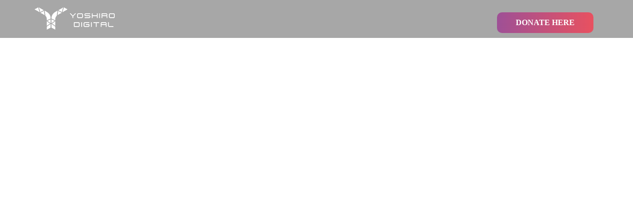

--- FILE ---
content_type: text/html; charset=UTF-8
request_url: https://yoshirodigital.com/charisma/
body_size: 28042
content:
<!DOCTYPE html>
<html lang="en-US">
<head><meta charset="UTF-8"><script>if(navigator.userAgent.match(/MSIE|Internet Explorer/i)||navigator.userAgent.match(/Trident\/7\..*?rv:11/i)){var href=document.location.href;if(!href.match(/[?&]nowprocket/)){if(href.indexOf("?")==-1){if(href.indexOf("#")==-1){document.location.href=href+"?nowprocket=1"}else{document.location.href=href.replace("#","?nowprocket=1#")}}else{if(href.indexOf("#")==-1){document.location.href=href+"&nowprocket=1"}else{document.location.href=href.replace("#","&nowprocket=1#")}}}}</script><script>class RocketLazyLoadScripts{constructor(){this.triggerEvents=["keydown","mousedown","mousemove","touchmove","touchstart","touchend","wheel"],this.userEventHandler=this._triggerListener.bind(this),this.touchStartHandler=this._onTouchStart.bind(this),this.touchMoveHandler=this._onTouchMove.bind(this),this.touchEndHandler=this._onTouchEnd.bind(this),this.clickHandler=this._onClick.bind(this),this.interceptedClicks=[],window.addEventListener("pageshow",(e=>{this.persisted=e.persisted})),window.addEventListener("DOMContentLoaded",(()=>{this._preconnect3rdParties()})),this.delayedScripts={normal:[],async:[],defer:[]},this.allJQueries=[]}_addUserInteractionListener(e){document.hidden?e._triggerListener():(this.triggerEvents.forEach((t=>window.addEventListener(t,e.userEventHandler,{passive:!0}))),window.addEventListener("touchstart",e.touchStartHandler,{passive:!0}),window.addEventListener("mousedown",e.touchStartHandler),document.addEventListener("visibilitychange",e.userEventHandler))}_removeUserInteractionListener(){this.triggerEvents.forEach((e=>window.removeEventListener(e,this.userEventHandler,{passive:!0}))),document.removeEventListener("visibilitychange",this.userEventHandler)}_onTouchStart(e){"HTML"!==e.target.tagName&&(window.addEventListener("touchend",this.touchEndHandler),window.addEventListener("mouseup",this.touchEndHandler),window.addEventListener("touchmove",this.touchMoveHandler,{passive:!0}),window.addEventListener("mousemove",this.touchMoveHandler),e.target.addEventListener("click",this.clickHandler),this._renameDOMAttribute(e.target,"onclick","rocket-onclick"))}_onTouchMove(e){window.removeEventListener("touchend",this.touchEndHandler),window.removeEventListener("mouseup",this.touchEndHandler),window.removeEventListener("touchmove",this.touchMoveHandler,{passive:!0}),window.removeEventListener("mousemove",this.touchMoveHandler),e.target.removeEventListener("click",this.clickHandler),this._renameDOMAttribute(e.target,"rocket-onclick","onclick")}_onTouchEnd(e){window.removeEventListener("touchend",this.touchEndHandler),window.removeEventListener("mouseup",this.touchEndHandler),window.removeEventListener("touchmove",this.touchMoveHandler,{passive:!0}),window.removeEventListener("mousemove",this.touchMoveHandler)}_onClick(e){e.target.removeEventListener("click",this.clickHandler),this._renameDOMAttribute(e.target,"rocket-onclick","onclick"),this.interceptedClicks.push(e),e.preventDefault(),e.stopPropagation(),e.stopImmediatePropagation()}_replayClicks(){window.removeEventListener("touchstart",this.touchStartHandler,{passive:!0}),window.removeEventListener("mousedown",this.touchStartHandler),this.interceptedClicks.forEach((e=>{e.target.dispatchEvent(new MouseEvent("click",{view:e.view,bubbles:!0,cancelable:!0}))}))}_renameDOMAttribute(e,t,n){e.hasAttribute&&e.hasAttribute(t)&&(event.target.setAttribute(n,event.target.getAttribute(t)),event.target.removeAttribute(t))}_triggerListener(){this._removeUserInteractionListener(this),"loading"===document.readyState?document.addEventListener("DOMContentLoaded",this._loadEverythingNow.bind(this)):this._loadEverythingNow()}_preconnect3rdParties(){let e=[];document.querySelectorAll("script[type=rocketlazyloadscript]").forEach((t=>{if(t.hasAttribute("src")){const n=new URL(t.src).origin;n!==location.origin&&e.push({src:n,crossOrigin:t.crossOrigin||"module"===t.getAttribute("data-rocket-type")})}})),e=[...new Map(e.map((e=>[JSON.stringify(e),e]))).values()],this._batchInjectResourceHints(e,"preconnect")}async _loadEverythingNow(){this.lastBreath=Date.now(),this._delayEventListeners(),this._delayJQueryReady(this),this._handleDocumentWrite(),this._registerAllDelayedScripts(),this._preloadAllScripts(),await this._loadScriptsFromList(this.delayedScripts.normal),await this._loadScriptsFromList(this.delayedScripts.defer),await this._loadScriptsFromList(this.delayedScripts.async);try{await this._triggerDOMContentLoaded(),await this._triggerWindowLoad()}catch(e){}window.dispatchEvent(new Event("rocket-allScriptsLoaded")),this._replayClicks()}_registerAllDelayedScripts(){document.querySelectorAll("script[type=rocketlazyloadscript]").forEach((e=>{e.hasAttribute("src")?e.hasAttribute("async")&&!1!==e.async?this.delayedScripts.async.push(e):e.hasAttribute("defer")&&!1!==e.defer||"module"===e.getAttribute("data-rocket-type")?this.delayedScripts.defer.push(e):this.delayedScripts.normal.push(e):this.delayedScripts.normal.push(e)}))}async _transformScript(e){return await this._littleBreath(),new Promise((t=>{const n=document.createElement("script");[...e.attributes].forEach((e=>{let t=e.nodeName;"type"!==t&&("data-rocket-type"===t&&(t="type"),n.setAttribute(t,e.nodeValue))})),e.hasAttribute("src")?(n.addEventListener("load",t),n.addEventListener("error",t)):(n.text=e.text,t());try{e.parentNode.replaceChild(n,e)}catch(e){t()}}))}async _loadScriptsFromList(e){const t=e.shift();return t?(await this._transformScript(t),this._loadScriptsFromList(e)):Promise.resolve()}_preloadAllScripts(){this._batchInjectResourceHints([...this.delayedScripts.normal,...this.delayedScripts.defer,...this.delayedScripts.async],"preload")}_batchInjectResourceHints(e,t){var n=document.createDocumentFragment();e.forEach((e=>{if(e.src){const i=document.createElement("link");i.href=e.src,i.rel=t,"preconnect"!==t&&(i.as="script"),e.getAttribute&&"module"===e.getAttribute("data-rocket-type")&&(i.crossOrigin=!0),e.crossOrigin&&(i.crossOrigin=e.crossOrigin),n.appendChild(i)}})),document.head.appendChild(n)}_delayEventListeners(){let e={};function t(t,n){!function(t){function n(n){return e[t].eventsToRewrite.indexOf(n)>=0?"rocket-"+n:n}e[t]||(e[t]={originalFunctions:{add:t.addEventListener,remove:t.removeEventListener},eventsToRewrite:[]},t.addEventListener=function(){arguments[0]=n(arguments[0]),e[t].originalFunctions.add.apply(t,arguments)},t.removeEventListener=function(){arguments[0]=n(arguments[0]),e[t].originalFunctions.remove.apply(t,arguments)})}(t),e[t].eventsToRewrite.push(n)}function n(e,t){let n=e[t];Object.defineProperty(e,t,{get:()=>n||function(){},set(i){e["rocket"+t]=n=i}})}t(document,"DOMContentLoaded"),t(window,"DOMContentLoaded"),t(window,"load"),t(window,"pageshow"),t(document,"readystatechange"),n(document,"onreadystatechange"),n(window,"onload"),n(window,"onpageshow")}_delayJQueryReady(e){let t=window.jQuery;Object.defineProperty(window,"jQuery",{get:()=>t,set(n){if(n&&n.fn&&!e.allJQueries.includes(n)){n.fn.ready=n.fn.init.prototype.ready=function(t){e.domReadyFired?t.bind(document)(n):document.addEventListener("rocket-DOMContentLoaded",(()=>t.bind(document)(n)))};const t=n.fn.on;n.fn.on=n.fn.init.prototype.on=function(){if(this[0]===window){function e(e){return e.split(" ").map((e=>"load"===e||0===e.indexOf("load.")?"rocket-jquery-load":e)).join(" ")}"string"==typeof arguments[0]||arguments[0]instanceof String?arguments[0]=e(arguments[0]):"object"==typeof arguments[0]&&Object.keys(arguments[0]).forEach((t=>{delete Object.assign(arguments[0],{[e(t)]:arguments[0][t]})[t]}))}return t.apply(this,arguments),this},e.allJQueries.push(n)}t=n}})}async _triggerDOMContentLoaded(){this.domReadyFired=!0,await this._littleBreath(),document.dispatchEvent(new Event("rocket-DOMContentLoaded")),await this._littleBreath(),window.dispatchEvent(new Event("rocket-DOMContentLoaded")),await this._littleBreath(),document.dispatchEvent(new Event("rocket-readystatechange")),await this._littleBreath(),document.rocketonreadystatechange&&document.rocketonreadystatechange()}async _triggerWindowLoad(){await this._littleBreath(),window.dispatchEvent(new Event("rocket-load")),await this._littleBreath(),window.rocketonload&&window.rocketonload(),await this._littleBreath(),this.allJQueries.forEach((e=>e(window).trigger("rocket-jquery-load"))),await this._littleBreath();const e=new Event("rocket-pageshow");e.persisted=this.persisted,window.dispatchEvent(e),await this._littleBreath(),window.rocketonpageshow&&window.rocketonpageshow({persisted:this.persisted})}_handleDocumentWrite(){const e=new Map;document.write=document.writeln=function(t){const n=document.currentScript,i=document.createRange(),r=n.parentElement;let o=e.get(n);void 0===o&&(o=n.nextSibling,e.set(n,o));const s=document.createDocumentFragment();i.setStart(s,0),s.appendChild(i.createContextualFragment(t)),r.insertBefore(s,o)}}async _littleBreath(){Date.now()-this.lastBreath>45&&(await this._requestAnimFrame(),this.lastBreath=Date.now())}async _requestAnimFrame(){return document.hidden?new Promise((e=>setTimeout(e))):new Promise((e=>requestAnimationFrame(e)))}static run(){const e=new RocketLazyLoadScripts;e._addUserInteractionListener(e)}}RocketLazyLoadScripts.run();</script>
	
	<meta name="viewport" content="width=device-width, initial-scale=1.0, viewport-fit=cover" />		
	<!-- This site is optimized with the Yoast SEO plugin v18.4.1 - https://yoast.com/wordpress/plugins/seo/ -->
	<title>ΧΑΡΙΣΜΑ | Yoshiro Digital</title><link rel="preload" as="style" href="//fonts.googleapis.com/css?family=Roboto%3A100%2C100italic%2C200%2C200italic%2C300%2C300italic%2C400%2C400italic%2C500%2C500italic%2C600%2C600italic%2C700%2C700italic%2C800%2C800italic%2C900%2C900italic%7CRoboto%20Slab%3A100%2C100italic%2C200%2C200italic%2C300%2C300italic%2C400%2C400italic%2C500%2C500italic%2C600%2C600italic%2C700%2C700italic%2C800%2C800italic%2C900%2C900italic&#038;display=swap" /><link rel="stylesheet" href="//fonts.googleapis.com/css?family=Roboto%3A100%2C100italic%2C200%2C200italic%2C300%2C300italic%2C400%2C400italic%2C500%2C500italic%2C600%2C600italic%2C700%2C700italic%2C800%2C800italic%2C900%2C900italic%7CRoboto%20Slab%3A100%2C100italic%2C200%2C200italic%2C300%2C300italic%2C400%2C400italic%2C500%2C500italic%2C600%2C600italic%2C700%2C700italic%2C800%2C800italic%2C900%2C900italic&#038;display=swap" media="print" onload="this.media='all'" /><noscript><link rel="stylesheet" href="//fonts.googleapis.com/css?family=Roboto%3A100%2C100italic%2C200%2C200italic%2C300%2C300italic%2C400%2C400italic%2C500%2C500italic%2C600%2C600italic%2C700%2C700italic%2C800%2C800italic%2C900%2C900italic%7CRoboto%20Slab%3A100%2C100italic%2C200%2C200italic%2C300%2C300italic%2C400%2C400italic%2C500%2C500italic%2C600%2C600italic%2C700%2C700italic%2C800%2C800italic%2C900%2C900italic&#038;display=swap" /></noscript>
	<meta name="description" content="«Τροβαδούροι στους δρόμους γυρνάμε… Απάνεμο να βρούμε λιμάνι… Κι ας είναι ο κόσμος μικρός όλοι χωράμε… Δεν ζητάμε πολλά… λίγη αγάπη ζητάμε»…" />
	<meta name="robots" content="index, follow, max-snippet:-1, max-image-preview:large, max-video-preview:-1" />
	<link rel="canonical" href="//yoshirodigital.com/charisma/" />
	<meta property="og:locale" content="en_US" />
	<meta property="og:type" content="article" />
	<meta property="og:title" content="ΧΑΡΙΣΜΑ | Yoshiro Digital" />
	<meta property="og:description" content="«Τροβαδούροι στους δρόμους γυρνάμε… Απάνεμο να βρούμε λιμάνι… Κι ας είναι ο κόσμος μικρός όλοι χωράμε… Δεν ζητάμε πολλά… λίγη αγάπη ζητάμε»…" />
	<meta property="og:url" content="https://yoshirodigital.com/charisma/" />
	<meta property="og:site_name" content="Yoshiro Digital" />
	<meta property="article:modified_time" content="2022-01-13T11:27:12+00:00" />
	<meta property="og:image" content="https://yoshirodigital.com/wp-content/uploads/2021/12/23844521_333452700462974_7469610836396254418_n.jpg" />
	<meta name="twitter:card" content="summary_large_image" />
	<meta name="twitter:label1" content="Est. reading time" />
	<meta name="twitter:data1" content="4 minutes" />
	<script type="application/ld+json" class="yoast-schema-graph">{"@context":"https://schema.org","@graph":[{"@type":"WebSite","@id":"https://yoshirodigital.com/#website","url":"https://yoshirodigital.com/","name":"Yoshiro Digital","description":"Digital Marketing Agency in Cyprus","potentialAction":[{"@type":"SearchAction","target":{"@type":"EntryPoint","urlTemplate":"https://yoshirodigital.com/?s={search_term_string}"},"query-input":"required name=search_term_string"}],"inLanguage":"en-US"},{"@type":"ImageObject","@id":"https://yoshirodigital.com/charisma/#primaryimage","inLanguage":"en-US","url":"https://yoshirodigital.com/wp-content/uploads/2021/12/23844521_333452700462974_7469610836396254418_n.jpg","contentUrl":"https://yoshirodigital.com/wp-content/uploads/2021/12/23844521_333452700462974_7469610836396254418_n.jpg","width":624,"height":344},{"@type":"WebPage","@id":"https://yoshirodigital.com/charisma/#webpage","url":"https://yoshirodigital.com/charisma/","name":"ΧΑΡΙΣΜΑ | Yoshiro Digital","isPartOf":{"@id":"https://yoshirodigital.com/#website"},"primaryImageOfPage":{"@id":"https://yoshirodigital.com/charisma/#primaryimage"},"datePublished":"2021-12-08T09:25:30+00:00","dateModified":"2022-01-13T11:27:12+00:00","description":"«Τροβαδούροι στους δρόμους γυρνάμε… Απάνεμο να βρούμε λιμάνι… Κι ας είναι ο κόσμος μικρός όλοι χωράμε… Δεν ζητάμε πολλά… λίγη αγάπη ζητάμε»…","breadcrumb":{"@id":"https://yoshirodigital.com/charisma/#breadcrumb"},"inLanguage":"en-US","potentialAction":[{"@type":"ReadAction","target":["https://yoshirodigital.com/charisma/"]}]},{"@type":"BreadcrumbList","@id":"https://yoshirodigital.com/charisma/#breadcrumb","itemListElement":[{"@type":"ListItem","position":1,"name":"Home","item":"https://yoshirodigital.com/"},{"@type":"ListItem","position":2,"name":"Charisma"}]}]}</script>
	<!-- / Yoast SEO plugin. -->


<script type="rocketlazyloadscript" data-rocket-type='application/javascript'>console.log('PixelYourSite PRO version 8.6.10');</script>
<link href='//fonts.gstatic.com' crossorigin rel='preconnect' />
<link rel="alternate" type="application/rss+xml" title="Yoshiro Digital &raquo; Feed" href="//yoshirodigital.com/feed/" />
<link rel="alternate" type="application/rss+xml" title="Yoshiro Digital &raquo; Comments Feed" href="//yoshirodigital.com/comments/feed/" />
<style>
img.wp-smiley,
img.emoji {
	display: inline !important;
	border: none !important;
	box-shadow: none !important;
	height: 1em !important;
	width: 1em !important;
	margin: 0 .07em !important;
	vertical-align: -0.1em !important;
	background: none !important;
	padding: 0 !important;
}
</style>
	<link rel='stylesheet' id='wp-block-library-css'  href='//yoshirodigital.com/wp-includes/css/dist/block-library/style.min.css?ver=5.6.16' media='all' />
<link data-minify="1" rel='stylesheet' id='contact-form-7-css'  href='//yoshirodigital.com/wp-content/cache/min/1/wp-content/plugins/contact-form-7/includes/css/styles.css?ver=1758275879' media='all' />
<style id='contact-form-7-inline-css'>
.wpcf7 .wpcf7-recaptcha iframe {margin-bottom: 0;}.wpcf7 .wpcf7-recaptcha[data-align="center"] > div {margin: 0 auto;}.wpcf7 .wpcf7-recaptcha[data-align="right"] > div {margin: 0 0 0 auto;}
</style>
<link rel='stylesheet' id='nbcpf-intlTelInput-style-css'  href='//yoshirodigital.com/wp-content/plugins/country-phone-field-contact-form-7/assets/css/intlTelInput.min.css?ver=5.6.16' media='all' />
<link rel='stylesheet' id='nbcpf-countryFlag-style-css'  href='//yoshirodigital.com/wp-content/plugins/country-phone-field-contact-form-7/assets/css/countrySelect.min.css?ver=5.6.16' media='all' />
<link data-minify="1" rel='stylesheet' id='wpa-css-css'  href='//yoshirodigital.com/wp-content/cache/min/1/wp-content/plugins/honeypot/includes/css/wpa.css?ver=1758275879' media='all' />
<link data-minify="1" rel='stylesheet' id='stripe-handler-ng-style-css'  href='//yoshirodigital.com/wp-content/cache/min/1/wp-content/plugins/stripe-payments/public/assets/css/public.css?ver=1758275879' media='all' />
<link data-minify="1" rel='stylesheet' id='parent-style-css'  href='//yoshirodigital.com/wp-content/cache/min/1/wp-content/themes/twentytwenty/style.css?ver=1758275879' media='all' />
<link rel='stylesheet' id='animation_css-css'  href='//yoshirodigital.com/wp-content/themes/yoshiro-digital/css/animation.min.css?ver=5.6.16' media='all' />
<link data-minify="1" rel='stylesheet' id='slick_css-css'  href='//yoshirodigital.com/wp-content/cache/min/1/wp-content/themes/yoshiro-digital/css/slick.css?ver=1758275879' media='all' />
<link data-minify="1" rel='stylesheet' id='owl_carousel-css'  href='//yoshirodigital.com/wp-content/cache/min/1/wp-content/themes/yoshiro-digital/css/owl_carousel.css?ver=1758275879' media='all' />
<link data-minify="1" rel='stylesheet' id='font_awesome-css'  href='//yoshirodigital.com/wp-content/cache/min/1/wp-content/themes/yoshiro-digital/css/font-awesome.css?ver=1758275879' media='all' />
<link data-minify="1" rel='stylesheet' id='twentytwenty-style-css'  href='//yoshirodigital.com/wp-content/cache/min/1/wp-content/themes/yoshiro-digital/style.css?ver=1758275879' media='all' />
<style id='twentytwenty-style-inline-css'>
.color-accent,.color-accent-hover:hover,.color-accent-hover:focus,:root .has-accent-color,.has-drop-cap:not(:focus):first-letter,.wp-block-button.is-style-outline,a { color: #cd2653; }blockquote,.border-color-accent,.border-color-accent-hover:hover,.border-color-accent-hover:focus { border-color: #cd2653; }button,.button,.faux-button,.wp-block-button__link,.wp-block-file .wp-block-file__button,input[type="button"],input[type="reset"],input[type="submit"],.bg-accent,.bg-accent-hover:hover,.bg-accent-hover:focus,:root .has-accent-background-color,.comment-reply-link { background-color: #cd2653; }.fill-children-accent,.fill-children-accent * { fill: #cd2653; }body,.entry-title a,:root .has-primary-color { color: #000000; }:root .has-primary-background-color { background-color: #000000; }cite,figcaption,.wp-caption-text,.post-meta,.entry-content .wp-block-archives li,.entry-content .wp-block-categories li,.entry-content .wp-block-latest-posts li,.wp-block-latest-comments__comment-date,.wp-block-latest-posts__post-date,.wp-block-embed figcaption,.wp-block-image figcaption,.wp-block-pullquote cite,.comment-metadata,.comment-respond .comment-notes,.comment-respond .logged-in-as,.pagination .dots,.entry-content hr:not(.has-background),hr.styled-separator,:root .has-secondary-color { color: #6d6d6d; }:root .has-secondary-background-color { background-color: #6d6d6d; }pre,fieldset,input,textarea,table,table *,hr { border-color: #dcd7ca; }caption,code,code,kbd,samp,.wp-block-table.is-style-stripes tbody tr:nth-child(odd),:root .has-subtle-background-background-color { background-color: #dcd7ca; }.wp-block-table.is-style-stripes { border-bottom-color: #dcd7ca; }.wp-block-latest-posts.is-grid li { border-top-color: #dcd7ca; }:root .has-subtle-background-color { color: #dcd7ca; }body:not(.overlay-header) .primary-menu > li > a,body:not(.overlay-header) .primary-menu > li > .icon,.modal-menu a,.footer-menu a, .footer-widgets a,#site-footer .wp-block-button.is-style-outline,.wp-block-pullquote:before,.singular:not(.overlay-header) .entry-header a,.archive-header a,.header-footer-group .color-accent,.header-footer-group .color-accent-hover:hover { color: #cd2653; }.social-icons a,#site-footer button:not(.toggle),#site-footer .button,#site-footer .faux-button,#site-footer .wp-block-button__link,#site-footer .wp-block-file__button,#site-footer input[type="button"],#site-footer input[type="reset"],#site-footer input[type="submit"] { background-color: #cd2653; }.header-footer-group,body:not(.overlay-header) #site-header .toggle,.menu-modal .toggle { color: #000000; }body:not(.overlay-header) .primary-menu ul { background-color: #000000; }body:not(.overlay-header) .primary-menu > li > ul:after { border-bottom-color: #000000; }body:not(.overlay-header) .primary-menu ul ul:after { border-left-color: #000000; }.site-description,body:not(.overlay-header) .toggle-inner .toggle-text,.widget .post-date,.widget .rss-date,.widget_archive li,.widget_categories li,.widget cite,.widget_pages li,.widget_meta li,.widget_nav_menu li,.powered-by-wordpress,.to-the-top,.singular .entry-header .post-meta,.singular:not(.overlay-header) .entry-header .post-meta a { color: #6d6d6d; }.header-footer-group pre,.header-footer-group fieldset,.header-footer-group input,.header-footer-group textarea,.header-footer-group table,.header-footer-group table *,.footer-nav-widgets-wrapper,#site-footer,.menu-modal nav *,.footer-widgets-outer-wrapper,.footer-top { border-color: #dcd7ca; }.header-footer-group table caption,body:not(.overlay-header) .header-inner .toggle-wrapper::before { background-color: #dcd7ca; }
</style>
<link rel='stylesheet' id='twentytwenty-print-style-css'  href='//yoshirodigital.com/wp-content/themes/twentytwenty/print.css?ver=5.6.16' media='print' />
<link data-minify="1" rel='stylesheet' id='elementor-icons-css'  href='//yoshirodigital.com/wp-content/cache/min/1/wp-content/plugins/elementor/assets/lib/eicons/css/elementor-icons.min.css?ver=1758275879' media='all' />
<link rel='stylesheet' id='elementor-frontend-css'  href='//yoshirodigital.com/wp-content/plugins/elementor/assets/css/frontend.min.css?ver=3.6.2' media='all' />
<link rel='stylesheet' id='elementor-post-40-css'  href='//yoshirodigital.com/wp-content/uploads/elementor/css/post-40.css?ver=1758275878' media='all' />
<link data-minify="1" rel='stylesheet' id='animate-css'  href='//yoshirodigital.com/wp-content/cache/min/1/wp-content/plugins/addons-for-elementor/assets/css/lib/animate.css?ver=1758275879' media='all' />
<link rel='stylesheet' id='lae-sliders-styles-css'  href='//yoshirodigital.com/wp-content/plugins/addons-for-elementor/assets/css/lib/sliders.min.css?ver=7.1.6' media='all' />
<link data-minify="1" rel='stylesheet' id='lae-icomoon-styles-css'  href='//yoshirodigital.com/wp-content/cache/min/1/wp-content/plugins/addons-for-elementor/assets/css/icomoon.css?ver=1758275879' media='all' />
<link data-minify="1" rel='stylesheet' id='lae-frontend-styles-css'  href='//yoshirodigital.com/wp-content/cache/min/1/wp-content/plugins/addons-for-elementor/assets/css/lae-frontend.css?ver=1758275879' media='all' />
<link data-minify="1" rel='stylesheet' id='lae-grid-styles-css'  href='//yoshirodigital.com/wp-content/cache/min/1/wp-content/plugins/addons-for-elementor/assets/css/lae-grid.css?ver=1758275879' media='all' />
<link rel='stylesheet' id='lae-widgets-styles-css'  href='//yoshirodigital.com/wp-content/plugins/addons-for-elementor/assets/css/widgets/lae-widgets.min.css?ver=7.1.6' media='all' />
<link rel='stylesheet' id='elementor-pro-css'  href='//yoshirodigital.com/wp-content/plugins/elementor-pro/assets/css/frontend.min.css?ver=3.6.4' media='all' />
<link data-minify="1" rel='stylesheet' id='fancy-elementor-flipbox-css-css'  href='//yoshirodigital.com/wp-content/cache/min/1/wp-content/plugins/fancy-elementor-flipbox/assets/css/fancy-elementor-flipbox.css?ver=1758275879' media='all' />
<link rel='stylesheet' id='elementor-global-css'  href='//yoshirodigital.com/wp-content/uploads/elementor/css/global.css?ver=1758275879' media='all' />
<link rel='stylesheet' id='elementor-post-7764-css'  href='//yoshirodigital.com/wp-content/uploads/elementor/css/post-7764.css?ver=1758276599' media='all' />
<link data-minify="1" rel='stylesheet' id='newsletter-css'  href='//yoshirodigital.com/wp-content/cache/min/1/wp-content/plugins/newsletter/style.css?ver=1758275879' media='all' />
<link data-minify="1" rel='stylesheet' id='cf7cf-style-css'  href='//yoshirodigital.com/wp-content/cache/min/1/wp-content/plugins/cf7-conditional-fields/style.css?ver=1758275879' media='all' />
<style id='rocket-lazyload-inline-css'>
.rll-youtube-player{position:relative;padding-bottom:56.23%;height:0;overflow:hidden;max-width:100%;}.rll-youtube-player:focus-within{outline: 2px solid currentColor;outline-offset: 5px;}.rll-youtube-player iframe{position:absolute;top:0;left:0;width:100%;height:100%;z-index:100;background:0 0}.rll-youtube-player img{bottom:0;display:block;left:0;margin:auto;max-width:100%;width:100%;position:absolute;right:0;top:0;border:none;height:auto;-webkit-transition:.4s all;-moz-transition:.4s all;transition:.4s all}.rll-youtube-player img:hover{-webkit-filter:brightness(75%)}.rll-youtube-player .play{height:100%;width:100%;left:0;top:0;position:absolute;background:url(https://yoshirodigital.com/wp-content/plugins/wp-rocket/assets/img/youtube.png) no-repeat center;background-color: transparent !important;cursor:pointer;border:none;}.wp-embed-responsive .wp-has-aspect-ratio .rll-youtube-player{position:absolute;padding-bottom:0;width:100%;height:100%;top:0;bottom:0;left:0;right:0}
</style>

<script id='cookie-law-info-js-extra'>
var _ckyConfig = {"_ipData":[],"_assetsURL":"https:\/\/yoshirodigital.com\/wp-content\/plugins\/cookie-law-info\/lite\/frontend\/images\/","_publicURL":"https:\/\/yoshirodigital.com","_expiry":"365","_categories":[{"name":"Necessary","slug":"necessary","isNecessary":true,"ccpaDoNotSell":true,"cookies":[],"active":true,"defaultConsent":{"gdpr":true,"ccpa":true}},{"name":"Functional","slug":"functional","isNecessary":false,"ccpaDoNotSell":true,"cookies":[],"active":true,"defaultConsent":{"gdpr":false,"ccpa":false}},{"name":"Analytics","slug":"analytics","isNecessary":false,"ccpaDoNotSell":true,"cookies":[],"active":true,"defaultConsent":{"gdpr":false,"ccpa":false}},{"name":"Performance","slug":"performance","isNecessary":false,"ccpaDoNotSell":true,"cookies":[],"active":true,"defaultConsent":{"gdpr":false,"ccpa":false}},{"name":"Advertisement","slug":"advertisement","isNecessary":false,"ccpaDoNotSell":true,"cookies":[],"active":true,"defaultConsent":{"gdpr":false,"ccpa":false}}],"_activeLaw":"gdpr","_rootDomain":"","_block":"1","_showBanner":"1","_bannerConfig":{"settings":{"type":"box","preferenceCenterType":"popup","position":"bottom-left","applicableLaw":"gdpr"},"behaviours":{"reloadBannerOnAccept":false,"loadAnalyticsByDefault":false,"animations":{"onLoad":"animate","onHide":"sticky"}},"config":{"revisitConsent":{"status":false,"tag":"revisit-consent","position":"bottom-left","meta":{"url":"#"},"styles":{"background-color":"#212121"},"elements":{"title":{"type":"text","tag":"revisit-consent-title","status":true,"styles":{"color":"#0056a7"}}}},"preferenceCenter":{"toggle":{"status":true,"tag":"detail-category-toggle","type":"toggle","states":{"active":{"styles":{"background-color":"#1863DC"}},"inactive":{"styles":{"background-color":"#D0D5D2"}}}}},"categoryPreview":{"status":false,"toggle":{"status":true,"tag":"detail-category-preview-toggle","type":"toggle","states":{"active":{"styles":{"background-color":"#1863DC"}},"inactive":{"styles":{"background-color":"#D0D5D2"}}}}},"videoPlaceholder":{"status":true,"styles":{"background-color":"#000000","border-color":"#000000","color":"#ffffff"}},"readMore":{"status":false,"tag":"readmore-button","type":"link","meta":{"noFollow":true,"newTab":true},"styles":{"color":"#212121","background-color":"transparent","border-color":"transparent"}},"auditTable":{"status":true},"optOption":{"status":true,"toggle":{"status":true,"tag":"optout-option-toggle","type":"toggle","states":{"active":{"styles":{"background-color":"#1863dc"}},"inactive":{"styles":{"background-color":"#FFFFFF"}}}}}}},"_version":"3.2.1","_logConsent":"1","_tags":[{"tag":"accept-button","styles":{"color":"#FFFFFF","background-color":"#212121","border-color":"#212121"}},{"tag":"reject-button","styles":{"color":"#212121","background-color":"transparent","border-color":"#212121"}},{"tag":"settings-button","styles":{"color":"#212121","background-color":"transparent","border-color":"#212121"}},{"tag":"readmore-button","styles":{"color":"#212121","background-color":"transparent","border-color":"transparent"}},{"tag":"donotsell-button","styles":{"color":"#1863DC","background-color":"transparent","border-color":"transparent"}},{"tag":"accept-button","styles":{"color":"#FFFFFF","background-color":"#212121","border-color":"#212121"}},{"tag":"revisit-consent","styles":{"background-color":"#212121"}}],"_shortCodes":[{"key":"cky_readmore","content":"<a href=\"#\" class=\"cky-policy\" aria-label=\"Cookie Policy\" target=\"_blank\" rel=\"noopener\" data-cky-tag=\"readmore-button\">Cookie Policy<\/a>","tag":"readmore-button","status":false,"attributes":{"rel":"nofollow","target":"_blank"}},{"key":"cky_show_desc","content":"<button class=\"cky-show-desc-btn\" data-cky-tag=\"show-desc-button\" aria-label=\"Show more\">Show more<\/button>","tag":"show-desc-button","status":true,"attributes":[]},{"key":"cky_hide_desc","content":"<button class=\"cky-show-desc-btn\" data-cky-tag=\"hide-desc-button\" aria-label=\"Show less\">Show less<\/button>","tag":"hide-desc-button","status":true,"attributes":[]},{"key":"cky_category_toggle_label","content":"[cky_{{status}}_category_label] [cky_preference_{{category_slug}}_title]","tag":"","status":true,"attributes":[]},{"key":"cky_enable_category_label","content":"Enable","tag":"","status":true,"attributes":[]},{"key":"cky_disable_category_label","content":"Disable","tag":"","status":true,"attributes":[]},{"key":"cky_video_placeholder","content":"<div class=\"video-placeholder-normal\" data-cky-tag=\"video-placeholder\" id=\"[UNIQUEID]\"><p class=\"video-placeholder-text-normal\" data-cky-tag=\"placeholder-title\">Please accept cookies to access this content<\/p><\/div>","tag":"","status":true,"attributes":[]},{"key":"cky_enable_optout_label","content":"Enable","tag":"","status":true,"attributes":[]},{"key":"cky_disable_optout_label","content":"Disable","tag":"","status":true,"attributes":[]},{"key":"cky_optout_toggle_label","content":"[cky_{{status}}_optout_label] [cky_optout_option_title]","tag":"","status":true,"attributes":[]},{"key":"cky_optout_option_title","content":"Do Not Sell or Share My Personal Information","tag":"","status":true,"attributes":[]},{"key":"cky_optout_close_label","content":"Close","tag":"","status":true,"attributes":[]}],"_rtl":"","_providersToBlock":[]};
var _ckyStyles = {"css":".cky-overlay{background: #000000; opacity: 0.4; position: fixed; top: 0; left: 0; width: 100%; height: 100%; z-index: 99999999;}.cky-hide{display: none;}.cky-btn-revisit-wrapper{display: flex; align-items: center; justify-content: center; background: #0056a7; width: 45px; height: 45px; border-radius: 50%; position: fixed; z-index: 999999; cursor: pointer;}.cky-revisit-bottom-left{bottom: 15px; left: 15px;}.cky-revisit-bottom-right{bottom: 15px; right: 15px;}.cky-btn-revisit-wrapper .cky-btn-revisit{display: flex; align-items: center; justify-content: center; background: none; border: none; cursor: pointer; position: relative; margin: 0; padding: 0;}.cky-btn-revisit-wrapper .cky-btn-revisit img{max-width: fit-content; margin: 0; height: 30px; width: 30px;}.cky-revisit-bottom-left:hover::before{content: attr(data-tooltip); position: absolute; background: #4e4b66; color: #ffffff; left: calc(100% + 7px); font-size: 12px; line-height: 16px; width: max-content; padding: 4px 8px; border-radius: 4px;}.cky-revisit-bottom-left:hover::after{position: absolute; content: \"\"; border: 5px solid transparent; left: calc(100% + 2px); border-left-width: 0; border-right-color: #4e4b66;}.cky-revisit-bottom-right:hover::before{content: attr(data-tooltip); position: absolute; background: #4e4b66; color: #ffffff; right: calc(100% + 7px); font-size: 12px; line-height: 16px; width: max-content; padding: 4px 8px; border-radius: 4px;}.cky-revisit-bottom-right:hover::after{position: absolute; content: \"\"; border: 5px solid transparent; right: calc(100% + 2px); border-right-width: 0; border-left-color: #4e4b66;}.cky-revisit-hide{display: none;}.cky-consent-container{position: fixed; width: 440px; box-sizing: border-box; z-index: 9999999; border-radius: 6px;}.cky-consent-container .cky-consent-bar{background: #ffffff; border: 1px solid; padding: 20px 26px; box-shadow: 0 -1px 10px 0 #acabab4d; border-radius: 6px;}.cky-box-bottom-left{bottom: 40px; left: 40px;}.cky-box-bottom-right{bottom: 40px; right: 40px;}.cky-box-top-left{top: 40px; left: 40px;}.cky-box-top-right{top: 40px; right: 40px;}.cky-custom-brand-logo-wrapper .cky-custom-brand-logo{width: 100px; height: auto; margin: 0 0 12px 0;}.cky-notice .cky-title{color: #212121; font-weight: 700; font-size: 18px; line-height: 24px; margin: 0 0 12px 0;}.cky-notice-des *,.cky-preference-content-wrapper *,.cky-accordion-header-des *,.cky-gpc-wrapper .cky-gpc-desc *{font-size: 14px;}.cky-notice-des{color: #212121; font-size: 14px; line-height: 24px; font-weight: 400;}.cky-notice-des img{height: 25px; width: 25px;}.cky-consent-bar .cky-notice-des p,.cky-gpc-wrapper .cky-gpc-desc p,.cky-preference-body-wrapper .cky-preference-content-wrapper p,.cky-accordion-header-wrapper .cky-accordion-header-des p,.cky-cookie-des-table li div:last-child p{color: inherit; margin-top: 0; overflow-wrap: break-word;}.cky-notice-des P:last-child,.cky-preference-content-wrapper p:last-child,.cky-cookie-des-table li div:last-child p:last-child,.cky-gpc-wrapper .cky-gpc-desc p:last-child{margin-bottom: 0;}.cky-notice-des a.cky-policy,.cky-notice-des button.cky-policy{font-size: 14px; color: #1863dc; white-space: nowrap; cursor: pointer; background: transparent; border: 1px solid; text-decoration: underline;}.cky-notice-des button.cky-policy{padding: 0;}.cky-notice-des a.cky-policy:focus-visible,.cky-notice-des button.cky-policy:focus-visible,.cky-preference-content-wrapper .cky-show-desc-btn:focus-visible,.cky-accordion-header .cky-accordion-btn:focus-visible,.cky-preference-header .cky-btn-close:focus-visible,.cky-switch input[type=\"checkbox\"]:focus-visible,.cky-footer-wrapper a:focus-visible,.cky-btn:focus-visible{outline: 2px solid #1863dc; outline-offset: 2px;}.cky-btn:focus:not(:focus-visible),.cky-accordion-header .cky-accordion-btn:focus:not(:focus-visible),.cky-preference-content-wrapper .cky-show-desc-btn:focus:not(:focus-visible),.cky-btn-revisit-wrapper .cky-btn-revisit:focus:not(:focus-visible),.cky-preference-header .cky-btn-close:focus:not(:focus-visible),.cky-consent-bar .cky-banner-btn-close:focus:not(:focus-visible){outline: 0;}button.cky-show-desc-btn:not(:hover):not(:active){color: #1863dc; background: transparent;}button.cky-accordion-btn:not(:hover):not(:active),button.cky-banner-btn-close:not(:hover):not(:active),button.cky-btn-revisit:not(:hover):not(:active),button.cky-btn-close:not(:hover):not(:active){background: transparent;}.cky-consent-bar button:hover,.cky-modal.cky-modal-open button:hover,.cky-consent-bar button:focus,.cky-modal.cky-modal-open button:focus{text-decoration: none;}.cky-notice-btn-wrapper{display: flex; justify-content: flex-start; align-items: center; flex-wrap: wrap; margin-top: 16px;}.cky-notice-btn-wrapper .cky-btn{text-shadow: none; box-shadow: none;}.cky-btn{flex: auto; max-width: 100%; font-size: 14px; font-family: inherit; line-height: 24px; padding: 8px; font-weight: 500; margin: 0 8px 0 0; border-radius: 2px; cursor: pointer; text-align: center; text-transform: none; min-height: 0;}.cky-btn:hover{opacity: 0.8;}.cky-btn-customize{color: #1863dc; background: transparent; border: 2px solid #1863dc;}.cky-btn-reject{color: #1863dc; background: transparent; border: 2px solid #1863dc;}.cky-btn-accept{background: #1863dc; color: #ffffff; border: 2px solid #1863dc;}.cky-btn:last-child{margin-right: 0;}@media (max-width: 576px){.cky-box-bottom-left{bottom: 0; left: 0;}.cky-box-bottom-right{bottom: 0; right: 0;}.cky-box-top-left{top: 0; left: 0;}.cky-box-top-right{top: 0; right: 0;}}@media (max-width: 440px){.cky-box-bottom-left, .cky-box-bottom-right, .cky-box-top-left, .cky-box-top-right{width: 100%; max-width: 100%;}.cky-consent-container .cky-consent-bar{padding: 20px 0;}.cky-custom-brand-logo-wrapper, .cky-notice .cky-title, .cky-notice-des, .cky-notice-btn-wrapper{padding: 0 24px;}.cky-notice-des{max-height: 40vh; overflow-y: scroll;}.cky-notice-btn-wrapper{flex-direction: column; margin-top: 0;}.cky-btn{width: 100%; margin: 10px 0 0 0;}.cky-notice-btn-wrapper .cky-btn-customize{order: 2;}.cky-notice-btn-wrapper .cky-btn-reject{order: 3;}.cky-notice-btn-wrapper .cky-btn-accept{order: 1; margin-top: 16px;}}@media (max-width: 352px){.cky-notice .cky-title{font-size: 16px;}.cky-notice-des *{font-size: 12px;}.cky-notice-des, .cky-btn{font-size: 12px;}}.cky-modal.cky-modal-open{display: flex; visibility: visible; -webkit-transform: translate(-50%, -50%); -moz-transform: translate(-50%, -50%); -ms-transform: translate(-50%, -50%); -o-transform: translate(-50%, -50%); transform: translate(-50%, -50%); top: 50%; left: 50%; transition: all 1s ease;}.cky-modal{box-shadow: 0 32px 68px rgba(0, 0, 0, 0.3); margin: 0 auto; position: fixed; max-width: 100%; background: #ffffff; top: 50%; box-sizing: border-box; border-radius: 6px; z-index: 999999999; color: #212121; -webkit-transform: translate(-50%, 100%); -moz-transform: translate(-50%, 100%); -ms-transform: translate(-50%, 100%); -o-transform: translate(-50%, 100%); transform: translate(-50%, 100%); visibility: hidden; transition: all 0s ease;}.cky-preference-center{max-height: 79vh; overflow: hidden; width: 845px; overflow: hidden; flex: 1 1 0; display: flex; flex-direction: column; border-radius: 6px;}.cky-preference-header{display: flex; align-items: center; justify-content: space-between; padding: 22px 24px; border-bottom: 1px solid;}.cky-preference-header .cky-preference-title{font-size: 18px; font-weight: 700; line-height: 24px;}.cky-preference-header .cky-btn-close{margin: 0; cursor: pointer; vertical-align: middle; padding: 0; background: none; border: none; width: auto; height: auto; min-height: 0; line-height: 0; text-shadow: none; box-shadow: none;}.cky-preference-header .cky-btn-close img{margin: 0; height: 10px; width: 10px;}.cky-preference-body-wrapper{padding: 0 24px; flex: 1; overflow: auto; box-sizing: border-box;}.cky-preference-content-wrapper,.cky-gpc-wrapper .cky-gpc-desc{font-size: 14px; line-height: 24px; font-weight: 400; padding: 12px 0;}.cky-preference-content-wrapper{border-bottom: 1px solid;}.cky-preference-content-wrapper img{height: 25px; width: 25px;}.cky-preference-content-wrapper .cky-show-desc-btn{font-size: 14px; font-family: inherit; color: #1863dc; text-decoration: none; line-height: 24px; padding: 0; margin: 0; white-space: nowrap; cursor: pointer; background: transparent; border-color: transparent; text-transform: none; min-height: 0; text-shadow: none; box-shadow: none;}.cky-accordion-wrapper{margin-bottom: 10px;}.cky-accordion{border-bottom: 1px solid;}.cky-accordion:last-child{border-bottom: none;}.cky-accordion .cky-accordion-item{display: flex; margin-top: 10px;}.cky-accordion .cky-accordion-body{display: none;}.cky-accordion.cky-accordion-active .cky-accordion-body{display: block; padding: 0 22px; margin-bottom: 16px;}.cky-accordion-header-wrapper{cursor: pointer; width: 100%;}.cky-accordion-item .cky-accordion-header{display: flex; justify-content: space-between; align-items: center;}.cky-accordion-header .cky-accordion-btn{font-size: 16px; font-family: inherit; color: #212121; line-height: 24px; background: none; border: none; font-weight: 700; padding: 0; margin: 0; cursor: pointer; text-transform: none; min-height: 0; text-shadow: none; box-shadow: none;}.cky-accordion-header .cky-always-active{color: #008000; font-weight: 600; line-height: 24px; font-size: 14px;}.cky-accordion-header-des{font-size: 14px; line-height: 24px; margin: 10px 0 16px 0;}.cky-accordion-chevron{margin-right: 22px; position: relative; cursor: pointer;}.cky-accordion-chevron-hide{display: none;}.cky-accordion .cky-accordion-chevron i::before{content: \"\"; position: absolute; border-right: 1.4px solid; border-bottom: 1.4px solid; border-color: inherit; height: 6px; width: 6px; -webkit-transform: rotate(-45deg); -moz-transform: rotate(-45deg); -ms-transform: rotate(-45deg); -o-transform: rotate(-45deg); transform: rotate(-45deg); transition: all 0.2s ease-in-out; top: 8px;}.cky-accordion.cky-accordion-active .cky-accordion-chevron i::before{-webkit-transform: rotate(45deg); -moz-transform: rotate(45deg); -ms-transform: rotate(45deg); -o-transform: rotate(45deg); transform: rotate(45deg);}.cky-audit-table{background: #f4f4f4; border-radius: 6px;}.cky-audit-table .cky-empty-cookies-text{color: inherit; font-size: 12px; line-height: 24px; margin: 0; padding: 10px;}.cky-audit-table .cky-cookie-des-table{font-size: 12px; line-height: 24px; font-weight: normal; padding: 15px 10px; border-bottom: 1px solid; border-bottom-color: inherit; margin: 0;}.cky-audit-table .cky-cookie-des-table:last-child{border-bottom: none;}.cky-audit-table .cky-cookie-des-table li{list-style-type: none; display: flex; padding: 3px 0;}.cky-audit-table .cky-cookie-des-table li:first-child{padding-top: 0;}.cky-cookie-des-table li div:first-child{width: 100px; font-weight: 600; word-break: break-word; word-wrap: break-word;}.cky-cookie-des-table li div:last-child{flex: 1; word-break: break-word; word-wrap: break-word; margin-left: 8px;}.cky-footer-shadow{display: block; width: 100%; height: 40px; background: linear-gradient(180deg, rgba(255, 255, 255, 0) 0%, #ffffff 100%); position: absolute; bottom: calc(100% - 1px);}.cky-footer-wrapper{position: relative;}.cky-prefrence-btn-wrapper{display: flex; flex-wrap: wrap; align-items: center; justify-content: center; padding: 22px 24px; border-top: 1px solid;}.cky-prefrence-btn-wrapper .cky-btn{flex: auto; max-width: 100%; text-shadow: none; box-shadow: none;}.cky-btn-preferences{color: #1863dc; background: transparent; border: 2px solid #1863dc;}.cky-preference-header,.cky-preference-body-wrapper,.cky-preference-content-wrapper,.cky-accordion-wrapper,.cky-accordion,.cky-accordion-wrapper,.cky-footer-wrapper,.cky-prefrence-btn-wrapper{border-color: inherit;}@media (max-width: 845px){.cky-modal{max-width: calc(100% - 16px);}}@media (max-width: 576px){.cky-modal{max-width: 100%;}.cky-preference-center{max-height: 100vh;}.cky-prefrence-btn-wrapper{flex-direction: column;}.cky-accordion.cky-accordion-active .cky-accordion-body{padding-right: 0;}.cky-prefrence-btn-wrapper .cky-btn{width: 100%; margin: 10px 0 0 0;}.cky-prefrence-btn-wrapper .cky-btn-reject{order: 3;}.cky-prefrence-btn-wrapper .cky-btn-accept{order: 1; margin-top: 0;}.cky-prefrence-btn-wrapper .cky-btn-preferences{order: 2;}}@media (max-width: 425px){.cky-accordion-chevron{margin-right: 15px;}.cky-notice-btn-wrapper{margin-top: 0;}.cky-accordion.cky-accordion-active .cky-accordion-body{padding: 0 15px;}}@media (max-width: 352px){.cky-preference-header .cky-preference-title{font-size: 16px;}.cky-preference-header{padding: 16px 24px;}.cky-preference-content-wrapper *, .cky-accordion-header-des *{font-size: 12px;}.cky-preference-content-wrapper, .cky-preference-content-wrapper .cky-show-more, .cky-accordion-header .cky-always-active, .cky-accordion-header-des, .cky-preference-content-wrapper .cky-show-desc-btn, .cky-notice-des a.cky-policy{font-size: 12px;}.cky-accordion-header .cky-accordion-btn{font-size: 14px;}}.cky-switch{display: flex;}.cky-switch input[type=\"checkbox\"]{position: relative; width: 44px; height: 24px; margin: 0; background: #d0d5d2; -webkit-appearance: none; border-radius: 50px; cursor: pointer; outline: 0; border: none; top: 0;}.cky-switch input[type=\"checkbox\"]:checked{background: #1863dc;}.cky-switch input[type=\"checkbox\"]:before{position: absolute; content: \"\"; height: 20px; width: 20px; left: 2px; bottom: 2px; border-radius: 50%; background-color: white; -webkit-transition: 0.4s; transition: 0.4s; margin: 0;}.cky-switch input[type=\"checkbox\"]:after{display: none;}.cky-switch input[type=\"checkbox\"]:checked:before{-webkit-transform: translateX(20px); -ms-transform: translateX(20px); transform: translateX(20px);}@media (max-width: 425px){.cky-switch input[type=\"checkbox\"]{width: 38px; height: 21px;}.cky-switch input[type=\"checkbox\"]:before{height: 17px; width: 17px;}.cky-switch input[type=\"checkbox\"]:checked:before{-webkit-transform: translateX(17px); -ms-transform: translateX(17px); transform: translateX(17px);}}.cky-consent-bar .cky-banner-btn-close{position: absolute; right: 9px; top: 5px; background: none; border: none; cursor: pointer; padding: 0; margin: 0; min-height: 0; line-height: 0; height: auto; width: auto; text-shadow: none; box-shadow: none;}.cky-consent-bar .cky-banner-btn-close img{height: 9px; width: 9px; margin: 0;}.cky-notice-group{font-size: 14px; line-height: 24px; font-weight: 400; color: #212121;}.cky-notice-btn-wrapper .cky-btn-do-not-sell{font-size: 14px; line-height: 24px; padding: 6px 0; margin: 0; font-weight: 500; background: none; border-radius: 2px; border: none; cursor: pointer; text-align: left; color: #1863dc; background: transparent; border-color: transparent; box-shadow: none; text-shadow: none;}.cky-consent-bar .cky-banner-btn-close:focus-visible,.cky-notice-btn-wrapper .cky-btn-do-not-sell:focus-visible,.cky-opt-out-btn-wrapper .cky-btn:focus-visible,.cky-opt-out-checkbox-wrapper input[type=\"checkbox\"].cky-opt-out-checkbox:focus-visible{outline: 2px solid #1863dc; outline-offset: 2px;}@media (max-width: 440px){.cky-consent-container{width: 100%;}}@media (max-width: 352px){.cky-notice-des a.cky-policy, .cky-notice-btn-wrapper .cky-btn-do-not-sell{font-size: 12px;}}.cky-opt-out-wrapper{padding: 12px 0;}.cky-opt-out-wrapper .cky-opt-out-checkbox-wrapper{display: flex; align-items: center;}.cky-opt-out-checkbox-wrapper .cky-opt-out-checkbox-label{font-size: 16px; font-weight: 700; line-height: 24px; margin: 0 0 0 12px; cursor: pointer;}.cky-opt-out-checkbox-wrapper input[type=\"checkbox\"].cky-opt-out-checkbox{background-color: #ffffff; border: 1px solid black; width: 20px; height: 18.5px; margin: 0; -webkit-appearance: none; position: relative; display: flex; align-items: center; justify-content: center; border-radius: 2px; cursor: pointer;}.cky-opt-out-checkbox-wrapper input[type=\"checkbox\"].cky-opt-out-checkbox:checked{background-color: #1863dc; border: none;}.cky-opt-out-checkbox-wrapper input[type=\"checkbox\"].cky-opt-out-checkbox:checked::after{left: 6px; bottom: 4px; width: 7px; height: 13px; border: solid #ffffff; border-width: 0 3px 3px 0; border-radius: 2px; -webkit-transform: rotate(45deg); -ms-transform: rotate(45deg); transform: rotate(45deg); content: \"\"; position: absolute; box-sizing: border-box;}.cky-opt-out-checkbox-wrapper.cky-disabled .cky-opt-out-checkbox-label,.cky-opt-out-checkbox-wrapper.cky-disabled input[type=\"checkbox\"].cky-opt-out-checkbox{cursor: no-drop;}.cky-gpc-wrapper{margin: 0 0 0 32px;}.cky-footer-wrapper .cky-opt-out-btn-wrapper{display: flex; flex-wrap: wrap; align-items: center; justify-content: center; padding: 22px 24px;}.cky-opt-out-btn-wrapper .cky-btn{flex: auto; max-width: 100%; text-shadow: none; box-shadow: none;}.cky-opt-out-btn-wrapper .cky-btn-cancel{border: 1px solid #dedfe0; background: transparent; color: #858585;}.cky-opt-out-btn-wrapper .cky-btn-confirm{background: #1863dc; color: #ffffff; border: 1px solid #1863dc;}@media (max-width: 352px){.cky-opt-out-checkbox-wrapper .cky-opt-out-checkbox-label{font-size: 14px;}.cky-gpc-wrapper .cky-gpc-desc, .cky-gpc-wrapper .cky-gpc-desc *{font-size: 12px;}.cky-opt-out-checkbox-wrapper input[type=\"checkbox\"].cky-opt-out-checkbox{width: 16px; height: 16px;}.cky-opt-out-checkbox-wrapper input[type=\"checkbox\"].cky-opt-out-checkbox:checked::after{left: 5px; bottom: 4px; width: 3px; height: 9px;}.cky-gpc-wrapper{margin: 0 0 0 28px;}}.video-placeholder-youtube{background-size: 100% 100%; background-position: center; background-repeat: no-repeat; background-color: #b2b0b059; position: relative; display: flex; align-items: center; justify-content: center; max-width: 100%;}.video-placeholder-text-youtube{text-align: center; align-items: center; padding: 10px 16px; background-color: #000000cc; color: #ffffff; border: 1px solid; border-radius: 2px; cursor: pointer;}.video-placeholder-normal{background-image: url(\"\/wp-content\/plugins\/cookie-law-info\/lite\/frontend\/images\/placeholder.svg\"); background-size: 80px; background-position: center; background-repeat: no-repeat; background-color: #b2b0b059; position: relative; display: flex; align-items: flex-end; justify-content: center; max-width: 100%;}.video-placeholder-text-normal{align-items: center; padding: 10px 16px; text-align: center; border: 1px solid; border-radius: 2px; cursor: pointer;}.cky-rtl{direction: rtl; text-align: right;}.cky-rtl .cky-banner-btn-close{left: 9px; right: auto;}.cky-rtl .cky-notice-btn-wrapper .cky-btn:last-child{margin-right: 8px;}.cky-rtl .cky-notice-btn-wrapper .cky-btn:first-child{margin-right: 0;}.cky-rtl .cky-notice-btn-wrapper{margin-left: 0; margin-right: 15px;}.cky-rtl .cky-prefrence-btn-wrapper .cky-btn{margin-right: 8px;}.cky-rtl .cky-prefrence-btn-wrapper .cky-btn:first-child{margin-right: 0;}.cky-rtl .cky-accordion .cky-accordion-chevron i::before{border: none; border-left: 1.4px solid; border-top: 1.4px solid; left: 12px;}.cky-rtl .cky-accordion.cky-accordion-active .cky-accordion-chevron i::before{-webkit-transform: rotate(-135deg); -moz-transform: rotate(-135deg); -ms-transform: rotate(-135deg); -o-transform: rotate(-135deg); transform: rotate(-135deg);}@media (max-width: 768px){.cky-rtl .cky-notice-btn-wrapper{margin-right: 0;}}@media (max-width: 576px){.cky-rtl .cky-notice-btn-wrapper .cky-btn:last-child{margin-right: 0;}.cky-rtl .cky-prefrence-btn-wrapper .cky-btn{margin-right: 0;}.cky-rtl .cky-accordion.cky-accordion-active .cky-accordion-body{padding: 0 22px 0 0;}}@media (max-width: 425px){.cky-rtl .cky-accordion.cky-accordion-active .cky-accordion-body{padding: 0 15px 0 0;}}.cky-rtl .cky-opt-out-btn-wrapper .cky-btn{margin-right: 12px;}.cky-rtl .cky-opt-out-btn-wrapper .cky-btn:first-child{margin-right: 0;}.cky-rtl .cky-opt-out-checkbox-wrapper .cky-opt-out-checkbox-label{margin: 0 12px 0 0;}"};
</script>
<script type="rocketlazyloadscript" src='//yoshirodigital.com/wp-content/plugins/cookie-law-info/lite/frontend/js/script.min.js?ver=3.2.1' id='cookie-law-info-js' defer></script>
<script type="rocketlazyloadscript" src='//yoshirodigital.com/wp-includes/js/jquery/jquery.min.js?ver=3.5.1' id='jquery-core-js' defer></script>
<script type="rocketlazyloadscript" src='//yoshirodigital.com/wp-includes/js/jquery/jquery-migrate.min.js?ver=3.3.2' id='jquery-migrate-js' defer></script>
<script type="rocketlazyloadscript" data-minify="1" src='//yoshirodigital.com/wp-content/cache/min/1/wp-content/themes/twentytwenty/assets/js/index.js?ver=1738805915' id='twentytwenty-js-js' async></script>
<script type="rocketlazyloadscript" src='//yoshirodigital.com/wp-content/plugins/pixelyoursite-pro/dist/scripts/js.cookie-2.1.3.min.js?ver=2.1.3' id='js-cookie-js' defer></script>
<script type="rocketlazyloadscript" src='//yoshirodigital.com/wp-content/plugins/pixelyoursite-pro/dist/scripts/jquery.bind-first-0.2.3.min.js?ver=5.6.16' id='jquery-bind-first-js' defer></script>
<script type="rocketlazyloadscript" src='//yoshirodigital.com/wp-content/plugins/pixelyoursite-pro/dist/scripts/vimeo.min.js?ver=5.6.16' id='vimeo-js' defer></script>
<script id='pys-js-extra'>
var pysOptions = {"staticEvents":{"facebook":{"init_event":[{"delay":0,"type":"static","name":"PageView","eventID":"c2233291-d6d7-4c5b-aa63-e6c7294c2145","pixelIds":["2105789686481789"],"params":{"page_title":"Charisma","post_type":"page","post_id":7764,"plugin":"PixelYourSite","event_url":"yoshirodigital.com\/charisma\/","user_role":"guest"},"e_id":"init_event","ids":[],"hasTimeWindow":false,"timeWindow":0,"woo_order":"","edd_order":""}]}},"dynamicEvents":{"signal_click":{"facebook":{"delay":0,"type":"dyn","name":"Signal","eventID":"6ab6b372-a6f1-486f-95bb-73d9a2c21e4c","pixelIds":["2105789686481789"],"params":{"page_title":"Charisma","post_type":"page","post_id":7764,"plugin":"PixelYourSite","event_url":"yoshirodigital.com\/charisma\/","user_role":"guest"},"e_id":"signal_click","ids":[],"hasTimeWindow":false,"timeWindow":0,"woo_order":"","edd_order":""}},"signal_watch_video":{"facebook":{"delay":0,"type":"dyn","name":"Signal","eventID":"00ea8eb7-bb8d-4f3d-92cc-6adb980b5ff5","pixelIds":["2105789686481789"],"params":{"event_action":"Video","page_title":"Charisma","post_type":"page","post_id":7764,"plugin":"PixelYourSite","event_url":"yoshirodigital.com\/charisma\/","user_role":"guest"},"e_id":"signal_watch_video","ids":[],"hasTimeWindow":false,"timeWindow":0,"woo_order":"","edd_order":""}},"signal_adsense":{"facebook":{"delay":0,"type":"dyn","name":"Signal","eventID":"6757439d-3cf3-4dc1-910f-dd8cd932d941","pixelIds":["2105789686481789"],"params":{"event_action":"Adsense","page_title":"Charisma","post_type":"page","post_id":7764,"plugin":"PixelYourSite","event_url":"yoshirodigital.com\/charisma\/","user_role":"guest"},"e_id":"signal_adsense","ids":[],"hasTimeWindow":false,"timeWindow":0,"woo_order":"","edd_order":""}},"signal_tel":{"facebook":{"delay":0,"type":"dyn","name":"Signal","eventID":"ca061f4f-8648-465a-a590-bee9d9379e5c","pixelIds":["2105789686481789"],"params":{"event_action":"Tel","page_title":"Charisma","post_type":"page","post_id":7764,"plugin":"PixelYourSite","event_url":"yoshirodigital.com\/charisma\/","user_role":"guest"},"e_id":"signal_tel","ids":[],"hasTimeWindow":false,"timeWindow":0,"woo_order":"","edd_order":""}},"signal_email":{"facebook":{"delay":0,"type":"dyn","name":"Signal","eventID":"2fbee2b8-bcc1-4def-ad98-7ae4daba0397","pixelIds":["2105789686481789"],"params":{"event_action":"Email","page_title":"Charisma","post_type":"page","post_id":7764,"plugin":"PixelYourSite","event_url":"yoshirodigital.com\/charisma\/","user_role":"guest"},"e_id":"signal_email","ids":[],"hasTimeWindow":false,"timeWindow":0,"woo_order":"","edd_order":""}},"signal_form":{"facebook":{"delay":0,"type":"dyn","name":"Signal","eventID":"75e336d5-f113-4868-9074-166b5c54b73d","pixelIds":["2105789686481789"],"params":{"event_action":"Form","page_title":"Charisma","post_type":"page","post_id":7764,"plugin":"PixelYourSite","event_url":"yoshirodigital.com\/charisma\/","user_role":"guest"},"e_id":"signal_form","ids":[],"hasTimeWindow":false,"timeWindow":0,"woo_order":"","edd_order":""}},"signal_download":{"facebook":{"delay":0,"type":"dyn","name":"Signal","extensions":["","doc","exe","js","pdf","ppt","tgz","zip","xls"],"eventID":"00bebdd8-e84c-4ef0-8b6c-510464f79b38","pixelIds":["2105789686481789"],"params":{"event_action":"Download","page_title":"Charisma","post_type":"page","post_id":7764,"plugin":"PixelYourSite","event_url":"yoshirodigital.com\/charisma\/","user_role":"guest"},"e_id":"signal_download","ids":[],"hasTimeWindow":false,"timeWindow":0,"woo_order":"","edd_order":""}},"signal_comment":{"facebook":{"delay":0,"type":"dyn","name":"Signal","eventID":"6fda71c0-2a53-404a-88e7-8e0aada4017d","pixelIds":["2105789686481789"],"params":{"event_action":"Comment","page_title":"Charisma","post_type":"page","post_id":7764,"plugin":"PixelYourSite","event_url":"yoshirodigital.com\/charisma\/","user_role":"guest"},"e_id":"signal_comment","ids":[],"hasTimeWindow":false,"timeWindow":0,"woo_order":"","edd_order":""}}},"triggerEvents":[],"triggerEventTypes":[],"facebook":{"pixelIds":["2105789686481789"],"advancedMatching":[],"removeMetadata":false,"wooVariableAsSimple":false,"serverApiEnabled":true,"ajaxForServerEvent":true,"wooCRSendFromServer":false,"send_external_id":true},"debug":"1","siteUrl":"https:\/\/yoshirodigital.com","ajaxUrl":"https:\/\/yoshirodigital.com\/wp-admin\/admin-ajax.php","trackUTMs":"1","trackTrafficSource":"1","user_id":"0","enable_lading_page_param":"1","cookie_duration":"7","signal_watch_video_enabled":"1","enable_event_day_param":"1","enable_event_month_param":"1","enable_event_time_param":"1","enable_remove_target_url_param":"1","enable_remove_download_url_param":"1","gdpr":{"ajax_enabled":true,"all_disabled_by_api":false,"facebook_disabled_by_api":false,"tiktok_disabled_by_api":false,"analytics_disabled_by_api":false,"google_ads_disabled_by_api":false,"pinterest_disabled_by_api":false,"bing_disabled_by_api":false,"facebook_prior_consent_enabled":true,"tiktok_prior_consent_enabled":true,"analytics_prior_consent_enabled":true,"google_ads_prior_consent_enabled":true,"pinterest_prior_consent_enabled":true,"bing_prior_consent_enabled":true,"cookiebot_integration_enabled":false,"cookiebot_facebook_consent_category":"marketing","cookiebot_analytics_consent_category":"statistics","cookiebot_google_ads_consent_category":"marketing","cookiebot_pinterest_consent_category":"marketing","cookiebot_bing_consent_category":"marketing","cookie_notice_integration_enabled":false,"cookie_law_info_integration_enabled":true,"real_cookie_banner_integration_enabled":false,"consent_magic_integration_enabled":false},"edd":{"enabled":false},"woo":{"enabled":false}};
</script>
<script type="rocketlazyloadscript" data-minify="1" src='//yoshirodigital.com/wp-content/cache/min/1/wp-content/plugins/pixelyoursite-pro/dist/scripts/public.js?ver=1738805915' id='pys-js' defer></script>
<link rel="https://api.w.org/" href="//yoshirodigital.com/wp-json/" /><link rel="alternate" type="application/json" href="//yoshirodigital.com/wp-json/wp/v2/pages/7764" /><link rel="EditURI" type="application/rsd+xml" title="RSD" href="//yoshirodigital.com/xmlrpc.php?rsd" />
<link rel="wlwmanifest" type="application/wlwmanifest+xml" href="//yoshirodigital.com/wp-includes/wlwmanifest.xml" /> 
<meta name="generator" content="WordPress 5.6.16" />
<link rel='shortlink' href='//yoshirodigital.com/?p=7764' />
<link rel="alternate" type="application/json+oembed" href="//yoshirodigital.com/wp-json/oembed/1.0/embed?url=https%3A%2F%2Fyoshirodigital.com%2Fcharisma%2F" />
<link rel="alternate" type="text/xml+oembed" href="//yoshirodigital.com/wp-json/oembed/1.0/embed?url=https%3A%2F%2Fyoshirodigital.com%2Fcharisma%2F&#038;format=xml" />
        <script type="rocketlazyloadscript" data-rocket-type="text/javascript">
            ( function () {
                window.lae_fs = { can_use_premium_code: false};
            } )();
        </script>
        <style id="cky-style-inline">[data-cky-tag]{visibility:hidden;}</style><!-- Google Tag Manager -->
<script type="rocketlazyloadscript">(function(w,d,s,l,i){w[l]=w[l]||[];w[l].push({'gtm.start':
new Date().getTime(),event:'gtm.js'});var f=d.getElementsByTagName(s)[0],
j=d.createElement(s),dl=l!='dataLayer'?'&l='+l:'';j.async=true;j.src=
'https://www.googletagmanager.com/gtm.js?id='+i+dl;f.parentNode.insertBefore(j,f);
})(window,document,'script','dataLayer','GTM-NS7G5JM');</script>
<!-- End Google Tag Manager -->
<meta name="google-site-verification" content="5GoY-IjVRehD63lHCjPurmimswi9mVW6fwzqfmOX930" />
<meta name="facebook-domain-verification" content="i45yq6tqn1e8obx9qor01nyikmtp2e" />

<!-- Hotjar Tracking Code for https://yoshirodigital.com -->
<script type="rocketlazyloadscript">
    (function(h,o,t,j,a,r){
        h.hj=h.hj||function(){(h.hj.q=h.hj.q||[]).push(arguments)};
        h._hjSettings={hjid:2544675,hjsv:6};
        a=o.getElementsByTagName('head')[0];
        r=o.createElement('script');r.async=1;
        r.src=t+h._hjSettings.hjid+j+h._hjSettings.hjsv;
        a.appendChild(r);
    })(window,document,'https://static.hotjar.com/c/hotjar-','.js?sv=');
</script>

<script type="rocketlazyloadscript" data-rocket-type="text/javascript">
_linkedin_partner_id = "3995385";
window._linkedin_data_partner_ids = window._linkedin_data_partner_ids || [];
window._linkedin_data_partner_ids.push(_linkedin_partner_id);
</script><script type="rocketlazyloadscript" data-rocket-type="text/javascript">
(function(l) {
if (!l){window.lintrk = function(a,b){window.lintrk.q.push([a,b])};
window.lintrk.q=[]}
var s = document.getElementsByTagName("script")[0];
var b = document.createElement("script");
b.type = "text/javascript";b.async = true;
b.src = "https://snap.licdn.com/li.lms-analytics/insight.min.js";
s.parentNode.insertBefore(b, s);})(window.lintrk);
</script>
<noscript>
<img height="1" width="1" style="display:none;" alt="" src="//px.ads.linkedin.com/collect/?pid=3995385&fmt=gif" />
</noscript>

<!-- Global site tag (gtag.js) - Google Ads: 724004951 -->
<script type="rocketlazyloadscript" async src="//www.googletagmanager.com/gtag/js?id=AW-724004951"></script>
<script type="rocketlazyloadscript">
  window.dataLayer = window.dataLayer || [];
  function gtag(){dataLayer.push(arguments);}
  gtag('js', new Date());

  gtag('config', 'AW-724004951');
</script>

<!-- Event snippet for Contact conversion page
In your html page, add the snippet and call gtag_report_conversion when someone clicks on the chosen link or button. -->
<script type="rocketlazyloadscript">
function gtag_report_conversion(url) {
  var callback = function () {
    if (typeof(url) != 'undefined') {
      window.location = url;
    }
  };
  gtag('event', 'conversion', {
      'send_to': 'AW-724004951/FHEUCJW7p6IDENfgndkC',
      'event_callback': callback
  });
  return false;
}
</script><meta name="facebook-domain-verification" content="i45yq6tqn1e8obx9qor01nyikmtp2e" />
<link rel="preload" as="font" href="//yoshirodigital.com/wp-content/themes/yoshiro-digital/fonts/fontawesome-webfont.woff?v=4.0.3" crossorigin>
<link rel="preload" as="font" href="//yoshirodigital.com/wp-content/plugins/elementor/assets/lib/eicons/fonts/eicons.woff2?5.9.1" crossorigin>	<script>document.documentElement.className = document.documentElement.className.replace( 'no-js', 'js' );</script>
	<link rel="icon" href="//yoshirodigital.com/wp-content/uploads/2021/01/YoshiroFavicon.jpg" sizes="32x32" />
<link rel="icon" href="//yoshirodigital.com/wp-content/uploads/2021/01/YoshiroFavicon.jpg" sizes="192x192" />
<link rel="apple-touch-icon" href="//yoshirodigital.com/wp-content/uploads/2021/01/YoshiroFavicon.jpg" />
<meta name="msapplication-TileImage" content="https://yoshirodigital.com/wp-content/uploads/2021/01/YoshiroFavicon.jpg" />
		<style id="wp-custom-css">
			.donate-button {
	font-family: "Poppins", Sans-serif;
	font-size: 16px;
	font-weight: 600;
	text-transform: uppercase;
	background: -webkit-linear-gradient(0deg, #A45192, #E55163 100%);
	line-height: 24px;
	letter-spacing: -0.1px;
	background-color: #61CE70;
	border-radius: 7px 7px 7px 7px;
	padding: 8px 40px 8px 40px;
}
.header-donate
{
	text-align:right;
}
.mikroihrwes-header-main{
    position: absolute;
    width: 100%;
    z-index: 999;
}
button.mute-video {
    position: absolute;
    right: 25px;
    z-index: 999;
    bottom: 72px;
    border-radius: 30px;
    padding: 5px 20px;
	min-width: 120px;
}

button.mute-video.unmute-video:after {
content: "Mute";color:#fff;font-size:17px;
}

button.mute-video:after {
	font-size:17px;
    content: "Unmute";color:#fff;
}

.intl-tel-input .flag-container
{
	border-right:1px solid #a6a6a6;
}
.cat-head {
width: 100%;
display: block;
margin: 150px 0 50px;
text-align: center;
color: #fff;
font-size: 30px;
}
.header-logo
{
	max-width:170px;
}
.nav-links .page-numbers {
color: #24c7ed;
}
.cat-head .color-accent, .nav-links .page-numbers.current
{
color: #fff;
}
#breadcrumbs {
	text-align: left;
	font-size: 15px;
	margin: 0 0 20px;
}

.contact-input-file .contact-file-inner{
	display:none;
}
#cusfileName1, #cusfileName {
    border: 1px solid #a6a6a6;
    box-sizing: border-box;
    border-radius: 2px;
    -webkit-border-radius: 2px;
    background: url(https://cdn-bpkik.nitrocdn.com/ivOzScjMjyccButRrfLAFuHkEhyBscfN/assets/static/optimized/rev-899ef3d/wp-content/themes/yoshiro-digital/images/upload-icon.png) no-repeat center right 15px;
    color: #afafaf;
    font-family: poppins,sans-serif;
    padding: 7px 12px;
    font-size: 14px;
    -webkit-appearance: none;
    -moz-appearance: none;
    width: 100%;
    height: 38px;
    text-align: left;
    text-align: left;
    display: flex;
    display: -webkit-flex;
    margin: 0;
    align-items: center;
    -webkit-align-items: center;
}



.wpcf7-form.invalid #cusfileName{
	border-color:#dc3232!important;
	color:#dc3232!important;
}
@media only screen and (min-width: 768px) {
	.video-wrap video {
	height: 750px;
	object-fit:cover;
}
}
@media only screen and (max-width: 768px) {
.cat-head {
	margin: 50px 0 50px;
}
}
.elementor-accordion-title
{
	pointer-events:none !important;
}
.captcha_style{
	color:#ffffff;
	padding-top: 15px;
}

.lets-contact-form .send-btn {
	cursor: pointer;
}

.footer-logo #media_image-4{
	text-align:right;
	padding-top:20px
}

@media only screen and (max-width: 767px) {
	.footer-logo {
    width: auto;
    display: flex;
  }
	.footer-logo #media_image-4 {
    text-align: right;
    padding-left: 20px;
		padding-top:0;
  }
}		</style>
		<noscript><style id="rocket-lazyload-nojs-css">.rll-youtube-player, [data-lazy-src]{display:none !important;}</style></noscript></head>
<body class="page-template-default page page-id-7764 wp-custom-logo wp-embed-responsive singular enable-search-modal missing-post-thumbnail has-no-pagination not-showing-comments show-avatars footer-top-visible elementor-default elementor-kit-40 elementor-page elementor-page-7764">


<main id="site-content" role="main">

	
<article class="post-7764 page type-page status-publish hentry" id="post-7764">

	
<header class="entry-header has-text-align-center header-footer-group">

	<div class="entry-header-inner section-inner medium">

		<h1 class="entry-title">Charisma</h1>
	</div><!-- .entry-header-inner -->

</header><!-- .entry-header -->

	<div class="post-inner thin ">

		<div class="entry-content">

					<div data-elementor-type="wp-page" data-elementor-id="7764" class="elementor elementor-7764">
									<section class="elementor-section elementor-top-section elementor-element elementor-element-039c014 mikroihrwes-header-main elementor-section-boxed elementor-section-height-default elementor-section-height-default" data-id="039c014" data-element_type="section" data-settings="{&quot;background_background&quot;:&quot;video&quot;,&quot;background_play_on_mobile&quot;:&quot;yes&quot;}">
							<div class="elementor-background-overlay"></div>
							<div class="elementor-container elementor-column-gap-default">
					<div class="elementor-column elementor-col-100 elementor-top-column elementor-element elementor-element-a76cfe2" data-id="a76cfe2" data-element_type="column">
			<div class="elementor-widget-wrap elementor-element-populated">
								<section class="elementor-section elementor-inner-section elementor-element elementor-element-12b3b76 elementor-section-full_width elementor-section-height-default elementor-section-height-default" data-id="12b3b76" data-element_type="section">
						<div class="elementor-container elementor-column-gap-no">
					<div class="elementor-column elementor-col-50 elementor-inner-column elementor-element elementor-element-169da34" data-id="169da34" data-element_type="column">
			<div class="elementor-widget-wrap elementor-element-populated">
								<div class="elementor-element elementor-element-6678c6c elementor-widget elementor-widget-theme-site-logo elementor-widget-image" data-id="6678c6c" data-element_type="widget" data-widget_type="theme-site-logo.default">
				<div class="elementor-widget-container">
																<a href="https://yoshirodigital.com">
							<img width="162" height="45" src="data:image/svg+xml,%3Csvg%20xmlns='http://www.w3.org/2000/svg'%20viewBox='0%200%20162%2045'%3E%3C/svg%3E" class="attachment-full size-full" alt="" data-lazy-src="//yoshirodigital.com/wp-content/uploads/2021/01/Yoshiro_Secondary_Logo-White_Transparent-1.png" /><noscript><img width="162" height="45" src="//yoshirodigital.com/wp-content/uploads/2021/01/Yoshiro_Secondary_Logo-White_Transparent-1.png" class="attachment-full size-full" alt="" /></noscript>								</a>
															</div>
				</div>
					</div>
		</div>
				<div class="elementor-column elementor-col-50 elementor-inner-column elementor-element elementor-element-c0545f6" data-id="c0545f6" data-element_type="column">
			<div class="elementor-widget-wrap elementor-element-populated">
								<div class="elementor-element elementor-element-5c2733f header-donate elementor-widget elementor-widget-html" data-id="5c2733f" data-element_type="widget" data-widget_type="html.default">
				<div class="elementor-widget-container">
				<div class="asp_product_item">
		<div class="asp_product_item_top">
		<div class="asp_product_item_thumbnail">
			
		</div>
		<div class="asp_product_name">
			ΧΑΡΙΣΜΑ
		</div>
		</div>
		<div style="clear:both;"></div>
		<div class="asp_product_description">
		
		</div>
		<div class="asp_price_container">
		<span class="asp_price_amount"></span> <span class="asp_new_price_amount"></span> <span class="asp_quantity"></span>
		<div class="asp_under_price_line"></div>
		</div>
		<div class="asp_product_buy_button">
		<div class="asp-processing-cont" style="display:none;"><span class="asp-processing">Processing <i>.</i><i>.</i><i>.</i></span></div><form id = 'asp_ng_form_06956602f99be0' class='asp-stripe-form' action = '' METHOD = 'POST'> <input type='hidden' name='asp_product_id' value='7822' /><div class="asp-child-hidden-fields" style="display: none !important;"></div></form><div id="asp-all-buttons-container-06956602f99be0" class="asp_all_buttons_container"><div class="asp_product_buy_btn_container"><button id="asp_ng_button_06956602f99be0" type="submit" class="asp_product_buy_btn blue"><span>Donate Here</span></button></div><noscript>Stripe Payments requires Javascript to be supported by the browser in order to operate.</noscript></div><div id="asp-btn-spinner-container-06956602f99be0" class="asp-btn-spinner-container" style="display: none !important"><div class="asp-btn-spinner"><div></div><div></div><div></div><div></div></div></div><script type="rocketlazyloadscript">window.addEventListener('DOMContentLoaded', function() {var asp_data_06956602f99be0 = {"is_live":true,"product_id":"7822","iframe_url":"https:\/\/yoshirodigital.com\/asp-payment-box\/?product_id=7822","button_key":"bfef9bb0b7531acff31a69f07341ec55","item_price":0,"quantity":1,"custom_quantity":"","description":"","descrGenerated":false,"shipping":0,"tax":0,"image":"","currency":"EUR","currency_variable":"","locale":"auto","name":"\u03a7\u0391\u03a1\u0399\u03a3\u039c\u0391","url":"","amount":0,"billingAddress":false,"shippingAddress":false,"customer_email":"","uniq_id":"06956602f99be0","variable":true,"zeroCents":["JPY","MGA","VND","KRW"],"addonHooks":[],"button_text":"Donate Here","out_of_stock":false,"stock_control_enabled":false,"stock_items":0,"currencyFormat":{"c":2,"d":".","t":",","s":"\u20ac","pos":"left"},"displayStr":{"tax":"%s (tax)","ship":"%s (shipping)"},"thankyou_page_url":"","show_custom_amount_input":false};if(typeof jQuery!=="undefined") {jQuery(document).ready(function() {new stripeHandlerNG(asp_data_06956602f99be0);});} else { if (typeof wpaspInitOnDocReady==="undefined") {var wpaspInitOnDocReady=[];} wpaspInitOnDocReady.push(asp_data_06956602f99be0);}});</script>
		</div>
	</div>
			</div>
				</div>
					</div>
		</div>
							</div>
		</section>
					</div>
		</div>
							</div>
		</section>
				<section class="elementor-section elementor-top-section elementor-element elementor-element-2e596c5 elementor-section-full_width elementor-section-height-default elementor-section-height-default" data-id="2e596c5" data-element_type="section">
						<div class="elementor-container elementor-column-gap-custom">
					<div class="elementor-column elementor-col-100 elementor-top-column elementor-element elementor-element-a2b574d" data-id="a2b574d" data-element_type="column">
			<div class="elementor-widget-wrap elementor-element-populated">
								<div class="elementor-element elementor-element-a958ea9 elementor-aspect-ratio-169 elementor-widget elementor-widget-video" data-id="a958ea9" data-element_type="widget" data-settings="{&quot;youtube_url&quot;:&quot;https:\/\/youtu.be\/EkR6RMrxkLY&quot;,&quot;autoplay&quot;:&quot;yes&quot;,&quot;video_type&quot;:&quot;youtube&quot;,&quot;controls&quot;:&quot;yes&quot;,&quot;aspect_ratio&quot;:&quot;169&quot;}" data-widget_type="video.default">
				<div class="elementor-widget-container">
					<div class="elementor-wrapper elementor-fit-aspect-ratio elementor-open-inline">
			<div class="elementor-video"></div>		</div>
				</div>
				</div>
					</div>
		</div>
							</div>
		</section>
				<section class="elementor-section elementor-top-section elementor-element elementor-element-6cb1fc0 elementor-section-boxed elementor-section-height-default elementor-section-height-default" data-id="6cb1fc0" data-element_type="section" data-settings="{&quot;background_background&quot;:&quot;classic&quot;}">
						<div class="elementor-container elementor-column-gap-default">
					<div class="elementor-column elementor-col-50 elementor-top-column elementor-element elementor-element-70565ad rounded-left elementor-hidden-phone" data-id="70565ad" data-element_type="column">
			<div class="elementor-widget-wrap elementor-element-populated">
								<div class="elementor-element elementor-element-ff6b6c4 elementor-widget elementor-widget-image" data-id="ff6b6c4" data-element_type="widget" data-widget_type="image.default">
				<div class="elementor-widget-container">
															<img width="624" height="344" src="data:image/svg+xml,%3Csvg%20xmlns='http://www.w3.org/2000/svg'%20viewBox='0%200%20624%20344'%3E%3C/svg%3E" class="attachment-full size-full" alt="" data-lazy-srcset="//yoshirodigital.com/wp-content/uploads/2021/12/23844521_333452700462974_7469610836396254418_n.jpg 624w, //yoshirodigital.com/wp-content/uploads/2021/12/23844521_333452700462974_7469610836396254418_n-300x165.jpg 300w" data-lazy-sizes="(max-width: 624px) 100vw, 624px" data-lazy-src="//yoshirodigital.com/wp-content/uploads/2021/12/23844521_333452700462974_7469610836396254418_n.jpg" /><noscript><img width="624" height="344" src="//yoshirodigital.com/wp-content/uploads/2021/12/23844521_333452700462974_7469610836396254418_n.jpg" class="attachment-full size-full" alt="" srcset="//yoshirodigital.com/wp-content/uploads/2021/12/23844521_333452700462974_7469610836396254418_n.jpg 624w, //yoshirodigital.com/wp-content/uploads/2021/12/23844521_333452700462974_7469610836396254418_n-300x165.jpg 300w" sizes="(max-width: 624px) 100vw, 624px" /></noscript>															</div>
				</div>
					</div>
		</div>
				<div class="elementor-column elementor-col-50 elementor-top-column elementor-element elementor-element-21f1552" data-id="21f1552" data-element_type="column">
			<div class="elementor-widget-wrap elementor-element-populated">
								<div class="elementor-element elementor-element-85cdfdc pink-title-heading elementor-widget elementor-widget-heading" data-id="85cdfdc" data-element_type="widget" data-widget_type="heading.default">
				<div class="elementor-widget-container">
			<h2 class="elementor-heading-title elementor-size-default">Ας βοηθήσουμε όλοι τα Χαρισματικά παιδιά!

</h2>		</div>
				</div>
				<div class="elementor-element elementor-element-790030b pink-title-divider elementor-widget-divider--view-line elementor-widget elementor-widget-divider" data-id="790030b" data-element_type="widget" data-widget_type="divider.default">
				<div class="elementor-widget-container">
					<div class="elementor-divider">
			<span class="elementor-divider-separator">
						</span>
		</div>
				</div>
				</div>
				<div class="elementor-element elementor-element-fa032e2 rounded-left elementor-hidden-desktop elementor-hidden-tablet elementor-widget elementor-widget-image" data-id="fa032e2" data-element_type="widget" data-widget_type="image.default">
				<div class="elementor-widget-container">
															<img width="624" height="344" src="data:image/svg+xml,%3Csvg%20xmlns='http://www.w3.org/2000/svg'%20viewBox='0%200%20624%20344'%3E%3C/svg%3E" class="attachment-full size-full" alt="" data-lazy-srcset="//yoshirodigital.com/wp-content/uploads/2021/12/23844521_333452700462974_7469610836396254418_n.jpg 624w, //yoshirodigital.com/wp-content/uploads/2021/12/23844521_333452700462974_7469610836396254418_n-300x165.jpg 300w" data-lazy-sizes="(max-width: 624px) 100vw, 624px" data-lazy-src="//yoshirodigital.com/wp-content/uploads/2021/12/23844521_333452700462974_7469610836396254418_n.jpg" /><noscript><img width="624" height="344" src="//yoshirodigital.com/wp-content/uploads/2021/12/23844521_333452700462974_7469610836396254418_n.jpg" class="attachment-full size-full" alt="" srcset="//yoshirodigital.com/wp-content/uploads/2021/12/23844521_333452700462974_7469610836396254418_n.jpg 624w, //yoshirodigital.com/wp-content/uploads/2021/12/23844521_333452700462974_7469610836396254418_n-300x165.jpg 300w" sizes="(max-width: 624px) 100vw, 624px" /></noscript>															</div>
				</div>
				<div class="elementor-element elementor-element-1843d92 page-content-line-height elementor-widget elementor-widget-text-editor" data-id="1843d92" data-element_type="widget" data-widget_type="text-editor.default">
				<div class="elementor-widget-container">
							<p><span style="font-weight: 400;">«Τροβαδούροι στους δρόμους γυρνάμε… Απάνεμο να βρούμε λιμάνι… Κι ας είναι ο κόσμος μικρός όλοι χωράμε… Δεν ζητάμε πολλά… λίγη αγάπη ζητάμε»… </span></p><p> </p><p><span style="font-weight: 400;">Το συγκινητικό αυτό τραγούδι τραγουδούν οι τροβαδούροι της «Cyprus Charisma Band»… Της μοναδικής αυτής μπάντας οι οποία αποτελείται από καλλιτέχνες με ιδιαίτερα «χαρίσματα»…</span></p><p> </p><p><span style="font-weight: 400;">Παράκληση μας είναι όπως γίνεται κι εσείς φίλοι του μη κερδοσκοπικού συλλόγου «ΧΑΡΙΣΜΑ», χαρίζοντας στους ταλαντούχους καλλιτέχνες της Κύπρου με ιδιαιτερότητες, μια μικρή χρηματική συνδρομή. Για να μπορέσει το φιλανθρωπικό ίδρυμα «ΧΑΡΙΣΜΑ» να συνεχίσει να βοηθά τους ταλαντούχους αυτούς καλλιτέχνες, προσφέροντας τους δωρεάν μαθήματα μουσικής, ζωγραφικής, χορού και θεάτρου… Βέβαια, πάνω από όλα, αυτό που μας ζητούν οι μοναδικοί αυτοί τροβαδούροι, είναι να τους αποδεχτούμε… Να δεχθούμε πως ανήκουν και αυτοί στον κοινωνικό ιστό και στο κοινωνικό σύνολο. Πως έχουν κι αυτοί… τόσα να μας χαρίσουν. </span></p>						</div>
				</div>
				<div class="elementor-element elementor-element-cd2ab3a header-donate button-left elementor-widget elementor-widget-html" data-id="cd2ab3a" data-element_type="widget" data-widget_type="html.default">
				<div class="elementor-widget-container">
				<div class="asp_product_item">
		<div class="asp_product_item_top">
		<div class="asp_product_item_thumbnail">
			
		</div>
		<div class="asp_product_name">
			ΧΑΡΙΣΜΑ
		</div>
		</div>
		<div style="clear:both;"></div>
		<div class="asp_product_description">
		
		</div>
		<div class="asp_price_container">
		<span class="asp_price_amount"></span> <span class="asp_new_price_amount"></span> <span class="asp_quantity"></span>
		<div class="asp_under_price_line"></div>
		</div>
		<div class="asp_product_buy_button">
		<div class="asp-processing-cont" style="display:none;"><span class="asp-processing">Processing <i>.</i><i>.</i><i>.</i></span></div><form id = 'asp_ng_form_16956602f9a772' class='asp-stripe-form' action = '' METHOD = 'POST'> <input type='hidden' name='asp_product_id' value='7822' /><div class="asp-child-hidden-fields" style="display: none !important;"></div></form><div id="asp-all-buttons-container-16956602f9a772" class="asp_all_buttons_container"><div class="asp_product_buy_btn_container"><button id="asp_ng_button_16956602f9a772" type="submit" class="asp_product_buy_btn blue"><span>Donate Here</span></button></div><noscript>Stripe Payments requires Javascript to be supported by the browser in order to operate.</noscript></div><div id="asp-btn-spinner-container-16956602f9a772" class="asp-btn-spinner-container" style="display: none !important"><div class="asp-btn-spinner"><div></div><div></div><div></div><div></div></div></div><script type="rocketlazyloadscript">window.addEventListener('DOMContentLoaded', function() {var asp_data_16956602f9a772 = {"is_live":true,"product_id":"7822","iframe_url":"https:\/\/yoshirodigital.com\/asp-payment-box\/?product_id=7822","button_key":"bfef9bb0b7531acff31a69f07341ec55","item_price":0,"quantity":1,"custom_quantity":"","description":"","descrGenerated":false,"shipping":0,"tax":0,"image":"","currency":"EUR","currency_variable":"","locale":"auto","name":"\u03a7\u0391\u03a1\u0399\u03a3\u039c\u0391","url":"","amount":0,"billingAddress":false,"shippingAddress":false,"customer_email":"","uniq_id":"16956602f9a772","variable":true,"zeroCents":["JPY","MGA","VND","KRW"],"addonHooks":[],"button_text":"Donate Here","out_of_stock":false,"stock_control_enabled":false,"stock_items":0,"currencyFormat":{"c":2,"d":".","t":",","s":"\u20ac","pos":"left"},"displayStr":{"tax":"%s (tax)","ship":"%s (shipping)"},"thankyou_page_url":"","show_custom_amount_input":false};if(typeof jQuery!=="undefined") {jQuery(document).ready(function() {new stripeHandlerNG(asp_data_16956602f9a772);});} else { if (typeof wpaspInitOnDocReady==="undefined") {var wpaspInitOnDocReady=[];} wpaspInitOnDocReady.push(asp_data_16956602f9a772);}});</script>
		</div>
	</div>
			</div>
				</div>
					</div>
		</div>
							</div>
		</section>
				<section class="elementor-section elementor-top-section elementor-element elementor-element-5e8874d elementor-section-boxed elementor-section-height-default elementor-section-height-default" data-id="5e8874d" data-element_type="section" data-settings="{&quot;background_background&quot;:&quot;classic&quot;}">
						<div class="elementor-container elementor-column-gap-default">
					<div class="elementor-column elementor-col-100 elementor-top-column elementor-element elementor-element-992f452" data-id="992f452" data-element_type="column">
			<div class="elementor-widget-wrap elementor-element-populated">
								<div class="elementor-element elementor-element-fb9ddcd elementor-widget elementor-widget-image" data-id="fb9ddcd" data-element_type="widget" data-widget_type="image.default">
				<div class="elementor-widget-container">
															<img width="211" height="300" src="data:image/svg+xml,%3Csvg%20xmlns='http://www.w3.org/2000/svg'%20viewBox='0%200%20211%20300'%3E%3C/svg%3E" class="attachment-medium size-medium" alt="" data-lazy-srcset="//yoshirodigital.com/wp-content/uploads/2021/12/LOGO-PICTURE-1-211x300.png 211w, //yoshirodigital.com/wp-content/uploads/2021/12/LOGO-PICTURE-1-720x1024.png 720w, //yoshirodigital.com/wp-content/uploads/2021/12/LOGO-PICTURE-1-768x1093.png 768w, //yoshirodigital.com/wp-content/uploads/2021/12/LOGO-PICTURE-1.png 1017w" data-lazy-sizes="(max-width: 211px) 100vw, 211px" data-lazy-src="//yoshirodigital.com/wp-content/uploads/2021/12/LOGO-PICTURE-1-211x300.png" /><noscript><img width="211" height="300" src="//yoshirodigital.com/wp-content/uploads/2021/12/LOGO-PICTURE-1-211x300.png" class="attachment-medium size-medium" alt="" srcset="//yoshirodigital.com/wp-content/uploads/2021/12/LOGO-PICTURE-1-211x300.png 211w, //yoshirodigital.com/wp-content/uploads/2021/12/LOGO-PICTURE-1-720x1024.png 720w, //yoshirodigital.com/wp-content/uploads/2021/12/LOGO-PICTURE-1-768x1093.png 768w, //yoshirodigital.com/wp-content/uploads/2021/12/LOGO-PICTURE-1.png 1017w" sizes="(max-width: 211px) 100vw, 211px" /></noscript>															</div>
				</div>
				<div class="elementor-element elementor-element-f96c801 pink-title-heading elementor-widget elementor-widget-heading" data-id="f96c801" data-element_type="widget" data-widget_type="heading.default">
				<div class="elementor-widget-container">
			<h2 class="elementor-heading-title elementor-size-default">Χαρισματικά άτομα με ειδικές ικανότητες και άτομα με αναπηρία</h2>		</div>
				</div>
					</div>
		</div>
							</div>
		</section>
				<section class="elementor-section elementor-top-section elementor-element elementor-element-7c3c42b elementor-section-boxed elementor-section-height-default elementor-section-height-default" data-id="7c3c42b" data-element_type="section" data-settings="{&quot;background_background&quot;:&quot;classic&quot;}">
						<div class="elementor-container elementor-column-gap-default">
					<div class="elementor-column elementor-col-100 elementor-top-column elementor-element elementor-element-e5aca6b" data-id="e5aca6b" data-element_type="column">
			<div class="elementor-widget-wrap elementor-element-populated">
								<section class="elementor-section elementor-inner-section elementor-element elementor-element-cc4133c elementor-section-content-middle elementor-section-boxed elementor-section-height-default elementor-section-height-default" data-id="cc4133c" data-element_type="section">
						<div class="elementor-container elementor-column-gap-default">
					<div class="elementor-column elementor-col-50 elementor-inner-column elementor-element elementor-element-6ad9198" data-id="6ad9198" data-element_type="column">
			<div class="elementor-widget-wrap elementor-element-populated">
								<div class="elementor-element elementor-element-bb5a379 pink-title-heading elementor-widget elementor-widget-heading" data-id="bb5a379" data-element_type="widget" data-widget_type="heading.default">
				<div class="elementor-widget-container">
			<h2 class="elementor-heading-title elementor-size-default">Κέντρο Προσωπικής και Κοινωνικής Ανάπτυξης</h2>		</div>
				</div>
				<div class="elementor-element elementor-element-3ff20e9 pink-title-divider elementor-widget-divider--view-line elementor-widget elementor-widget-divider" data-id="3ff20e9" data-element_type="widget" data-widget_type="divider.default">
				<div class="elementor-widget-container">
					<div class="elementor-divider">
			<span class="elementor-divider-separator">
						</span>
		</div>
				</div>
				</div>
				<div class="elementor-element elementor-element-9b85c19 rounded-right elementor-hidden-desktop elementor-hidden-tablet elementor-widget elementor-widget-image" data-id="9b85c19" data-element_type="widget" data-widget_type="image.default">
				<div class="elementor-widget-container">
															<img width="960" height="720" src="data:image/svg+xml,%3Csvg%20xmlns='http://www.w3.org/2000/svg'%20viewBox='0%200%20960%20720'%3E%3C/svg%3E" class="attachment-full size-full" alt="" data-lazy-srcset="//yoshirodigital.com/wp-content/uploads/2021/12/dsfxds.jpg 960w, //yoshirodigital.com/wp-content/uploads/2021/12/dsfxds-300x225.jpg 300w, //yoshirodigital.com/wp-content/uploads/2021/12/dsfxds-768x576.jpg 768w" data-lazy-sizes="(max-width: 960px) 100vw, 960px" data-lazy-src="//yoshirodigital.com/wp-content/uploads/2021/12/dsfxds.jpg" /><noscript><img width="960" height="720" src="//yoshirodigital.com/wp-content/uploads/2021/12/dsfxds.jpg" class="attachment-full size-full" alt="" srcset="//yoshirodigital.com/wp-content/uploads/2021/12/dsfxds.jpg 960w, //yoshirodigital.com/wp-content/uploads/2021/12/dsfxds-300x225.jpg 300w, //yoshirodigital.com/wp-content/uploads/2021/12/dsfxds-768x576.jpg 768w" sizes="(max-width: 960px) 100vw, 960px" /></noscript>															</div>
				</div>
				<div class="elementor-element elementor-element-b3507e3 page-content-line-height elementor-widget elementor-widget-text-editor" data-id="b3507e3" data-element_type="widget" data-widget_type="text-editor.default">
				<div class="elementor-widget-container">
							<p>Το «ΧΑΡΙΣΜΑ» δημιουργήθηκε με απώτερο στόχο να<br />προστατεύσει την κοινωνικοποίηση καλλιτεχνών με<br />«ιδιαιτερότητες», ενσωματώνοντας τους στο κοινωνικό<br />ιστό. Το μη κερδοσκοπικό αυτό ίδρυμα προσφέρει στους<br />ιδιαίτερα ταλαντούχους αυτούς καλλιτέχνες μαθήματα<br />στην μουσική, θέατρο, χορό, ζωγραφική κ.α. και τους<br />δίνει την ευκαιρία να εμφανίζονται δημόσια σε μουσικές<br />σκηνές, να δίνουν παραστάσεις, να παρουσιάζονται στην<br />τηλεόραση και πολλά άλλα. Πιο σημαντικό από όλα είναι<br />ότι το φιλανθρωπικό ίδρυμα «ΧΑΡΙΣΜΑ» παρέχει στους<br />καλλιτέχνες αυτούς με «Extraordinary Abilities» στέγη, μια<br />ζεστή αγκαλιά και τους προστατεύει από την κοινωνική</p><p>αποξένωση. </p><p> </p><p>Πρωταρχικός στόχος του «ΧΑΡΙΣΜΑ» είναι, η ανάπτυξη<br />των ταλέντων των καλλιτεχνών μας, η δια βίου μάθηση</p><p>και η επαγγελματική κατάρτιση με σκοπό την</p><p>επαγγελματική και κοινωνική ένταξή τους στην ελεύθερη</p><p>αγορά και την επαγγελματική απασχόληση των μη<br />εντάξιμων ατόμων. Η παροχή υποστηρικτικών</p><p>συμβουλευτικών υπηρεσιών στις οικογένειες τους και<br />ψυχοκοινωνικού, ιατρικού, παιδαγωγικού, ψυχαγωγικού<br />χαρακτήρα και επαγγελματικής κατάρτισης στα ΑΜΕΑ</p><p>άτομα.</p>						</div>
				</div>
					</div>
		</div>
				<div class="elementor-column elementor-col-50 elementor-inner-column elementor-element elementor-element-533bff6 rounded-right elementor-hidden-phone" data-id="533bff6" data-element_type="column">
			<div class="elementor-widget-wrap elementor-element-populated">
								<div class="elementor-element elementor-element-2168d59 elementor-widget elementor-widget-image" data-id="2168d59" data-element_type="widget" data-widget_type="image.default">
				<div class="elementor-widget-container">
															<img width="960" height="720" src="data:image/svg+xml,%3Csvg%20xmlns='http://www.w3.org/2000/svg'%20viewBox='0%200%20960%20720'%3E%3C/svg%3E" class="attachment-full size-full" alt="" data-lazy-srcset="//yoshirodigital.com/wp-content/uploads/2021/12/dsfxds.jpg 960w, //yoshirodigital.com/wp-content/uploads/2021/12/dsfxds-300x225.jpg 300w, //yoshirodigital.com/wp-content/uploads/2021/12/dsfxds-768x576.jpg 768w" data-lazy-sizes="(max-width: 960px) 100vw, 960px" data-lazy-src="//yoshirodigital.com/wp-content/uploads/2021/12/dsfxds.jpg" /><noscript><img width="960" height="720" src="//yoshirodigital.com/wp-content/uploads/2021/12/dsfxds.jpg" class="attachment-full size-full" alt="" srcset="//yoshirodigital.com/wp-content/uploads/2021/12/dsfxds.jpg 960w, //yoshirodigital.com/wp-content/uploads/2021/12/dsfxds-300x225.jpg 300w, //yoshirodigital.com/wp-content/uploads/2021/12/dsfxds-768x576.jpg 768w" sizes="(max-width: 960px) 100vw, 960px" /></noscript>															</div>
				</div>
					</div>
		</div>
							</div>
		</section>
				<section class="elementor-section elementor-inner-section elementor-element elementor-element-1f7b81c elementor-section-boxed elementor-section-height-default elementor-section-height-default" data-id="1f7b81c" data-element_type="section">
						<div class="elementor-container elementor-column-gap-default">
					<div class="elementor-column elementor-col-100 elementor-inner-column elementor-element elementor-element-6748bc3" data-id="6748bc3" data-element_type="column">
			<div class="elementor-widget-wrap elementor-element-populated">
								<div class="elementor-element elementor-element-d9edd2b pink-title-heading elementor-widget elementor-widget-heading" data-id="d9edd2b" data-element_type="widget" data-widget_type="heading.default">
				<div class="elementor-widget-container">
			<h2 class="elementor-heading-title elementor-size-default">ΧΑΡΙΣΜΑ</h2>		</div>
				</div>
				<div class="elementor-element elementor-element-be7c366 pink-title-divider elementor-widget-divider--view-line elementor-widget elementor-widget-divider" data-id="be7c366" data-element_type="widget" data-widget_type="divider.default">
				<div class="elementor-widget-container">
					<div class="elementor-divider">
			<span class="elementor-divider-separator">
						</span>
		</div>
				</div>
				</div>
				<div class="elementor-element elementor-element-4b0023c page-content-line-height elementor-widget elementor-widget-text-editor" data-id="4b0023c" data-element_type="widget" data-widget_type="text-editor.default">
				<div class="elementor-widget-container">
							<p>Επιπλέον στόχος του «ΧΑΡΙΣΜΑ» είναι να διασφαλίζει ένα<br />αξιοπρεπή τρόπο διαβίωσης και την εξέλιξη σε όλα τα<br />επίπεδα των ατόμων ΑΜΕΑ και να συμβαδίζει με τις</p><p>διεθνείς εξελίξεις στον τομέα και των σύγχρονων τρόπων</p><p>αντιμετώπισής αυτών των ατόμων.</p>						</div>
				</div>
				<div class="elementor-element elementor-element-3318fd9 header-donate button-center elementor-widget elementor-widget-html" data-id="3318fd9" data-element_type="widget" data-widget_type="html.default">
				<div class="elementor-widget-container">
				<div class="asp_product_item">
		<div class="asp_product_item_top">
		<div class="asp_product_item_thumbnail">
			
		</div>
		<div class="asp_product_name">
			ΧΑΡΙΣΜΑ
		</div>
		</div>
		<div style="clear:both;"></div>
		<div class="asp_product_description">
		
		</div>
		<div class="asp_price_container">
		<span class="asp_price_amount"></span> <span class="asp_new_price_amount"></span> <span class="asp_quantity"></span>
		<div class="asp_under_price_line"></div>
		</div>
		<div class="asp_product_buy_button">
		<div class="asp-processing-cont" style="display:none;"><span class="asp-processing">Processing <i>.</i><i>.</i><i>.</i></span></div><form id = 'asp_ng_form_26956602f9a9e8' class='asp-stripe-form' action = '' METHOD = 'POST'> <input type='hidden' name='asp_product_id' value='7822' /><div class="asp-child-hidden-fields" style="display: none !important;"></div></form><div id="asp-all-buttons-container-26956602f9a9e8" class="asp_all_buttons_container"><div class="asp_product_buy_btn_container"><button id="asp_ng_button_26956602f9a9e8" type="submit" class="asp_product_buy_btn blue"><span>Donate Here</span></button></div><noscript>Stripe Payments requires Javascript to be supported by the browser in order to operate.</noscript></div><div id="asp-btn-spinner-container-26956602f9a9e8" class="asp-btn-spinner-container" style="display: none !important"><div class="asp-btn-spinner"><div></div><div></div><div></div><div></div></div></div><script type="rocketlazyloadscript">window.addEventListener('DOMContentLoaded', function() {var asp_data_26956602f9a9e8 = {"is_live":true,"product_id":"7822","iframe_url":"https:\/\/yoshirodigital.com\/asp-payment-box\/?product_id=7822","button_key":"bfef9bb0b7531acff31a69f07341ec55","item_price":0,"quantity":1,"custom_quantity":"","description":"","descrGenerated":false,"shipping":0,"tax":0,"image":"","currency":"EUR","currency_variable":"","locale":"auto","name":"\u03a7\u0391\u03a1\u0399\u03a3\u039c\u0391","url":"","amount":0,"billingAddress":false,"shippingAddress":false,"customer_email":"","uniq_id":"26956602f9a9e8","variable":true,"zeroCents":["JPY","MGA","VND","KRW"],"addonHooks":[],"button_text":"Donate Here","out_of_stock":false,"stock_control_enabled":false,"stock_items":0,"currencyFormat":{"c":2,"d":".","t":",","s":"\u20ac","pos":"left"},"displayStr":{"tax":"%s (tax)","ship":"%s (shipping)"},"thankyou_page_url":"","show_custom_amount_input":false};if(typeof jQuery!=="undefined") {jQuery(document).ready(function() {new stripeHandlerNG(asp_data_26956602f9a9e8);});} else { if (typeof wpaspInitOnDocReady==="undefined") {var wpaspInitOnDocReady=[];} wpaspInitOnDocReady.push(asp_data_26956602f9a9e8);}});</script>
		</div>
	</div>
			</div>
				</div>
					</div>
		</div>
							</div>
		</section>
					</div>
		</div>
							</div>
		</section>
				<section class="elementor-section elementor-top-section elementor-element elementor-element-40ed5c3 elementor-section-boxed elementor-section-height-default elementor-section-height-default" data-id="40ed5c3" data-element_type="section" data-settings="{&quot;background_background&quot;:&quot;classic&quot;}">
						<div class="elementor-container elementor-column-gap-default">
					<div class="elementor-column elementor-col-50 elementor-top-column elementor-element elementor-element-af0b036 rounded-left elementor-hidden-phone" data-id="af0b036" data-element_type="column">
			<div class="elementor-widget-wrap elementor-element-populated">
								<div class="elementor-element elementor-element-91693d0 elementor-widget elementor-widget-image" data-id="91693d0" data-element_type="widget" data-widget_type="image.default">
				<div class="elementor-widget-container">
															<img width="854" height="503" src="data:image/svg+xml,%3Csvg%20xmlns='http://www.w3.org/2000/svg'%20viewBox='0%200%20854%20503'%3E%3C/svg%3E" class="attachment-full size-full" alt="" data-lazy-srcset="//yoshirodigital.com/wp-content/uploads/2021/12/SPONSORS-PACKAGE-2.jpg 854w, //yoshirodigital.com/wp-content/uploads/2021/12/SPONSORS-PACKAGE-2-300x177.jpg 300w, //yoshirodigital.com/wp-content/uploads/2021/12/SPONSORS-PACKAGE-2-768x452.jpg 768w" data-lazy-sizes="(max-width: 854px) 100vw, 854px" data-lazy-src="//yoshirodigital.com/wp-content/uploads/2021/12/SPONSORS-PACKAGE-2.jpg" /><noscript><img width="854" height="503" src="//yoshirodigital.com/wp-content/uploads/2021/12/SPONSORS-PACKAGE-2.jpg" class="attachment-full size-full" alt="" srcset="//yoshirodigital.com/wp-content/uploads/2021/12/SPONSORS-PACKAGE-2.jpg 854w, //yoshirodigital.com/wp-content/uploads/2021/12/SPONSORS-PACKAGE-2-300x177.jpg 300w, //yoshirodigital.com/wp-content/uploads/2021/12/SPONSORS-PACKAGE-2-768x452.jpg 768w" sizes="(max-width: 854px) 100vw, 854px" /></noscript>															</div>
				</div>
					</div>
		</div>
				<div class="elementor-column elementor-col-50 elementor-top-column elementor-element elementor-element-55fd28b" data-id="55fd28b" data-element_type="column">
			<div class="elementor-widget-wrap elementor-element-populated">
								<div class="elementor-element elementor-element-3ec5fbb pink-title-heading elementor-widget elementor-widget-heading" data-id="3ec5fbb" data-element_type="widget" data-widget_type="heading.default">
				<div class="elementor-widget-container">
			<h2 class="elementor-heading-title elementor-size-default">«Δεν ζητάμε πολλά… λίγη αγάπη ζητάμε»… μας λένε τραγουδώντας… </h2>		</div>
				</div>
				<div class="elementor-element elementor-element-865a1cb pink-title-divider elementor-widget-divider--view-line elementor-widget elementor-widget-divider" data-id="865a1cb" data-element_type="widget" data-widget_type="divider.default">
				<div class="elementor-widget-container">
					<div class="elementor-divider">
			<span class="elementor-divider-separator">
						</span>
		</div>
				</div>
				</div>
				<div class="elementor-element elementor-element-95460e9 rounded-left elementor-hidden-desktop elementor-hidden-tablet elementor-widget elementor-widget-image" data-id="95460e9" data-element_type="widget" data-widget_type="image.default">
				<div class="elementor-widget-container">
															<img width="854" height="503" src="data:image/svg+xml,%3Csvg%20xmlns='http://www.w3.org/2000/svg'%20viewBox='0%200%20854%20503'%3E%3C/svg%3E" class="attachment-full size-full" alt="" data-lazy-srcset="//yoshirodigital.com/wp-content/uploads/2021/12/SPONSORS-PACKAGE-2.jpg 854w, //yoshirodigital.com/wp-content/uploads/2021/12/SPONSORS-PACKAGE-2-300x177.jpg 300w, //yoshirodigital.com/wp-content/uploads/2021/12/SPONSORS-PACKAGE-2-768x452.jpg 768w" data-lazy-sizes="(max-width: 854px) 100vw, 854px" data-lazy-src="//yoshirodigital.com/wp-content/uploads/2021/12/SPONSORS-PACKAGE-2.jpg" /><noscript><img width="854" height="503" src="//yoshirodigital.com/wp-content/uploads/2021/12/SPONSORS-PACKAGE-2.jpg" class="attachment-full size-full" alt="" srcset="//yoshirodigital.com/wp-content/uploads/2021/12/SPONSORS-PACKAGE-2.jpg 854w, //yoshirodigital.com/wp-content/uploads/2021/12/SPONSORS-PACKAGE-2-300x177.jpg 300w, //yoshirodigital.com/wp-content/uploads/2021/12/SPONSORS-PACKAGE-2-768x452.jpg 768w" sizes="(max-width: 854px) 100vw, 854px" /></noscript>															</div>
				</div>
				<div class="elementor-element elementor-element-284e6d3 page-content-line-height elementor-widget elementor-widget-text-editor" data-id="284e6d3" data-element_type="widget" data-widget_type="text-editor.default">
				<div class="elementor-widget-container">
							<p>Το «ΧΑΡΙΣΜΑ» θεωρεί ύψιστης σημασίας για την κοινωνία μας, την ευαισθητοποίηση και εξοικείωση των νέων ανθρώπων με το πρόβλημα της νοητικής υστέρησης και την καλλιέργεια της ανάγκης αποδοχής των ατόμων αυτών από την υπόλοιπη κοινωνία. Ελπίδα μας είναι ότι με αυτόν τον τρόπο καλλιεργείται η αποδοχή της διαφορετικότητας στα νέα μέλη της κοινωνίας και γίνεται αντιληπτό ότι με σημείο αναφοράς την κοινή μας ανθρώπινη υπόσταση είμαστε όλοι «διαφορετικά ίδιοι». </p><p> </p><p><span style="font-weight: 400;">«Δεν ζητάμε πολλά… λίγη αγάπη ζητάμε»… μας λένε τραγουδώντας… </span></p><p> </p><p><span style="font-weight: 400;">Ας τους χαρίσουμε λοιπόν «λίγη αγάπη»… μια ζεστή αγκαλιά, και πάντοτε μέσα στα πλαίσια των δυνατοτήτων μας, μια μικρή χρηματική εισφορά…</span></p>						</div>
				</div>
				<div class="elementor-element elementor-element-dff757c header-donate button-left elementor-widget elementor-widget-html" data-id="dff757c" data-element_type="widget" data-widget_type="html.default">
				<div class="elementor-widget-container">
				<div class="asp_product_item">
		<div class="asp_product_item_top">
		<div class="asp_product_item_thumbnail">
			
		</div>
		<div class="asp_product_name">
			ΧΑΡΙΣΜΑ
		</div>
		</div>
		<div style="clear:both;"></div>
		<div class="asp_product_description">
		
		</div>
		<div class="asp_price_container">
		<span class="asp_price_amount"></span> <span class="asp_new_price_amount"></span> <span class="asp_quantity"></span>
		<div class="asp_under_price_line"></div>
		</div>
		<div class="asp_product_buy_button">
		<div class="asp-processing-cont" style="display:none;"><span class="asp-processing">Processing <i>.</i><i>.</i><i>.</i></span></div><form id = 'asp_ng_form_36956602f9aba1' class='asp-stripe-form' action = '' METHOD = 'POST'> <input type='hidden' name='asp_product_id' value='7822' /><div class="asp-child-hidden-fields" style="display: none !important;"></div></form><div id="asp-all-buttons-container-36956602f9aba1" class="asp_all_buttons_container"><div class="asp_product_buy_btn_container"><button id="asp_ng_button_36956602f9aba1" type="submit" class="asp_product_buy_btn blue"><span>Donate Here</span></button></div><noscript>Stripe Payments requires Javascript to be supported by the browser in order to operate.</noscript></div><div id="asp-btn-spinner-container-36956602f9aba1" class="asp-btn-spinner-container" style="display: none !important"><div class="asp-btn-spinner"><div></div><div></div><div></div><div></div></div></div><script type="rocketlazyloadscript">window.addEventListener('DOMContentLoaded', function() {var asp_data_36956602f9aba1 = {"is_live":true,"product_id":"7822","iframe_url":"https:\/\/yoshirodigital.com\/asp-payment-box\/?product_id=7822","button_key":"bfef9bb0b7531acff31a69f07341ec55","item_price":0,"quantity":1,"custom_quantity":"","description":"","descrGenerated":false,"shipping":0,"tax":0,"image":"","currency":"EUR","currency_variable":"","locale":"auto","name":"\u03a7\u0391\u03a1\u0399\u03a3\u039c\u0391","url":"","amount":0,"billingAddress":false,"shippingAddress":false,"customer_email":"","uniq_id":"36956602f9aba1","variable":true,"zeroCents":["JPY","MGA","VND","KRW"],"addonHooks":[],"button_text":"Donate Here","out_of_stock":false,"stock_control_enabled":false,"stock_items":0,"currencyFormat":{"c":2,"d":".","t":",","s":"\u20ac","pos":"left"},"displayStr":{"tax":"%s (tax)","ship":"%s (shipping)"},"thankyou_page_url":"","show_custom_amount_input":false};if(typeof jQuery!=="undefined") {jQuery(document).ready(function() {new stripeHandlerNG(asp_data_36956602f9aba1);});} else { if (typeof wpaspInitOnDocReady==="undefined") {var wpaspInitOnDocReady=[];} wpaspInitOnDocReady.push(asp_data_36956602f9aba1);}});</script>
		</div>
	</div>
			</div>
				</div>
					</div>
		</div>
							</div>
		</section>
							</div>
		
		</div><!-- .entry-content -->

	</div><!-- .post-inner -->

	<div class="section-inner">
		
	</div><!-- .section-inner -->

	
</article><!-- .post -->

</main><!-- #site-content -->


	



<script id="ckyBannerTemplate" type="text/template"><div class="cky-overlay cky-hide"></div><div class="cky-consent-container cky-hide" tabindex="0"> <div class="cky-consent-bar" data-cky-tag="notice" style="background-color:#FFFFFF;border-color:#f4f4f4">  <div class="cky-notice"> <p class="cky-title" role="heading" aria-level="1" data-cky-tag="title" style="color:#212121">We value your privacy</p><div class="cky-notice-group"> <div class="cky-notice-des" data-cky-tag="description" style="color:#212121"> <p>We use cookies to enhance your browsing experience, serve personalized ads or content, and analyze our traffic. By clicking "Accept All", you consent to our use of cookies.</p> </div><div class="cky-notice-btn-wrapper" data-cky-tag="notice-buttons"> <button class="cky-btn cky-btn-customize" aria-label="Customize" data-cky-tag="settings-button" style="color:#212121;background-color:transparent;border-color:#212121">Customize</button> <button class="cky-btn cky-btn-reject" aria-label="Reject All" data-cky-tag="reject-button" style="color:#212121;background-color:transparent;border-color:#212121">Reject All</button> <button class="cky-btn cky-btn-accept" aria-label="Accept All" data-cky-tag="accept-button" style="color:#FFFFFF;background-color:#212121;border-color:#212121">Accept All</button>  </div></div></div></div></div><div class="cky-modal" tabindex="0"> <div class="cky-preference-center" data-cky-tag="detail" style="color:#212121;background-color:#FFFFFF;border-color:#f4f4f4"> <div class="cky-preference-header"> <span class="cky-preference-title" role="heading" aria-level="1" data-cky-tag="detail-title" style="color:#212121">Customize Consent Preferences</span> <button class="cky-btn-close" aria-label="[cky_preference_close_label]" data-cky-tag="detail-close"> <img src="//yoshirodigital.com/wp-content/plugins/cookie-law-info/lite/frontend/images/close.svg" alt="Close"> </button> </div><div class="cky-preference-body-wrapper"> <div class="cky-preference-content-wrapper" data-cky-tag="detail-description" style="color:#212121"> <p>We use cookies to help you navigate efficiently and perform certain functions. You will find detailed information about all cookies under each consent category below.</p><p>The cookies that are categorized as "Necessary" are stored on your browser as they are essential for enabling the basic functionalities of the site. </p><p>We also use third-party cookies that help us analyze how you use this website, store your preferences, and provide the content and advertisements that are relevant to you. These cookies will only be stored in your browser with your prior consent.</p><p>You can choose to enable or disable some or all of these cookies but disabling some of them may affect your browsing experience.</p> </div><div class="cky-accordion-wrapper" data-cky-tag="detail-categories"> <div class="cky-accordion" id="ckyDetailCategorynecessary"> <div class="cky-accordion-item"> <div class="cky-accordion-chevron"><i class="cky-chevron-right"></i></div> <div class="cky-accordion-header-wrapper"> <div class="cky-accordion-header"><button class="cky-accordion-btn" aria-label="Necessary" data-cky-tag="detail-category-title" style="color:#212121">Necessary</button><span class="cky-always-active">Always Active</span> <div class="cky-switch" data-cky-tag="detail-category-toggle"><input type="checkbox" id="ckySwitchnecessary"></div> </div> <div class="cky-accordion-header-des" data-cky-tag="detail-category-description" style="color:#212121"> <p>Necessary cookies are required to enable the basic features of this site, such as providing secure log-in or adjusting your consent preferences. These cookies do not store any personally identifiable data.</p></div> </div> </div> <div class="cky-accordion-body"> <div class="cky-audit-table" data-cky-tag="audit-table" style="color:#212121;background-color:#f4f4f4;border-color:#ebebeb"><p class="cky-empty-cookies-text">No cookies to display.</p></div> </div> </div><div class="cky-accordion" id="ckyDetailCategoryfunctional"> <div class="cky-accordion-item"> <div class="cky-accordion-chevron"><i class="cky-chevron-right"></i></div> <div class="cky-accordion-header-wrapper"> <div class="cky-accordion-header"><button class="cky-accordion-btn" aria-label="Functional" data-cky-tag="detail-category-title" style="color:#212121">Functional</button><span class="cky-always-active">Always Active</span> <div class="cky-switch" data-cky-tag="detail-category-toggle"><input type="checkbox" id="ckySwitchfunctional"></div> </div> <div class="cky-accordion-header-des" data-cky-tag="detail-category-description" style="color:#212121"> <p>Functional cookies help perform certain functionalities like sharing the content of the website on social media platforms, collecting feedback, and other third-party features.</p></div> </div> </div> <div class="cky-accordion-body"> <div class="cky-audit-table" data-cky-tag="audit-table" style="color:#212121;background-color:#f4f4f4;border-color:#ebebeb"><p class="cky-empty-cookies-text">No cookies to display.</p></div> </div> </div><div class="cky-accordion" id="ckyDetailCategoryanalytics"> <div class="cky-accordion-item"> <div class="cky-accordion-chevron"><i class="cky-chevron-right"></i></div> <div class="cky-accordion-header-wrapper"> <div class="cky-accordion-header"><button class="cky-accordion-btn" aria-label="Analytics" data-cky-tag="detail-category-title" style="color:#212121">Analytics</button><span class="cky-always-active">Always Active</span> <div class="cky-switch" data-cky-tag="detail-category-toggle"><input type="checkbox" id="ckySwitchanalytics"></div> </div> <div class="cky-accordion-header-des" data-cky-tag="detail-category-description" style="color:#212121"> <p>Analytical cookies are used to understand how visitors interact with the website. These cookies help provide information on metrics such as the number of visitors, bounce rate, traffic source, etc.</p></div> </div> </div> <div class="cky-accordion-body"> <div class="cky-audit-table" data-cky-tag="audit-table" style="color:#212121;background-color:#f4f4f4;border-color:#ebebeb"><p class="cky-empty-cookies-text">No cookies to display.</p></div> </div> </div><div class="cky-accordion" id="ckyDetailCategoryperformance"> <div class="cky-accordion-item"> <div class="cky-accordion-chevron"><i class="cky-chevron-right"></i></div> <div class="cky-accordion-header-wrapper"> <div class="cky-accordion-header"><button class="cky-accordion-btn" aria-label="Performance" data-cky-tag="detail-category-title" style="color:#212121">Performance</button><span class="cky-always-active">Always Active</span> <div class="cky-switch" data-cky-tag="detail-category-toggle"><input type="checkbox" id="ckySwitchperformance"></div> </div> <div class="cky-accordion-header-des" data-cky-tag="detail-category-description" style="color:#212121"> <p>Performance cookies are used to understand and analyze the key performance indexes of the website which helps in delivering a better user experience for the visitors.</p></div> </div> </div> <div class="cky-accordion-body"> <div class="cky-audit-table" data-cky-tag="audit-table" style="color:#212121;background-color:#f4f4f4;border-color:#ebebeb"><p class="cky-empty-cookies-text">No cookies to display.</p></div> </div> </div><div class="cky-accordion" id="ckyDetailCategoryadvertisement"> <div class="cky-accordion-item"> <div class="cky-accordion-chevron"><i class="cky-chevron-right"></i></div> <div class="cky-accordion-header-wrapper"> <div class="cky-accordion-header"><button class="cky-accordion-btn" aria-label="Advertisement" data-cky-tag="detail-category-title" style="color:#212121">Advertisement</button><span class="cky-always-active">Always Active</span> <div class="cky-switch" data-cky-tag="detail-category-toggle"><input type="checkbox" id="ckySwitchadvertisement"></div> </div> <div class="cky-accordion-header-des" data-cky-tag="detail-category-description" style="color:#212121"> <p>Advertisement cookies are used to provide visitors with customized advertisements based on the pages you visited previously and to analyze the effectiveness of the ad campaigns.</p></div> </div> </div> <div class="cky-accordion-body"> <div class="cky-audit-table" data-cky-tag="audit-table" style="color:#212121;background-color:#f4f4f4;border-color:#ebebeb"><p class="cky-empty-cookies-text">No cookies to display.</p></div> </div> </div> </div></div><div class="cky-footer-wrapper"> <span class="cky-footer-shadow"></span> <div class="cky-prefrence-btn-wrapper" data-cky-tag="detail-buttons"> <button class="cky-btn cky-btn-reject" aria-label="Reject All" data-cky-tag="detail-reject-button" style="color:#212121;background-color:transparent;border-color:#212121"> Reject All </button> <button class="cky-btn cky-btn-preferences" aria-label="Save My Preferences" data-cky-tag="detail-save-button" style="color:#212121;background-color:transparent;border-color:#212121"> Save My Preferences </button> <button class="cky-btn cky-btn-accept" aria-label="Accept All" data-cky-tag="detail-accept-button" style="color:#FFFFFF;background-color:#212121;border-color:#212121"> Accept All </button> </div></div></div></div></script>  
<script type="rocketlazyloadscript">
document.addEventListener( 'wpcf7mailsent', function( event ) {

    if ( '7058' == event.detail.contactFormId || '6390' == event.detail.contactFormId || '338' == event.detail.contactFormId || '243' == event.detail.contactFormId || '242' == event.detail.contactFormId) {

    location = 'https://yoshirodigital.com/thank-you/';

}


}, false );
</script>
  
<noscript><img height="1" width="1" style="display: none;" src="//www.facebook.com/tr?id=2105789686481789&ev=PageView&noscript=1&eid=2105789686481789c2233291-d6d7-4c5b-aa63-e6c7294c2145&cd%5Bpage_title%5D=Charisma&cd%5Bpost_type%5D=page&cd%5Bpost_id%5D=7764&cd%5Bplugin%5D=PixelYourSite&cd%5Bevent_url%5D=yoshirodigital.com%2Fcharisma%2F&cd%5Buser_role%5D=guest" alt="facebook_pixel"></noscript>
<link data-minify="1" rel='stylesheet' id='asp-default-style-css'  href='//yoshirodigital.com/wp-content/cache/min/1/wp-content/plugins/stripe-payments/public/views/templates/default/style.css?ver=1758275920' media='all' />
<script type="rocketlazyloadscript" data-minify="1" src='//yoshirodigital.com/wp-content/cache/min/1/wp-content/plugins/cf7-bitrix24-lead-generation/theme/js/theme.js?ver=1738805915' id='cf7-bitrix24-theme-js-js' defer></script>
<script type="rocketlazyloadscript" src='//yoshirodigital.com/wp-includes/js/dist/vendor/wp-polyfill.min.js?ver=7.4.4' id='wp-polyfill-js'></script>
<script type="rocketlazyloadscript" id='wp-polyfill-js-after'>
( 'fetch' in window ) || document.write( '<script src="//yoshirodigital.com/wp-includes/js/dist/vendor/wp-polyfill-fetch.min.js?ver=3.0.0" defer></scr' + 'ipt>' );( document.contains ) || document.write( '<script src="//yoshirodigital.com/wp-includes/js/dist/vendor/wp-polyfill-node-contains.min.js?ver=3.42.0" defer></scr' + 'ipt>' );( window.DOMRect ) || document.write( '<script src="//yoshirodigital.com/wp-includes/js/dist/vendor/wp-polyfill-dom-rect.min.js?ver=3.42.0" defer></scr' + 'ipt>' );( window.URL && window.URL.prototype && window.URLSearchParams ) || document.write( '<script src="//yoshirodigital.com/wp-includes/js/dist/vendor/wp-polyfill-url.min.js?ver=3.6.4" defer></scr' + 'ipt>' );( window.FormData && window.FormData.prototype.keys ) || document.write( '<script src="//yoshirodigital.com/wp-includes/js/dist/vendor/wp-polyfill-formdata.min.js?ver=3.0.12" defer></scr' + 'ipt>' );( Element.prototype.matches && Element.prototype.closest ) || document.write( '<script src="//yoshirodigital.com/wp-includes/js/dist/vendor/wp-polyfill-element-closest.min.js?ver=2.0.2" defer></scr' + 'ipt>' );
</script>
<script type="rocketlazyloadscript" src='//yoshirodigital.com/wp-includes/js/dist/i18n.min.js?ver=9e36b5da09c96c657b0297fd6f7cb1fd' id='wp-i18n-js'></script>
<script type="rocketlazyloadscript" src='//yoshirodigital.com/wp-includes/js/dist/vendor/lodash.min.js?ver=4.17.21' id='lodash-js'></script>
<script type="rocketlazyloadscript" id='lodash-js-after'>
window.lodash = _.noConflict();
</script>
<script type="rocketlazyloadscript" src='//yoshirodigital.com/wp-includes/js/dist/url.min.js?ver=1b4bb2b3f526a1db366ca3147ac39562' id='wp-url-js'></script>
<script type="rocketlazyloadscript" src='//yoshirodigital.com/wp-includes/js/dist/hooks.min.js?ver=d0d9f43e03080e6ace9a3dabbd5f9eee' id='wp-hooks-js'></script>
<script type="rocketlazyloadscript" id='wp-api-fetch-js-translations'>
( function( domain, translations ) {
	var localeData = translations.locale_data[ domain ] || translations.locale_data.messages;
	localeData[""].domain = domain;
	wp.i18n.setLocaleData( localeData, domain );
} )( "default", { "locale_data": { "messages": { "": {} } } } );
</script>
<script type="rocketlazyloadscript" src='//yoshirodigital.com/wp-includes/js/dist/api-fetch.min.js?ver=c207d2d188ba8bf763f7acd50b7fd5a9' id='wp-api-fetch-js'></script>
<script type="rocketlazyloadscript" id='wp-api-fetch-js-after'>
wp.apiFetch.use( wp.apiFetch.createRootURLMiddleware( "https://yoshirodigital.com/wp-json/" ) );
wp.apiFetch.nonceMiddleware = wp.apiFetch.createNonceMiddleware( "a75b11cfa6" );
wp.apiFetch.use( wp.apiFetch.nonceMiddleware );
wp.apiFetch.use( wp.apiFetch.mediaUploadMiddleware );
wp.apiFetch.nonceEndpoint = "https://yoshirodigital.com/wp-admin/admin-ajax.php?action=rest-nonce";
</script>
<script id='contact-form-7-js-extra'>
var wpcf7 = {"cached":"1"};
</script>
<script data-minify="1" src='//yoshirodigital.com/wp-content/cache/min/1/wp-content/plugins/contact-form-7/includes/js/index.js?ver=1738805915' id='contact-form-7-js' defer></script>
<script type="rocketlazyloadscript" src='//yoshirodigital.com/wp-content/plugins/country-phone-field-contact-form-7/assets/js/intlTelInput.min.js?ver=5.6.16' id='nbcpf-intlTelInput-script-js' defer></script>
<script type="rocketlazyloadscript" src='//yoshirodigital.com/wp-content/plugins/country-phone-field-contact-form-7/assets/js/countrySelect.min.js?ver=5.6.16' id='nbcpf-countryFlag-script-js' defer></script>
<script type="rocketlazyloadscript" id='nbcpf-countryFlag-script-js-after'>window.addEventListener('DOMContentLoaded', function() {
		(function($) {
			$(function() {
				$(".wpcf7-countrytext").countrySelect({
					defaultCountry: "cy",
				});
				$(".wpcf7-phonetext").intlTelInput({
					autoHideDialCode: false,
					autoPlaceholder: "off",
					nationalMode: false,
					separateDialCode: false,
					hiddenInput: "full_number",
					initialCountry: "cy",	
				});

				$(".wpcf7-phonetext").each(function () {
					var hiddenInput = $(this).attr('name');
					//console.log(hiddenInput);
					$("input[name="+hiddenInput+"-country-code]").val($(this).val());
				});
				
				$(".wpcf7-phonetext").on("countrychange", function() {
					// do something with iti.getSelectedCountryData()
					//console.log(this.value);
					var hiddenInput = $(this).attr("name");
					$("input[name="+hiddenInput+"-country-code]").val(this.value);
					
				});
				
			});
		})(jQuery);
});</script>
<script type="rocketlazyloadscript" data-minify="1" src='//yoshirodigital.com/wp-content/cache/min/1/wp-content/plugins/honeypot/includes/js/wpa.js?ver=1738805915' id='wpascript-js' defer></script>
<script type="rocketlazyloadscript" id='wpascript-js-after'>
wpa_field_info = {"wpa_field_name":"eobofj6206","wpa_field_value":134392,"wpa_add_test":"no"}
</script>
<script id='stripe-handler-ng-js-extra'>
var wpASPNG = {"iframeUrl":"https:\/\/yoshirodigital.com\/asp-payment-box\/","ppSlug":"asp-payment-box","prefetch":"0","ckey":"791b7a916c67eac502221675179fc7bb"};
</script>
<script type="rocketlazyloadscript" data-minify="1" src='//yoshirodigital.com/wp-content/cache/min/1/wp-content/plugins/stripe-payments/public/assets/js/stripe-handler-ng.js?ver=1738805915' id='stripe-handler-ng-js' defer></script>
<script type="rocketlazyloadscript" data-minify="1" src='//yoshirodigital.com/wp-content/cache/min/1/wp-content/themes/yoshiro-digital/js/plugin.js?ver=1738805915' id='plugin_js-js' defer></script>
<script type="rocketlazyloadscript" src='//yoshirodigital.com/wp-content/themes/yoshiro-digital/js/slick.min.js?ver=5.6.16' id='slick_js-js' defer></script>
<script type="rocketlazyloadscript" src='//yoshirodigital.com/wp-content/themes/yoshiro-digital/js/owl.carousel.min.js?ver=5.6.16' id='owl_js-js' defer></script>
<script type="rocketlazyloadscript" src='//yoshirodigital.com/wp-content/themes/yoshiro-digital/js/animation.min.js?ver=5.6.16' id='animation_js-js' defer></script>
<script type="rocketlazyloadscript" data-minify="1" src='//yoshirodigital.com/wp-content/cache/min/1/wp-content/themes/yoshiro-digital/js/custom.js?ver=1738805915' id='custom_js-js' defer></script>
<script id='wpcf7cf-scripts-js-extra'>
var wpcf7cf_global_settings = {"ajaxurl":"https:\/\/yoshirodigital.com\/wp-admin\/admin-ajax.php"};
</script>
<script type="rocketlazyloadscript" data-minify="1" src='//yoshirodigital.com/wp-content/cache/min/1/wp-content/plugins/cf7-conditional-fields/js/scripts.js?ver=1738805915' id='wpcf7cf-scripts-js' defer></script>
<script src='//yoshirodigital.com/wp-includes/js/wp-embed.min.js?ver=5.6.16' id='wp-embed-js' defer></script>
<script type="rocketlazyloadscript" src='//yoshirodigital.com/wp-content/plugins/elementor-pro/assets/js/webpack-pro.runtime.min.js?ver=3.6.4' id='elementor-pro-webpack-runtime-js' defer></script>
<script type="rocketlazyloadscript" src='//yoshirodigital.com/wp-content/plugins/elementor/assets/js/webpack.runtime.min.js?ver=3.6.2' id='elementor-webpack-runtime-js' defer></script>
<script type="rocketlazyloadscript" src='//yoshirodigital.com/wp-content/plugins/elementor/assets/js/frontend-modules.min.js?ver=3.6.2' id='elementor-frontend-modules-js' defer></script>
<script type="rocketlazyloadscript" id='elementor-pro-frontend-js-translations'>
( function( domain, translations ) {
	var localeData = translations.locale_data[ domain ] || translations.locale_data.messages;
	localeData[""].domain = domain;
	wp.i18n.setLocaleData( localeData, domain );
} )( "elementor-pro", { "locale_data": { "messages": { "": {} } } } );
</script>
<script type="rocketlazyloadscript" id='elementor-pro-frontend-js-before'>
var ElementorProFrontendConfig = {"ajaxurl":"https:\/\/yoshirodigital.com\/wp-admin\/admin-ajax.php","nonce":"95741551c6","urls":{"assets":"https:\/\/yoshirodigital.com\/wp-content\/plugins\/elementor-pro\/assets\/","rest":"https:\/\/yoshirodigital.com\/wp-json\/"},"shareButtonsNetworks":{"facebook":{"title":"Facebook","has_counter":true},"twitter":{"title":"Twitter"},"linkedin":{"title":"LinkedIn","has_counter":true},"pinterest":{"title":"Pinterest","has_counter":true},"reddit":{"title":"Reddit","has_counter":true},"vk":{"title":"VK","has_counter":true},"odnoklassniki":{"title":"OK","has_counter":true},"tumblr":{"title":"Tumblr"},"digg":{"title":"Digg"},"skype":{"title":"Skype"},"stumbleupon":{"title":"StumbleUpon","has_counter":true},"mix":{"title":"Mix"},"telegram":{"title":"Telegram"},"pocket":{"title":"Pocket","has_counter":true},"xing":{"title":"XING","has_counter":true},"whatsapp":{"title":"WhatsApp"},"email":{"title":"Email"},"print":{"title":"Print"}},"facebook_sdk":{"lang":"en_US","app_id":""},"lottie":{"defaultAnimationUrl":"https:\/\/yoshirodigital.com\/wp-content\/plugins\/elementor-pro\/modules\/lottie\/assets\/animations\/default.json"}};
</script>
<script type="rocketlazyloadscript" src='//yoshirodigital.com/wp-content/plugins/elementor-pro/assets/js/frontend.min.js?ver=3.6.4' id='elementor-pro-frontend-js' defer></script>
<script type="rocketlazyloadscript" src='//yoshirodigital.com/wp-content/plugins/elementor/assets/lib/waypoints/waypoints.min.js?ver=4.0.2' id='elementor-waypoints-js' defer></script>
<script type="rocketlazyloadscript" src='//yoshirodigital.com/wp-includes/js/jquery/ui/core.min.js?ver=1.12.1' id='jquery-ui-core-js' defer></script>
<script type="rocketlazyloadscript" id='elementor-frontend-js-before'>
var elementorFrontendConfig = {"environmentMode":{"edit":false,"wpPreview":false,"isScriptDebug":false},"i18n":{"shareOnFacebook":"Share on Facebook","shareOnTwitter":"Share on Twitter","pinIt":"Pin it","download":"Download","downloadImage":"Download image","fullscreen":"Fullscreen","zoom":"Zoom","share":"Share","playVideo":"Play Video","previous":"Previous","next":"Next","close":"Close"},"is_rtl":false,"breakpoints":{"xs":0,"sm":480,"md":768,"lg":1025,"xl":1440,"xxl":1600},"responsive":{"breakpoints":{"mobile":{"label":"Mobile","value":767,"default_value":767,"direction":"max","is_enabled":true},"mobile_extra":{"label":"Mobile Extra","value":880,"default_value":880,"direction":"max","is_enabled":false},"tablet":{"label":"Tablet","value":1024,"default_value":1024,"direction":"max","is_enabled":true},"tablet_extra":{"label":"Tablet Extra","value":1200,"default_value":1200,"direction":"max","is_enabled":false},"laptop":{"label":"Laptop","value":1366,"default_value":1366,"direction":"max","is_enabled":false},"widescreen":{"label":"Widescreen","value":2400,"default_value":2400,"direction":"min","is_enabled":false}}},"version":"3.6.2","is_static":false,"experimentalFeatures":{"e_dom_optimization":true,"e_optimized_assets_loading":true,"e_import_export":true,"e_hidden_wordpress_widgets":true,"theme_builder_v2":true,"landing-pages":true,"elements-color-picker":true,"favorite-widgets":true,"admin-top-bar":true,"page-transitions":true,"form-submissions":true,"e_scroll_snap":true},"urls":{"assets":"https:\/\/yoshirodigital.com\/wp-content\/plugins\/elementor\/assets\/"},"settings":{"page":[],"editorPreferences":[]},"kit":{"active_breakpoints":["viewport_mobile","viewport_tablet"],"global_image_lightbox":"yes","lightbox_enable_counter":"yes","lightbox_enable_fullscreen":"yes","lightbox_enable_zoom":"yes","lightbox_enable_share":"yes","lightbox_title_src":"title","lightbox_description_src":"description"},"post":{"id":7764,"title":"%CE%A7%CE%91%CE%A1%CE%99%CE%A3%CE%9C%CE%91%20%7C%20Yoshiro%20Digital","excerpt":"","featuredImage":false}};
</script>
<script type="rocketlazyloadscript" src='//yoshirodigital.com/wp-content/plugins/elementor/assets/js/frontend.min.js?ver=3.6.2' id='elementor-frontend-js' defer></script>
<script type="rocketlazyloadscript" src='//yoshirodigital.com/wp-content/plugins/elementor-pro/assets/js/elements-handlers.min.js?ver=3.6.4' id='pro-elements-handlers-js' defer></script>
	<script type="rocketlazyloadscript">
	/(trident|msie)/i.test(navigator.userAgent)&&document.getElementById&&window.addEventListener&&window.addEventListener("hashchange",function(){var t,e=location.hash.substring(1);/^[A-z0-9_-]+$/.test(e)&&(t=document.getElementById(e))&&(/^(?:a|select|input|button|textarea)$/i.test(t.tagName)||(t.tabIndex=-1),t.focus())},!1);
	</script>
	<script>window.lazyLoadOptions=[{elements_selector:"img[data-lazy-src],.rocket-lazyload,iframe[data-lazy-src]",data_src:"lazy-src",data_srcset:"lazy-srcset",data_sizes:"lazy-sizes",class_loading:"lazyloading",class_loaded:"lazyloaded",threshold:300,callback_loaded:function(element){if(element.tagName==="IFRAME"&&element.dataset.rocketLazyload=="fitvidscompatible"){if(element.classList.contains("lazyloaded")){if(typeof window.jQuery!="undefined"){if(jQuery.fn.fitVids){jQuery(element).parent().fitVids()}}}}}},{elements_selector:".rocket-lazyload",data_src:"lazy-src",data_srcset:"lazy-srcset",data_sizes:"lazy-sizes",class_loading:"lazyloading",class_loaded:"lazyloaded",threshold:300,}];window.addEventListener('LazyLoad::Initialized',function(e){var lazyLoadInstance=e.detail.instance;if(window.MutationObserver){var observer=new MutationObserver(function(mutations){var image_count=0;var iframe_count=0;var rocketlazy_count=0;mutations.forEach(function(mutation){for(var i=0;i<mutation.addedNodes.length;i++){if(typeof mutation.addedNodes[i].getElementsByTagName!=='function'){continue}
if(typeof mutation.addedNodes[i].getElementsByClassName!=='function'){continue}
images=mutation.addedNodes[i].getElementsByTagName('img');is_image=mutation.addedNodes[i].tagName=="IMG";iframes=mutation.addedNodes[i].getElementsByTagName('iframe');is_iframe=mutation.addedNodes[i].tagName=="IFRAME";rocket_lazy=mutation.addedNodes[i].getElementsByClassName('rocket-lazyload');image_count+=images.length;iframe_count+=iframes.length;rocketlazy_count+=rocket_lazy.length;if(is_image){image_count+=1}
if(is_iframe){iframe_count+=1}}});if(image_count>0||iframe_count>0||rocketlazy_count>0){lazyLoadInstance.update()}});var b=document.getElementsByTagName("body")[0];var config={childList:!0,subtree:!0};observer.observe(b,config)}},!1)</script><script data-no-minify="1" async src="//yoshirodigital.com/wp-content/plugins/wp-rocket/assets/js/lazyload/17.5/lazyload.min.js"></script><script>function lazyLoadThumb(e){var t='<img data-lazy-src="//i.ytimg.com/vi/ID/hqdefault.jpg" alt="" width="480" height="360"><noscript><img src="//i.ytimg.com/vi/ID/hqdefault.jpg" alt="" width="480" height="360"></noscript>',a='<button class="play" aria-label="play Youtube video"></button>';return t.replace("ID",e)+a}function lazyLoadYoutubeIframe(){var e=document.createElement("iframe"),t="ID?autoplay=1";t+=0===this.parentNode.dataset.query.length?'':'&'+this.parentNode.dataset.query;e.setAttribute("src",t.replace("ID",this.parentNode.dataset.src)),e.setAttribute("frameborder","0"),e.setAttribute("allowfullscreen","1"),e.setAttribute("allow", "accelerometer; autoplay; encrypted-media; gyroscope; picture-in-picture"),this.parentNode.parentNode.replaceChild(e,this.parentNode)}document.addEventListener("DOMContentLoaded",function(){var e,t,p,a=document.getElementsByClassName("rll-youtube-player");for(t=0;t<a.length;t++)e=document.createElement("div"),e.setAttribute("data-id",a[t].dataset.id),e.setAttribute("data-query", a[t].dataset.query),e.setAttribute("data-src", a[t].dataset.src),e.innerHTML=lazyLoadThumb(a[t].dataset.id),a[t].appendChild(e),p=e.querySelector('.play'),p.onclick=lazyLoadYoutubeIframe});</script>
<script>class RocketElementorAnimation{constructor(){this.deviceMode=document.createElement("span"),this.deviceMode.id="elementor-device-mode",this.deviceMode.setAttribute("class","elementor-screen-only"),document.body.appendChild(this.deviceMode)}_detectAnimations(){let t=getComputedStyle(this.deviceMode,":after").content.replace(/"/g,"");this.animationSettingKeys=this._listAnimationSettingsKeys(t),document.querySelectorAll(".elementor-invisible[data-settings]").forEach(t=>{const e=t.getBoundingClientRect();if(e.bottom>=0&&e.top<=window.innerHeight)try{this._animateElement(t)}catch(t){}})}_animateElement(t){const e=JSON.parse(t.dataset.settings),i=e._animation_delay||e.animation_delay||0,n=e[this.animationSettingKeys.find(t=>e[t])];if("none"===n)return void t.classList.remove("elementor-invisible");t.classList.remove(n),this.currentAnimation&&t.classList.remove(this.currentAnimation),this.currentAnimation=n;let s=setTimeout(()=>{t.classList.remove("elementor-invisible"),t.classList.add("animated",n),this._removeAnimationSettings(t,e)},i);window.addEventListener("rocket-startLoading",function(){clearTimeout(s)})}_listAnimationSettingsKeys(t="mobile"){const e=[""];switch(t){case"mobile":e.unshift("_mobile");case"tablet":e.unshift("_tablet");case"desktop":e.unshift("_desktop")}const i=[];return["animation","_animation"].forEach(t=>{e.forEach(e=>{i.push(t+e)})}),i}_removeAnimationSettings(t,e){this._listAnimationSettingsKeys().forEach(t=>delete e[t]),t.dataset.settings=JSON.stringify(e)}static run(){const t=new RocketElementorAnimation;requestAnimationFrame(t._detectAnimations.bind(t))}}document.addEventListener("DOMContentLoaded",RocketElementorAnimation.run);</script><script defer src="https://static.cloudflareinsights.com/beacon.min.js/vcd15cbe7772f49c399c6a5babf22c1241717689176015" integrity="sha512-ZpsOmlRQV6y907TI0dKBHq9Md29nnaEIPlkf84rnaERnq6zvWvPUqr2ft8M1aS28oN72PdrCzSjY4U6VaAw1EQ==" data-cf-beacon='{"version":"2024.11.0","token":"8dc018ee82f541edbdc9b221590f738e","r":1,"server_timing":{"name":{"cfCacheStatus":true,"cfEdge":true,"cfExtPri":true,"cfL4":true,"cfOrigin":true,"cfSpeedBrain":true},"location_startswith":null}}' crossorigin="anonymous"></script>
</body>
</html>

<!-- This website is like a Rocket, isn't it? Performance optimized by WP Rocket. Learn more: https://wp-rocket.me - Debug: cached@1767268399 -->

--- FILE ---
content_type: text/css; charset=utf-8
request_url: https://yoshirodigital.com/wp-content/cache/min/1/wp-content/plugins/stripe-payments/public/assets/css/public.css?ver=1758275879
body_size: 569
content:
.asp-spinner{text-indent:-9999px;vertical-align:middle;margin-left:5px;display:inline-block;box-sizing:border-box;position:relative;width:20px;height:20px;border-radius:50%;border:2px solid #ccc;border-top-color:#333;animation:asp-spinner .6s linear infinite}@keyframes asp-spinner{to{transform:rotate(360deg)}}.asp-btn-spinner-container{width:100%;text-align:center;padding:10px}.asp-btn-spinner{display:inline-block;position:relative;width:64px;height:64px}.asp-btn-spinner div{box-sizing:border-box;display:block;position:absolute;width:51px;height:51px;margin:6px;border:6px solid #6fcef3;border-radius:50%;animation:asp-btn-spinner 1.2s cubic-bezier(.5,0,.5,1) infinite;border-color:#6fcef3 transparent transparent transparent}.asp-btn-spinner div:nth-child(1){animation-delay:-0.45s}.asp-btn-spinner div:nth-child(2){animation-delay:-0.3s}.asp-btn-spinner div:nth-child(3){animation-delay:-0.15s}@keyframes asp-btn-spinner{0%{transform:rotate(0deg)}100%{transform:rotate(360deg)}}.asp_line_through{text-decoration:line-through}.asp_product_coupon_input_container{margin:5px 0 10px 0}.asp_btn_normalize{text-transform:none;border:none;margin:0;padding:0;width:auto;overflow:visible;background:transparent;color:inherit;font:inherit;line-height:normal;-webkit-font-smoothing:inherit;-moz-osx-font-smoothing:inherit;-webkit-appearance:none}&::-moz-focus-inner{border:0;padding:0}.asp_product_custom_field_error{display:none;color:red}.asp_out_of_stock{font-weight:700}.asp_product_buy_button input,.asp_product_buy_button select{display:inline-block;line-height:1;padding:8px 10px;height:auto}.asp_product_custom_field_label{margin-right:10px}.asp-product-variations-label{margin-right:10px}.asp_product_coupon_field_label{margin-right:10px}.asp_product_coupon_input_container input.asp_product_coupon_field_input{width:auto;max-width:200px;margin-right:10px}.asp_product_buy_btn_container{display:inline-block}.asp_product_buy_button input::placeholder{font-style:italic;color:#bbb}@keyframes blink{0%{opacity:.2}20%{opacity:1}100%{opacity:0}}.asp-processing-cont{display:none!important}.asp-processing i{animation-name:blink;animation-duration:1s;animation-iteration-count:infinite;animation-fill-mode:both}.asp-processing i:nth-child(2){animation-delay:.1s}.asp-processing i:nth-child(3){animation-delay:.2s}.asp-popup-iframe{z-index:2147483647;background:rgba(0,0,0,.004);border:0 none transparent;overflow:auto;-webkit-overflow-scrolling:touch!important;visibility:visible;margin:0;padding:0;-webkit-tap-highlight-color:transparent;position:fixed;left:0;top:0;width:100%;height:100%}.asp-popup-iframe-cont{align-items:center;justify-content:center;z-index:2147483647;background:rgba(0,0,0,.3);border:0 none transparent;overflow:auto;-webkit-overflow-scrolling:touch!important;visibility:visible;margin:0;padding:0;-webkit-tap-highlight-color:transparent;position:fixed;left:0;top:0;width:100%;height:100%}.asp-popup-spinner-cont{text-align:center;height:85px;padding-top:10px}@media (max-width:500px){.asp_product_buy_btn_container{display:block;margin-left:0;margin-top:10px;text-align:center;width:100%}}

--- FILE ---
content_type: text/css; charset=utf-8
request_url: https://yoshirodigital.com/wp-content/cache/min/1/wp-content/themes/twentytwenty/style.css?ver=1758275879
body_size: 12022
content:
body{margin:0;padding:0;background:#000;font-family:'Poppins',sans-serif}h1,h2,h3,h4,h5,h6,p,ul,ol,li{margin:0;padding:0;letter-spacing:0}ul,ol,li{list-style:none}img{max-width:100%}section,header,footer{float:left;width:100%}:focus{outline:none;}input{box-shadow:none!important;-webkit-box-shadow:none!important;-webkit-appearance:none;-moz-appearance:none}button,input[type="submit"],input[type="button"]{-webkit-appearance:none;-moz-appearance:none}a{transition:.3s all ease;-webkit-transition:.3s all ease;text-decoration:none}a:hover,a:focus{text-decoration:none!important}::-webkit-input-placeholder{opacity:1}::-moz-placeholder{opacity:1}:-ms-input-placeholder{opacity:1}:-moz-placeholder{opacity:1}.post-inner{display:inline-block;width:100%;padding:0}#site-content{width:100%}.entry-content>:not(.alignwide):not(.alignfull):not(.alignleft):not(.alignright):not(.is-style-wide){max-width:100%;width:calc(100%)}.entry-header.has-text-align-center.header-footer-group{display:none}.elementor-section-wrap.ui-sortable{display:inline-block;width:100%}.entry-content h1,.entry-content h2,.entry-content h3,.entry-content h4,.entry-content h5,.entry-content h6{margin:0}body .elementor-widget:not(:last-child){margin-bottom:0}#site-header{background:#000;padding:29px 0;z-index:9;position:fixed;top:0}.auto-container{width:1128px;margin:auto;max-width:95%}.header-logo{float:left}.header-navigation-outer{float:right;padding:10px 0 0 0}.header-navigation-outer li{margin-right:40px;float:left;height:24px;overflow:hidden;position:relative}.sub-menu{display:none}.header-navigation-outer li a{font-family:Poppins;font-style:normal;font-weight:500;font-size:16px;line-height:24px;color:#FFF;text-transform:uppercase;position:relative;float:left}.header-navigation-outer li a::after{content:attr(data-link);position:absolute;right:0;top:30px;opacity:1;text-decoration:none;color:#24C7ED;transition:0.4s ease all;-webkit-transition:0.4s ease all;-moz-transition:0.4s ease all;-ms-transition:0.4s ease all;-o-transition:0.4s ease all}.header-navigation-outer li.lets-talk{margin:-8px 0 0 0;height:auto;overflow:visible}.header-navigation-outer li.lets-talk a{background:#24C7ED;border-radius:10px;margin:0!important;font-size:0;position:relative;overflow:hidden}.header-navigation-outer li.lets-talk a:after{display:none}.lets-talk-text{position:relative;z-index:2;font-size:16px;float:left;padding:8px 20px 8px 20px;border-radius:10px;color:#fff}.explode-circle{animation:explode 2s forwards;-webkit-animation:explode 2s forwards}.desplode-circle{animation:desplode 2s forwards;-webkit-animation:desplode 2s forwards}.lets-talk-hover,.newsletter-inner-hover{background-color:red;border-radius:1000px;position:absolute;left:0;top:0;width:0;height:0;margin-left:0;margin-top:0;pointer-events:none;-webkit-border-radius:1000px;-moz-border-radius:1000px;-ms-border-radius:1000px;-o-border-radius:1000px}@-webkit-keyframes explode{0%{width:0;height:0;margin-left:0;margin-top:0;background-color:#1897B5}100%{width:800px;height:800px;margin-left:-400px;margin-top:-400px;background-color:#1897B5}}@keyframes explode{0%{width:0;height:0;margin-left:0;margin-top:0;background-color:#1897B5}100%{width:800px;height:800px;margin-left:-400px;margin-top:-400px;background-color:#1897B5}}@-webkit-keyframes desplode{0%{width:800px;height:800px;margin-left:-400px;margin-top:-400px;background-color:#1897B5}100%{width:0;height:0;margin-left:0;margin-top:0;background-color:#1897B5}}@keyframes desplode{0%{width:800px;height:800px;margin-left:-400px;margin-top:-400px;background-color:#1897B5}100%{width:0;height:0;margin-left:0;margin-top:0;background-color:#1897B5}}.header-donate .asp_product_buy_btn .explode-circle,.donate-menu-btn.lets-talk .explode-circle{animation:explode_pink 2s forwards;-webkit-animation:explode_pink 2s forwards}.header-donate .asp_product_buy_btn .desplode-circle,.donate-menu-btn.lets-talk .desplode-circle{animation:desplode_pink 2s forwards;-webkit-animation:desplode_pink 2s forwards}@-webkit-keyframes explode_pink{0%{width:0;height:0;margin-left:0;margin-top:0;background-color:#7d3a73}100%{width:800px;height:800px;margin-left:-400px;margin-top:-400px;background-color:#7d3a73}}@keyframes explode_pink{0%{width:0;height:0;margin-left:0;margin-top:0;background-color:#7d3a73}100%{width:800px;height:800px;margin-left:-400px;margin-top:-400px;background-color:#7d3a73}}@-webkit-keyframes desplode_pink{0%{width:800px;height:800px;margin-left:-400px;margin-top:-400px;background-color:#7d3a73}100%{width:0;height:0;margin-left:0;margin-top:0;background-color:#7d3a73}}@keyframes desplode_pink{0%{width:800px;height:800px;margin-left:-400px;margin-top:-400px;background-color:#7d3a73}100%{width:0;height:0;margin-left:0;margin-top:0;background-color:#7d3a73}}.banner-outer h1{background:linear-gradient(180deg,rgb(255,255,255) 0%,rgb(255,255,255) 10%,rgba(255,255,255,0) 92%);background-clip:border-box;-webkit-background-clip:text;-webkit-text-fill-color:transparent;letter-spacing:-.3px}.work-item{padding:30px 0;-webkit-transform-style:preserve-3d;transform-style:preserve-3d;z-index:3;position:relative}.work-text{-webkit-transform-style:preserve-3d;transform-style:preserve-3d;position:absolute;top:10%;left:10%;z-index:2;transition:all ease-in-out .3s;-webkit-transition:all ease-in-out .3s;-moz-transition:all ease-in-out .3s;-ms-transition:all ease-in-out .3s;-o-transition:all ease-in-out .3s}.border-work{position:absolute;z-index:1;width:80%;height:80%;left:10%;opacity:0;top:10%;border:2px solid #24C7ED;border-radius:20px;-webkit-border-radius:20px;-moz-border-radius:20px;-ms-border-radius:20px;-o-border-radius:20px;-webkit-transform-style:preserve-3d;transform-style:preserve-3d;transform:translateZ(50px) perspective(1000);-webkit-transform:translateZ(50px) perspective(1000);-moz-transform:translateZ(50px) perspective(1000);-ms-transform:translateZ(50px) perspective(1000);-o-transform:translateZ(50px) perspective(1000);transition:all ease-in-out .2s;-webkit-transition:all ease-in-out .2s;-moz-transition:all ease-in-out .2s;-ms-transition:all ease-in-out .2s;-o-transition:all ease-in-out .2s}.img-item{border-radius:20px;-webkit-border-radius:20px;-moz-border-radius:20px;-ms-border-radius:20px;-o-border-radius:20px;overflow:hidden}.work-item:hover .border-work,.work-item:hover .img-item::before{opacity:1}.work-item:hover .work-text{left:10px;transform:translateZ(100px) perspective(1000);-webkit-transform:translateZ(100px) perspective(1000);-moz-transform:translateZ(100px) perspective(1000);-ms-transform:translateZ(100px) perspective(1000);-o-transform:translateZ(100px) perspective(1000)}.work-item .img-item{position:relative}.work-item .img-item::before{position:absolute;left:0;top:0;content:"";background:rgba(0,0,0,.4);border-radius:20px;height:100%;width:100%;opacity:0;transition:.3s all ease}.work-text h3{font-weight:700;font-size:22px;line-height:33px;font-family:'Poppins',sans-serif;color:#FFF}.work-text p{font-family:'Poppins',sans-serif;font-weight:500;font-size:18px;line-height:27px;color:#24C7ED}.work-slider.our-works .work-text h3{font-weight:500;font-size:18px;line-height:27px;color:#FFF}.work-slider.our-works .work-text{top:inherit;bottom:10%}.work-slider.our-works .work-item .img-item::before{opacity:1;background:linear-gradient(180deg,rgba(0,0,0,.7) 15.95%,rgba(0,0,0,0) 100%);border-radius:20px;transform:rotate(-180deg)}.yoshiro-heading span{-webkit-text-fill-color:#75757500;-webkit-text-stroke-width:1px;-webkit-text-stroke-color:#fff}.see-light-btn .elementor-button-wrapper::after{position:absolute;content:"";height:calc(100% + 6px);top:-3px;width:calc(100% + 6px);background:rgba(36,199,237,.7);border-radius:10px;left:-3px}.see-light-btn .elementor-button-wrapper::before{position:absolute;content:"";height:calc(100% + 12px);top:-6px;width:calc(100% + 12px);background:rgba(36,199,237,.5);border-radius:10px;left:-6px}.see-light-btn .elementor-button-link{position:relative;overflow:hidden;z-index:2;float:left}.see-light-btn .elementor-button-wrapper{position:relative;width:auto;display:inline-block}.see-light-btn a span.elementor-button-text{position:relative;z-index:1}.yoshiro-btn-transparent .elementor-button-link{position:relative;overflow:hidden}.see-light-btn .elementor-button-wrapper,.conatct-send-btn{transition:.3s all ease;-webkit-transition:.3s all ease}.yoshiro-btn-transparent .elementor-button-link:hover,.header-navigation-outer li.lets-talk a:hover,.see-light-btn .elementor-button-wrapper:hover,.conatct-send-btn:hover{-webkit-box-shadow:0 0 38px 0 rgba(36,199,237,.6);box-shadow:0 0 38px 0 rgba(36,199,237,.6)}.yoshiro-btn-transparent .elementor-button-link:hover{border-color:#1897B5!important}.yoshiro-btn-transparent .elementor-button-link .elementor-button-text{position:relative;z-index:2}.team-text span{font-weight:500;font-size:13px;line-height:19px;color:#9F9FA3;font-family:'Poppins',sans-serif}.newsletter-outer{text-align:center;padding:54px 0 83px}.newsletter-inner{max-width:100%;display:inline-block;width:718px}.newsletter-inner h4{font-weight:700;font-size:24px;line-height:36px;color:#FFF;margin-right:auto;text-align:left}.newsletter-inner .widget_newsletterwidget{display:flex;display:-webkit-flex;align-items:center;flex-wrap:wrap;-webkit-flex-wrap:wrap}.newsletter-inner .tnp.tnp-widget{max-width:323px;background:rgba(111,111,111,.4);border-radius:10px;padding:4px 6px}.tnp.tnp-widget label{display:none}.newsletter-inner .tnp-field.tnp-field-email .tnp-email{font-size:14px;line-height:21px;color:#C7C7C7;background:transparent;border:none;font-family:'Poppins',sans-serif;padding:0 10px;height:34px}.newsletter-inner .tnp-field.tnp-field-email{margin:0;float:left;width:calc(100% - 111px)}.newsletter-inner .tnp-field.tnp-field-button{margin:0;width:111px;float:left;background:#24C7ED;border-radius:10px;position:relative;overflow:hidden}.newsletter-inner .tnp-field.tnp-field-button .tnp-submit{background:transparent;border-radius:10px;border:none;font-size:14px;line-height:21px;color:#FFF;text-transform:unset;font-family:Poppins;font-weight:400;padding:6px 21px 7px 21px;display:inline-block;line-height:21px;text-decoration:none}#site-footer{background:#000;padding:0}.footer-top-part{width:100%;float:left;border-bottom:1px solid #fff;padding:0 0 24px}.footer-top-part p{font-family:'Poppins',sans-serif;font-size:13px;line-height:22px;color:#FFF}.footer-left{opacity:.9;float:left;width:38%}.footer-top-part a{color:#fff}.footer-middle{float:left;width:30%}.footer-logo{float:right}.copyright-outer{float:left;width:100%;padding:33px 0 37px 0}.footer-copyright{font-weight:400;font-size:14px;line-height:21px;color:#FFF;float:left}.footer-copyright span{color:#24C7ED}.footer-links{float:right;font-weight:400;font-size:14px;line-height:21px;color:#FFF}.footer-links a{color:#fff}.team-text h3{font-weight:500;font-size:18px;line-height:27px;color:#FFF}.team-text.team-paragraph p{font-weight:300;font-size:16px;line-height:25px;color:#FFF;font-family:'Poppins',sans-serif}.team-text h3 a{color:#fff}.team-text{transition:all ease-in-out .2s;-webkit-transition:all ease-in-out .2s;-moz-transition:all ease-in-out .2s;-ms-transition:all ease-in-out .2s;-o-transition:all ease-in-out .2s;position:absolute;bottom:10px;left:20px;z-index:4}.team-text.team-paragraph{bottom:-10px}.team-text.team-paragraph span{opacity:0}.related-news-outer{padding:0 0}.team-item:hover .team-text,.portfolio-item:hover .team-text{bottom:30px}.portfolio-item:hover .team-text.team-paragraph{bottom:10px}.portfolio-item:hover .team-text.team-paragraph span{opacity:1}.yoshiro-btn-transparent .elementor-button-icon.elementor-align-icon-right{align-items:center;-webkit-align-items:center;display:flex;display:-webkit-flex;position:relative;z-index:1}.team-item:hover .team-text span,.portfolio-item:hover .team-text span{color:#fff}.team-text ul{opacity:0;list-style:none}.team-item:hover .team-text ul,.portfolio-item:hover .team-text ul{opacity:1}.bg-hover-team{background:#e9204f;background:linear-gradient(180deg,rgba(0,0,0,0) -30%,rgba(0,0,0,.7) 69.53%);position:absolute;width:100%;height:100%;z-index:3;left:0;top:0;border-radius:20px;pointer-events:none;opacity:1;transition:all ease-in-out .2s;-webkit-transition:all ease-in-out .2s;-moz-transition:all ease-in-out .2s;-ms-transition:all ease-in-out .2s;-o-transition:all ease-in-out .2s;-webkit-border-radius:20px;-moz-border-radius:20px;-ms-border-radius:20px;-o-border-radius:20px}.team-item{margin:30px 0;position:relative}.portfolio-items{margin:0 0 0 -24px;display:block}.portfolio-item-outer{float:left;width:33.33%}.portfolio-item-outer{float:left;width:33.33%;padding:0 0 36px 24px}.portfolio-item{margin:0 0;position:relative;float:left;width:100%}.team-item:hover .bg-hover-team,.portfolio-item:hover .bg-hover-team{background:linear-gradient(0deg,#24C7ED 0%,rgba(233,32,79,0) 100%)}.team-text ul li{display:inline}.team-text ul li a{color:#fff;font-size:13px;margin-right:10px}.owl-theme .owl-dots .owl-dot span{width:5px;height:5px;margin:5px 3px;background:#C4C4C4;border:solid #e9204f 0;transition:.5s all ease;-webkit-transition:.5s all ease}.owl-theme .owl-dots .owl-dot.active span{background:#24C7ED;box-shadow:none;width:21px}.logo-slider .slick-slide img{margin:0 auto 45px;opacity:1;transition:.3s all ease;-webkit-transition:.3s all ease}.logo-slider .slick-slide img:hover{opacity:.41}.logo-slider .lae-container ul.slick-dots li button{background:#C4C4C4;border:0 solid #C4C4C4;width:5px;height:5px;transition:.3s all ease;-webkit-transition:.3s all ease}.logo-slider .lae-container ul.slick-dots li{margin:0 8px 0 0!important;width:auto}.logo-slider .lae-container ul.slick-dots li.slick-active button{width:21px;height:5px;border-radius:10px;background:#24C7ED!important;border:none!important}.banner-icons{left:inherit!important;right:0px!important;width:auto!important;margin-top:10px;position:relative;display:inline-block}.banner-icons li{margin:5px 0 5px 10px!important;float:left}.banner-icons li a{overflow:hidden;position:relative;display:inline-block;width:40px!important;height:40px;border-radius:50px;-webkit-border-radius:50px;-moz-border-radius:50px;-ms-border-radius:50px;-o-border-radius:50px;-webkit-transition-delay:.1s;transition-delay:.1s;-webkit-transition-duration:1s;transition-duration:1s;margin-bottom:10px;float:left}#site-footer .banner-icons li a:hover{-webkit-box-shadow:0 0 50px 0 rgba(36,199,237,.6);box-shadow:0 0 50px 0 rgba(36,199,237,.6);color:#fff}.banner-icons li a .elementor-icon-list-icon{justify-content:center;align-items:center;display:flex;background:#111;float:left;text-align:center;-webkit-transition:400ms;transition:400ms;text-decoration:none;width:40px;height:40px;border-radius:50px;-webkit-border-radius:50px;-moz-border-radius:50px;-ms-border-radius:50px;-o-border-radius:50px}.banner-icons li a .elementor-icon-list-icon .fab,.banner-icons li a .elementor-icon-list-icon .fa{z-index:10;position:relative;font-family:FontAwesome;font-weight:500}.banner-icons li a .elementor-icon-list-icon .fa-linkedin::before{content:"\f0e1"}.banner-icons li a .elementor-icon-list-text{background-color:red;border-radius:1000px;position:absolute;left:0;top:0;width:0;height:0;margin-left:0;margin-top:0;pointer-events:none;-webkit-border-radius:1000px;-moz-border-radius:1000px;-ms-border-radius:1000px;-o-border-radius:1000px}.explode-circle_social{animation:explode_social 1s forwards;-webkit-animation:explode_social 1s forwards}.desplode-circle_social{-webkit-animation:desplode_social 0.5s forwards;animation:desplode_social 0.5s forwards}@-webkit-keyframes explode_social{0%{width:0;height:0;margin-left:0;margin-top:0;background-color:#24c7ed}100%{width:700px;height:700px;margin-left:-350px;margin-top:-350px;background-color:#24c7ed}}@keyframes explode_social{0%{width:0;height:0;margin-left:0;margin-top:0;background-color:#24c7ed}100%{width:700px;height:700px;margin-left:-350px;margin-top:-350px;background-color:#24c7ed}}@-webkit-keyframes desplode_social{0%{width:700px;height:700px;margin-left:-350px;margin-top:-350px;background-color:#24c7ed}100%{width:0;height:0;margin-left:0;margin-top:0;background-color:#24c7ed}}@keyframes desplode_social{0%{width:700px;height:700px;margin-left:-350px;margin-top:-350px;background-color:#24c7ed}100%{width:0;height:0;margin-left:0;margin-top:0;background-color:#24c7ed}}.our-works-slider-outer .owl-dots{margin-top:28px!important}.latest-news-outer .owl-dots{margin-top:20px!important}.yoshiro-heading h4::after{content:"";position:absolute;left:50%;top:116px;width:1px;height:79px;border-right:1px dashed #fff}#site-footer a:hover{color:#1897B5}.services-banner-right .elementor-column-wrap.elementor-element-populated .elementor-widget-wrap{width:522px;max-width:100%}.services-banner-left .elementor-widget-wrap{width:495px;margin-left:auto;max-width:100%}.services-banner-left::before{content:'';position:absolute;z-index:0;top:103px;right:0;bottom:0;right:114px;width:330px;height:287px;border-top:4px solid;border-right:4px solid;transform:rotate(-15deg);border-image:-webkit-linear-gradient(to right,transparent 55%,#24C7ED 55%,#24C7ED 100%) 30;border-image:linear-gradient(to right,transparent 55%,#24C7ED 55%,#24C7ED 100%) 30;transition-timing-function:cubic-bezier(.25,.25,.75,.75);transition-duration:0.6s;transition-property:opacity,transform;opacity:1}.services-banner-left::after{content:'';position:absolute;z-index:2;top:359px;bottom:0;right:80px;width:340px;height:30px;border-left:4px solid #24c7ed;border-bottom:4px solid #24c7ed;transform:rotate(-15deg);transition-timing-function:cubic-bezier(.25,.25,.75,.75);transition-duration:0.6s;transition-property:opacity,transform;opacity:1}body .ideal-process-outer .elementor-widget:not(:last-child){margin-bottom:0!important}.ideal-process-outer .elementor-row{margin:0 0 0 -40px;width:auto}.ideal-process-inner{padding:0 0 0 40px}.ideal-process-inner .elementor-column-wrap.elementor-element-populated{min-height:343px;display:flex;transition:1s all ease!important;-webkit-transition:1s all ease!important;align-items:center}.ideal-process-inner,.ideal-process-inner .elementor-widget-wrap{transition:1s all ease;-webkit-transition:1s all ease}.ideal-process-inner:hover .elementor-column-wrap .elementor-widget-wrap{transform:rotateY(180deg);-webkit-transform:rotateY(180deg)}.ideal-process-content p{-webkit-line-clamp:2;-webkit-box-orient:vertical;overflow:hidden;text-overflow:ellipsis;transition:.3s all ease!important;-webkit-transition:.3s all ease!important;height:41px;display:block;display:-webkit-box}.ideal-process-inner:hover .elementor-column-wrap.elementor-element-populated{background:#24C7ED!important;box-shadow:0 0 10px rgba(0,0,0,.25);transform:translateY(-7.5px) rotateY(180deg);-webkit-transform:translateY(-7.5px) rotateY(180deg)}.ideal-process-inner .elementor-column-wrap.elementor-element-populated:hover .ideal-process-img,.ideal-process-inner .elementor-column-wrap.elementor-element-populated:hover .ideal-process-link{display:none}.ideal-process-inner .elementor-column-wrap.elementor-element-populated:hover .ideal-process-content p{height:auto;text-overflow:inherit;-webkit-line-clamp:inherit}.ideal-process-start>div::before,.ideal-process-end>div::before{position:absolute;z-index:-1;content:'';width:200px;height:200px;border:none;top:-10px;left:-10px;background:#24C7ED;transition:.3s all ease;-webkit-transition:.3s all ease}.ideal-process-end>div::before{top:inherit;left:inherit;right:-10px;bottom:-10px}.ideal-process-start>div:hover::before,.ideal-process-end>div:hover::before{opacity:0}.ideal-process-inner .elementor-column-wrap.elementor-element-populated::after{position:absolute;z-index:-1;content:'';width:100%;height:100%;top:0;right:0;bottom:0;left:0;transition:.2s all ease;border:none;background-color:#191919}.ideal-process-inner .elementor-column-wrap.elementor-element-populated::after{background:#24C7ED}.services-slide-inner .slick-track{display:flex;-webkit-display:flex}.services-slide-inner .slick-slide{height:inherit;box-shadow:0 4px 20px rgba(0,0,0,.5);margin-top:20px!important;margin-bottom:20px!important;transition:.3s all ease;-webkit-transition:.3s all ease}.services-slide-inner .slick-slide:hover{background:#24C7ED!important;transform:translateY(-7.5px)}.services-slide-inner .slick-slide .size-full.wp-image-224.aligncenter{margin:31px auto 50px}.services-slide-inner .slick-slide:hover .size-full.wp-image-224.aligncenter{filter:brightness(100)}.services-slide-inner .lae-container ul.slick-dots{bottom:-47px}.services-slide-inner .lae-container ul.slick-dots li{margin:0 8px 0 0!important;width:auto}.services-slide-inner .lae-container ul.slick-dots li.slick-active button{width:21px;height:5px;border-radius:10px;background:#24C7ED!important;border:none!important}.services-slide-inner .lae-container ul.slick-dots li button{background:#C4C4C4;border:0 solid #C4C4C4;width:5px;height:5px;transition:.3s all ease;-webkit-transition:.3s all ease}.faqs-outer .elementor-accordion-item{margin-bottom:11px}.faqs-outer .elementor-tab-title{position:relative}.faqs-outer .elementor-tab-title::after{content:"";position:absolute;right:40px;background:url(../../../../../../themes/twentytwenty/images/plus-icon.png) no-repeat center;height:17px;width:17px;top:20px}.faqs-outer .elementor-tab-title.elementor-active::after{background:url(../../../../../../themes/twentytwenty/images/minus-icon.png) no-repeat center}.lets-contact-form .top-checkbox-inner{margin:0 0 8px}.lets-contact-form .top-checkbox-inner .wpcf7-list-item-label{font-size:14px;line-height:21px;color:#AFAFAF;font-family:"Poppins",Sans-serif;font-weight:400;vertical-align:top}.lets-contact-form .top-checkbox-inner span.wpcf7-list-item{display:inline-block;position:relative;padding:5px 0 0 40px;vertical-align:top;margin:0 34px 0 0;position:relative}.lets-contact-form .top-checkbox-inner span.wpcf7-list-item::before{border:1px solid #A6A6A6;box-sizing:border-box;border-radius:2px;content:"";position:absolute;height:29px;width:29px;left:0;top:0}.lets-contact-form .top-checkbox-inner .wpcf7-list-item .wpcf7-list-item-label::after{border-bottom:3px solid #24C7ED;content:"";position:absolute;left:5px;top:8px;height:9px;opacity:0;width:18px;border-left:3px solid #24C7ED;transform:rotate(-42deg);-webkit-transform:rotate(-42deg)}.lets-contact-form .wpcf7-list-item input:checked+.wpcf7-list-item-label::after{opacity:1}.lets-contact-form .top-checkbox-inner input,.bottom-checkbox-outer span.wpcf7-list-item input{position:absolute;left:0;margin:0;width:100%;height:100%;background:no-repeat;opacity:0;top:0;z-index:1}.lets-contact-form .contact-field{border:1px solid #A6A6A6;box-sizing:border-box;border-radius:2px;-webkit-border-radius:2px;margin-bottom:14px;background:transparent;color:#AFAFAF;font-family:'Poppins',sans-serif;padding:7px 12px;font-size:16px;-webkit-appearance:none;-moz-appearance:none;width:100%;height:38px}.lets-contact-form textarea.contact-field{min-height:120px}.conatct-send-btn{float:left;background:#24C7ED;margin:6px 0 20px;position:relative;overflow:hidden;border-radius:10px}.lets-contact-form .send-btn{text-transform:unset;border-radius:10px;padding:0;padding:11px 33px;font-style:normal;font-weight:400;position:relative;font-size:14px;line-height:21px;color:#131313;font-family:'Poppins',sans-serif;background:transparent;transition:.3s all ease;-webkit-transition:.3s all ease}.conatct-send-btn span.ajax-loader{position:absolute;margin:14px 0 0 15px}.lets-contact-form .send-btn:hover{text-decoration:none}.lets-talk-heading h4 span{-webkit-text-fill-color:#75757500;-webkit-text-stroke-width:1px;-webkit-text-stroke-color:#fff}.bottom-checkbox-outer{display:inline-block}.lets-contact-form .wpcf7-form-control-wrap.website-url,.lets-contact-form .wpcf7-form-control-wrap.menu-591{width:49%;display:inline-block;margin-right:2%;vertical-align:top}.wpcf7-not-valid-tip{color:#dc3232;font-size:12px;font-weight:400;display:block;font-family:"Poppins",Sans-serif;margin:-10px 0 10px 0}.phone-field{display:inline-block;width:49%}.country-select .country-list .country{padding:2px 8px;font-size:12px;font-family:"Poppins",Sans-serif}.country-select.inside input,.country-select.inside input[type="text"]{display:none}.country-select.inside .flag-dropdown{right:auto;left:0;height:38px;border-right:1px solid #A6A6A6;border-radius:4px 0 0 3px}.country-select .selected-flag .arrow{border-top:4px solid #fff}.country-select .selected-flag .arrow.up{border-bottom:4px solid #fff}.lets-contact-form .phone-field .wpcf7-form-control-wrap.phone{width:100%}.contact-form .lets-contact-form .phone-field .contact-field,.lets-contact-form .phone-field .contact-field{padding-left:59px}.wpcf7-response-output{margin:10px 0!important;color:#fff;font-family:"Poppins",Sans-serif;font-size:13px}.lets-contact-form .wpcf7-form-control-wrap.phone,.lets-contact-form .wpcf7-form-control-wrap.text-211{width:49%;display:inline-block}.bottom-checkbox-outer .wpcf7-list-item-label{font-size:12px;line-height:18px;color:#AFAFAF;font-family:'Poppins',sans-serif;padding:0 0 0 21px;display:inline-block}.bottom-checkbox-outer span.wpcf7-list-item{margin:0 0 12px;position:relative}.bottom-checkbox-outer .wpcf7-list-item-label::before{border:1px solid #A6A6A6;box-sizing:border-box;border-radius:2px;content:"";position:absolute;height:14px;width:14px;left:0;top:3px}.bottom-checkbox-outer .wpcf7-list-item-label::after{border-bottom:2px solid #24C7ED;content:"";position:absolute;left:2px;top:7px;height:4px;opacity:0;width:10px;border-left:2px solid #24C7ED;transform:rotate(-42deg);-webkit-transform:rotate(-42deg)}.serice-form-outer::after{content:"";position:absolute;left:50%;bottom:10px;height:171px;background:#24C7ED;width:4px}.lets-talk-heading::before{width:52px;height:4px;background:#24C7ED;content:"";position:absolute;left:0;top:0}.ideal-process-heading .elementor-heading-title{position:relative}.service-heading h2::after,.ideal-process-heading h2::after{width:52px;height:4px;background:#24C7ED;content:"";position:absolute;left:0;bottom:0}.ideal-process-heading h2::after{bottom:-20px}.order-online::after{content:"";position:absolute;left:50%;top:-96px;background:#24C7ED;width:4px;height:172px}.blue-dot{color:#24c7ed}.contact-info .elementor-inner-column .elementor-column-wrap{min-height:313px}.contact-info .elementor-inner-column{padding:0 15px}.contact-info .elementor-container .elementor-row{display:block}.contact-info .elementor-container .elementor-row .elementor-element.elementor-column{display:inline-block;width:32.9%;vertical-align:top}.contact-info .elementor-text-editor p a{color:#fff}.contact-form .elementor-column-wrap{z-index:9}.contact-form form.wpcf7-form{max-width:847px;background-color:#000;margin:0 auto;padding:0 143px 55px;border-radius:26px;box-shadow:0 0 40px rgba(0,0,0,.5)}.contact-form .conatct-send-btn{float:none;margin:6px 0 0;display:inline-block}.contact-form .lets-contact-form .send-btn{min-width:187px;height:43px}.contact-form .lets-contact-form .contact-field{font-size:14px;font-weight:400}.contact-form .lets-contact-form .contact-field::-webkit-input-placeholder{color:#AFAFAF}.contact-form .lets-contact-form .contact-field:-ms-input-placeholder{color:#AFAFAF}.contact-form .lets-contact-form .contact-field::placeholder{color:#AFAFAF}.contact-form span.wpcf7-form-control-wrap.call_type{width:100%;display:inline-block}.contact-form span.wpcf7-form-control-wrap.call_type{width:100%;display:inline-block;text-align:center;margin:0}.contact-form .lets-contact-form .top-checkbox-inner span.wpcf7-list-item:first-child{float:left}.contact-form .lets-contact-form .top-checkbox-inner span.wpcf7-list-item:last-child{float:right}.news-banner-outer{padding:241px 0;margin:100px 0 0 0;text-align:center;background-size:cover;background-position:center}.news-banner-inner{float:left;width:100%}.news-banner-inner h1{font-weight:700;font-size:48px;line-height:72px;color:#FFF;font-family:'Poppins',sans-serif}.news-banner-inner p{font-weight:500;font-size:24px;line-height:36px;color:#9F9FA3}.news-banner-inner h2{font-weight:500;font-size:24px;line-height:36px;color:#24C7ED}.news-content-outer{padding:50px 0}.news-content-inner p{font-weight:500;font-size:18px;line-height:27px;margin:0 0 20px;color:#FFF}.button404 .elementor-button-link{min-width:320px}.news-content-inner h3{font-size:24px;line-height:36px;font-weight:700;color:#24C7ED}.news-content-inner h4{font-weight:500;font-size:36px;line-height:54px;margin:15px 0 23px;color:#FFF}.related-news-outer .owl-dots.disabled{display:block;margin:20px 0 0!important}.related-news-outer .news-content-inner h3{color:#fff}.related-news-outer .news-content-inner h3 span,.related-news-outer .news-content-inner p{color:#24C7ED}.single-blog-page-outer{padding:110px 0 80px 0}.single-blog-inner{background:#FFF;border-radius:30px;padding:40px 30px 50px 60px;display:flex;display:-webkit-flex;flex-wrap:wrap;-webkit-flex-wrap:wrap}.single-blog-top{width:100%;float:left;margin:0 0 20px 0}.single-blog-top h1{font-family:Poppins;font-style:normal;font-weight:700;font-size:35px;line-height:52px;color:#000}.single-blog-top h2{font-family:Poppins;font-style:normal;font-weight:500;font-size:18px;line-height:27px;color:#000}.single-blog-top .author-name{display:inline;color:#24C7ED}.single-blog-left{float:left;width:70%}.single-blog-left img{border-radius:10px;-webkit-border-radius:10px;margin-bottom:24px}.single-blog-left p{font-family:Poppins;font-style:normal;font-weight:400;font-size:16px;line-height:24px;color:#363636;margin:0 0 15px 0}.single-blog-left ul{margin:0 0 20px 15px}.single-blog-left li{font-family:Poppins;font-style:normal;font-weight:400;font-size:16px;line-height:24px;color:#363636;margin:0 0 5px 0;list-style:disc}.single-blog-left li a{color:#363636}.single-blog-left h2,.single-blog-left h1{font-family:Poppins;font-style:normal;font-weight:700;font-size:22px;line-height:33px;color:#24C7ED}.single-blog-left h3{font-family:Poppins;font-style:normal;font-weight:700;font-size:18px;line-height:28px;color:#24C7ED}.single-blog-left p a{color:#00B3FF;font-style:italic;font-weight:600}.single-blog-left b,.single-blog-left strong{font-weight:700}.single-blog-right{float:left;width:30%;padding:0 0 0 25px}.single-blog-right h3{font-family:Poppins;font-style:normal;font-weight:700;font-size:20px;line-height:30px;color:#000}.single-blog-right p{font-family:Poppins;font-style:normal;font-weight:500;font-size:15px;line-height:22px;color:#24C7ED;padding:0 0 25px 0}.single-blog-right-thumbnail{width:85px;height:85px}.single-blog-right-thumbnail img{object-fit:cover;height:100%;width:100%;border-radius:10px;-webkit-border-radius:10px}.single-blog-right-detail{width:calc(100% - 85px);width:-webkit-calc(100% - 85px);padding:0 0 0 8px}.single-blog-right li{margin:0 0 10px;display:flex;display:-webkit-flex;flex-wrap:wrap;-webkit-flex-wrap:wrap;align-items:center;-webkit-align-items:center}.single-blog-right-detail span{font-family:Poppins;font-style:normal;font-weight:600;font-size:13px;line-height:19px;color:#9F9FA3}.single-blog-right-detail h4{font-family:Poppins;font-style:normal;font-weight:600;font-size:15px;line-height:22px;color:#000}.single-blog-right-detail h4 a{color:#000}.single-blog-right li:hover .single-blog-right-detail h4 a,.single-blog-right li:hover .single-blog-right-detail span{color:#24C7ED}.footer-border-inner a,.news-content-inner-btn a{font-family:"Poppins",Sans-serif;font-size:16px;font-weight:500;line-height:24px;fill:#FFF;color:#FFF;background-color:rgba(255,255,255,0);border-style:solid;border-width:1px 1px 1px 1px;border-color:#FFF;border-radius:10px 10px 10px 10px;padding:8px 39px 8px 39px;display:inline-block}.footer-border-inner{text-align:center;padding:0 0 40px;border-bottom:1px solid #393939}.footer-border-inner a{display:none}.footer-border{padding:70px 0 0 0}.news-content-inner-btn.yoshiro-btn-transparent{position:relative;float:right;margin:-72px 0 0 0}.mobile-hide{display:inline}.mobile-show{display:none}.portfolio-popup-outer{float:left;width:100%;transform:none;-webkit-transform:none;left:0;position:relative;padding:0 0;max-width:1900px}.portfolio-slider-img{height:800px}.portfolio-popup-slider .portfolio-slider .portfolio-slider-img img{width:100%;height:100%;object-fit:cover}.portfolio-popup-item{float:left;width:100%;display:none}.portfolio-popup-item.active{display:block}.portfolio-popup-top{width:100%;margin:auto;max-width:1130px;padding:0 0 0}.portfolio-popup-top-left{float:left}.portfolio-top-banner.banner-popup-outer{padding-bottom:0!important;padding-top:145px!important}.portfolio-top-banner.banner-popup-outer h1,.portfolio-top-banner.banner-popup-outer p{display:none}.popup-top-img{height:68px;width:68px;background:#fff;float:left;border-radius:50%;display:flex;display:-webkit-flex;align-items:center;justify-content:center;padding:7px}.popup-botton-details img{max-height:170px}.popup-top-img img{max-width:100%;max-height:100%}.popup-top-details{float:left;margin:4px 0 0 15px}.popup-top-details h2{font-size:22px;line-height:33px;color:#FFF;font-family:Poppins}.popup-top-details h2 a{color:#FFF}.popup-top-details p{font-weight:500;font-size:18px;line-height:27px;color:#24C7ED;font-family:Poppins}.portfolio-popup-top-right{float:right;margin:17px 0 0 0}.portfolio-popup-top-right a{width:33px;height:33px;background:#363636;float:right;position:relative}.portfolio-popup-top-right a::after{background:url(../../../../../../themes/twentytwenty/images/cross-icon.png) no-repeat center;height:100%;width:100%;content:"";position:absolute;height:100%;width:100%;content:""}.portfolio-popup-slider{float:left;width:100%;margin:32px 0 0;position:relative}.portfolio-popup-slider .owl-dots{position:absolute;width:100%;bottom:18px}.portfolio-popup-slider .owl-theme .owl-dots .owl-dot span{background:#fff}.portfolio-popup-slider .owl-theme .owl-dots .owl-dot.active span{background:#24c7ed}.portfolio-popup-slider .owl-nav button{position:absolute;height:49px;width:49px;z-index:1;background:rgba(0,0,0,.8) url(../../../../../../themes/twentytwenty/images/slide-arrow.png) no-repeat center!important;border-radius:0!important;margin:-25px 0 0 0!important;top:50%}.portfolio-popup-slider .owl-nav button span{font-size:0}.portfolio-popup-slider .owl-nav button.owl-prev{left:0}.portfolio-popup-slider .owl-nav{margin:0}.portfolio-popup-slider .owl-nav button.owl-next{right:0;transform:rotate(180deg);-webkit-transform:rotate(180deg)}.popup-middle-details{float:left;width:100%;background:#fff;padding:26px 60px 44px 48px}.popup-middle-top{float:left;width:100%;padding:39px 0 0;border-top:1px solid #DDD;margin-top:30px}.popup-middle-top h3{font-family:Poppins;font-style:normal;font-weight:600;font-size:24px;line-height:36px;color:#000}.popup-middle-top p{font-family:Poppins;font-style:normal;font-weight:400;font-size:16px;line-height:23px;color:#9B989D;margin:10px 0;display:inline-block;width:100%}.popup-middle-bottom{float:left;width:100%;display:flex;display:-webkit-flex;flex-wrap:wrap;-webkit-flex-wrap:wrap}.popup-middle-bottom-inner{width:33.33%;text-align:center;float:left}.popup-middle-bottom-inner h4{font-family:Poppins;font-style:normal;font-weight:900;font-size:72px;line-height:108px;color:#000}.popup-middle-bottom-inner span{font-family:Poppins;font-style:normal;font-weight:400;font-size:24px;line-height:36px;color:#000}.popup-botton-details{background:#363636;border-radius:0 0 15px 15px;text-align:center;padding:57px 24%;float:left;width:100%}.popup-botton-details img{display:inline-block;margin:0 0 20px}.popup-botton-details p{font-family:Poppins;font-style:normal;font-weight:400;font-size:16px;line-height:23px;text-align:center;color:#FFF;margin:0 0 6px}.popup-botton-details p strong{display:inline-block;width:100%}.popup-project-button{float:left;width:100%;padding:40px 0 10px 0;text-align:center}.popup-project-button a{font-family:Poppins;font-style:normal;font-weight:600;font-size:16px;line-height:23px;color:#FFF;padding:6px 10px;border:1px solid #FFF;border-radius:10px;display:inline-block;margin:0 5px;width:231px;position:relative;overflow:hidden}.popup-project-button a .project-text{position:relative}.popup-project-button a:hover{border-color:#1897B5!important;-webkit-box-shadow:0 0 38px 0 rgba(36,199,237,.6);box-shadow:0 0 38px 0 rgba(36,199,237,.6)}.popup-project-button a::after{background:url(../../../../../../themes/twentytwenty/images/arrow-left.png) center;height:8px;width:13px;content:"";top:13px;position:absolute}.popup-project-button a.previous-project::after{left:15px}.popup-project-button a.next-project::after{right:15px;transform:rotate(180deg);-webkit-transform:rotate(180deg)}.portfolio-popup-item:first-child .popup-project-button a.previous-project,.portfolio-popup-item:last-child .popup-project-button a.next-project{pointer-events:none;opacity:.5}.portfolio-popup-slider .portfolio-slider img{border-radius:30px 30px 0 0;-webkit-border-radius:30px 30px 0 0}.case-study-outer{padding:40px 20px 30px 28px;background:#FFF;border-radius:30px;-webkit-border-radius:30px;float:left;width:100%;margin:30px 0 0}.case-study-left{float:left;width:50%}.case-study-left{float:left;width:50%}.case-study-top{float:left;width:100%;padding:0 0 41px}.case-study-left .slick-arrow{display:none!important}.case-study-left .product__slider-main{height:450px;margin:0 0 10px 0}.case-study-left .product__slider-thmb.slick-initialized.slick-slider{margin:0 0 0 -14px}.case-study-left .slick-track{min-width:100%;text-align:center}.case-study-left .product__slider-thmb .slide.slick-slide{height:85px;margin:0 0 0 14px;cursor:pointer;min-width:100px}.case-study-left .product__slider-thmb .slide.slick-slide.slick-current{cursor:inherit}.case-study-left .product__slider-thmb .slide.slick-slide .img-responsive{height:100%;width:100%;object-fit:cover;border-radius:10px}.case-study-left .product__slider-main div{height:100%}.case-study-left .product__slider-main .img-responsive{height:100%;width:100%;object-fit:cover;border-radius:10px;-webkit-border-radius:10px}.case-study-right{width:50%;float:left;padding:0 0 0 20px}.case-study-right h3{font-family:Poppins;font-style:normal;font-weight:700;font-size:20px;line-height:30px;color:#000;margin:0 0 3px}.case-study-right p{font-family:Poppins;font-style:normal;font-weight:400;font-size:16px;line-height:28px;color:#000;margin:5px 0 24px}.case-study-right ol,.case-study-right ul{margin:0 0 0 20px}.case-study-right li{font-family:Poppins;font-style:normal;font-weight:400;font-size:16px;line-height:28px;color:#000;margin:2px 0 3px;list-style:url}.case-study-right ul li{list-style:disc}.case-study-percent-outer{float:left;width:100%;text-align:center;border-top:1px solid #DDD;padding:40px 0 40px 0;display:flex;display:-webkit-flex;flex-wrap:wrap;-webkit-flex-wrap:wrap;justify-content:center;-webkit-justify-content:center}.case-study-percent-inner h4{font-family:Poppins;font-style:normal;font-weight:500;font-size:20px;line-height:30px;text-align:center;color:#000}.case-study-percent-inner h3{font-family:Poppins;font-style:normal;font-weight:900;font-size:60px;line-height:70px;color:#000;position:relative}.case-study-percent-inner p{font-family:Poppins;font-style:normal;font-weight:400;font-size:18px;line-height:27px;text-align:center;color:#000}.case-study-percent-inner{width:auto;margin:0 30px 0}.case-study-percent-inner>*{padding:0 30px 0}.case-study-percent-inner h3::after{background:url(https://yoshirodigital.com/wp-content/uploads/2020/10/case-study-arrow.png) no-repeat center;background-size:contain;height:30px;width:30px;content:"";position:absolute;right:-2px;top:20px}.case_study_testimonial_outer{border-top:1px solid #DDD;float:left;width:100%;text-align:center;padding:40px 13% 20px}.case_study_testimonial_outer h5{font-family:Poppins;font-style:normal;font-weight:700;font-size:20px;line-height:30px;text-align:center;color:#000}.case_study_testimonial_outer p{font-family:Poppins;font-style:italic;font-weight:600;font-size:16px;line-height:24px;text-align:center;color:#000;padding:14px 0 0 0}.case_study_testimonial_outer h4{font-family:Poppins;font-style:normal;font-weight:500;font-size:15px;line-height:24px;text-align:center;color:#000;margin:13px 0 0 0}.service-post-outer .tp-flipbox__icon-front,.service-post-outer .tp-flipbox__icon-back{padding:0;text-align:left}.service-post-outer .tp-flipbox__title-front,.service-post-outer .tp-flipbox__title-back{color:#FFF;font-family:"Poppins",Sans-serif;font-size:24px;font-weight:700;line-height:36px;padding:0 0 11px 0;text-align:left}.service-post-outer .tp-flipbox__icon-front{padding:0 0 15px}.service-post-outer .tp-flipbox__desc-front,.service-post-outer .tp-flipbox__desc-back{padding:0;text-align:left;padding-bottom:0;color:#FFF;font-family:"Poppins",Sans-serif;font-size:16px;font-weight:400;line-height:23px}.service-post-outer .tp-flipbox__desc-front a{display:block;text-align:left;margin:0 0 0;margin:29px 0 0 0;padding:0 0 0 25px;background-image:url(https://yoshirodigital.com/wp-content/uploads/2020/07/flip-icon.png);background-position:center left;background-repeat:no-repeat;color:#24C7ED;font-family:"Poppins",Sans-serif;font-size:14px;font-weight:400;line-height:21px}.service-post-outer .tp-flipbox__front,.service-post-outer .tp-flipbox__back{padding:28px 48px 28px 40px;min-height:100%;height:auto}.services-post-spacing{padding:0 20px 0 0}.services-post-spacing:last-child{padding:0 0 0 20px}.service-post-outer .tp-flipbox{min-height:343px;display:flex;-webkit-display:flex}.service-post-outer .tp-flipbox .tp-flipbox__holder{min-height:inherit!important}.services-post-section{padding-bottom:45px!important}.portfolio-popup-loader{position:fixed!important;height:100vh;width:100%;z-index:99999;background:#000;top:0;left:0;display:none}.portfolio-popup-loader svg{position:absolute;left:50%;top:50%;transform:translate(-50%,-50%);-webkit-transform:translate(-50%,-50%)}.service-inside .work-item{padding:0 0}.popup-top-details .modal{z-index:999999;background:#00000070;top:0;display:block!important;visibility:hidden}.popup-top-details .modal-content{margin:20px 0 0;display:inline-block;width:100%}.portfolio-top-banner.banner-popup-outer.modal-open-gap{padding-top:0!important}.popup-top-details .modal.show .modal-dialog{-webkit-transform:translate(0,0);transform:translate(0,0)}.popup-top-details .modal-dialog{margin:1.75rem auto;max-width:94%;width:94%}.modal-backdrop{display:none}.popup-top-details .close{position:absolute;height:40px;width:40px;right:-15px;opacity:1;color:#fff;text-shadow:none;font-size:20px;border-radius:50%;-webkit-border-radius:50%;top:-15px;background:#24c7ed;z-index:1}.popup-top-details .modal.show{visibility:visible}#site-header.modal-open-header{z-index:0}.elementor-section{position:unset}.popup-top-details .modal-dialog iframe{height:80vh!important;width:100%!important}.news-content-inner p a{color:#24C7ED;text-decoration:underline}.related-news-outer .img-item,.portfolio-item-outer.news-post .img-item{width:100%;height:280px}.related-news-outer .img-item img,.portfolio-item-outer.news-post .img-item img{width:100%;height:100%;object-fit:cover;border-radius:20px}.blog-pagination{display:inline-block;width:100%;text-align:center;font-weight:500;font-size:15px;line-height:27px;color:#FFF;font-family:'Poppins',sans-serif}.blog-pagination .page-numbers{display:inline-block;vertical-align:top;height:30px;width:30px;background:#246271;border-radius:5px;margin:0 2px 4px;padding:1px 0 0 0;color:#fff}.blog-pagination .page-numbers.dots{background:no-repeat}.blog-pagination .page-numbers:hover,.blog-pagination .page-numbers.current{background:#24c7ed}.portfolio-items{margin:0 0 0 -24px;display:flex;display:-webkit-flex;flex-wrap:wrap;-webkit-flex-wrap:wrap}.services-banner-left.social-media-left .elementor-widget-wrap{width:100%}.seo-leftbar::after{position:absolute;right:15%;top:0;content:"";background:url(https://yoshirodigital.com/wp-content/uploads/2020/09/seo-shape.png) no-repeat center;background-size:contain;height:355px;width:348px}.seo-rightbar p{line-height:29px}.services-banner-left .elementor-column-wrap{z-index:9}.services-slide-inner h3{font-weight:600;font-size:18px;line-height:27px;color:#FFF;margin:0 0 15px}.order-online.order-online2::after{display:none}.services-banner-left.search-leftbar::before,.services-banner-left.socila-media-mange::before{background:url(../../../../../../themes/twentytwenty/images/seo-shape.png) no-repeat center;transform:none;border:none;top:33px;right:74px;width:360px;height:357px}.services-banner-left.search-leftbar::after,.services-banner-left.socila-media-mange::after{display:none}.services-banner-left.search-leftbar.ppc-leftbar::before{right:-20px}.services-banner-left.socila-media-mange::before{right:-100px;background-size:contain;top:10px;height:451px;width:450px}.dot-listing li,.elementor-text-editor li{line-height:29.92px;position:relative;padding-left:19px}.dot-listing li::before,.elementor-text-editor li::before{content:"";height:6px;width:6px;border-radius:50%;-webkit-border-radius:50%;top:13px;left:0;background:#fff;position:absolute}.we-deliver-list li span.elementor-icon-list-text{padding-right:15px}.social-media-right img{position:relative}.new-dots-slider .services-slide-inner .lae-container ul.slick-dots li button{width:38px;height:5px;border-radius:0;-webkit-border-radius:0}.new-dots-slider .services-slide-inner .lae-container ul.slick-dots li.slick-active button{width:38px;height:5px;border-radius:0;-webkit-border-radius:0}#mega-menu-wrap-primary{background:transparent}#mega-menu-wrap-primary #mega-menu-primary>li.mega-menu-item{margin-right:33px;float:left;height:24px;position:relative}#mega-menu-wrap-primary #mega-menu-primary>li.mega-menu-item.lets-talk{margin:-8px 0 0 0;height:auto;overflow:visible}#mega-menu-wrap-primary #mega-menu-primary>li.mega-menu-item>a.mega-menu-link::before{content:attr(data-link);position:absolute;left:0;top:0;display:block;opacity:1;text-decoration:none;color:#fff;transition:0.4s ease all;-webkit-transition:0.4s ease all;-moz-transition:0.4s ease all;-ms-transition:0.4s ease all;-o-transition:0.4s ease all;margin:0;width:100%;font-family:Poppins}#mega-menu-wrap-primary #mega-menu-primary>li.mega-menu-item>a.mega-menu-link::after{content:attr(data-link);position:absolute;left:0;top:30px;display:block;opacity:1;text-decoration:none;color:#24C7ED;transition:0.4s ease all;-webkit-transition:0.4s ease all;-moz-transition:0.4s ease all;-ms-transition:0.4s ease all;-o-transition:0.4s ease all}#mega-menu-wrap-primary #mega-menu-primary>li.mega-menu-item>a.mega-menu-link:hover::before,#mega-menu-wrap-primary #mega-menu-primary>li.mega-menu-item>a.mega-menu-link:hover::after{margin:-30px 0 0}#mega-menu-wrap-primary #mega-menu-primary>li.mega-menu-item>a.mega-menu-link,#mega-menu-wrap-primary #mega-menu-primary>li.mega-menu-megamenu>ul.mega-sub-menu>li.mega-menu-item>a.mega-menu-link,#mega-menu-wrap-primary #mega-menu-primary>li.mega-menu-megamenu>ul.mega-sub-menu li.mega-menu-column>ul.mega-sub-menu>li.mega-menu-item>a.mega-menu-link{font-family:Poppins;font-style:normal;font-weight:500;font-size:16px;line-height:24px;color:transparent;text-transform:uppercase;position:relative;float:left;height:auto;padding:0;background:transparent;overflow:hidden}#mega-menu-wrap-primary #mega-menu-primary>li.mega-menu-item>a.mega-menu-link:hover,#mega-menu-wrap-primary #mega-menu-primary>li.mega-menu-item.mega-current-menu-item>a.mega-menu-link,#mega-menu-wrap-primary #mega-menu-primary>li.mega-menu-item.mega-current-menu-ancestor>a.mega-menu-link,#mega-menu-wrap-primary #mega-menu-primary>li.mega-menu-item.mega-current-page-ancestor>a.mega-menu-link{background:transparent;color:transparent;font-weight:500}#mega-menu-wrap-primary #mega-menu-primary>li.mega-menu-item.lets-talk .mega-menu-link{background:#24C7ED;border-radius:10px;margin:0!important;font-size:0;position:relative;overflow:hidden}#mega-menu-wrap-primary #mega-menu-primary>li.mega-menu-item.lets-talk.mega-current-menu-item>a.mega-menu-link,#mega-menu-wrap-primary #mega-menu-primary>li.mega-menu-item.lets-talk .mega-menu-link:hover{background:#24C7ED;-webkit-box-shadow:0 0 38px 0 rgba(36,199,237,.6);box-shadow:0 0 38px 0 rgba(36,199,237,.6)}#mega-menu-wrap-primary #mega-menu-primary>li.mega-menu-item.dropdown-outer .mega-menu-link{padding-right:22px;width:100%}#mega-menu-wrap-primary #mega-menu-primary>li.mega-menu-item.dropdown-outer{background:url(../../../../../../themes/twentytwenty/images/arrow-down.png) no-repeat center right 5px;background-size:11px}#mega-menu-wrap-primary #mega-menu-primary>li.mega-menu-item.dropdown-outer>.mega-sub-menu{top:40px;background:#000;-webkit-box-shadow:0 0 38px 0 rgba(36,199,237,.6);box-shadow:0 0 38px 0 rgba(36,199,237,.6)}#mega-menu-wrap-primary #mega-menu-primary>li.mega-menu-item.dropdown-outer>.mega-sub-menu .mega-menu-row{padding:20px 20px 0}#mega-menu-wrap-primary #mega-menu-primary li.mega-menu-megamenu>ul.mega-sub-menu>li.mega-menu-row .mega-menu-column>ul.mega-sub-menu>li.mega-menu-item{padding:0 10px 18px;width:100%}#mega-menu-wrap-primary #mega-menu-primary li.mega-menu-megamenu>ul.mega-sub-menu>li.mega-menu-row .mega-menu-column>ul.mega-sub-menu>li.mega-menu-item .mega-menu-link{color:#fff}#mega-menu-wrap-primary #mega-menu-primary li.mega-menu-megamenu>ul.mega-sub-menu>li.mega-menu-row .mega-menu-column>ul.mega-sub-menu>li.mega-menu-item .mega-menu-link:hover{color:#23c7ed;font-weight:500}#mega-menu-wrap-primary #mega-menu-primary>li.mega-menu-item.dropdown-outer>.mega-sub-menu .mega-menu-row.mega-view-all-btn{margin:0 0 20px;text-align:center}#mega-menu-wrap-primary #mega-menu-primary>li.mega-menu-item.dropdown-outer>.mega-sub-menu .mega-menu-row.mega-view-all-btn .textwidget.custom-html-widget{text-align:center}#mega-menu-wrap-primary #mega-menu-primary>li.mega-menu-item.dropdown-outer>.mega-sub-menu .mega-menu-row.mega-view-all-btn a{position:relative;z-index:2;font-size:16px;float:none;padding:8px 20px 8px 20px;border-radius:10px;color:#fff;background:#24C7ED;display:inline-block}#mega-menu-wrap-primary #mega-menu-primary>li.mega-menu-item.dropdown-outer>.mega-sub-menu .mega-menu-row.mega-view-all-btn a:hover{-webkit-box-shadow:0 0 38px 0 rgba(36,199,237,.6);box-shadow:0 0 38px 0 rgba(36,199,237,.6);background:#258FA8}#mega-menu-wrap-primary #mega-menu-primary>li.mega-menu-item.dropdown-outer>.mega-sub-menu .mega-menu-row.mega-view-all-btn a::after{display:none}#service_request_section{display:none}.elementor-editor-active #service_request_section{display:block}.services-banner-left.ppc-banner-form::before{right:54px}.services-banner-left.ppc-banner-form::after{right:20px}.lets-contact-form .contact-field.wpcf7-not-valid,.bottom-checkbox-outer .wpcf7-not-valid .wpcf7-list-item-label::before{border-color:#dc3232}.lets-contact-form .wpcf7-not-valid-tip{display:none}.lets-contact-form .contact-field.wpcf7-not-valid::-webkit-input-placeholder{color:#dc3232}.lets-contact-form .contact-field.wpcf7-not-valid::-moz-placeholder{color:#dc3232}.lets-contact-form .contact-field.wpcf7-not-valid:-ms-input-placeholder{color:#dc3232}.lets-contact-form .contact-field.wpcf7-not-valid:-moz-placeholder{color:#dc3232}.portfolio-item.case-study-img{height:370px;position:relative;width:100%}.portfolio-item.case-study-img .img-item{height:100%}.portfolio-item.case-study-img .img-item img{object-fit:cover;height:100%;width:100%}.experience-desktop ul,.experinece-slider .item{display:flex;display:-webkit-flex;flex-wrap:wrap;-webkit-flex-wrap:wrap;justify-content:center;-webkit-justify-content:center;align-items:center;-webkit-align-items:center}.experience-desktop li,.experience-mobile-logo{width:20%;text-align:center;margin:0 0 60px 0;padding:0 10px}.experinece-slider .experience-mobile-logo img{display:inline-block;width:auto}.Privacy-outer{display:inline-block;width:100%;padding:100px 0 50px}.Privacy-top{text-align:center;padding:20px 0 30px 0}.Privacy-top h1{font-family:Poppins;font-style:normal;font-weight:700;font-size:48px;line-height:53px;text-align:center;color:#FFF}.Privacy-content{font-family:Poppins;font-style:normal;font-weight:400;font-size:18px;line-height:27px;text-align:left;color:#FFF}.Privacy-content p{margin:10px 0;line-height:27px;display:inline-block;width:100%}.Privacy-content ul,.Privacy-content ol{display:inline-block;margin:10px 0;width:100%;padding:0 0 0 20px}.Privacy-content li{margin:10px 0;list-style:disc;padding:0 0 0 0}.Privacy-content strong,.Privacy-content a{color:#24c7ed}.error-page-outer{padding:185px 0 10px 0;text-align:center}.error-page-inner{padding:0 0 50px;border-bottom:1px solid #393939}.error-page-inner img{display:inline-block}.error-page-inner h1{color:#FFF;padding:5px 0 5px 0;font-family:"Poppins",Sans-serif;font-size:20px;font-weight:700;text-transform:uppercase;line-height:24px}.error-page-inner p{padding:15px 0 50px 0;color:#24C7ED;font-family:"Poppins",Sans-serif;font-size:14px}.error-page-inner a{font-family:"Poppins",Sans-serif;font-size:16px;font-weight:500;line-height:24px;fill:#FFF;color:#FFF;background-color:rgba(255,255,255,0);border-style:solid;border-width:1px 1px 1px 1px;border-color:#FFF;border-radius:10px 10px 10px 10px;padding:8px 020px 8px 44px;display:inline-block;min-width:320px}.error-page-inner a:hover{border-color:#1897B5!important;-webkit-box-shadow:0 0 38px 0 rgba(36,199,237,.6);box-shadow:0 0 38px 0 rgba(36,199,237,.6)}.error-page-inner .elementor-button-icon.elementor-align-icon-right{float:right;margin:9px 0 0 0}.home-btn{margin:0 0 20px 0}.grecaptcha-badge{visibility:hidden}.pink-title-heading .elementor-heading-title{background:-webkit-linear-gradient(0deg,#A45192,#E55163 100%);-webkit-background-clip:text;-webkit-text-fill-color:transparent}.pink-title-divider .elementor-divider-separator{background:-webkit-linear-gradient(0deg,#A45192,#E55163 100%);border-top:0!important;height:3px}.pink-title-button .elementor-button-link{background:-webkit-linear-gradient(0deg,#A45192,#E55163 100%)}.certificate-listing ul{display:inline-block;padding:20px 0 0}.newsletter-outer{background:#000}.rounded-left .elementor-image::before,.rounded-right .elementor-image::before{content:"";border:2px solid rgba(220,96,153,.5);height:100%;width:100%;position:absolute;border-radius:23px;left:-13px;top:-13px}.rounded-right .elementor-image::before{left:13px}.rounded-left .elementor-image img,.rounded-right .elementor-image img{position:relative;z-index:1}.certificate-listing li{padding:0 12px;float:left}.page-id-5011 #site-header{display:none}.page-content-line-height p{line-height:inherit}#mega-menu-wrap-primary #mega-menu-primary>li.mega-menu-item.lets-talk.donate-menu-btn{margin-right:10px;margin-left:-20px}#mega-menu-wrap-primary #mega-menu-primary>li.mega-menu-item.lets-talk.donate-menu-btn .mega-menu-link{background:linear-gradient(90deg,#9E5096 0%,#EC515D 105.22%)!important}@media (min-width:1601px) and (max-width:1800px){.portfolio-slider-img{height:690px}}@media (min-width:1401px) and (max-width:1600px){.portfolio-slider-img{height:590px}}@media (min-width:1201px) and (max-width:1400px){.portfolio-slider-img{height:490px}}@media (min-width:992px) and (max-width:1200px){.elementor-176 .elementor-element.elementor-element-9ab6958 .elementor-heading-title{font-size:54px;line-height:70px}.services-banner-left>.elementor-element-populated{padding-right:30px}.services-banner-left .elementor-element.elementor-element-9ab6958 .elementor-heading-title{font-size:44px;line-height:59px}.services-banner-left::before{right:74px}.services-banner-left::after{right:40px}.news-banner-inner h1{font-size:42px;line-height:66px}.news-banner-outer{padding:181px 0;margin:100px 0 0 0}.popup-middle-bottom-inner span{font-size:19px}.popup-middle-bottom-inner h4{font-size:62px;line-height:78px}.portfolio-slider-img{height:390px}.portfolio-popup-outer{width:100%;transform:unset;-webkit-transform:unset;left:0;padding:0 15px;max-width:100%}.service-post-outer .tp-flipbox__front,.service-post-outer .tp-flipbox__back{padding:18px 28px 18px 30px}.seo-leftbar::after{display:none}.services-banner-left::after,.services-banner-left::before{display:none}#mega-menu-wrap-primary #mega-menu-primary>li.mega-menu-item{margin-right:17px}.single-blog-inner{padding:40px 20px 50px 30px}.single-blog-right-detail h4{font-size:13px;line-height:20px}.single-blog-top h1{font-size:30px;line-height:47px}.certificate-listing li{padding:0 7px}#mega-menu-wrap-primary #mega-menu-primary>li.mega-menu-item>a.mega-menu-link,#mega-menu-wrap-primary #mega-menu-primary>li.mega-menu-megamenu>ul.mega-sub-menu>li.mega-menu-item>a.mega-menu-link,#mega-menu-wrap-primary #mega-menu-primary>li.mega-menu-megamenu>ul.mega-sub-menu li.mega-menu-column>ul.mega-sub-menu>li.mega-menu-item>a.mega-menu-link{font-size:15px;line-height:24px}.lets-talk-text{font-size:14px;padding:8px 20px 8px 20px}#mega-menu-wrap-primary #mega-menu-primary>li.mega-menu-item.lets-talk.donate-menu-btn{margin-right:10px;margin-left:-5px}}@media (min-width:767px) and (max-width:991px){.header-navigation-outer li{margin-right:16px}.header-navigation-outer li a{font-size:14px}.lets-talk-text{font-size:12px;padding:4px 13px 4px 13px}.footer-logo{width:30%}.footer-copyright{width:50%}.services-banner-left::after{right:21px;top:284px;width:230px}.services-banner-left::before{right:44px;width:270px;height:207px;top:113px}.ideal-process-inner{padding:0 0 0 20px}.ideal-process-outer .elementor-row{margin:0 0 0 -20px}.ideal-process-inner .elementor-column-wrap.elementor-element-populated{min-height:403px}.order-online::after{top:-46px;height:92px}.serice-form-outer::after{height:71px}.lets-contact-form .top-checkbox-inner span.wpcf7-list-item{margin:0 19px 0 0}.lets-contact-form .top-checkbox-inner span.wpcf7-list-item:last-child{margin:0}.news-banner-inner h1{font-size:42px;line-height:66px}.news-banner-outer{padding:181px 0;margin:100px 0 0 0}.contact-info .elementor-container .elementor-row .elementor-element.elementor-column{width:32.8%;padding:0 5px}.popup-middle-bottom-inner span{font-size:16px;line-height:26px}.popup-middle-bottom-inner h4{font-size:62px;line-height:78px}.portfolio-slider-img{height:300px}.portfolio-popup-outer{width:100%;transform:unset;-webkit-transform:unset;left:0;padding:0 15px;max-width:100%}.service-post-outer .tp-flipbox__front,.service-post-outer .tp-flipbox__back{padding:18px 20px 18px 20px}.service-post-outer .tp-flipbox__title-front,.service-post-outer .tp-flipbox__title-back{font-size:20px;line-height:28px;padding:0 0 8px 0}.services-post-spacing:last-child{padding:0 0 0 10px}.services-post-spacing{padding:0 10px 0 0}.services-post-section{padding-bottom:25px!important}.service-post-outer .tp-flipbox{min-height:403px}.seo-leftbar::after{display:none}.services-banner-left::after,.services-banner-left::before{display:none}#mega-menu-wrap-primary #mega-menu-primary>li.mega-menu-item{margin-right:12px}.header-logo{width:18%}#mega-menu-wrap-primary #mega-menu-primary>li.mega-menu-item>a.mega-menu-link,#mega-menu-wrap-primary #mega-menu-primary>li.mega-menu-megamenu>ul.mega-sub-menu>li.mega-menu-item>a.mega-menu-link,#mega-menu-wrap-primary #mega-menu-primary>li.mega-menu-megamenu>ul.mega-sub-menu li.mega-menu-column>ul.mega-sub-menu>li.mega-menu-item>a.mega-menu-link{font-size:12px}.single-blog-inner{padding:40px 20px 50px 30px}.single-blog-right-detail h4{font-size:13px;line-height:20px}.single-blog-top h1{font-size:25px;line-height:37px}.single-blog-top h2{font-size:15px;line-height:22px}.single-blog-inner{padding:28px 20px 40px 20px}.single-blog-left{width:65%}.single-blog-right{width:35%;padding:0 0 0 20px}.single-blog-left h3{font-size:18px;line-height:27px}.single-blog-left p,.single-blog-left li{font-size:15px;line-height:23px}.single-blog-left h2,.single-blog-left h1{font-size:20px;line-height:30px}.single-blog-left h2 strong,.single-blog-left h1 strong,.single-blog-left h3 strong{font-weight:700}.case-study-left{float:left;width:100%}.case-study-right{width:100%;float:left;padding:20px 0 0 0}.case-study-percent-inner h3::after{right:-12px;top:12px}.case-study-percent-inner p{font-size:15px;line-height:23px}.case-study-percent-inner h3{font-size:51px;line-height:60px}.case-study-percent-inner{width:auto;margin:0 10px 0}.case-study-percent-inner h4{font-size:17px;line-height:26px}.case_study_testimonial_outer{padding:40px 8% 20px}.case_study_testimonial_outer h5{font-size:18px;line-height:27px}.case_study_testimonial_outer p{font-size:16px;line-height:24px;padding:11px 0 0 0}.case-study-right li{font-size:14px;line-height:24px;margin:2px 0 4px}.case-study-right p{font-size:14px;line-height:24px}.case-study-right h3{font-size:18px;line-height:27px}.dot-listing li,.elementor-text-editor li{line-height:25.92px}.experience-desktop li,.experience-mobile-logo{width:25%}.error-page-outer{padding:80px 0 10px 0}.certificate-listing li{padding:0 7px}.certificate-listing li img{max-height:47px}.rounded-left .elementor-image::before,.rounded-right .elementor-image::before{border-width:1px;left:-7px;top:-7px}.rounded-right .elementor-image::before{left:7px}#mega-menu-wrap-primary #mega-menu-primary>li.mega-menu-item.lets-talk{margin:-4px 0 0 0}#mega-menu-wrap-primary #mega-menu-primary>li.mega-menu-item.lets-talk.donate-menu-btn{margin-right:4px;margin-left:-3px}}@media (max-width:767px){.dot-listing li,.elementor-text-editor li{line-height:25.92px}#mega-menu-wrap-primary .mega-menu-toggle{display:none}#mega-menu-wrap-primary #mega-menu-primary>li.mega-menu-item{margin:10px 0 9px;width:100%;height:auto}#mega-menu-wrap-primary #mega-menu-primary>li.mega-menu-item.dropdown-outer{background:url(../../../../../../themes/twentytwenty/images/arrow-down.png) no-repeat top 7px right 5px;background-size:11px}#mega-menu-wrap-primary #mega-menu-primary li.mega-menu-item.mega-toggle-on>ul.mega-sub-menu,#mega-menu-wrap-primary #mega-menu-primary li.mega-menu-megamenu.mega-menu-item.mega-toggle-on ul.mega-sub-menu{display:block;position:relative;top:0;float:left}#mega-menu-wrap-primary #mega-menu-primary>li.mega-menu-megamenu>ul.mega-sub-menu{padding:0}#mega-menu-wrap-primary #mega-menu-primary>li.mega-menu-item.lets-talk{margin:2px 0 0 0}#mega-menu-wrap-primary #mega-menu-primary>li.mega-menu-item>a.mega-menu-link,#mega-menu-wrap-primary #mega-menu-primary>li.mega-menu-megamenu>ul.mega-sub-menu>li.mega-menu-item>a.mega-menu-link,#mega-menu-wrap-primary #mega-menu-primary>li.mega-menu-megamenu>ul.mega-sub-menu li.mega-menu-column>ul.mega-sub-menu>li.mega-menu-item>a.mega-menu-link{font-size:14px}#mega-menu-wrap-primary .mega-menu-toggle+#mega-menu-primary{display:block}.seo-leftbar::after{display:none}.services-banner-left::after,.services-banner-left::before{display:none}#mega-menu-wrap-primary #mega-menu-primary>li.mega-menu-megamenu.mega-menu-item{position:relative}#mega-menu-wrap-primary #mega-menu-primary>li.mega-menu-item.dropdown-outer>.mega-sub-menu{top:0;background:#000;-webkit-box-shadow:0 0 38px 0 rgba(36,199,237,.6);box-shadow:0 0 38px 0 rgba(36,199,237,.6);position:relative;float:left}.nav-button{width:27px;cursor:pointer;float:right}.nav-button span{height:2px;float:left;width:100%;background:#fff;margin:3px 0}.navbar-out{position:absolute;top:0;width:100%;left:0;height:100vh;background:#000;z-index:1;transition:.3s all ease;-webkit-transition:.3s all ease;transform:translate(-100%);-webkit-transform:translate(-100%);padding:70px 0 20px}.navbar-out.navbar-slide{transform:translate(0%);-webkit-transform:translate(0%)}.header-logo,.nav-button{position:relative;z-index:2}body.navbar-open{overflow:hidden}.auto-container{width:1128px;max-width:100%;padding:0 15px}.navbar-out ul{float:left;width:100%;height:100%;overflow:auto;padding:0 30px}.header-navigation-outer li{width:100%;margin:10px 0 9px}.header-navigation-outer li.lets-talk{margin:12px 0 50px 0;height:auto}#site-header{padding:15px 0}.banner-icons li{margin:5px 10px 5px 0!important;float:left}.banner-icons{left:inherit!important;right:0px!important;width:auto!important;margin-top:10px;position:relative;display:inline-block}.banner-icons .elementor-icon-list-items{display:inline-block}.logo-slider .slick-slide img{margin:0 auto 15px;max-height:60px}.work-text h3{font-size:18px;line-height:26px}.work-text p{font-size:14px;line-height:21px}.team-text h3{font-size:16px;line-height:27px}.yoshiro-heading h4::after{top:inherit;bottom:30px}.team-text h3{font-size:14px;line-height:23px}.newsletter-outer{padding:24px 0 23px}.newsletter-inner h4{font-size:18px;line-height:27px;margin:0 0 11px 0;width:100%}.footer-left{width:100%;padding:0 0 20px 0}.footer-middle{width:100%}.footer-logo{float:left;width:215px;margin:37px 0 0 0}.footer-top-part{border-bottom:0 solid #fff;padding:0 0 0}.mobile-hide{display:none!important}.mobile-show{display:inline-block}.team-item{margin:15px 0}.copyright-outer{padding:33px 0 20px 0}.footer-links{margin:25px 0 0;width:100%;padding:20px 0 0 0;border-top:1px solid #494949;text-align:center}.footer-links .mobile-show{font-size:14px;line-height:21px;margin:10px 0 0;width:100%}.services-banner-left::before,.services-banner-left::after{display:none}.what-next-left{order:2}.services-slide-inner .slick-slide .size-full.wp-image-224.aligncenter{margin:21px auto 30px}.order-online::after{top:-30px;height:62px}.serice-form-outer{display:none}.faqs-outer .elementor-tab-title::after{right:20px;top:18px}.services-banner-left .elementor-widget-wrap{width:100%}.services-banner-right .elementor-column-wrap.elementor-element-populated .elementor-widget-wrap{width:100%}.portfolio-item-outer{width:50%;padding:0 0 26px 14px}.portfolio-items{margin:0 0 0 -14px}.news-banner-outer{padding:100px 15px;margin:71px 0 0 0}.news-banner-inner h1{font-size:36px;line-height:54px}.news-banner-inner h2{font-size:18px;line-height:27px}.news-banner-inner{display:flex;display:-webkit-flex;flex-wrap:wrap;-webkit-flex-wrap:wrap}.news-banner-inner p{width:100%;order:1}.news-banner-inner h1{width:100%;order:2}.news-banner-inner h2{width:100%;order:3}.related-news-outer{display:none}.latest-news-outer .related-news-outer{display:block}.news-content-outer{padding:50px 0 20px}.contact-info .elementor-container .elementor-row .elementor-element.elementor-column{width:100%;padding:0 10px 20px}.contact-form form.wpcf7-form{padding:0 5px 40px;border-radius:0;-webkit-border-radius:0;border-bottom:1px solid #494949}.lets-contact-form .top-checkbox-inner span.wpcf7-list-item{padding:15px 40px 15px 51px;margin:0 0 9px 0;width:100%;background:#161616;text-align:left}.lets-contact-form .top-checkbox-inner span.wpcf7-list-item::before{left:12px;top:11px}.lets-contact-form .top-checkbox-inner .wpcf7-list-item .wpcf7-list-item-label::after{left:17px;top:19px}.lets-contact-form .wpcf7-form-control-wrap.website-url{width:100%;margin-right:0%}.phone-field{display:inline-block;width:100%}.lets-contact-form .wpcf7-form-control-wrap.phone{width:100%}.portfolio-popup-item{padding:0 10px}.portfolio-top-banner.banner-popup-outer{padding-bottom:0!important;padding-top:105px!important}.popup-middle-details{padding:22px 20px 24px 18px}.popup-middle-top{padding:23px 0 3px;border-bottom:0 solid #DDD;margin-top:0}.popup-middle-bottom-inner{width:100%;float:left;padding:25px 0;border-bottom:1px solid #DDD}.popup-middle-bottom-inner h4{font-size:48px;line-height:72px}.popup-middle-bottom-inner span{font-size:24px;line-height:36px}.popup-top-details h2{font-size:18px;line-height:27px}.popup-top-details p{font-size:14px;line-height:21px}.popup-top-details{margin:8px 0 0 15px}.portfolio-popup-slider .owl-nav button{height:39px;width:39px;margin:-20px 0 0 0!important}.popup-project-button a{border:2px solid #FFF;margin:0 5px;width:37px;border-radius:50%;-webkit-border-radius:50%;height:37px}.popup-project-button a .project-text{display:none}.popup-project-button a::after{background:url(../../../../../../themes/twentytwenty/images/arrow-left-large.png) center;height:16px;width:20px;top:9px}.popup-project-button a.previous-project::after{left:7px}.popup-project-button a.next-project::after{right:7px}.portfolio-slider-img{height:300px}.portfolio-popup-outer{width:100%;transform:unset;-webkit-transform:unset;left:0;padding:0 0;max-width:100%}.service-post-outer .tp-flipbox__front,.service-post-outer .tp-flipbox__back{padding:18px 20px 18px 20px}.service-post-outer .tp-flipbox__title-front,.service-post-outer .tp-flipbox__title-back{font-size:20px;line-height:28px;padding:0 0 8px 0}.services-post-spacing:last-child{padding:0 10px 20px 10px}.services-post-spacing{padding:0 10px 20px 10px}.services-post-section{padding-bottom:20px!important}.service-post-outer .tp-flipbox{min-height:403px}.why-the-service{order:1}.ideal-process-start>div:hover::before,.ideal-process-end>div:hover::before{opacity:1}.ideal-process-start.service-flip>div::before,.ideal-process-end.service-flip>div::before{opacity:0}.service-post-outer .tp-flipbox--horizontal:hover .tp-flipbox__holder{-webkit-transform:rotateY(0deg);-moz-transform:rotateY(0deg);-ms-transform:rotateY(0deg);transform:rotateY(0deg)}.service-post-outer.service-flip .tp-flipbox--horizontal .tp-flipbox__holder{-webkit-transform:rotateY(180deg);-moz-transform:rotateY(180deg);-ms-transform:rotateY(180deg);transform:rotateY(180deg)}.single-blog-inner{padding:20px 15px 20px 15px;border-radius:10px}.single-blog-right-detail h4{font-size:13px;line-height:20px}.single-blog-top h1{font-size:25px;line-height:37px}.single-blog-top h2{font-size:15px;line-height:22px}.single-blog-left{width:100%}.single-blog-right{display:none}.single-blog-left h3{font-size:18px;line-height:27px}.single-blog-left p,.single-blog-left li{font-size:15px;line-height:23px}.single-blog-left h2,.single-blog-left h1{font-size:20px;line-height:30px}.single-blog-left h2 strong,.single-blog-left h1 strong,.single-blog-left h3 strong{font-weight:700}.related-news-outer.single-latest{display:block}.news-content-inner-btn.yoshiro-btn-transparent{display:none}.single-blog-page-outer{padding:90px 0 50px 0}.footer-border-inner a{display:inline-block}.footer-border{padding:50px 0 0 0}.footer-border-inner{margin:0 0 14px}.case-study-left{float:left;width:100%}.case-study-right{width:100%;float:left;padding:20px 0 0 0}.case-study-percent-inner h3::after{right:-12px;top:12px}.case-study-percent-inner p{font-size:15px;line-height:23px}.case-study-percent-inner h3{font-size:51px;line-height:60px;display:inline-block}.case-study-percent-inner{width:auto;margin:0 0 0;width:100%;padding:25px 0;border-top:1px solid #DDD}.case-study-percent-inner h4{font-size:17px;line-height:26px}.case_study_testimonial_outer{padding:30px 4% 10px}.case-study-left .product__slider-main{height:350px;margin:0 0 10px 0;padding:0}.case-study-top{padding:0 0 30px}.case-study-percent-outer{padding:10px 0 10px 0;flex-direction:column;-webkit-flex-direction:column;border:none}.case_study_testimonial_outer h5{font-size:18px;line-height:27px}.case-study-outer{padding:15px 15px 20px 15px;margin:20px 0 0;border-radius:10px;-webkit-border-radius:10px}.case_study_testimonial_outer p{font-size:16px;line-height:24px;padding:11px 0 0 0}.case-study-right li{font-size:14px;line-height:24px;margin:2px 0 4px}.case-study-right p{font-size:14px;line-height:24px}.case-study-right h3{font-size:18px;line-height:27px}.case-study-left .product__slider-main{height:350px;margin:0 0 10px 0;padding:0}.experience-desktop li,.experience-mobile-logo{width:50%;margin:0 0 40px 0}.experinece-slider .experience-mobile-logo img{max-height:60px}.Privacy-outer{padding:60px 0 20px}.Privacy-top h1{font-size:36px;line-height:43px}.Privacy-content,.Privacy-content p{font-size:14px;line-height:25px}.Privacy-content p{margin:5px 0}.Privacy-top{padding:10px 0 10px 0}.error-page-outer{padding:80px 0 10px 0}.error-page-inner a{font-size:14px;padding:6px 020px 6px 44px;min-width:290px}.home-btn{margin:0 0 10px 0}.certificate-listing li{padding:8px 11px;display:inline-block;float:none}.certificate-listing{text-align:center}.rounded-left .elementor-image::before,.rounded-right .elementor-image::before{border-width:1px;left:-7px;top:-7px}.rounded-left .elementor-image img,.rounded-right .elementor-image img{width:100%}.rounded-right .elementor-image::before{left:7px}.elementor-element.elementor-element-2b953db.header-donate.elementor-widget.elementor-widget-html .asp_product_buy_btn_container{text-align:right}#mega-menu-wrap-primary #mega-menu-primary>li.mega-menu-item.lets-talk.donate-menu-btn{margin-right:0;margin-left:0;margin-bottom:5px;margin-top:17px}.lets-talk-text{font-size:13px;padding:5px 15px 5px 14px;min-width:118px;text-align:center}}@media (max-width:639px){.popup-middle-top h3{font-size:18px;line-height:27px}.popup-botton-details{padding:27px 10%}.portfolio-popup-top-left{max-width:85%;width:100%}.popup-top-details{width:64%}}@media (max-width:479px){.ideal-process-inner .elementor-column-wrap.elementor-element-populated{min-height:403px}.portfolio-item-outer{width:100%;padding:0 0 20px 0}.portfolio-items{margin:0 0 0 0}.popup-middle-bottom-inner span{font-size:20px;line-height:29px}.popup-botton-details{padding:27px 5%}.service-post-outer .tp-flipbox__front,.service-post-outer .tp-flipbox__back{padding:15px 15px 15px 15px}.service-post-outer .tp-flipbox__title-front,.service-post-outer .tp-flipbox__title-back{font-size:20px;line-height:28px;padding:0 0 8px 0}.services-post-spacing:last-child{padding:0 0 20px 0}.services-post-spacing{padding:0 0 20px 0}.services-post-section{padding-bottom:20px!important}.service-post-outer .tp-flipbox{min-height:473px}.case-study-left .product__slider-main{height:250px;margin:0 0 10px 0;padding:0}.case-study-left .product__slider-thmb .slide.slick-slide{height:55px;margin:0 0 0 8px;min-width:60px}html body .header-donate button.asp_product_buy_btn{font-size:13px;line-height:20px;padding:8px 31px 9px}}div#Detail01{width:100%;max-width:1140px;margin:155px auto 0;padding:0 10px}#Detail01 .next-project,#Detail01 .previous-project{pointer-events:unset;opacity:1}#Detail01 .Disabled01{pointer-events:none;opacity:.5}div#Detail01 li{list-style:disc;padding:3px 0}.header-donate .asp_product_item{border:none;margin:0;box-shadow:none;padding:0}.header-donate .asp_product_item div{display:none}.header-donate .asp_product_item div.asp_product_buy_button{display:block}.header-donate .asp_product_item div.asp_product_buy_button .asp_all_buttons_container{display:block}html body .header-donate .asp_product_buy_btn{font-family:Poppins;font-style:normal;font-weight:600;font-size:16px;line-height:24px;text-transform:uppercase!important;color:#FFFFFF!important;padding:8px 38px 9px;display:inline-block;height:auto;box-shadow:none!important;text-shadow:none!important;background:linear-gradient(90deg,#9E5096 0%,#EC515D 105.22%)!important;border-radius:10px;position:relative;overflow:hidden}#submit-btn-cont #submit-btn{position:relative;overflow:hidden}.asp_product_buy_btn span,#submit-btn-cont #submit-btn span{position:relative;z-index:2}.asp_product_buy_btn span.newsletter-inner-hover,#submit-btn-cont #submit-btn span.newsletter-inner-hover{position:absolute}.header-donate .asp_product_buy_btn:hover{text-decoration:none}.header-donate .asp_product_item div.asp_product_buy_button .asp_all_buttons_container div{display:block;margin:0}.header-donate.button-left{text-align:left}.header-donate.button-center{text-align:center}@media(max-width:767px){div#Detail01{float:left;margin:90px auto 0}.button404 .elementor-button-link{min-width:250px}}.cat-head{width:100%;display:block;margin:150px 0 50px;text-align:center;color:#fff;font-size:30px}.cat-head .color-accent{color:#fff}

--- FILE ---
content_type: text/css; charset=utf-8
request_url: https://yoshirodigital.com/wp-content/cache/min/1/wp-content/themes/yoshiro-digital/style.css?ver=1758275879
body_size: 17043
content:
body{margin:0;padding:0;background:#000;font-family:'Poppins',sans-serif}h1,h2,h3,h4,h5,h6,p,ul,ol,li{margin:0;padding:0;letter-spacing:0}ul,ol,li{list-style:none}img{max-width:100%}section,header,footer{float:left;width:100%}:focus{outline:none;}input{box-shadow:none!important;-webkit-box-shadow:none!important;-webkit-appearance:none;-moz-appearance:none}button,input[type="submit"],input[type="button"]{-webkit-appearance:none;-moz-appearance:none}a{transition:.3s all ease;-webkit-transition:.3s all ease;text-decoration:none}a:hover,a:focus{text-decoration:none!important}::-webkit-input-placeholder{opacity:1}::-moz-placeholder{opacity:1}:-ms-input-placeholder{opacity:1}:-moz-placeholder{opacity:1}.post-inner{display:inline-block;width:100%;padding:0}#site-content{width:100%}.entry-content>:not(.alignwide):not(.alignfull):not(.alignleft):not(.alignright):not(.is-style-wide){max-width:100%;width:calc(100%)}.entry-header.has-text-align-center.header-footer-group{display:none}.elementor-section-wrap.ui-sortable{display:inline-block;width:100%}.entry-content h1,.entry-content h2,.entry-content h3,.entry-content h4,.entry-content h5,.entry-content h6{margin:0}body .elementor-widget:not(:last-child){margin-bottom:0}#site-header{background:#000;padding:29px 0;z-index:9;position:fixed;top:0}.auto-container{width:1128px;margin:auto;max-width:95%}.header-logo{float:left}.header-navigation-outer{float:right;padding:10px 0 0 0}.header-navigation-outer li{margin-right:24px;float:left;height:24px;overflow:hidden;position:relative}.sub-menu{display:none}.header-navigation-outer li a{font-family:Poppins;font-style:normal;font-weight:500;font-size:16px;line-height:24px;color:#FFF;text-transform:uppercase;position:relative;float:left}.header-navigation-outer li a::after{content:attr(data-link);position:absolute;right:0;top:30px;opacity:1;text-decoration:none;color:#24C7ED;transition:0.4s ease all;-webkit-transition:0.4s ease all;-moz-transition:0.4s ease all;-ms-transition:0.4s ease all;-o-transition:0.4s ease all}.header-navigation-outer li.lets-talk{margin:-8px 8px 0 0;height:auto;overflow:visible}.header-navigation-outer li.lets-talk a{background:#24C7ED;border-radius:10px;margin:0!important;font-size:0;position:relative;overflow:hidden}.header-navigation-outer li.lets-talk a:after{display:none}.header-navigation-outer li.lets-talk:last-child{margin:-8px 0 0 0}.lets-talk-text{position:relative;z-index:2;font-size:16px;float:left;padding:8px 20px 8px 20px;border-radius:10px;color:#fff}.explode-circle{animation:explode 2s forwards;-webkit-animation:explode 2s forwards}.desplode-circle{animation:desplode 2s forwards;-webkit-animation:desplode 2s forwards}.lets-talk-hover,.newsletter-inner-hover{background-color:red;border-radius:1000px;position:absolute;left:0;top:0;width:0;height:0;margin-left:0;margin-top:0;pointer-events:none;-webkit-border-radius:1000px;-moz-border-radius:1000px;-ms-border-radius:1000px;-o-border-radius:1000px}@-webkit-keyframes explode{0%{width:0;height:0;margin-left:0;margin-top:0;background-color:#1897B5}100%{width:800px;height:800px;margin-left:-400px;margin-top:-400px;background-color:#1897B5}}@keyframes explode{0%{width:0;height:0;margin-left:0;margin-top:0;background-color:#1897B5}100%{width:800px;height:800px;margin-left:-400px;margin-top:-400px;background-color:#1897B5}}@-webkit-keyframes desplode{0%{width:800px;height:800px;margin-left:-400px;margin-top:-400px;background-color:#1897B5}100%{width:0;height:0;margin-left:0;margin-top:0;background-color:#1897B5}}@keyframes desplode{0%{width:800px;height:800px;margin-left:-400px;margin-top:-400px;background-color:#1897B5}100%{width:0;height:0;margin-left:0;margin-top:0;background-color:#1897B5}}.header-donate .asp_product_buy_btn .explode-circle,.donate-menu-btn.lets-talk .explode-circle{animation:explode_pink 2s forwards;-webkit-animation:explode_pink 2s forwards}.header-donate .asp_product_buy_btn .desplode-circle,.donate-menu-btn.lets-talk .desplode-circle{animation:desplode_pink 2s forwards;-webkit-animation:desplode_pink 2s forwards}@-webkit-keyframes explode_pink{0%{width:0;height:0;margin-left:0;margin-top:0;background-color:#7d3a73}100%{width:800px;height:800px;margin-left:-400px;margin-top:-400px;background-color:#7d3a73}}@keyframes explode_pink{0%{width:0;height:0;margin-left:0;margin-top:0;background-color:#7d3a73}100%{width:800px;height:800px;margin-left:-400px;margin-top:-400px;background-color:#7d3a73}}@-webkit-keyframes desplode_pink{0%{width:800px;height:800px;margin-left:-400px;margin-top:-400px;background-color:#7d3a73}100%{width:0;height:0;margin-left:0;margin-top:0;background-color:#7d3a73}}@keyframes desplode_pink{0%{width:800px;height:800px;margin-left:-400px;margin-top:-400px;background-color:#7d3a73}100%{width:0;height:0;margin-left:0;margin-top:0;background-color:#7d3a73}}.banner-outer h1{background:linear-gradient(180deg,rgb(255,255,255) 0%,rgb(255,255,255) 10%,rgba(255,255,255,0) 92%);background-clip:border-box;-webkit-background-clip:text;-webkit-text-fill-color:transparent;letter-spacing:-.3px}.work-item{padding:30px 0;-webkit-transform-style:preserve-3d;transform-style:preserve-3d;z-index:3;position:relative}.work-text{-webkit-transform-style:preserve-3d;transform-style:preserve-3d;position:absolute;top:10%;left:10%;z-index:2;transition:all ease-in-out .3s;-webkit-transition:all ease-in-out .3s;-moz-transition:all ease-in-out .3s;-ms-transition:all ease-in-out .3s;-o-transition:all ease-in-out .3s}.border-work{position:absolute;z-index:1;width:80%;height:80%;left:10%;opacity:0;top:10%;border:2px solid #24C7ED;border-radius:20px;-webkit-border-radius:20px;-moz-border-radius:20px;-ms-border-radius:20px;-o-border-radius:20px;-webkit-transform-style:preserve-3d;transform-style:preserve-3d;transform:translateZ(50px) perspective(1000);-webkit-transform:translateZ(50px) perspective(1000);-moz-transform:translateZ(50px) perspective(1000);-ms-transform:translateZ(50px) perspective(1000);-o-transform:translateZ(50px) perspective(1000);transition:all ease-in-out .2s;-webkit-transition:all ease-in-out .2s;-moz-transition:all ease-in-out .2s;-ms-transition:all ease-in-out .2s;-o-transition:all ease-in-out .2s}.img-item{border-radius:20px;-webkit-border-radius:20px;-moz-border-radius:20px;-ms-border-radius:20px;-o-border-radius:20px;overflow:hidden}.work-item:hover .border-work,.work-item:hover .img-item::before{opacity:1}.work-item:hover .work-text{left:10px;transform:translateZ(100px) perspective(1000);-webkit-transform:translateZ(100px) perspective(1000);-moz-transform:translateZ(100px) perspective(1000);-ms-transform:translateZ(100px) perspective(1000);-o-transform:translateZ(100px) perspective(1000)}.work-item .img-item{position:relative}.work-item .img-item::before{position:absolute;left:0;top:0;content:"";background:rgba(0,0,0,.4);border-radius:20px;height:100%;width:100%;opacity:0;transition:.3s all ease}.work-text h3{font-weight:700;font-size:22px;line-height:33px;font-family:'Poppins',sans-serif;color:#FFF}.work-text p{font-family:'Poppins',sans-serif;font-weight:500;font-size:18px;line-height:27px;color:#24C7ED}.work-slider.our-works .work-text h3{font-weight:500;font-size:18px;line-height:27px;color:#FFF}.work-slider.our-works .work-text{top:inherit;bottom:10%}.work-slider.our-works .work-item .img-item::before{opacity:1;background:linear-gradient(180deg,rgba(0,0,0,.7) 15.95%,rgba(0,0,0,0) 100%);border-radius:20px;transform:rotate(-180deg)}.yoshiro-heading span{-webkit-text-fill-color:#75757500;-webkit-text-stroke-width:1px;-webkit-text-stroke-color:#fff}.see-light-btn .elementor-button-wrapper::after{position:absolute;content:"";height:calc(100% + 6px);top:-3px;width:calc(100% + 6px);background:rgba(36,199,237,.7);border-radius:10px;left:-3px}.see-light-btn .elementor-button-wrapper::before{position:absolute;content:"";height:calc(100% + 12px);top:-6px;width:calc(100% + 12px);background:rgba(36,199,237,.5);border-radius:10px;left:-6px}.see-light-btn .elementor-button-link{position:relative;overflow:hidden;z-index:2;float:left}.see-light-btn .elementor-button-wrapper{position:relative;width:auto;display:inline-block}.see-light-btn a span.elementor-button-text{position:relative;z-index:1}.yoshiro-btn-transparent .elementor-button-link{position:relative;overflow:hidden}.see-light-btn .elementor-button-wrapper,.conatct-send-btn{transition:.3s all ease;-webkit-transition:.3s all ease}.yoshiro-btn-transparent .elementor-button-link:hover,.header-navigation-outer li.lets-talk a:hover,.see-light-btn .elementor-button-wrapper:hover,.conatct-send-btn:hover{-webkit-box-shadow:0 0 38px 0 rgba(36,199,237,.6);box-shadow:0 0 38px 0 rgba(36,199,237,.6)}.yoshiro-btn-transparent .elementor-button-link:hover{border-color:#1897B5!important}.yoshiro-btn-transparent .elementor-button-link .elementor-button-text{position:relative;z-index:2}.team-text span{font-weight:500;font-size:13px;line-height:19px;color:#9F9FA3;font-family:'Poppins',sans-serif}.newsletter-outer{text-align:center;padding:54px 0 83px}.newsletter-inner{max-width:100%;display:inline-block;width:718px}.newsletter-inner h4{font-weight:700;font-size:24px;line-height:36px;color:#FFF;margin-right:auto;text-align:left}.newsletter-inner .widget_newsletterwidget{display:flex;display:-webkit-flex;align-items:center;flex-wrap:wrap;-webkit-flex-wrap:wrap}.newsletter-inner .tnp.tnp-widget{max-width:323px;background:rgba(111,111,111,.4);border-radius:10px;padding:4px 6px}.tnp.tnp-widget label{display:none}.newsletter-inner .tnp-field.tnp-field-email .tnp-email{font-size:14px;line-height:21px;color:#C7C7C7;background:transparent;border:none;font-family:'Poppins',sans-serif;padding:0 10px;height:34px}.newsletter-inner .tnp-field.tnp-field-email{margin:0;float:left;width:calc(100% - 111px)}.newsletter-inner .tnp-field.tnp-field-button{margin:0;width:111px;float:left;background:#24C7ED;border-radius:10px;position:relative;overflow:hidden}.newsletter-inner .tnp-field.tnp-field-button .tnp-submit{background:transparent;border-radius:10px;border:none;font-size:14px;line-height:21px;color:#FFF;text-transform:unset;font-family:Poppins;font-weight:400;padding:6px 21px 7px 21px;display:inline-block;line-height:21px;text-decoration:none;font-family:'Poppins',sans-serif}#site-footer{background:#000;padding:0}.footer-top-part{width:100%;float:left;border-bottom:1px solid #fff;padding:0 0 24px}.footer-top-part p{font-family:'Poppins',sans-serif;font-size:13px;line-height:22px;color:#FFF}.footer-left{opacity:.9;float:left;width:32%}.footer-top-part a{color:#fff}.footer-middle{float:left;width:23%}.footer-middle.ukraine-address{width:18%}.footer-logo{float:right}.copyright-outer{float:left;width:100%;padding:33px 0 37px 0}.footer-copyright{font-weight:400;font-size:14px;line-height:21px;color:#FFF;float:left}.footer-copyright span{color:#24C7ED}.footer-links{float:right;font-weight:400;font-size:14px;line-height:21px;color:#FFF}.footer-links a{color:#fff}.team-text h3{font-weight:500;font-size:18px;line-height:27px;color:#FFF}.team-text.team-paragraph p{font-weight:300;font-size:16px;line-height:25px;color:#FFF;font-family:'Poppins',sans-serif}.team-text h3 a{color:#fff}.team-text{transition:all ease-in-out .2s;-webkit-transition:all ease-in-out .2s;-moz-transition:all ease-in-out .2s;-ms-transition:all ease-in-out .2s;-o-transition:all ease-in-out .2s;position:absolute;bottom:10px;left:20px;z-index:4}.team-text.team-paragraph{bottom:-10px}.portfolio-items.careers .team-text.team-paragraph{bottom:13px}.team-text.team-paragraph span{opacity:0}.portfolio-items.careers .team-text.team-paragraph span{opacity:1}.related-news-outer{padding:0 0}.team-item:hover .team-text,.portfolio-item:hover .team-text{bottom:30px}.portfolio-item:hover .team-text.team-paragraph{bottom:10px}.portfolio-item:hover .team-text.team-paragraph span{opacity:1}.yoshiro-btn-transparent .elementor-button-icon.elementor-align-icon-right{align-items:center;-webkit-align-items:center;display:flex;display:-webkit-flex;position:relative;z-index:1}.team-item:hover .team-text span,.portfolio-item:hover .team-text span{color:#fff}.team-text ul{opacity:0;list-style:none}.team-item:hover .team-text ul,.portfolio-item:hover .team-text ul{opacity:1}.bg-hover-team{background:#e9204f;background:linear-gradient(180deg,rgba(0,0,0,0) -30%,rgba(0,0,0,.7) 69.53%);position:absolute;width:100%;height:100%;z-index:3;left:0;top:0;border-radius:20px;pointer-events:none;opacity:1;transition:all ease-in-out .2s;-webkit-transition:all ease-in-out .2s;-moz-transition:all ease-in-out .2s;-ms-transition:all ease-in-out .2s;-o-transition:all ease-in-out .2s;-webkit-border-radius:20px;-moz-border-radius:20px;-ms-border-radius:20px;-o-border-radius:20px}.team-item{margin:30px 0;position:relative}.portfolio-items{margin:0 0 0 -24px;display:block}.portfolio-item-outer{float:left;width:33.33%}.portfolio-item-outer{float:left;width:33.33%;padding:0 0 36px 24px}.portfolio-item{margin:0 0;position:relative;float:left;width:100%}.team-item:hover .bg-hover-team,.portfolio-item:hover .bg-hover-team{background:linear-gradient(0deg,#24C7ED 0%,rgba(233,32,79,0) 100%)}.team-text ul li{display:inline}.team-text ul li a{color:#fff;font-size:13px;margin-right:10px}.owl-theme .owl-dots .owl-dot span{width:5px;height:5px;margin:5px 3px;background:#C4C4C4;border:solid #e9204f 0;transition:.5s all ease;-webkit-transition:.5s all ease}.owl-theme .owl-dots .owl-dot.active span{background:#24C7ED;box-shadow:none;width:21px}.logo-slider .slick-slide img{margin:0 auto 45px;opacity:1;transition:.3s all ease;-webkit-transition:.3s all ease}.logo-slider .slick-slide img:hover{opacity:.41}.logo-slider .lae-container ul.slick-dots li button{background:#C4C4C4;border:0 solid #C4C4C4;width:5px;height:5px;transition:.3s all ease;-webkit-transition:.3s all ease}.logo-slider .lae-container ul.slick-dots li{margin:0 8px 0 0!important;width:auto}.logo-slider .lae-container ul.slick-dots li.slick-active button{width:21px;height:5px;border-radius:10px;background:#24C7ED!important;border:none!important}.banner-icons{left:inherit!important;right:0px!important;width:auto!important;margin-top:10px;position:relative;display:inline-block}.banner-icons li{margin:5px 0 5px 10px!important;float:left}.banner-icons li a{overflow:hidden;position:relative;display:inline-block;width:40px!important;height:40px;border-radius:50px;-webkit-border-radius:50px;-moz-border-radius:50px;-ms-border-radius:50px;-o-border-radius:50px;-webkit-transition-delay:.1s;transition-delay:.1s;-webkit-transition-duration:1s;transition-duration:1s;margin-bottom:10px;float:left}#site-footer .banner-icons li a:hover{-webkit-box-shadow:0 0 50px 0 rgba(36,199,237,.6);box-shadow:0 0 50px 0 rgba(36,199,237,.6);color:#fff}.banner-icons li a .elementor-icon-list-icon{justify-content:center;align-items:center;display:flex;background:#111;float:left;text-align:center;-webkit-transition:400ms;transition:400ms;text-decoration:none;width:40px;height:40px;border-radius:50px;-webkit-border-radius:50px;-moz-border-radius:50px;-ms-border-radius:50px;-o-border-radius:50px}.banner-icons li a .elementor-icon-list-icon .fab,.banner-icons li a .elementor-icon-list-icon .fa{z-index:10;position:relative;font-family:FontAwesome;font-weight:500}.banner-icons li a .elementor-icon-list-icon .fa-linkedin::before{content:"\f0e1"}.banner-icons li a .elementor-icon-list-text{background-color:red;border-radius:1000px;position:absolute;left:0;top:0;width:0;height:0;margin-left:0;margin-top:0;pointer-events:none;-webkit-border-radius:1000px;-moz-border-radius:1000px;-ms-border-radius:1000px;-o-border-radius:1000px}.explode-circle_social{animation:explode_social 1s forwards;-webkit-animation:explode_social 1s forwards}.desplode-circle_social{-webkit-animation:desplode_social 0.5s forwards;animation:desplode_social 0.5s forwards}@-webkit-keyframes explode_social{0%{width:0;height:0;margin-left:0;margin-top:0;background-color:#24c7ed}100%{width:700px;height:700px;margin-left:-350px;margin-top:-350px;background-color:#24c7ed}}@keyframes explode_social{0%{width:0;height:0;margin-left:0;margin-top:0;background-color:#24c7ed}100%{width:700px;height:700px;margin-left:-350px;margin-top:-350px;background-color:#24c7ed}}@-webkit-keyframes desplode_social{0%{width:700px;height:700px;margin-left:-350px;margin-top:-350px;background-color:#24c7ed}100%{width:0;height:0;margin-left:0;margin-top:0;background-color:#24c7ed}}@keyframes desplode_social{0%{width:700px;height:700px;margin-left:-350px;margin-top:-350px;background-color:#24c7ed}100%{width:0;height:0;margin-left:0;margin-top:0;background-color:#24c7ed}}.our-works-slider-outer .owl-dots{margin-top:28px!important}.latest-news-outer .owl-dots{margin-top:20px!important}.yoshiro-heading h4::after{content:"";position:absolute;left:50%;top:116px;width:1px;height:79px;border-right:1px dashed #fff}#site-footer a:hover{color:#1897B5}.services-banner-right .elementor-column-wrap.elementor-element-populated .elementor-widget-wrap{width:522px;max-width:100%}.services-banner-left .elementor-widget-wrap{width:495px;margin-left:auto;max-width:100%}.services-banner-left::before{content:'';position:absolute;z-index:0;top:103px;right:0;bottom:0;right:114px;width:330px;height:287px;border-top:4px solid;border-right:4px solid;transform:rotate(-15deg);border-image:-webkit-linear-gradient(to right,transparent 55%,#24C7ED 55%,#24C7ED 100%) 30;border-image:linear-gradient(to right,transparent 55%,#24C7ED 55%,#24C7ED 100%) 30;transition-timing-function:cubic-bezier(.25,.25,.75,.75);transition-duration:0.6s;transition-property:opacity,transform;opacity:1}.services-banner-left::after{content:'';position:absolute;z-index:2;top:359px;bottom:0;right:80px;width:340px;height:30px;border-left:4px solid #24c7ed;border-bottom:4px solid #24c7ed;transform:rotate(-15deg);transition-timing-function:cubic-bezier(.25,.25,.75,.75);transition-duration:0.6s;transition-property:opacity,transform;opacity:1}body .ideal-process-outer .elementor-widget:not(:last-child){margin-bottom:0!important}.ideal-process-outer .elementor-row{margin:0 0 0 -40px;width:auto}.ideal-process-inner{padding:0 0 0 40px}.ideal-process-inner .elementor-column-wrap.elementor-element-populated{min-height:343px;display:flex;transition:1s all ease!important;-webkit-transition:1s all ease!important;align-items:center}.ideal-process-inner,.ideal-process-inner .elementor-widget-wrap{transition:1s all ease;-webkit-transition:1s all ease}.ideal-process-inner:hover .elementor-column-wrap .elementor-widget-wrap{transform:rotateY(180deg);-webkit-transform:rotateY(180deg)}.ideal-process-content p{-webkit-line-clamp:2;-webkit-box-orient:vertical;overflow:hidden;text-overflow:ellipsis;transition:.3s all ease!important;-webkit-transition:.3s all ease!important;height:41px;display:block;display:-webkit-box}.ideal-process-inner:hover .elementor-column-wrap.elementor-element-populated{background:#24C7ED!important;box-shadow:0 0 10px rgba(0,0,0,.25);transform:translateY(-7.5px) rotateY(180deg);-webkit-transform:translateY(-7.5px) rotateY(180deg)}.ideal-process-inner .elementor-column-wrap.elementor-element-populated:hover .ideal-process-img,.ideal-process-inner .elementor-column-wrap.elementor-element-populated:hover .ideal-process-link{display:none}.ideal-process-inner .elementor-column-wrap.elementor-element-populated:hover .ideal-process-content p{height:auto;text-overflow:inherit;-webkit-line-clamp:inherit}.ideal-process-start>div::before,.ideal-process-end>div::before{position:absolute;z-index:-1;content:'';width:200px;height:200px;border:none;top:-10px;left:-10px;background:#24C7ED;transition:.3s all ease;-webkit-transition:.3s all ease}.ideal-process-end>div::before{top:inherit;left:inherit;right:-10px;bottom:-10px}.ideal-process-start>div:hover::before,.ideal-process-end>div:hover::before{opacity:0}.ideal-process-inner .elementor-column-wrap.elementor-element-populated::after{position:absolute;z-index:-1;content:'';width:100%;height:100%;top:0;right:0;bottom:0;left:0;transition:.2s all ease;border:none;background-color:#191919}.ideal-process-inner .elementor-column-wrap.elementor-element-populated::after{background:#24C7ED}.services-slide-inner .slick-track{display:flex;-webkit-display:flex}.services-slide-inner .slick-slide{height:inherit;box-shadow:0 4px 20px rgba(0,0,0,.5);margin-top:20px!important;margin-bottom:20px!important;transition:.3s all ease;-webkit-transition:.3s all ease}.services-slide-inner .slick-slide:hover{background:#24C7ED!important;transform:translateY(-7.5px)}.services-slide-inner .slick-slide .size-full.wp-image-224.aligncenter{margin:31px auto 50px}.services-slide-inner .slick-slide:hover .size-full.wp-image-224.aligncenter{filter:brightness(100)}.services-slide-inner .lae-container ul.slick-dots{bottom:-47px}.services-slide-inner .lae-container ul.slick-dots li{margin:0 8px 0 0!important;width:auto}.services-slide-inner .lae-container ul.slick-dots li.slick-active button{width:21px;height:5px;border-radius:10px;background:#24C7ED!important;border:none!important}.services-slide-inner .lae-container ul.slick-dots li button{background:#C4C4C4;border:0 solid #C4C4C4;width:5px;height:5px;transition:.3s all ease;-webkit-transition:.3s all ease}.faqs-outer .elementor-accordion-item{margin-bottom:11px}.faqs-outer .elementor-tab-title{position:relative}.faqs-outer .elementor-tab-title::after{content:"";position:absolute;right:40px;background:url(../../../../../../themes/yoshiro-digital/images/plus-icon.png) no-repeat center;height:17px;width:17px;top:20px}.faqs-outer .elementor-tab-title.elementor-active::after{background:url(../../../../../../themes/yoshiro-digital/images/minus-icon.png) no-repeat center}.lets-contact-form .top-checkbox-inner{margin:0 0 8px}.lets-contact-form .top-checkbox-inner .wpcf7-list-item-label{font-size:14px;line-height:21px;color:#AFAFAF;font-family:"Poppins",Sans-serif;font-weight:400;vertical-align:top}.lets-contact-form .top-checkbox-inner span.wpcf7-list-item{display:inline-block;position:relative;padding:5px 0 0 40px;vertical-align:top;margin:0 34px 0 0;position:relative}.lets-contact-form .top-checkbox-inner span.wpcf7-list-item::before{border:1px solid #A6A6A6;box-sizing:border-box;border-radius:2px;content:"";position:absolute;height:29px;width:29px;left:0;top:0}.lets-contact-form .top-checkbox-inner .wpcf7-list-item .wpcf7-list-item-label::after{border-bottom:3px solid #24C7ED;content:"";position:absolute;left:5px;top:8px;height:9px;opacity:0;width:18px;border-left:3px solid #24C7ED;transform:rotate(-42deg);-webkit-transform:rotate(-42deg)}.lets-contact-form .wpcf7-list-item input:checked+.wpcf7-list-item-label::after,.sep-lp-banner-right .wpcf7-list-item input:checked+.wpcf7-list-item-label:after{opacity:1}.lets-contact-form .top-checkbox-inner input,.bottom-checkbox-outer span.wpcf7-list-item input,.sep-lp-banner-right span.wpcf7-list-item input{position:absolute;left:0;margin:0;width:100%;height:100%;background:no-repeat;font-family:'Poppins',sans-serif;opacity:0;top:0;z-index:1}.lets-contact-form .contact-field{border:1px solid #A6A6A6;box-sizing:border-box;border-radius:2px;-webkit-border-radius:2px;margin-bottom:14px;background:transparent;color:#AFAFAF;font-family:'Poppins',sans-serif;padding:7px 12px;font-size:16px;-webkit-appearance:none;-moz-appearance:none;width:100%;height:38px}.lets-contact-form textarea.contact-field{min-height:120px}.conatct-send-btn{float:left;background:#24C7ED;margin:6px 0 20px;position:relative;overflow:hidden;border-radius:10px}.lets-contact-form .send-btn{text-transform:unset;border-radius:10px;padding:0;padding:11px 33px;font-style:normal;font-weight:400;position:relative;font-size:14px;line-height:21px;color:#131313;font-family:'Poppins',sans-serif;background:transparent;transition:.3s all ease;-webkit-transition:.3s all ease;border:none}.conatct-send-btn span.ajax-loader{position:absolute;margin:14px 0 0 15px}.lets-contact-form .send-btn:hover{text-decoration:none}.lets-talk-heading h4 span{-webkit-text-fill-color:#75757500;-webkit-text-stroke-width:1px;-webkit-text-stroke-color:#fff}.bottom-checkbox-outer{display:inline-block}.lets-contact-form .wpcf7-form-control-wrap.website-url,.lets-contact-form .wpcf7-form-control-wrap.menu-591{width:49%;display:inline-block;margin-right:2%;vertical-align:top}.wpcf7-not-valid-tip{color:#dc3232;font-size:12px;font-weight:400;display:block;font-family:"Poppins",Sans-serif;margin:-10px 0 10px 0}.phone-field{display:inline-block;width:100%}.country-select .country-list .country{padding:2px 8px;font-size:12px;font-family:"Poppins",Sans-serif}.country-select.inside input,.country-select.inside input[type="text"]{display:none}.country-select.inside .flag-dropdown{right:auto;left:0;height:38px;border-right:1px solid #A6A6A6;border-radius:4px 0 0 3px}.country-select .selected-flag .arrow{border-top:4px solid #fff}.country-select .selected-flag .arrow.up{border-bottom:4px solid #fff}.lets-contact-form .phone-field .wpcf7-form-control-wrap.phone{width:100%}.contact-form .lets-contact-form .phone-field .contact-field,.lets-contact-form .phone-field .contact-field{padding-left:59px}.wpcf7-response-output{margin:10px 0!important;color:#fff;font-family:"Poppins",Sans-serif;font-size:13px}.lets-contact-form .wpcf7-form-control-wrap.phone,.lets-contact-form .wpcf7-form-control-wrap.text-211{width:49%;display:inline-block}.bottom-checkbox-outer .wpcf7-list-item-label{font-size:12px;line-height:18px;color:#AFAFAF;font-family:'Poppins',sans-serif;padding:0 0 0 21px;display:inline-block}.bottom-checkbox-outer span.wpcf7-list-item{margin:0 0 12px;position:relative}.bottom-checkbox-outer .wpcf7-list-item-label::before,.sep-lp-banner-right .wpcf7-list-item-label::before{border:1px solid #A6A6A6;box-sizing:border-box;border-radius:2px;content:"";position:absolute;height:14px;width:14px;left:0;top:3px}.bottom-checkbox-outer .wpcf7-list-item-label::after,.sep-lp-banner-right .wpcf7-list-item-label::after{border-bottom:2px solid #24C7ED;content:"";position:absolute;left:2px;top:7px;height:4px;opacity:0;width:10px;border-left:2px solid #24C7ED;transform:rotate(-42deg);-webkit-transform:rotate(-42deg)}.serice-form-outer::after{content:"";position:absolute;left:50%;bottom:10px;height:171px;background:#24C7ED;width:4px}.lets-talk-heading::before{width:52px;height:4px;background:#24C7ED;content:"";position:absolute;left:0;top:0}.ideal-process-heading .elementor-heading-title{position:relative}.service-heading h2::after,.ideal-process-heading h2::after{width:52px;height:4px;background:#24C7ED;content:"";position:absolute;left:0;bottom:0}.ideal-process-heading h2::after{bottom:-20px}.order-online::after{content:"";position:absolute;left:50%;top:-96px;background:#24C7ED;width:4px;height:172px}.blue-dot{color:#24c7ed}.contact-info .elementor-inner-column .elementor-column-wrap{min-height:313px}.contact-info .elementor-inner-column{padding:0 15px}.contact-info .elementor-container .elementor-row{display:block}.contact-info .elementor-container .elementor-row .elementor-element.elementor-column{display:inline-block;width:32.9%;vertical-align:top}.contact-info .elementor-text-editor p a{color:#fff}.contact-form .elementor-column-wrap{z-index:9}.contact-form form.wpcf7-form{max-width:847px;background-color:#000;margin:0 auto;padding:0 143px 55px;border-radius:26px;box-shadow:0 0 40px rgba(0,0,0,.5)}.contact-form .conatct-send-btn{float:none;margin:6px 0 0;display:inline-block}.contact-form .lets-contact-form .send-btn{min-width:187px;height:43px}.contact-form .lets-contact-form .contact-field{font-size:14px;font-weight:400}.contact-form .lets-contact-form .contact-field::-webkit-input-placeholder{color:#AFAFAF}.contact-form .lets-contact-form .contact-field:-ms-input-placeholder{color:#AFAFAF}.contact-form .lets-contact-form .contact-field::placeholder{color:#AFAFAF}.contact-form span.wpcf7-form-control-wrap.call_type{width:100%;display:inline-block}.contact-form span.wpcf7-form-control-wrap.call_type{width:100%;display:inline-block;text-align:center;margin:0}.contact-form .lets-contact-form .top-checkbox-inner span.wpcf7-list-item:first-child{float:left}.contact-form .lets-contact-form .top-checkbox-inner span.wpcf7-list-item:last-child{float:right}.news-banner-outer{padding:241px 0;margin:100px 0 0 0;text-align:center;background-size:cover;background-position:center}.news-banner-inner{float:left;width:100%}.news-banner-inner h1{font-weight:700;font-size:48px;line-height:72px;color:#FFF;font-family:'Poppins',sans-serif}.news-banner-inner p{font-weight:500;font-size:24px;line-height:36px;color:#9F9FA3}.news-banner-inner h2{font-weight:500;font-size:24px;line-height:36px;color:#24C7ED}.news-content-outer{padding:50px 0}.news-content-inner p{font-weight:500;font-size:18px;line-height:27px;margin:0 0 20px;color:#FFF}.button404 .elementor-button-link{min-width:320px}.news-content-inner h3{font-size:24px;line-height:36px;font-weight:700;color:#24C7ED}.news-content-inner h4{font-weight:500;font-size:36px;line-height:54px;margin:15px 0 23px;color:#FFF}.related-news-outer .owl-dots.disabled{display:block;margin:20px 0 0!important}.related-news-outer .news-content-inner h3{color:#fff}.related-news-outer .news-content-inner h3 span,.related-news-outer .news-content-inner p{color:#24C7ED}.single-blog-page-outer{padding:110px 0 80px 0}.single-blog-inner{background:#FFF;border-radius:30px;padding:40px 30px 50px 60px;display:flex;display:-webkit-flex;flex-wrap:wrap;-webkit-flex-wrap:wrap}.single-blog-top{width:100%;float:left;margin:0 0 20px 0}.single-blog-top h1{font-family:Poppins;font-style:normal;font-weight:700;font-size:35px;line-height:52px;color:#000}.single-blog-top h2{font-family:Poppins;font-style:normal;font-weight:500;font-size:18px;line-height:27px;color:#000}.single-blog-top .author-name{display:inline;color:#24C7ED}.single-blog-left{float:left;width:70%}.single-blog-left img{border-radius:10px;-webkit-border-radius:10px;margin-bottom:24px}.single-blog-left p{font-family:Poppins;font-style:normal;font-weight:400;font-size:16px;line-height:24px;color:#363636;margin:0 0 15px 0}.single-blog-left ul{margin:0 0 20px 15px}.single-blog-left li{font-family:Poppins;font-style:normal;font-weight:400;font-size:16px;line-height:24px;color:#363636;margin:0 0 5px 0;list-style:disc}.single-blog-left li a{color:#363636}.single-blog-left h2,.single-blog-left h1{font-family:Poppins;font-style:normal;font-weight:700;font-size:22px;line-height:33px;color:#24C7ED}.single-blog-left h3{font-family:Poppins;font-style:normal;font-weight:700;font-size:18px;line-height:28px;color:#24C7ED}.single-blog-left p a{color:#00B3FF;font-style:italic;font-weight:600}.single-blog-left b,.single-blog-left strong{font-weight:700}.single-blog-right{float:left;width:30%;padding:0 0 0 25px}.single-blog-right h3{font-family:Poppins;font-style:normal;font-weight:700;font-size:20px;line-height:30px;color:#000}.single-blog-right p{font-family:Poppins;font-style:normal;font-weight:500;font-size:15px;line-height:22px;color:#24C7ED;padding:0 0 25px 0}.single-blog-right-thumbnail{width:85px;height:85px}.single-blog-right-thumbnail img{object-fit:cover;height:100%;width:100%;border-radius:10px;-webkit-border-radius:10px}.single-blog-right-detail{width:calc(100% - 85px);width:-webkit-calc(100% - 85px);padding:0 0 0 8px}.single-blog-right li{margin:0 0 10px;display:flex;display:-webkit-flex;flex-wrap:wrap;-webkit-flex-wrap:wrap;align-items:center;-webkit-align-items:center}.single-blog-right-detail span{font-family:Poppins;font-style:normal;font-weight:600;font-size:13px;line-height:19px;color:#9F9FA3}.single-blog-right-detail h4{font-family:Poppins;font-style:normal;font-weight:600;font-size:15px;line-height:22px;color:#000}.single-blog-right-detail h4 a{color:#000}.single-blog-right li:hover .single-blog-right-detail h4 a,.single-blog-right li:hover .single-blog-right-detail span{color:#24C7ED}.footer-border-inner a,.news-content-inner-btn a{font-family:"Poppins",Sans-serif;font-size:16px;font-weight:500;line-height:24px;fill:#FFF;color:#FFF;background-color:rgba(255,255,255,0);border-style:solid;border-width:1px 1px 1px 1px;border-color:#FFF;border-radius:10px 10px 10px 10px;padding:8px 39px 8px 39px;display:inline-block}.footer-border-inner{text-align:center;padding:0 0 40px;border-bottom:1px solid #393939}.footer-border-inner a{display:none}.footer-border{padding:70px 0 0 0}.news-content-inner-btn.yoshiro-btn-transparent{position:relative;float:right;margin:-72px 0 0 0}.mobile-hide{display:inline}.mobile-show{display:none}.portfolio-popup-outer{float:left;width:100%;transform:none;-webkit-transform:none;left:0;position:relative;padding:0 0;max-width:1900px}.portfolio-slider-img{height:800px}.portfolio-popup-slider .portfolio-slider .portfolio-slider-img img{width:100%;height:100%;object-fit:cover}.portfolio-popup-item{float:left;width:100%;display:none}.portfolio-popup-item.active{display:block}.portfolio-popup-top{width:100%;margin:auto;max-width:1130px;padding:0 0 0}.portfolio-popup-top-left{float:left}.portfolio-top-banner.banner-popup-outer{padding-bottom:0!important;padding-top:145px!important}.portfolio-top-banner.banner-popup-outer h1,.portfolio-top-banner.banner-popup-outer p{display:none}.popup-top-img{height:68px;width:68px;background:#fff;float:left;border-radius:50%;display:flex;display:-webkit-flex;align-items:center;justify-content:center;padding:7px}.popup-botton-details img{max-height:170px}.popup-top-img img{max-width:100%;max-height:100%}.popup-top-details{float:left;margin:4px 0 0 15px}.popup-top-details h2{font-size:22px;line-height:33px;color:#FFF;font-family:Poppins}.popup-top-details h2 a{color:#FFF}.popup-top-details p{font-weight:500;font-size:18px;line-height:27px;color:#24C7ED;font-family:Poppins}.portfolio-popup-top-right{float:right;margin:17px 0 0 0}.portfolio-popup-top-right a{width:33px;height:33px;background:#363636;float:right;position:relative}.portfolio-popup-top-right a::after{background:url(../../../../../../themes/yoshiro-digital/images/cross-icon.png) no-repeat center;height:100%;width:100%;content:"";position:absolute;height:100%;width:100%;content:""}.portfolio-popup-slider{float:left;width:100%;margin:32px 0 0;position:relative}.portfolio-popup-slider .owl-dots{position:absolute;width:100%;bottom:18px}.portfolio-popup-slider .owl-theme .owl-dots .owl-dot span{background:#fff}.portfolio-popup-slider .owl-theme .owl-dots .owl-dot.active span{background:#24c7ed}.portfolio-popup-slider .owl-nav button{position:absolute;height:49px;width:49px;z-index:1;background:rgba(0,0,0,.8) url(../../../../../../themes/yoshiro-digital/images/slide-arrow.png) no-repeat center!important;border-radius:0!important;margin:-25px 0 0 0!important;top:50%}.portfolio-popup-slider .owl-nav button span{font-size:0}.portfolio-popup-slider .owl-nav button.owl-prev{left:0}.portfolio-popup-slider .owl-nav{margin:0}.portfolio-popup-slider .owl-nav button.owl-next{right:0;transform:rotate(180deg);-webkit-transform:rotate(180deg)}.popup-middle-details{float:left;width:100%;background:#fff;padding:26px 60px 44px 48px}.popup-middle-top{float:left;width:100%;padding:39px 0 0;border-top:1px solid #DDD;margin-top:30px}.popup-middle-top h3{font-family:Poppins;font-style:normal;font-weight:600;font-size:24px;line-height:36px;color:#000}.popup-middle-top p{font-family:Poppins;font-style:normal;font-weight:400;font-size:16px;line-height:23px;color:#9B989D;margin:10px 0;display:inline-block;width:100%}.popup-middle-bottom{float:left;width:100%;display:flex;display:-webkit-flex;flex-wrap:wrap;-webkit-flex-wrap:wrap}.popup-middle-bottom-inner{width:33.33%;text-align:center;float:left}.popup-middle-bottom-inner h4{font-family:Poppins;font-style:normal;font-weight:900;font-size:72px;line-height:108px;color:#000}.popup-middle-bottom-inner span{font-family:Poppins;font-style:normal;font-weight:400;font-size:24px;line-height:36px;color:#000}.popup-botton-details{background:#363636;border-radius:0 0 15px 15px;text-align:center;padding:57px 24%;float:left;width:100%}.popup-botton-details img{display:inline-block;margin:0 0 20px}.popup-botton-details p{font-family:Poppins;font-style:normal;font-weight:400;font-size:16px;line-height:23px;text-align:center;color:#FFF;margin:0 0 6px}.popup-botton-details p strong{display:inline-block;width:100%}.popup-project-button{float:left;width:100%;padding:40px 0 10px 0;text-align:center}.popup-project-button a{font-family:Poppins;font-style:normal;font-weight:600;font-size:16px;line-height:23px;color:#FFF;padding:6px 10px;border:1px solid #FFF;border-radius:10px;display:inline-block;margin:0 5px;width:231px;position:relative;overflow:hidden}.popup-project-button a .project-text{position:relative}.popup-project-button a:hover{border-color:#1897B5!important;-webkit-box-shadow:0 0 38px 0 rgba(36,199,237,.6);box-shadow:0 0 38px 0 rgba(36,199,237,.6)}.popup-project-button a::after{background:url(../../../../../../themes/yoshiro-digital/images/arrow-left.png) center;height:8px;width:13px;content:"";top:13px;position:absolute}.popup-project-button a.previous-project::after{left:15px}.popup-project-button a.next-project::after{right:15px;transform:rotate(180deg);-webkit-transform:rotate(180deg)}.portfolio-popup-item:first-child .popup-project-button a.previous-project,.portfolio-popup-item:last-child .popup-project-button a.next-project{pointer-events:none;opacity:.5}.portfolio-popup-slider .portfolio-slider img{border-radius:30px 30px 0 0;-webkit-border-radius:30px 30px 0 0}.case-study-outer{padding:40px 20px 30px 28px;background:#FFF;border-radius:30px;-webkit-border-radius:30px;float:left;width:100%;margin:30px 0 0}.case-study-left{float:left;width:50%}.case-study-left{float:left;width:50%}.case-study-top{float:left;width:100%;padding:0 0 41px}.case-study-left .slick-arrow{display:none!important}.case-study-left .product__slider-main{height:450px;margin:0 0 10px 0}.case-study-left .product__slider-thmb.slick-initialized.slick-slider{margin:0 0 0 -14px}.case-study-left .slick-track{min-width:100%;text-align:center}.case-study-left .product__slider-thmb .slide.slick-slide{height:85px;margin:0 0 0 14px;cursor:pointer;min-width:100px}.case-study-left .product__slider-thmb .slide.slick-slide.slick-current{cursor:inherit}.case-study-left .product__slider-thmb .slide.slick-slide .img-responsive{height:100%;width:100%;object-fit:cover;border-radius:10px}.case-study-left .product__slider-main div{height:100%}.case-study-left .product__slider-main .img-responsive{height:100%;width:100%;object-fit:cover;border-radius:10px;-webkit-border-radius:10px}.case-study-right{width:50%;float:left;padding:0 0 0 20px}.case-study-right h3{font-family:Poppins;font-style:normal;font-weight:700;font-size:20px;line-height:30px;color:#000;margin:0 0 3px}.case-study-right p{font-family:Poppins;font-style:normal;font-weight:400;font-size:16px;line-height:28px;color:#000;margin:5px 0 24px}.case-study-right ol,.case-study-right ul{margin:0 0 0 20px}.case-study-right li{font-family:Poppins;font-style:normal;font-weight:400;font-size:16px;line-height:28px;color:#000;margin:2px 0 3px;list-style:url}.case-study-right ul li{list-style:disc}.case-study-percent-outer{float:left;width:100%;text-align:center;border-top:1px solid #DDD;padding:40px 0 40px 0;display:flex;display:-webkit-flex;flex-wrap:wrap;-webkit-flex-wrap:wrap;justify-content:center;-webkit-justify-content:center}.case-study-percent-inner h4{font-family:Poppins;font-style:normal;font-weight:500;font-size:20px;line-height:30px;text-align:center;color:#000}.case-study-percent-inner h3{font-family:Poppins;font-style:normal;font-weight:900;font-size:60px;line-height:70px;color:#000;position:relative}.case-study-percent-inner p{font-family:Poppins;font-style:normal;font-weight:400;font-size:18px;line-height:27px;text-align:center;color:#000}.case-study-percent-inner{width:auto;margin:0 30px 0}.case-study-percent-inner>*{padding:0 30px 0}.case-study-percent-inner h3::after{background:url(https://yoshirodigital.com/wp-content/uploads/2020/10/case-study-arrow.png) no-repeat center;background-size:contain;height:30px;width:30px;content:"";position:absolute;right:-2px;top:20px}.case_study_testimonial_outer{border-top:1px solid #DDD;float:left;width:100%;text-align:center;padding:40px 13% 20px}.case_study_testimonial_outer h5{font-family:Poppins;font-style:normal;font-weight:700;font-size:20px;line-height:30px;text-align:center;color:#000}.case_study_testimonial_outer p{font-family:Poppins;font-style:italic;font-weight:600;font-size:16px;line-height:24px;text-align:center;color:#000;padding:14px 0 0 0}.case_study_testimonial_outer h4{font-family:Poppins;font-style:normal;font-weight:500;font-size:15px;line-height:24px;text-align:center;color:#000;margin:13px 0 0 0}.service-post-outer .tp-flipbox__icon-front,.service-post-outer .tp-flipbox__icon-back{padding:0;text-align:left}.service-post-outer .tp-flipbox__title-front,.service-post-outer .tp-flipbox__title-back{color:#FFF;font-family:"Poppins",Sans-serif;font-size:24px;font-weight:700;line-height:36px;padding:0 0 11px 0;text-align:left}.service-post-outer .tp-flipbox__icon-front{padding:0 0 15px}.service-post-outer .tp-flipbox__desc-front,.service-post-outer .tp-flipbox__desc-back{padding:0;text-align:left;padding-bottom:0;color:#FFF;font-family:"Poppins",Sans-serif;font-size:16px;font-weight:400;line-height:23px}.service-post-outer .tp-flipbox__desc-front a{display:block;text-align:left;margin:0 0 0;margin:29px 0 0 0;padding:0 0 0 25px;background-image:url(https://yoshirodigital.com/wp-content/uploads/2020/07/flip-icon.png);background-position:center left;background-repeat:no-repeat;color:#24C7ED;font-family:"Poppins",Sans-serif;font-size:14px;font-weight:400;line-height:21px}.service-post-outer .tp-flipbox__front,.service-post-outer .tp-flipbox__back{padding:28px 48px 28px 40px;min-height:100%;height:auto}.services-post-spacing{padding:0 20px 0 0}.services-post-spacing:last-child{padding:0 0 0 20px}.service-post-outer .tp-flipbox{min-height:343px;display:flex;-webkit-display:flex}.service-post-outer .tp-flipbox .tp-flipbox__holder{min-height:inherit!important}.services-post-section{padding-bottom:45px!important}.portfolio-popup-loader{position:fixed!important;height:100vh;width:100%;z-index:99999;background:#000;top:0;left:0;display:none}.portfolio-popup-loader svg{position:absolute;left:50%;top:50%;transform:translate(-50%,-50%);-webkit-transform:translate(-50%,-50%)}.service-inside .work-item{padding:0 0}.popup-top-details .modal{z-index:999999;background:#00000070;top:0;display:block!important;visibility:hidden}.popup-top-details .modal-content{margin:20px 0 0;display:inline-block;width:100%}.portfolio-top-banner.banner-popup-outer.modal-open-gap{padding-top:0!important}.popup-top-details .modal.show .modal-dialog{-webkit-transform:translate(0,0);transform:translate(0,0)}.popup-top-details .modal-dialog{margin:1.75rem auto;max-width:94%;width:94%}.modal-backdrop{display:none}.popup-top-details .close{position:absolute;height:40px;width:40px;right:-15px;opacity:1;color:#fff;text-shadow:none;font-size:20px;border-radius:50%;-webkit-border-radius:50%;top:-15px;background:#24c7ed;z-index:1}.popup-top-details .modal.show{visibility:visible}#site-header.modal-open-header{z-index:0}.elementor-section{position:unset}.popup-top-details .modal-dialog iframe{height:80vh!important;width:100%!important}.news-content-inner p a{color:#24C7ED;text-decoration:underline}.related-news-outer .img-item,.portfolio-item-outer.news-post .img-item{width:100%;height:280px}.related-news-outer .img-item img,.portfolio-item-outer.news-post .img-item img{width:100%;height:100%;object-fit:cover;border-radius:20px}.blog-pagination{display:inline-block;width:100%;text-align:center;font-weight:500;font-size:15px;line-height:27px;color:#FFF;font-family:'Poppins',sans-serif}.blog-pagination .page-numbers{display:inline-block;vertical-align:top;height:30px;width:30px;background:#246271;border-radius:5px;margin:0 2px 4px;padding:1px 0 0 0;color:#fff}.blog-pagination .page-numbers.dots{background:no-repeat}.blog-pagination .page-numbers:hover,.blog-pagination .page-numbers.current{background:#24c7ed}.portfolio-items{margin:0 0 0 -24px;display:flex;display:-webkit-flex;flex-wrap:wrap;-webkit-flex-wrap:wrap}.services-banner-left.social-media-left .elementor-widget-wrap{width:100%}.seo-leftbar::after{position:absolute;right:15%;top:0;content:"";background:url(https://yoshirodigital.com/wp-content/uploads/2020/09/seo-shape.png) no-repeat center;background-size:contain;height:355px;width:348px}.seo-rightbar p{line-height:29px}.services-banner-left .elementor-column-wrap{z-index:9}.services-slide-inner h3{font-weight:600;font-size:18px;line-height:27px;color:#FFF;margin:0 0 15px}.order-online.order-online2::after{display:none}.services-banner-left.search-leftbar::before,.services-banner-left.socila-media-mange::before{background:url(../../../../../../themes/yoshiro-digital/images/seo-shape.png) no-repeat center;transform:none;border:none;top:33px;right:74px;width:360px;height:357px}.services-banner-left.search-leftbar::after,.services-banner-left.socila-media-mange::after{display:none}.services-banner-left.search-leftbar.ppc-leftbar::before{right:-20px}.services-banner-left.socila-media-mange::before{right:-100px;background-size:contain;top:10px;height:451px;width:450px}.dot-listing li,.elementor-text-editor li{line-height:29.92px;position:relative;padding-left:19px}.dot-listing li::before,.elementor-text-editor li::before{content:"";height:6px;width:6px;border-radius:50%;-webkit-border-radius:50%;top:13px;left:0;background:#fff;position:absolute}.we-deliver-list li span.elementor-icon-list-text{padding-right:15px}.social-media-right img{position:relative}.new-dots-slider .services-slide-inner .lae-container ul.slick-dots li button{width:38px;height:5px;border-radius:0;-webkit-border-radius:0}.new-dots-slider .services-slide-inner .lae-container ul.slick-dots li.slick-active button{width:38px;height:5px;border-radius:0;-webkit-border-radius:0}#mega-menu-wrap-primary{background:transparent}#mega-menu-wrap-primary #mega-menu-primary>li.mega-menu-item{margin-right:33px;float:left;height:24px;position:relative}#mega-menu-wrap-primary #mega-menu-primary>li.mega-menu-item.lets-talk{margin:-8px 0 0 0;height:auto;overflow:visible}#mega-menu-wrap-primary #mega-menu-primary>li.mega-menu-item>a.mega-menu-link::before{content:attr(data-link);position:absolute;left:0;top:0;display:block;opacity:1;text-decoration:none;color:#fff;transition:0.4s ease all;-webkit-transition:0.4s ease all;-moz-transition:0.4s ease all;-ms-transition:0.4s ease all;-o-transition:0.4s ease all;margin:0;width:100%;font-family:Poppins}#mega-menu-wrap-primary #mega-menu-primary>li.mega-menu-item>a.mega-menu-link::after{content:attr(data-link);position:absolute;left:0;top:30px;display:block;opacity:1;text-decoration:none;color:#24C7ED;transition:0.4s ease all;-webkit-transition:0.4s ease all;-moz-transition:0.4s ease all;-ms-transition:0.4s ease all;-o-transition:0.4s ease all}#mega-menu-wrap-primary #mega-menu-primary>li.mega-menu-item>a.mega-menu-link:hover::before,#mega-menu-wrap-primary #mega-menu-primary>li.mega-menu-item>a.mega-menu-link:hover::after{margin:-30px 0 0}#mega-menu-wrap-primary #mega-menu-primary>li.mega-menu-item>a.mega-menu-link,#mega-menu-wrap-primary #mega-menu-primary>li.mega-menu-megamenu>ul.mega-sub-menu>li.mega-menu-item>a.mega-menu-link,#mega-menu-wrap-primary #mega-menu-primary>li.mega-menu-megamenu>ul.mega-sub-menu li.mega-menu-column>ul.mega-sub-menu>li.mega-menu-item>a.mega-menu-link{font-family:Poppins;font-style:normal;font-weight:500;font-size:16px;line-height:24px;color:transparent;text-transform:uppercase;position:relative;float:left;height:auto;padding:0;background:transparent;overflow:hidden}#mega-menu-wrap-primary #mega-menu-primary>li.mega-menu-item>a.mega-menu-link:hover,#mega-menu-wrap-primary #mega-menu-primary>li.mega-menu-item.mega-current-menu-item>a.mega-menu-link,#mega-menu-wrap-primary #mega-menu-primary>li.mega-menu-item.mega-current-menu-ancestor>a.mega-menu-link,#mega-menu-wrap-primary #mega-menu-primary>li.mega-menu-item.mega-current-page-ancestor>a.mega-menu-link{background:transparent;color:transparent;font-weight:500}#mega-menu-wrap-primary #mega-menu-primary>li.mega-menu-item.lets-talk .mega-menu-link{background:#24C7ED;border-radius:10px;margin:0!important;font-size:0;position:relative;overflow:hidden}#mega-menu-wrap-primary #mega-menu-primary>li.mega-menu-item.lets-talk.mega-current-menu-item>a.mega-menu-link,#mega-menu-wrap-primary #mega-menu-primary>li.mega-menu-item.lets-talk .mega-menu-link:hover{background:#24C7ED;-webkit-box-shadow:0 0 38px 0 rgba(36,199,237,.6);box-shadow:0 0 38px 0 rgba(36,199,237,.6)}#mega-menu-wrap-primary #mega-menu-primary>li.mega-menu-item.dropdown-outer .mega-menu-link{padding-right:22px;width:100%}#mega-menu-wrap-primary #mega-menu-primary>li.mega-menu-item.dropdown-outer{background:url(../../../../../../themes/yoshiro-digital/images/arrow-down.png) no-repeat center right 5px;background-size:11px}#mega-menu-wrap-primary #mega-menu-primary>li.mega-menu-item.dropdown-outer>.mega-sub-menu{top:40px;background:#000;-webkit-box-shadow:0 0 38px 0 rgba(36,199,237,.6);box-shadow:0 0 38px 0 rgba(36,199,237,.6)}#mega-menu-wrap-primary #mega-menu-primary>li.mega-menu-item.dropdown-outer>.mega-sub-menu .mega-menu-row{padding:20px 20px 0}#mega-menu-wrap-primary #mega-menu-primary li.mega-menu-megamenu>ul.mega-sub-menu>li.mega-menu-row .mega-menu-column>ul.mega-sub-menu>li.mega-menu-item{padding:0 10px 18px;width:100%}#mega-menu-wrap-primary #mega-menu-primary li.mega-menu-megamenu>ul.mega-sub-menu>li.mega-menu-row .mega-menu-column>ul.mega-sub-menu>li.mega-menu-item .mega-menu-link{color:#fff}#mega-menu-wrap-primary #mega-menu-primary li.mega-menu-megamenu>ul.mega-sub-menu>li.mega-menu-row .mega-menu-column>ul.mega-sub-menu>li.mega-menu-item .mega-menu-link:hover{color:#23c7ed;font-weight:500}#mega-menu-wrap-primary #mega-menu-primary>li.mega-menu-item.dropdown-outer>.mega-sub-menu .mega-menu-row.mega-view-all-btn{margin:0 0 20px;text-align:center}#mega-menu-wrap-primary #mega-menu-primary>li.mega-menu-item.dropdown-outer>.mega-sub-menu .mega-menu-row.mega-view-all-btn .textwidget.custom-html-widget{text-align:center}#mega-menu-wrap-primary #mega-menu-primary>li.mega-menu-item.dropdown-outer>.mega-sub-menu .mega-menu-row.mega-view-all-btn a{position:relative;z-index:2;font-size:16px;float:none;padding:8px 20px 8px 20px;border-radius:10px;color:#fff;background:#24C7ED;display:inline-block}#mega-menu-wrap-primary #mega-menu-primary>li.mega-menu-item.dropdown-outer>.mega-sub-menu .mega-menu-row.mega-view-all-btn a:hover{-webkit-box-shadow:0 0 38px 0 rgba(36,199,237,.6);box-shadow:0 0 38px 0 rgba(36,199,237,.6);background:#258FA8}#mega-menu-wrap-primary #mega-menu-primary>li.mega-menu-item.dropdown-outer>.mega-sub-menu .mega-menu-row.mega-view-all-btn a::after{display:none}#service_request_section{display:none}.elementor-editor-active #service_request_section{display:block}.services-banner-left.ppc-banner-form::before{right:54px}.services-banner-left.ppc-banner-form::after{right:20px}.lets-contact-form .contact-field.wpcf7-not-valid,.bottom-checkbox-outer .wpcf7-not-valid .wpcf7-list-item-label::before{border-color:#dc3232}.lets-contact-form .wpcf7-not-valid-tip{display:none}.lets-contact-form .contact-field.wpcf7-not-valid::-webkit-input-placeholder{color:#dc3232}.lets-contact-form .contact-field.wpcf7-not-valid::-moz-placeholder{color:#dc3232}.lets-contact-form .contact-field.wpcf7-not-valid:-ms-input-placeholder{color:#dc3232}.lets-contact-form .contact-field.wpcf7-not-valid:-moz-placeholder{color:#dc3232}.portfolio-item.case-study-img{height:370px;position:relative;width:100%}.portfolio-item.case-study-img .img-item{height:100%}.portfolio-item.case-study-img .img-item img{object-fit:cover;height:100%;width:100%}.experience-desktop ul,.experinece-slider .item{display:flex;display:-webkit-flex;flex-wrap:wrap;-webkit-flex-wrap:wrap;justify-content:center;-webkit-justify-content:center;align-items:center;-webkit-align-items:center}.experience-desktop li,.experience-mobile-logo{width:20%;text-align:center;margin:0 0 60px 0;padding:0 10px}.experinece-slider .experience-mobile-logo img{display:inline-block;width:auto}.Privacy-outer{display:inline-block;width:100%;padding:100px 0 50px}.Privacy-top{text-align:center;padding:20px 0 30px 0}.Privacy-top h1{font-family:Poppins;font-style:normal;font-weight:700;font-size:48px;line-height:53px;text-align:center;color:#FFF}.Privacy-content{font-family:Poppins;font-style:normal;font-weight:400;font-size:18px;line-height:27px;text-align:left;color:#FFF}.Privacy-content p{margin:10px 0;line-height:27px;display:inline-block;width:100%}.Privacy-content ul,.Privacy-content ol{display:inline-block;margin:10px 0;width:100%;padding:0 0 0 20px}.Privacy-content li{margin:10px 0;list-style:disc;padding:0 0 0 0}.Privacy-content strong,.Privacy-content a{color:#24c7ed}.error-page-outer{padding:185px 0 10px 0;text-align:center}.error-page-inner{padding:0 0 50px;border-bottom:1px solid #393939}.error-page-inner img{display:inline-block}.error-page-inner h1{color:#FFF;padding:5px 0 5px 0;font-family:"Poppins",Sans-serif;font-size:20px;font-weight:700;text-transform:uppercase;line-height:24px}.error-page-inner p{padding:15px 0 50px 0;color:#24C7ED;font-family:"Poppins",Sans-serif;font-size:14px}.error-page-inner a{font-family:"Poppins",Sans-serif;font-size:16px;font-weight:500;line-height:24px;fill:#FFF;color:#FFF;background-color:rgba(255,255,255,0);border-style:solid;border-width:1px 1px 1px 1px;border-color:#FFF;border-radius:10px 10px 10px 10px;padding:8px 020px 8px 44px;display:inline-block;min-width:320px}.error-page-inner a:hover{border-color:#1897B5!important;-webkit-box-shadow:0 0 38px 0 rgba(36,199,237,.6);box-shadow:0 0 38px 0 rgba(36,199,237,.6)}.error-page-inner .elementor-button-icon.elementor-align-icon-right{float:right;margin:9px 0 0 0}.home-btn{margin:0 0 20px 0}.grecaptcha-badge{visibility:hidden}.pink-title-heading .elementor-heading-title{background:-webkit-linear-gradient(0deg,#A45192,#E55163 100%);-webkit-background-clip:text;-webkit-text-fill-color:transparent}.pink-title-divider .elementor-divider-separator{background:-webkit-linear-gradient(0deg,#A45192,#E55163 100%);border-top:0!important;height:3px}.pink-title-button .elementor-button-link{background:-webkit-linear-gradient(0deg,#A45192,#E55163 100%)}.certificate-listing ul{display:inline-block;padding:20px 0 0}.newsletter-outer{background:#000}.rounded-left .elementor-image::before,.rounded-right .elementor-image::before{content:"";border:2px solid rgba(220,96,153,.5);height:100%;width:100%;position:absolute;border-radius:23px;left:-13px;top:-13px}.rounded-right .elementor-image::before{left:13px}.rounded-left .elementor-image img,.rounded-right .elementor-image img{position:relative;z-index:1}.certificate-listing li{padding:0 12px;float:left}.page-id-5011 #site-header{display:none}.page-content-line-height p{line-height:inherit}#mega-menu-wrap-primary #mega-menu-primary>li.mega-menu-item.lets-talk.donate-menu-btn{margin-right:10px;margin-left:-20px}#mega-menu-wrap-primary #mega-menu-primary>li.mega-menu-item.lets-talk.donate-menu-btn .mega-menu-link{background:linear-gradient(90deg,#9E5096 0%,#EC515D 105.22%)!important}.career-top h1{color:#fff;font-family:poppins,Sans-serif;font-size:48px;font-weight:700;line-height:72px}.career-top{text-align:center}.career-top p{font-weight:500;font-size:18px;line-height:27px;text-align:center;color:#24C7ED;padding:20px 0 10px}.menu-modal.cover-modal.header-footer-group{display:none}.career-content{padding:30px 0 0 0}.career-content ol{counter-reset:item}.career-content li::before{content:counters(item,".") " ";counter-increment:item;position:absolute;left:0;font-weight:500;font-size:35px;color:#24C7ED}.career-content{font-family:Poppins;font-style:normal;font-weight:500;font-size:18px;line-height:27px;color:#FFF}.career-content li{padding:0 0 29px 48px;position:relative}.career-form.lets-contact-form .phone-field{width:100%;margin-bottom:14px}.career-form.lets-contact-form .wpcf7-form-control-wrap.text-174{width:49%;display:inline-block;margin-right:2%;vertical-align:top}.career-form.lets-contact-form .contact-input-file{width:49%;vertical-align:top;display:inline-block;margin-bottom:14px;position:relative}.contact-input-file .contact-file-inner{border:1px solid #A6A6A6;box-sizing:border-box;border-radius:2px;-webkit-border-radius:2px;background:url(../../../../../../themes/yoshiro-digital/images/upload-icon.png) no-repeat center right 15px;color:#AFAFAF;font-family:'Poppins',sans-serif;padding:7px 12px;font-size:16px;-webkit-appearance:none;-moz-appearance:none;width:100%;height:38px;text-align:left;display:flex;display:-webkit-flex;margin:0;text-align:left;align-items:center;-webkit-align-items:center}.career-form.lets-contact-form .wpcf7-form-control-wrap.file-813,.career-form.lets-contact-form .wpcf7-form-control-wrap.file-534{width:100%;position:absolute;height:100%;z-index:1;left:0}.career-blog-form{display:none}.career-form.lets-contact-form .contact-input-file input{position:absolute;left:0;top:0;width:100%;height:100%;opacity:0;z-index:1}.career-form-outer{padding:20px 0}.career-form-outer p{font-weight:500;font-size:18px;line-height:27px;text-align:center;color:#24C7ED;padding:0 0 20px}.contact-input-file.contact-input-filecover{margin-right:2%;float:left}.career-content li p{display:block;font-weight:400;font-size:80%;margin:5px 0 0}.our-work-main{float:left;width:100%;background:#000;box-sizing:border-box}.digital-tabs button{font-family:'Poppins',sans-serif;font-style:normal;font-weight:500;font-size:18px;line-height:27px;color:#FFF;background:none;border:none;padding:13px 28px;position:relative;text-align:center;display:inline-block;cursor:pointer}.digital-tabs button.active::before{content:"";position:absolute;height:5px;background:#24C7ED;width:100%;bottom:-2px;left:0}.digital-tabs button.active{color:#24C7ED;font-weight:700}.tab.digital-tabs{width:100%;border-bottom:1px solid gray}.digital-imagery-img{float:left;width:100%;position:relative;background:linear-gradient(180deg,rgba(0,0,0,.7) 15.95%,rgba(0,0,0,0) 100%);-webkit-border-radius:20px;border-radius:20px}.digital-imagery-img img{width:100%;border-radius:20px!important;-webkit-border-radius:20px!important;display:block;min-height:100%;object-fit:cover}.digital-imagery-img h3{font-style:normal;font-weight:500;font-size:18px;line-height:27px;color:#FFF;position:absolute;bottom:15px;left:19px;transition:all ease-in-out .2s;-webkit-transition:all ease-in-out .2s;-moz-transition:all ease-in-out .2s}.digital-content{margin:57px 0 75px;display:grid;grid-template-columns:repeat(3,1fr);grid-gap:35px 32px;padding:0 80px 0 106px}.digital-imagery-inner{width:100%}.digital-imagery-outer{width:100%}.digital-imagery-img:hover::before{display:block}.digital-imagery-img::before{content:"";position:absolute;background:linear-gradient(180deg,rgba(36,199,237,.7) 15.95%,rgba(36,199,237,0) 100%);border-radius:20px;left:0;top:0;width:100%;height:100%;transform:rotate(-180deg);display:none}.digital-imagery-img:hover h3{bottom:22px}.every-detials-matters-outer{display:grid;grid-template-columns:repeat(2,1fr);grid-gap:0 36px}.our-work-detials-main{padding:97px 0 0}.every-detials-matters-left{width:100%;box-sizing:border-box}.every-detials-matters-left h5{font-family:'Poppins',sans-serif;font-style:normal;font-weight:700;font-size:18px;line-height:27px;color:#FFF;display:inline-block;border-bottom:1px solid #FFF;padding:0 0 9px}.every-detials-matters-left span{font-weight:400;color:#24C7ED}.every-detials-matters-left h3{font-family:'Poppins',sans-serif;font-style:normal;font-weight:700;font-size:30px;line-height:45px;color:#FFF;margin:6px 0 0}.every-detials-matters-left h6{font-family:'Poppins',sans-serif;font-style:normal;font-weight:400;font-size:18px;line-height:27px;color:#FFF}.every-detials-matters-left p{font-family:'Poppins',sans-serif;font-style:normal;font-weight:400;font-size:18px;line-height:27px;color:#FFF;margin:27px 0 0}.every-detials-matters-right-inner{min-height:530px;overflow:hidden;position:relative;padding:0 0 92px}.every-detials-matters-right-inner img{width:100%;height:100%;object-fit:cover}.every-detials-matters-right-inner p{font-family:Poppins;font-style:normal;font-weight:900;font-size:160px;line-height:129px;color:rgba(36,199,237,.21);position:absolute;bottom:29px;right:0}.precise-outer{display:-webkit-flex;display:flex;flex-wrap:wrap;-webkit-flex-wrap:wrap;margin:16px 0}.precise-left{width:55%;padding-left:90px;box-sizing:border-box}.precise-right{width:45%;padding:9% 0 0 90px;box-sizing:border-box}.precise-left-img-01 img{max-width:315px}.precise-left-inner{max-width:354px;position:relative}.precise-left-inner h4{font-style:normal;font-weight:900;font-size:46px;line-height:50px;color:rgba(36,199,237,.21);text-align:end;padding:0 64px 9px 0}.precise-left-img-01{position:relative}.precise-left-img-01::before{content:"";width:106px;height:106px;background:#24C7ED;position:absolute;left:-16px;top:-19px;z-index:-1}.precise-left-img-01::after{content:"";width:106px;height:106px;background:#24C7ED;position:absolute;right:20px;bottom:-14px;z-index:-1}.precise-left-inner p{position:absolute;font-family:'Poppins',sans-serif;font-style:normal;font-weight:400;font-size:18px;line-height:27px;color:#FFF;top:27.5%;right:-53%}.precise-right-inner p{font-family:'Poppins',sans-serif;font-style:normal;font-weight:400;font-size:18px;line-height:27px;color:#FFF}.precise-right-inner p span{font-weight:800}.precise-right-inner{width:100%;position:relative;padding-right:17%;box-sizing:border-box}.precise-right-inner::before{content:"";border-left:1px solid #24C7ED;height:350px;position:absolute;left:-30px;top:-10px}.design-with-purpose-main{width:100%;margin:110px 0 0}.design-with-purpose-main h3{font-family:'Poppins',sans-serif;font-style:normal;font-weight:700;font-size:30px;line-height:45px;color:#FFF;margin:0 0 30px}.design-with-purpose-main h3 span{color:#24C7ED}.design-with-purpose-outer{display:-webkit-flex;display:flex;-webkit-flex-wrap:wrap;flex-wrap:wrap;margin-left:-40px;padding:0 50px}.design-with-purpose-inner{box-sizing:border-box;width:33.33%;padding-left:40px}.purpose-inner-img{width:100%}.purpose-inner-content{width:100%;margin:20px 0 0;padding-left:20px;position:relative;box-sizing:border-box}.purpose-inner-content::before{content:"";border-left:1px solid #24C7ED;padding-left:20px;position:absolute;left:0;top:7px;height:100%}.purpose-inner-content p{font-family:'Poppins',sans-serif;font-style:normal;font-weight:400;font-size:18px;line-height:27px;color:#FFF}.purpose-inner-img img{display:block}.discover-more-btn{width:100%;text-align:center;margin:80px 0 150px}.discover-more-btn a{font-family:'Poppins',sans-serif;font-style:normal;font-weight:600;font-size:16px;line-height:24px;text-transform:uppercase;color:#FFF;background:#24C7ED;border:1px solid #24C7ED;box-sizing:border-box;-webkit-border-radius:10px;border-radius:10px;padding:6px 19px;margin:0 5px}.discover-more-btn a:hover{background:transparent;color:#fff}.siglepage-banner-title{display:inline-block;width:100%;padding:150px 0 20px 0}.siglepage-banner-inn{display:inline-block;width:100%;text-align:center}.siglepage-banner-inn h2{color:#fff;font-style:normal;font-weight:700;font-size:48px;font-family:'Poppins',sans-serif;line-height:45px}.siglepage-banner-inn p{font-family:'Poppins',sans-serif;font-style:normal;font-weight:400;font-size:14px;line-height:21px;color:#24C7ED;margin:20px 0 0}.single-work a.see-all-works-button{width:auto;color:#fff!important;border:1px solid #fff;text-decoration:none;display:inline-block;border-radius:10px;font-size:16px;line-height:24px;height:40px;padding:8px 20px}.single-work a.see-all-works-button:hover,a.see-all-works-button:focus{background:#24C7ED;border-color:#24C7ED}.single-work .news-content-inner h3{display:inline-block}.single-work .news-content-inner{display:flex;display:-webkit-flex;-webkit-align-items:center;align-items:center;-webkit-justify-content:space-between;justify-content:space-between}.big-enough-deliver-logos{display:inline-block;width:100%;border-top:1px solid #393939;margin-top:50px}.big-enough-deliver-inn{display:inline-block;width:100%;border-bottom:1px solid #393939;padding:60px 0}.big-enough-deliver-inn h2{font-weight:400;font-size:18px;line-height:36px;color:#fff;margin-right:auto;text-align:center;margin-bottom:20px}.big-enough-deliver-grid{display:inline-block;width:100%;padding:10px;text-align:center}.big-enough-deliver-grid img{max-width:100%;display:inline-block}.big-enough-deliver-grid img{max-width:100%;width:auto!important}.big-enough-deliver-grid:hover img{opacity:.3}.big-enough-deliver-row-inn{display:inline-block;width:100%}.every-detials-matters-mobile h3,.every-detials-matters-mobile h6{display:none}@media (min-width:1601px) and (max-width:1800px){.portfolio-slider-img{height:690px}}@media (min-width:1401px) and (max-width:1600px){.portfolio-slider-img{height:590px}}@media (min-width:1201px) and (max-width:1400px){.portfolio-slider-img{height:490px}}@media (min-width:992px) and (max-width:1200px){.elementor-176 .elementor-element.elementor-element-9ab6958 .elementor-heading-title{font-size:54px;line-height:70px}.services-banner-left>.elementor-element-populated{padding-right:30px}.services-banner-left .elementor-element.elementor-element-9ab6958 .elementor-heading-title{font-size:44px;line-height:59px}.services-banner-left::before{right:74px}.services-banner-left::after{right:40px}.news-banner-inner h1{font-size:42px;line-height:66px}.news-banner-outer{padding:181px 0;margin:100px 0 0 0}.popup-middle-bottom-inner span{font-size:19px}.popup-middle-bottom-inner h4{font-size:62px;line-height:78px}.portfolio-slider-img{height:390px}.portfolio-popup-outer{width:100%;transform:unset;-webkit-transform:unset;left:0;padding:0 15px;max-width:100%}.service-post-outer .tp-flipbox__front,.service-post-outer .tp-flipbox__back{padding:18px 28px 18px 30px}.seo-leftbar::after{display:none}.services-banner-left::after,.services-banner-left::before{display:none}#mega-menu-wrap-primary #mega-menu-primary>li.mega-menu-item{margin-right:17px}.single-blog-inner{padding:40px 20px 50px 30px}.single-blog-right-detail h4{font-size:13px;line-height:20px}.single-blog-top h1{font-size:30px;line-height:47px}.certificate-listing li{padding:0 7px}#mega-menu-wrap-primary #mega-menu-primary>li.mega-menu-item>a.mega-menu-link,#mega-menu-wrap-primary #mega-menu-primary>li.mega-menu-megamenu>ul.mega-sub-menu>li.mega-menu-item>a.mega-menu-link,#mega-menu-wrap-primary #mega-menu-primary>li.mega-menu-megamenu>ul.mega-sub-menu li.mega-menu-column>ul.mega-sub-menu>li.mega-menu-item>a.mega-menu-link{font-size:15px;line-height:24px}.lets-talk-text{font-size:14px;padding:8px 20px 8px 20px}#mega-menu-wrap-primary #mega-menu-primary>li.mega-menu-item.lets-talk.donate-menu-btn{margin-right:10px;margin-left:-5px}.career-top h1{font-size:38px;line-height:52px}.career-top p{padding:10px 0 10px}.career-content{font-size:16px;line-height:24px}.career-content li::before{font-size:27px}.career-content li{padding:0 0 18px 34px}.footer-left{width:30%}.footer-middle.ukraine-address{width:15%}}@media (min-width:767px) and (max-width:991px){.header-navigation-outer li{margin-right:16px}.header-navigation-outer li a{font-size:14px}.lets-talk-text{font-size:12px;padding:4px 13px 4px 13px}.footer-logo{width:30%}.footer-copyright{width:50%}.services-banner-left::after{right:21px;top:284px;width:230px}.services-banner-left::before{right:44px;width:270px;height:207px;top:113px}.ideal-process-inner{padding:0 0 0 20px}.ideal-process-outer .elementor-row{margin:0 0 0 -20px}.ideal-process-inner .elementor-column-wrap.elementor-element-populated{min-height:403px}.order-online::after{top:-46px;height:92px}.serice-form-outer::after{height:71px}.lets-contact-form .top-checkbox-inner span.wpcf7-list-item{margin:0 19px 0 0}.lets-contact-form .top-checkbox-inner span.wpcf7-list-item:last-child{margin:0}.news-banner-inner h1{font-size:42px;line-height:66px}.news-banner-outer{padding:181px 0;margin:100px 0 0 0}.contact-info .elementor-container .elementor-row .elementor-element.elementor-column{width:32.8%;padding:0 5px}.popup-middle-bottom-inner span{font-size:16px;line-height:26px}.popup-middle-bottom-inner h4{font-size:62px;line-height:78px}.portfolio-slider-img{height:300px}.portfolio-popup-outer{width:100%;transform:unset;-webkit-transform:unset;left:0;padding:0 15px;max-width:100%}.service-post-outer .tp-flipbox__front,.service-post-outer .tp-flipbox__back{padding:18px 20px 18px 20px}.service-post-outer .tp-flipbox__title-front,.service-post-outer .tp-flipbox__title-back{font-size:20px;line-height:28px;padding:0 0 8px 0}.services-post-spacing:last-child{padding:0 0 0 10px}.services-post-spacing{padding:0 10px 0 0}.services-post-section{padding-bottom:25px!important}.service-post-outer .tp-flipbox{min-height:403px}.seo-leftbar::after{display:none}.services-banner-left::after,.services-banner-left::before{display:none}#mega-menu-wrap-primary #mega-menu-primary>li.mega-menu-item{margin-right:12px}.header-logo{width:18%}#mega-menu-wrap-primary #mega-menu-primary>li.mega-menu-item>a.mega-menu-link,#mega-menu-wrap-primary #mega-menu-primary>li.mega-menu-megamenu>ul.mega-sub-menu>li.mega-menu-item>a.mega-menu-link,#mega-menu-wrap-primary #mega-menu-primary>li.mega-menu-megamenu>ul.mega-sub-menu li.mega-menu-column>ul.mega-sub-menu>li.mega-menu-item>a.mega-menu-link{font-size:12px}.single-blog-inner{padding:40px 20px 50px 30px}.single-blog-right-detail h4{font-size:13px;line-height:20px}.single-blog-top h1{font-size:25px;line-height:37px}.single-blog-top h2{font-size:15px;line-height:22px}.single-blog-inner{padding:28px 20px 40px 20px}.single-blog-left{width:65%}.single-blog-right{width:35%;padding:0 0 0 20px}.single-blog-left h3{font-size:18px;line-height:27px}.single-blog-left p,.single-blog-left li{font-size:15px;line-height:23px}.single-blog-left h2,.single-blog-left h1{font-size:20px;line-height:30px}.single-blog-left h2 strong,.single-blog-left h1 strong,.single-blog-left h3 strong{font-weight:700}.case-study-left{float:left;width:100%}.case-study-right{width:100%;float:left;padding:20px 0 0 0}.case-study-percent-inner h3::after{right:-12px;top:12px}.case-study-percent-inner p{font-size:15px;line-height:23px}.case-study-percent-inner h3{font-size:51px;line-height:60px}.case-study-percent-inner{width:auto;margin:0 10px 0}.case-study-percent-inner h4{font-size:17px;line-height:26px}.case_study_testimonial_outer{padding:40px 8% 20px}.case_study_testimonial_outer h5{font-size:18px;line-height:27px}.case_study_testimonial_outer p{font-size:16px;line-height:24px;padding:11px 0 0 0}.case-study-right li{font-size:14px;line-height:24px;margin:2px 0 4px}.case-study-right p{font-size:14px;line-height:24px}.case-study-right h3{font-size:18px;line-height:27px}.dot-listing li,.elementor-text-editor li{line-height:25.92px}.experience-desktop li,.experience-mobile-logo{width:25%}.error-page-outer{padding:80px 0 10px 0}.certificate-listing li{padding:0 7px}.certificate-listing li img{max-height:47px}.rounded-left .elementor-image::before,.rounded-right .elementor-image::before{border-width:1px;left:-7px;top:-7px}.rounded-right .elementor-image::before{left:7px}#mega-menu-wrap-primary #mega-menu-primary>li.mega-menu-item.lets-talk{margin:-4px 0 0 0}#mega-menu-wrap-primary #mega-menu-primary>li.mega-menu-item.lets-talk.donate-menu-btn{margin-right:4px;margin-left:-3px}.career-top h1{font-size:38px;line-height:52px}.career-top p{padding:10px 0 10px}.career-content{font-size:16px;line-height:24px}.career-content li::before{font-size:27px}.career-content li{padding:0 0 18px 34px}.footer-middle.ukraine-address{width:15%}}@media (max-width:767px){.dot-listing li,.elementor-text-editor li{line-height:25.92px}#mega-menu-wrap-primary .mega-menu-toggle{display:none}#mega-menu-wrap-primary #mega-menu-primary>li.mega-menu-item{margin:10px 0 9px;width:100%;height:auto}#mega-menu-wrap-primary #mega-menu-primary>li.mega-menu-item.dropdown-outer{background:url(../../../../../../themes/yoshiro-digital/images/arrow-down.png) no-repeat top 7px right 5px;background-size:11px}#mega-menu-wrap-primary #mega-menu-primary li.mega-menu-item.mega-toggle-on>ul.mega-sub-menu,#mega-menu-wrap-primary #mega-menu-primary li.mega-menu-megamenu.mega-menu-item.mega-toggle-on ul.mega-sub-menu{display:block;position:relative;top:0;float:left}#mega-menu-wrap-primary #mega-menu-primary>li.mega-menu-megamenu>ul.mega-sub-menu{padding:0}#mega-menu-wrap-primary #mega-menu-primary>li.mega-menu-item.lets-talk{margin:2px 0 0 0}#mega-menu-wrap-primary #mega-menu-primary>li.mega-menu-item>a.mega-menu-link,#mega-menu-wrap-primary #mega-menu-primary>li.mega-menu-megamenu>ul.mega-sub-menu>li.mega-menu-item>a.mega-menu-link,#mega-menu-wrap-primary #mega-menu-primary>li.mega-menu-megamenu>ul.mega-sub-menu li.mega-menu-column>ul.mega-sub-menu>li.mega-menu-item>a.mega-menu-link{font-size:14px}#mega-menu-wrap-primary .mega-menu-toggle+#mega-menu-primary{display:block}.seo-leftbar::after{display:none}.services-banner-left::after,.services-banner-left::before{display:none}#mega-menu-wrap-primary #mega-menu-primary>li.mega-menu-megamenu.mega-menu-item{position:relative}#mega-menu-wrap-primary #mega-menu-primary>li.mega-menu-item.dropdown-outer>.mega-sub-menu{top:0;background:#000;-webkit-box-shadow:0 0 38px 0 rgba(36,199,237,.6);box-shadow:0 0 38px 0 rgba(36,199,237,.6);position:relative;float:left}.nav-button{width:27px;cursor:pointer;float:right}.nav-button span{height:2px;float:left;width:100%;background:#fff;margin:3px 0}.navbar-out{position:absolute;top:0;width:100%;left:0;height:100vh;background:#000;z-index:1;transition:.3s all ease;-webkit-transition:.3s all ease;transform:translate(-100%);-webkit-transform:translate(-100%);padding:70px 0 20px}.navbar-out.navbar-slide{transform:translate(0%);-webkit-transform:translate(0%)}.header-logo,.nav-button{position:relative;z-index:2}body.navbar-open{overflow:hidden}.auto-container{width:1128px;max-width:100%;padding:0 15px}.navbar-out ul{float:left;width:100%;height:100%;overflow:auto;padding:0 30px}.header-navigation-outer li{width:100%;margin:10px 0 9px}.header-navigation-outer li.lets-talk{margin:12px 0 50px 0;height:auto}#site-header{padding:15px 0}.banner-icons li{margin:5px 10px 5px 0!important;float:left}.banner-icons{left:inherit!important;right:0px!important;width:auto!important;margin-top:10px;position:relative;display:inline-block}.banner-icons .elementor-icon-list-items{display:inline-block}.logo-slider .slick-slide img{margin:0 auto 15px;max-height:60px}.work-text h3{font-size:18px;line-height:26px}.work-text p{font-size:14px;line-height:21px}.team-text h3{font-size:16px;line-height:27px}.yoshiro-heading h4::after{top:inherit;bottom:30px}.team-text h3{font-size:14px;line-height:23px}.newsletter-outer{padding:24px 0 23px}.newsletter-inner h4{font-size:18px;line-height:27px;margin:0 0 11px 0;width:100%}.footer-left{width:100%;padding:0 0 20px 0}.footer-middle{width:100%}.footer-logo{float:left;width:215px;margin:37px 0 0 0}.footer-top-part{border-bottom:0 solid #fff;padding:0 0 0}.mobile-hide{display:none!important}.mobile-show{display:inline-block}.team-item{margin:15px 0}.copyright-outer{padding:33px 0 20px 0}.footer-links{margin:25px 0 0;width:100%;padding:20px 0 0 0;border-top:1px solid #494949;text-align:center}.footer-links .mobile-show{font-size:14px;line-height:21px;margin:10px 0 0;width:100%}.services-banner-left::before,.services-banner-left::after{display:none}.what-next-left{order:2}.services-slide-inner .slick-slide .size-full.wp-image-224.aligncenter{margin:21px auto 30px}.order-online::after{top:-30px;height:62px}.serice-form-outer{display:none}.faqs-outer .elementor-tab-title::after{right:20px;top:18px}.services-banner-left .elementor-widget-wrap{width:100%}.services-banner-right .elementor-column-wrap.elementor-element-populated .elementor-widget-wrap{width:100%}.portfolio-item-outer{width:50%;padding:0 0 26px 14px}.portfolio-items{margin:0 0 0 -14px}.news-banner-outer{padding:100px 15px;margin:71px 0 0 0}.news-banner-inner h1{font-size:36px;line-height:54px}.news-banner-inner h2{font-size:18px;line-height:27px}.news-banner-inner{display:flex;display:-webkit-flex;flex-wrap:wrap;-webkit-flex-wrap:wrap}.news-banner-inner p{width:100%;order:1}.news-banner-inner h1{width:100%;order:2}.news-banner-inner h2{width:100%;order:3}.related-news-outer{display:none}.latest-news-outer .related-news-outer{display:block}.news-content-outer{padding:50px 0 20px}.contact-info .elementor-container .elementor-row .elementor-element.elementor-column{width:100%;padding:0 10px 20px}.contact-form form.wpcf7-form{padding:0 5px 40px;border-radius:0;-webkit-border-radius:0;border-bottom:1px solid #494949}.lets-contact-form .top-checkbox-inner span.wpcf7-list-item{padding:15px 40px 15px 51px;margin:0 0 9px 0;width:100%;background:#161616;text-align:left}.lets-contact-form .top-checkbox-inner span.wpcf7-list-item::before{left:12px;top:11px}.lets-contact-form .top-checkbox-inner .wpcf7-list-item .wpcf7-list-item-label::after{left:17px;top:19px}.lets-contact-form .wpcf7-form-control-wrap.website-url{width:100%;margin-right:0%}.phone-field{display:inline-block;width:100%}.lets-contact-form .wpcf7-form-control-wrap.phone{width:100%}.portfolio-popup-item{padding:0 10px}.portfolio-top-banner.banner-popup-outer{padding-bottom:0!important;padding-top:105px!important}.popup-middle-details{padding:22px 20px 24px 18px}.popup-middle-top{padding:23px 0 3px;border-bottom:0 solid #DDD;margin-top:0}.popup-middle-bottom-inner{width:100%;float:left;padding:25px 0;border-bottom:1px solid #DDD}.popup-middle-bottom-inner h4{font-size:48px;line-height:72px}.popup-middle-bottom-inner span{font-size:24px;line-height:36px}.popup-top-details h2{font-size:18px;line-height:27px}.popup-top-details p{font-size:14px;line-height:21px}.popup-top-details{margin:8px 0 0 15px}.portfolio-popup-slider .owl-nav button{height:39px;width:39px;margin:-20px 0 0 0!important}.popup-project-button a{border:2px solid #FFF;margin:0 5px;width:37px;border-radius:50%;-webkit-border-radius:50%;height:37px}.popup-project-button a .project-text{display:none}.popup-project-button a::after{background:url(../../../../../../themes/yoshiro-digital/images/arrow-left-large.png) center;height:16px;width:20px;top:9px}.popup-project-button a.previous-project::after{left:7px}.popup-project-button a.next-project::after{right:7px}.portfolio-slider-img{height:300px}.portfolio-popup-outer{width:100%;transform:unset;-webkit-transform:unset;left:0;padding:0 0;max-width:100%}.service-post-outer .tp-flipbox__front,.service-post-outer .tp-flipbox__back{padding:18px 20px 18px 20px}.service-post-outer .tp-flipbox__title-front,.service-post-outer .tp-flipbox__title-back{font-size:20px;line-height:28px;padding:0 0 8px 0}.services-post-spacing:last-child{padding:0 10px 20px 10px}.services-post-spacing{padding:0 10px 20px 10px}.services-post-section{padding-bottom:20px!important}.service-post-outer .tp-flipbox{min-height:403px}.why-the-service{order:1}.ideal-process-start>div:hover::before,.ideal-process-end>div:hover::before{opacity:1}.ideal-process-start.service-flip>div::before,.ideal-process-end.service-flip>div::before{opacity:0}.service-post-outer .tp-flipbox--horizontal:hover .tp-flipbox__holder{-webkit-transform:rotateY(0deg);-moz-transform:rotateY(0deg);-ms-transform:rotateY(0deg);transform:rotateY(0deg)}.service-post-outer.service-flip .tp-flipbox--horizontal .tp-flipbox__holder{-webkit-transform:rotateY(180deg);-moz-transform:rotateY(180deg);-ms-transform:rotateY(180deg);transform:rotateY(180deg)}.single-blog-inner{padding:20px 15px 20px 15px;border-radius:10px}.single-blog-right-detail h4{font-size:13px;line-height:20px}.single-blog-top h1{font-size:25px;line-height:37px}.single-blog-top h2{font-size:15px;line-height:22px}.single-blog-left{width:100%}.single-blog-right{display:none}.single-blog-left h3{font-size:18px;line-height:27px}.single-blog-left p,.single-blog-left li{font-size:15px;line-height:23px}.single-blog-left h2,.single-blog-left h1{font-size:20px;line-height:30px}.single-blog-left h2 strong,.single-blog-left h1 strong,.single-blog-left h3 strong{font-weight:700}.related-news-outer.single-latest{display:block}.news-content-inner-btn.yoshiro-btn-transparent{display:none}.single-blog-page-outer{padding:90px 0 50px 0}.footer-border-inner a{display:inline-block}.footer-border{padding:50px 0 0 0}.footer-border-inner{margin:0 0 14px}.case-study-left{float:left;width:100%}.case-study-right{width:100%;float:left;padding:20px 0 0 0}.case-study-percent-inner h3::after{right:-12px;top:12px}.case-study-percent-inner p{font-size:15px;line-height:23px}.case-study-percent-inner h3{font-size:51px;line-height:60px;display:inline-block}.case-study-percent-inner{width:auto;margin:0 0 0;width:100%;padding:25px 0;border-top:1px solid #DDD}.case-study-percent-inner h4{font-size:17px;line-height:26px}.case_study_testimonial_outer{padding:30px 4% 10px}.case-study-left .product__slider-main{height:350px;margin:0 0 10px 0;padding:0}.case-study-top{padding:0 0 30px}.case-study-percent-outer{padding:10px 0 10px 0;flex-direction:column;-webkit-flex-direction:column;border:none}.case_study_testimonial_outer h5{font-size:18px;line-height:27px}.case-study-outer{padding:15px 15px 20px 15px;margin:20px 0 0;border-radius:10px;-webkit-border-radius:10px}.case_study_testimonial_outer p{font-size:16px;line-height:24px;padding:11px 0 0 0}.case-study-right li{font-size:14px;line-height:24px;margin:2px 0 4px}.case-study-right p{font-size:14px;line-height:24px}.case-study-right h3{font-size:18px;line-height:27px}.case-study-left .product__slider-main{height:350px;margin:0 0 10px 0;padding:0}.experience-desktop li,.experience-mobile-logo{width:50%;margin:0 0 40px 0}.experinece-slider .experience-mobile-logo img{max-height:60px}.Privacy-outer{padding:60px 0 20px}.Privacy-top h1{font-size:36px;line-height:43px}.Privacy-content,.Privacy-content p{font-size:14px;line-height:25px}.Privacy-content p{margin:5px 0}.Privacy-top{padding:10px 0 10px 0}.error-page-outer{padding:80px 0 10px 0}.error-page-inner a{font-size:14px;padding:6px 020px 6px 44px;min-width:290px}.home-btn{margin:0 0 10px 0}.certificate-listing li{padding:8px 11px;display:inline-block;float:none}.certificate-listing{text-align:center}.rounded-left .elementor-image::before,.rounded-right .elementor-image::before{border-width:1px;left:-7px;top:-7px}.rounded-left .elementor-image img,.rounded-right .elementor-image img{width:100%}.rounded-right .elementor-image::before{left:7px}.elementor-element.elementor-element-2b953db.header-donate.elementor-widget.elementor-widget-html .asp_product_buy_btn_container{text-align:right}#mega-menu-wrap-primary #mega-menu-primary>li.mega-menu-item.lets-talk.donate-menu-btn{margin-right:0;margin-left:0;margin-bottom:5px;margin-top:17px}.lets-talk-text{font-size:13px;padding:5px 15px 5px 14px;min-width:118px;text-align:center}.career-top h1{font-size:36px;line-height:43px}.career-top p{font-size:15px;line-height:22px;padding:10px 0 0}.career-content{font-size:14px;line-height:22px}.career-form-outer p{font-size:15px;line-height:23px;padding:0 0 18px}.career-content li::before{font-size:20px}.career-content li{padding:0 0 14px 27px}.career-form.lets-contact-form .wpcf7-form-control-wrap.text-174{width:100%;margin-right:0;vertical-align:top}.career-form.lets-contact-form .contact-input-file{width:100%}.contact-input-file.contact-input-filecover{margin-right:0%;float:left}.footer-middle.ukraine-address{width:100%}}@media (max-width:639px){.popup-middle-top h3{font-size:18px;line-height:27px}.popup-botton-details{padding:27px 10%}.portfolio-popup-top-left{max-width:85%;width:100%}.popup-top-details{width:64%}}@media (max-width:479px){.ideal-process-inner .elementor-column-wrap.elementor-element-populated{min-height:403px}.portfolio-item-outer{width:100%;padding:0 0 20px 0}.portfolio-items{margin:0 0 0 0}.popup-middle-bottom-inner span{font-size:20px;line-height:29px}.popup-botton-details{padding:27px 5%}.service-post-outer .tp-flipbox__front,.service-post-outer .tp-flipbox__back{padding:15px 15px 15px 15px}.service-post-outer .tp-flipbox__title-front,.service-post-outer .tp-flipbox__title-back{font-size:20px;line-height:28px;padding:0 0 8px 0}.services-post-spacing:last-child{padding:0 0 20px 0}.services-post-spacing{padding:0 0 20px 0}.services-post-section{padding-bottom:20px!important}.service-post-outer .tp-flipbox{min-height:473px}.case-study-left .product__slider-main{height:250px;margin:0 0 10px 0;padding:0}.case-study-left .product__slider-thmb .slide.slick-slide{height:55px;margin:0 0 0 8px;min-width:60px}html body .header-donate button.asp_product_buy_btn{font-size:13px;line-height:20px;padding:8px 31px 9px}}div#Detail01{width:100%;max-width:1140px;margin:155px auto 0;padding:0 10px}#Detail01 .next-project,#Detail01 .previous-project{pointer-events:unset;opacity:1}#Detail01 .Disabled01{pointer-events:none;opacity:.5}div#Detail01 li{list-style:disc;padding:3px 0}.header-donate .asp_product_item{border:none;margin:0;box-shadow:none;padding:0}.header-donate .asp_product_item div{display:none}.header-donate .asp_product_item div.asp_product_buy_button{display:block}.header-donate .asp_product_item div.asp_product_buy_button .asp_all_buttons_container{display:block}html body .header-donate .asp_product_buy_btn{font-family:Poppins;font-style:normal;font-weight:600;font-size:16px;line-height:24px;text-transform:uppercase!important;color:#FFFFFF!important;padding:8px 38px 9px;display:inline-block;height:auto;box-shadow:none!important;text-shadow:none!important;background:linear-gradient(90deg,#9E5096 0%,#EC515D 105.22%)!important;border-radius:10px;position:relative;overflow:hidden}#submit-btn-cont #submit-btn{position:relative;overflow:hidden}.asp_product_buy_btn span,#submit-btn-cont #submit-btn span{position:relative;z-index:2}.asp_product_buy_btn span.newsletter-inner-hover,#submit-btn-cont #submit-btn span.newsletter-inner-hover{position:absolute}.header-donate .asp_product_buy_btn:hover{text-decoration:none}.header-donate .asp_product_item div.asp_product_buy_button .asp_all_buttons_container div{display:block;margin:0}.header-donate.button-left{text-align:left}.header-donate.button-center{text-align:center}.services-slide-inner .lae-carousel-item{padding:0 15px 20px}.services-slide-inner .lae-carousel .slick-slide>div,.services-slide-inner .lae-carousel .slick-slide .lae-carousel-item{height:100%}.precise-left-inner p::before{content:"";position:absolute;top:13px;left:-90px;width:80px;background:#24C7ED;z-index:99999;height:1px}.precise-left-inner p::after{content:"";position:absolute;top:7px;left:-90px;width:12px;background:#24C7ED;z-index:99999;height:12px;border-radius:100%;-moz-border-radius:100%;-webkit-border-radius:100%}@media(max-width:767px){div#Detail01{float:left;margin:90px auto 0}.button404 .elementor-button-link{min-width:250px}}@media only screen and (min-width:1367px) and (max-width:1420px){.precise-left-inner p::after{left:-90px}}@media only screen and (min-width:1201px) and (max-width:1366px){.every-detials-matters-right-inner{padding:0 0 57px}.every-detials-matters-right-inner p{bottom:-7px}.precise-left-inner p::after{left:-90px}}@media only screen and (min-width:992px) and (max-width:1200px){.digital-tabs button{font-size:16px;line-height:26px;padding:12px 23px}.digital-content{margin:45px 0 55px;grid-gap:35px 30px;padding:0 60px 0 70px}.digital-imagery-img h3{font-size:16px;line-height:25px}.digital-imagery-img img{min-height:216px}.our-work-detials-main{padding:80px 0 0}.every-detials-matters-left h5{font-size:17px;line-height:26px;padding:0 0 9px}.every-detials-matters-left h3{font-size:28px;line-height:42px}.every-detials-matters-left h6{font-size:17px;line-height:26px}.every-detials-matters-left p{font-size:17px;line-height:26px;margin:20px 0 0}.every-detials-matters-right-inner p{font-size:116px;bottom:-4px}.precise-left{padding-left:40px}.precise-left-img-01 img{max-width:260px}.precise-left-inner{max-width:315px}.precise-left-inner h4{font-size:33px;line-height:40px;padding:0 76px 5px 0}.precise-left-inner p{font-size:17px;line-height:23px;top:27%}.precise-right-inner p{font-size:17px;line-height:26px}.precise-right{padding:9% 0 0 75px}.precise-left-img-01::after{right:40px}.precise-right-inner::before{height:310px}.design-with-purpose-main h3{font-size:28px;line-height:40px;margin:0 0 25px}.purpose-inner-content p{font-size:17px;line-height:25px}.purpose-inner-content{margin:15px 0 0}.every-detials-matters-right-inner{padding:0 0 59px;min-height:396px}.precise-left-inner p::before{top:13px;left:-65px;width:60px}.precise-left-inner p::after{top:8px;left:-73px;width:10px;height:10px}}@media (min-width:768px) and (max-width:991px){.digital-tabs button{font-size:15px;line-height:25px;padding:10px 11px}.digital-tabs button.active::before{height:3px}.digital-content{margin:35px 0 40px;grid-gap:28px 22px;padding:0 20px 0 35px}.digital-imagery-img h3{font-size:16px;line-height:25px;bottom:10px;left:19px}.every-detials-matters-left h5{font-size:17px;line-height:26px}.every-detials-matters-left h3{font-size:26px;line-height:40px}.every-detials-matters-left h6{font-size:16px;line-height:26px}.every-detials-matters-left p{font-size:16px;line-height:25px;margin:18px 0 0}.every-detials-matters-right-inner p{font-size:90px;bottom:-2px}.precise-left{padding-left:0}.precise-left-img-01 img{max-width:240px}.precise-left-inner{max-width:300px}.precise-left-inner p{font-size:16px;line-height:23px;top:28%;right:-45%}.precise-right-inner p{font-size:16px;line-height:25px}.precise-right{padding:14% 0 0 85px}.precise-right-inner::before{height:284px;left:-15px;top:-4px}.precise-left-img-01::after{width:95px;height:95px;right:64px}.precise-left-img-01::before{width:95px;height:95px;left:-12px;top:-16px}.precise-left-inner h4{font-size:30px;padding:0 78px 0 0}.design-with-purpose-inner{padding-left:15px}.design-with-purpose-outer{margin-left:-15px;padding:0 25px}.purpose-inner-content{margin:10px 0 0;padding-left:10px}.purpose-inner-content p{font-size:16px;line-height:22px}.design-with-purpose-main h3{font-size:26px;line-height:45px;margin:0 0 25px}.precise-right-inner{padding-right:3%;box-sizing:border-box}.every-detials-matters-right-inner{padding:0 0 60px;min-height:308px}.our-work-detials-main{padding:60px 0 0}.precise-left-inner p::before{top:13px;left:-60px;width:50px}.precise-left-inner p::after{top:9px;left:-64px;width:9px;height:9px}.precise-left-img-01 img{max-width:220px}}@media (max-width:767px){.tab.digital-tabs{border-bottom:none}.digital-tabs button{padding:10px 0;text-align:left;width:100%;border-bottom:1px solid gray}.digital-tabs button.active::before{display:none}.digital-tabs button.active{font-style:normal;font-weight:700;color:#FFF;background:url(https://yoshirodigital.com/wp-content/uploads/2021/08/dropdown-arrow.png) no-repeat center right 10px}.digital-content{margin:31px 0 48px;grid-gap:13px 14px;padding:0;grid-template-columns:repeat(2,1fr)}.digital-imagery-img img{min-height:250px}.every-detials-matters-outer{display:inherit}.precise-left{width:100%;padding-left:0}.precise-right{width:100%;padding:20px 15px 0 15px}.precise-right-inner{padding:20px 0 0}.precise-left-inner p{position:inherit;font-size:16px;line-height:24px;top:0;right:0;margin-top:40px}.precise-right-inner::before{border-left:inherit;height:1px;left:0;top:1px;width:100%;background:#24C7ED}.every-detials-matters-left h3{font-size:24px;line-height:36px}.every-detials-matters-left p{font-size:16px;line-height:24px;margin:27px 0 0}.every-detials-matters-right-inner p{font-size:83px;line-height:125px;bottom:1px}.precise-right-inner p{font-size:16px;line-height:24px}.design-with-purpose-main{margin:55px 0 0;padding:0 15px;box-sizing:border-box}.design-with-purpose-main h3{font-size:24px;line-height:36px;margin:0 0 20px}.design-with-purpose-outer{margin-left:0;padding:0}.design-with-purpose-inner{width:100%;padding-left:0}.purpose-inner-content{margin:20px 0 20px;padding-left:17px}.purpose-inner-content p{font-size:16px;line-height:24px}.discover-more-btn{margin:26px 0}.precise-left-inner{padding-left:25px}.precise-left-img-01::before{width:87px;height:87px}.precise-left-img-01::after{width:87px;height:87px;right:-15px;bottom:-18px}.every-detials-matters-left p{display:none}.every-detials-matters-mobile{display:block!important;font-family:'Poppins',sans-serif;font-style:normal;font-weight:400;font-size:16px;line-height:24px;color:#FFF;margin:0 0 0}.every-detials-matters-left h6{margin:0 0 14px}.our-work-detials-main{padding:41px 0 0}.every-detials-matters-left,.every-detials-matters-right{padding:0 15px}.every-detials-matters-right-inner{padding:0 0 60px;min-height:100%}.precise-left-inner p::before{top:-27px;left:-10px;width:45px;height:1px;transform:rotate(90deg)}.precise-left-inner p::after{top:-61px;left:6px;width:13px;height:13px}.precise-left-img-01 img{max-width:100%}}@media (max-width:639px){.digital-content{grid-template-columns:repeat(1,1fr)}.digital-imagery-img{height:154px;overflow:hidden;margin:0 0 15px}.digital-imagery-img img{min-height:100%}.digital-imagery-img:last-child{margin:0}.discover-more-btn a{padding:11px 19px;margin:0 0 17px;width:100%;display:inline-block}.precise-left-img-01::after{right:-15px;bottom:-15px}}@media (max-width:479px){.precise-left-img-01::after{right:7px;bottom:17px}.precise-left-inner h4{font-size:40px;line-height:40px;padding:0 20px 7px 0}.precise-left-inner{max-width:290px}.precise-left-inner{padding-left:10px;padding-right:10px}.precise-left-img-01 img{max-width:100%}}.seo-banner-main-panel{position:relative}.seo-banner-main-panel:after{content:"";position:absolute;width:100%;height:430px;left:0;bottom:0;background:linear-gradient(180deg,rgba(1,22,39,0) 5.25%,#011627 81.9%,#011627 105.25%)}.seo-form-fileds-con{float:left;width:100%;border:1px solid #A6A6A6;box-sizing:border-box;border-radius:2px;-moz-border-radius:2px;-webkit-border-radius:2px;background:transparent;font-weight:400;font-size:14px;line-height:21px;color:#AFAFAF;height:45px;padding:0 20px;margin:0}.sep-lp-banner-right h3 span{color:#5dc5ea}.sep-lp-banner-right .bottom-checkbox-outer{margin-top:15px}.seo-form-checkbox-con label{margin-bottom:0!important}.sep-lp-banner-right label{margin-bottom:5px!important}.sep-lp-banner-right p{float:left;width:100%}.seolp-send-btn{width:250px;float:left;position:relative;z-index:99;margin-top:15px}.seolp-send-btn::after,.seo-lp-form-con .send-btn:after{z-index:99;content:"";position:absolute;right:12px;top:43px;width:35px;height:2px;background:#fff}.seolp-send-btn .seolp-send-btn{background:#5dc5e9!important;box-shadow:5px 15px 40px rgba(0,201,224,.2);border-radius:15px;width:220px;height:60px;color:#fff;font-weight:700;font-size:18px;line-height:27px;letter-spacing:.1em;text-transform:uppercase;border:none;cursor:pointer}.sep-lp-banner-right .wpcf7-response-output{float:left;width:100%;margin:0!important}.so-scroll-bottom{font-weight:400;opacity:.9;transform:rotate(-90deg);-moz-transform:rotate(-90deg);-webkit-transform:rotate(-90deg);float:left;height:20px;position:relative;top:0;left:50%;font-size:15px;line-height:190%;letter-spacing:.05em;color:#FFF;text-transform:uppercase;z-index:9;cursor:pointer}.so-scroll-bottom a,.so-scroll-bottom a:hover{color:#FFF;text-decoration:none}.so-scroll-bottom::after{width:80px;height:2px;background:#5dc5e9;float:left;line-height:20px;content:"";position:absolute;top:13px;right:70px}.seo-rank-google-outer h2 span{float:left;width:100%;text-align:center;font-family:Poppins;font-style:normal;font-weight:400;font-size:20px;line-height:30px;color:#5DC5E9;font-family:'Poppins',sans-serif;margin-bottom:20px}.seo-book-image{position:relative}.seo-book-image::before{width:390px;height:447px;background:#5dc5ea;content:"";position:absolute;left:100px;top:50px;border-radius:10px}.seo-download-button a{width:220px;height:60px;letter-spacing:.1em;text-transform:uppercase;line-height:38px;border:none;cursor:pointer;position:relative}.seo-download-button a:after{z-index:99;content:"";position:absolute;right:-13px;top:29px;width:35px;height:2px;background:#fff}.seo-download-button.seo-download-disable-button a{background:#9D9D9D!important;cursor:auto;pointer-events:none}.rank-google-text{position:absolute;top:0;left:30px;color:#fff;font-size:14px;text-transform:uppercase;width:130px;padding:100px 0 0;font-family:'Poppins',sans-serif;font-weight:700;letter-spacing:1px}.rank-google-text:before{content:"";width:150px;height:2px;background:#5dc5ea;top:70px;left:0;position:absolute}.rank-google-text:after{content:"";width:2px;height:15px;background:#5dc5ea;top:70px;left:0;position:absolute}.why-seo-right-grid .elementor-icon-box-wrapper{margin:10px;background:#05172b;border-radius:31px;opacity:.9;filter:drop-shadow(0 0 7px #24C7ED);padding:30px 25px}.why-seo-right-grid .elementor-icon-box-icon{position:relative;padding-bottom:25px;margin-bottom:25px!important}.why-seo-right-grid .elementor-icon-box-icon:after{content:"";position:absolute;width:60px;height:2px;background:#5dc5ea;left:0;bottom:0}.why-seo-right-grid h3{margin-bottom:5px}.seo-left-con h2{position:relative;padding-bottom:20px;margin-bottom:20px}.seo-left-con h2:after{position:absolute;width:40px;height:2px;content:"";left:0;bottom:0;background:#5dc5ea}.why-seo-right-grid .elementor-icon-box-description{height:70px;overflow:hidden}.page-id-7228 .navbar-out ul li{display:none}.page-id-7228 .navbar-out ul li:last-child{display:block;position:relative}.page-id-7228 .navbar-out ul li:last-child::after{content:"";position:absolute;right:-12px;top:18px;width:25px;height:2px;background:#fff}.seo-footer-main-outer .newsletter-outer{background:transparent!important;padding:0}.seo-footer-main-outer .newsletter-outer .auto-container,.page-id-7228 #site-footer .auto-container{background:#011627!important}.seo-footer-main-outer #site-footer{background:transparent!important}.seo-footer-main-outer .footer-middle .textwidget.custom-html-widget{width:100%;float:left}.seo-banner-icons{float:left;width:40%!important;margin:0}.seo-footer-main-outer .seo-banner-icons li{margin:0 0 25px 0!important;float:left;width:100%}.seo-footer-main-outer .newsletter-outer h4{float:left;width:100%;text-align:center;margin-bottom:50px;font-family:'Poppins',sans-serif}.footer-middle-address{float:left;width:25%}.footer-middle-sm{float:left;width:12%;text-align:center}.seo-banner-icons li a img{filter:brightness(0) invert(1)}.seo-banner-icons li a img:hover{filter:brightness(1) invert(0)}.seo-banner-icons li img{height:23px}.footer-left li,.footer-left li .widget_custom_html,.footer-left p{float:left;width:100%}.seo-footer-inner{width:100%;background:#011627;float:left}.seo-footer-main-outer{float:left;width:100%;position:absolute;bottom:0;z-index:999}.seo-footer-inner .newsletter-inner:before{content:"";position:absolute;left:50%;top:0;width:4px;height:260px;background:#24c8ee}.seo-footer-main-outer .newsletter-inner .widget_newsletterwidget{justify-content:center}.seo-footer-main-outer .newsletter-outer,.seo-footer-con{width:90%;margin:auto}.seo-footer-main-outer .newsletter-inner{padding:110px 0 70px;position:relative}.seo-footer-main-outer .seo-footer-inner{background:#011627;float:left;width:100%}.seo-footer-inner .newsletter-inner::before{content:"";position:absolute;left:50%;top:-70px;width:2px;height:150px;background:#24c8ee}.seo-rank-google-panel{padding-bottom:600px}.seo-lp-form-con .conatct-send-btn{z-index:9999}.seo-lp-form-con .conatct-send-btn input{color:#fff!important;font-family:"Poppins",Sans-serif;font-size:18px;font-weight:500;border-radius:15px 15px 15px 15px;width:220px;height:60px;letter-spacing:.1em;text-transform:uppercase;line-height:38px;cursor:pointer}.contact-seo-inn{float:left;width:auto;padding-right:20px;position:relative}.seo-lp-form-con .contact-seo-inn:before{z-index:99999;content:"";position:absolute;right:12px;top:35px;width:35px;height:2px;background:#fff}.sep-lp-banner-right .bottom-checkbox-outer{z-index:99;position:relative}@media screen and (min-width:992px) and (max-width:1130px){.seo-book-image::before{width:350px;height:350px;left:51px;top:50px}.rank-google-text{top:-30px;left:0}.rank-google-text:before{top:80px}.rank-google-text:after{top:81px}.why-seo-right-grid .elementor-icon-box-wrapper{border-radius:15px;padding:10px 15px;height:280px;overflow:hidden}.seo-footer-inner .newsletter-inner::before{height:110px}.seo-footer-main-outer .newsletter-inner{padding:80px 0 70px}.seo-footer-main-outer .newsletter-outer,.seo-footer-con{width:100%}.seo-book-image img{width:455px}.seo-book-image .elementor-widget-image{text-align:left}}@media screen and (min-width:768px) and (max-width:991px){.seo-book-image::before{width:290px;height:282px;left:50px;top:50px}.rank-google-text{top:-30px;left:0}.rank-google-text:before{top:80px}.rank-google-text:after{top:81px}.why-seo-right-grid .elementor-icon-box-wrapper{border-radius:15px;padding:10px 15px;height:280px;overflow:hidden}.seo-footer-inner .newsletter-inner::before{height:110px}.seo-footer-main-outer .newsletter-inner{padding:80px 0 70px}.seo-footer-main-outer .newsletter-outer,.seo-footer-con{width:100%}.seo-book-image img{width:370px}.seo-book-image .elementor-widget-image{text-align:left}}@media screen and (max-width:767px){.seo-book-image::before{width:450px;height:375px;left:50%;top:0;transform:translate(-50%,0);-webkit-transform:translate(-50%,0);-moz-transform:translate(-50%,0);-o-transform:translate(-50%,0);-ms-transform:translate(-50%,0)}.seo-book-image img{max-width:400px!important;width:100%}.seo-footer-main-outer{position:relative;bottom:auto}.seo-footer-main-outer .newsletter-outer,.seo-footer-con{width:100%}.seo-rank-google-panel{padding-bottom:0}.sep-lp-banner-left{padding-right:26%}.sep-lp-banner-left .elementor-7228 .elementor-element.elementor-element-06ab8d1>.elementor-widget-container{padding:9px 0 20px}.sep-lp-banner-right .elementor-7228 .elementor-element.elementor-element-1df203f>.elementor-element-populated{padding:20px 0 0 0}.seo-rank-google-outer h2 span{text-align:left}.mobile-book-pic div{text-align:center}.seo-download-disable-button a{width:70%!important}.page-template-seo-lp .nav-button{display:none}.page-template-seo-lp .navbar-out{position:absolute;top:10px;width:170px;right:auto;height:50px;padding:0 0 0;display:block;z-index:999;left:auto}.page-template-seo-lp .navbar-out ul{float:left;width:100%;height:50px;overflow:auto;padding:10px 30px}.page-template-seo-lp .header-navigation-outer li.lets-talk:last-child{margin:0!important}}@media screen and (max-width:640px){.seo-rank-google-panel{padding-bottom:0}.sep-lp-banner-right{z-index:9}.seo-footer-main-outer .newsletter-inner{padding:0 0 30px}.seo-footer-main-outer .newsletter-outer h4{margin-bottom:20px}.footer-middle-address,.footer-middle-sm{width:100%}.seo-banner-icons{width:100%!important}.seo-footer-main-outer .seo-banner-icons li{margin:20px 30px 15px 0!important;float:left;width:auto}.seo-book-image img{width:100%;max-width:350px!important}.mobile-book-pic div{text-align:center}.seo-book-image::before{width:350px;height:320px;left:50%;top:10px;transform:translate(-50%,0);-moz-transform:translate(-50%,0);-webkit-transform:translate(-50%,0);-o-transform:translate(-50%,0)}.rank-google-text{top:40px;left:40px;font-size:14px;padding:10px 0 0}.seo-left-con h2 br,.seo-footer-inner .newsletter-inner::before,.seo-download-button a::after{display:none}.seo-download-disable-button a{width:100%!important}.rank-google-text::before,.rank-google-text::after{top:-10px}.contact-seo-inn{width:100%}.seo-lp-form-con .conatct-send-btn,.seo-lp-form-con .conatct-send-btn input{width:100%}.seo-download-button a{border-radius:10px!important}}@media screen and (max-width:479px){.seolp-send-btn,.seolp-send-btn .seolp-send-btn,.seo-download-button a{width:100%}.seolp-send-btn::after,.seo-download-button a::after,.seo-footer-inner .newsletter-inner::before{display:none}.seo-book-image::before{width:250px;height:270px}.rank-google-text::before,.rank-google-text::after{left:0}.rank-google-text{left:0}.seo-book-image img{width:100%;max-width:260px!important;margin-left:0;margin-top:30px}.header-logo .custom-logo{width:130px;height:auto!important}.page-template-seo-lp .navbar-out{width:150px}.page-template-seo-lp .navbar-out ul li:last-child::after{display:none}}@media screen and (max-width:375px){.seo-footer-main-outer .footer-links a{background:#161616;opacity:.9;box-shadow:0 0 20px #24C7ED;border-radius:12px;font-family:Poppins;font-style:normal;font-weight:400;font-size:14px;line-height:50px;color:#FFF;width:100%;float:left;height:50px;margin-bottom:10px}.seo-footer-main-outer .footer-links span{display:none}}.lets-contact-form .wpcf7 .phone-field{width:100%!important}

--- FILE ---
content_type: text/css; charset=utf-8
request_url: https://yoshirodigital.com/wp-content/cache/min/1/wp-content/plugins/addons-for-elementor/assets/css/lae-frontend.css?ver=1758275879
body_size: 1846
content:
.panel-grid .widget{overflow:initial}.lae-clear{clear:both}.lae-center{text-align:center}.lae-container,.lae-uber-grid-container,.lae-grid-container{-webkit-box-sizing:border-box;box-sizing:border-box}.lae-container *,.lae-container *::after,.lae-container *::before,.lae-uber-grid-container *,.lae-uber-grid-container *::after,.lae-uber-grid-container *::before,.lae-grid-container *,.lae-grid-container *::after,.lae-grid-container *::before{-webkit-box-sizing:inherit;box-sizing:inherit}.lae-container ol,.lae-container ul,.lae-container ol>li,.lae-container ul>li,.lae-container ol:hover,.lae-container ul:hover,.lae-container ul>li:hover,.lae-container ol>li:hover,.lae-container ol>li>a,.lae-container ul>li>a,.lae-container ol>li>a:hover,.lae-container ul>li>a:hover,.lae-container img,.lae-uber-grid-container ol,.lae-uber-grid-container ul,.lae-uber-grid-container ol>li,.lae-uber-grid-container ul>li,.lae-uber-grid-container ol:hover,.lae-uber-grid-container ul:hover,.lae-uber-grid-container ul>li:hover,.lae-uber-grid-container ol>li:hover,.lae-uber-grid-container ol>li>a,.lae-uber-grid-container ul>li>a,.lae-uber-grid-container ol>li>a:hover,.lae-uber-grid-container ul>li>a:hover,.lae-uber-grid-container img,.lae-grid-container ol,.lae-grid-container ul,.lae-grid-container ol>li,.lae-grid-container ul>li,.lae-grid-container ol:hover,.lae-grid-container ul:hover,.lae-grid-container ul>li:hover,.lae-grid-container ol>li:hover,.lae-grid-container ol>li>a,.lae-grid-container ul>li>a,.lae-grid-container ol>li>a:hover,.lae-grid-container ul>li>a:hover,.lae-grid-container img{padding:0;margin:0;border:none;-webkit-box-shadow:none;box-shadow:none;list-style:none;background:none}.lae-container ol:before,.lae-container ol:after,.lae-container ul:before,.lae-container ul:after,.lae-container ol>li:before,.lae-container ol>li:after,.lae-container ul>li:before,.lae-container ul>li:after,.lae-container ol:hover:before,.lae-container ol:hover:after,.lae-container ul:hover:before,.lae-container ul:hover:after,.lae-container ul>li:hover:before,.lae-container ul>li:hover:after,.lae-container ol>li:hover:before,.lae-container ol>li:hover:after,.lae-container ol>li>a:before,.lae-container ol>li>a:after,.lae-container ul>li>a:before,.lae-container ul>li>a:after,.lae-container ol>li>a:hover:before,.lae-container ol>li>a:hover:after,.lae-container ul>li>a:hover:before,.lae-container ul>li>a:hover:after,.lae-container img:before,.lae-container img:after,.lae-uber-grid-container ol:before,.lae-uber-grid-container ol:after,.lae-uber-grid-container ul:before,.lae-uber-grid-container ul:after,.lae-uber-grid-container ol>li:before,.lae-uber-grid-container ol>li:after,.lae-uber-grid-container ul>li:before,.lae-uber-grid-container ul>li:after,.lae-uber-grid-container ol:hover:before,.lae-uber-grid-container ol:hover:after,.lae-uber-grid-container ul:hover:before,.lae-uber-grid-container ul:hover:after,.lae-uber-grid-container ul>li:hover:before,.lae-uber-grid-container ul>li:hover:after,.lae-uber-grid-container ol>li:hover:before,.lae-uber-grid-container ol>li:hover:after,.lae-uber-grid-container ol>li>a:before,.lae-uber-grid-container ol>li>a:after,.lae-uber-grid-container ul>li>a:before,.lae-uber-grid-container ul>li>a:after,.lae-uber-grid-container ol>li>a:hover:before,.lae-uber-grid-container ol>li>a:hover:after,.lae-uber-grid-container ul>li>a:hover:before,.lae-uber-grid-container ul>li>a:hover:after,.lae-uber-grid-container img:before,.lae-uber-grid-container img:after,.lae-grid-container ol:before,.lae-grid-container ol:after,.lae-grid-container ul:before,.lae-grid-container ul:after,.lae-grid-container ol>li:before,.lae-grid-container ol>li:after,.lae-grid-container ul>li:before,.lae-grid-container ul>li:after,.lae-grid-container ol:hover:before,.lae-grid-container ol:hover:after,.lae-grid-container ul:hover:before,.lae-grid-container ul:hover:after,.lae-grid-container ul>li:hover:before,.lae-grid-container ul>li:hover:after,.lae-grid-container ol>li:hover:before,.lae-grid-container ol>li:hover:after,.lae-grid-container ol>li>a:before,.lae-grid-container ol>li>a:after,.lae-grid-container ul>li>a:before,.lae-grid-container ul>li>a:after,.lae-grid-container ol>li>a:hover:before,.lae-grid-container ol>li>a:hover:after,.lae-grid-container ul>li>a:hover:before,.lae-grid-container ul>li>a:hover:after,.lae-grid-container img:before,.lae-grid-container img:after{display:none}.lae-container a,.lae-uber-grid-container a,.lae-grid-container a{text-decoration:initial}.lae-container img,.lae-uber-grid-container img,.lae-grid-container img{max-width:100%;width:auto;height:auto}.lae-container{margin-left:auto;margin-right:auto}.lae-container::after{clear:both;content:"";display:block}.panel-grid .widget{border:0}.lae-center{text-align:center}.lae-uber-grid-container{display:grid;grid-column-gap:30px;grid-row-gap:35px}.lae-uber-grid-container.lae-grid-auto-column-layout{grid-template-columns:repeat(auto-fit,minmax(240px,1fr))}.lae-uber-grid-container.lae-grid-mobile-1{grid-template-columns:repeat(1,1fr)}.lae-uber-grid-container.lae-grid-mobile-2{grid-template-columns:repeat(2,1fr)}.lae-uber-grid-container.lae-grid-mobile-3{grid-template-columns:repeat(3,1fr)}.lae-uber-grid-container.lae-grid-mobile-4{grid-template-columns:repeat(4,1fr)}.lae-uber-grid-container.lae-grid-mobile-5{grid-template-columns:repeat(5,1fr)}.lae-uber-grid-container.lae-grid-mobile-6{grid-template-columns:repeat(6,1fr)}@media only screen and (min-width:767px){.lae-uber-grid-container.lae-grid-tablet-1{grid-template-columns:repeat(1,1fr)}.lae-uber-grid-container.lae-grid-tablet-2{grid-template-columns:repeat(2,1fr)}.lae-uber-grid-container.lae-grid-tablet-3{grid-template-columns:repeat(3,1fr)}.lae-uber-grid-container.lae-grid-tablet-4{grid-template-columns:repeat(4,1fr)}.lae-uber-grid-container.lae-grid-tablet-5{grid-template-columns:repeat(5,1fr)}.lae-uber-grid-container.lae-grid-tablet-6{grid-template-columns:repeat(6,1fr)}}@media only screen and (min-width:1024px){.lae-uber-grid-container.lae-grid-desktop-1{grid-template-columns:repeat(1,1fr)}.lae-uber-grid-container.lae-grid-desktop-2{grid-template-columns:repeat(2,1fr)}.lae-uber-grid-container.lae-grid-desktop-3{grid-template-columns:repeat(3,1fr)}.lae-uber-grid-container.lae-grid-desktop-4{grid-template-columns:repeat(4,1fr)}.lae-uber-grid-container.lae-grid-desktop-5{grid-template-columns:repeat(5,1fr)}.lae-uber-grid-container.lae-grid-desktop-6{grid-template-columns:repeat(6,1fr)}}.lae-widget-heading{font-size:18px;line-height:26px;letter-spacing:1px;font-weight:700;color:#333;text-transform:uppercase;clear:none;margin-top:0;margin-bottom:10px;font-size:40px;line-height:52px;text-align:center}@media only screen and (max-width:767px){.lae-widget-heading{font-size:32px;line-height:44px}}input.lae-button,button.lae-button,a.lae-button,.lae-button:active,.lae-button:visited{display:inline-block;text-align:center;line-height:1;cursor:pointer;-webkit-appearance:none;vertical-align:middle;border:1px solid transparent;border-radius:3px;padding:16px 40px;margin:0;font-size:12px;font-weight:400;text-transform:uppercase;letter-spacing:2px;background-color:#f94213;color:#fefefe;outline:none;-webkit-transition:all 0.4s ease-in-out 0s;transition:all 0.4s ease-in-out 0s}input.lae-button.lae-rounded,button.lae-button.lae-rounded,a.lae-button.lae-rounded,.lae-button:active.lae-rounded,.lae-button:visited.lae-rounded{border-radius:999px}input.lae-button.lae-large,button.lae-button.lae-large,a.lae-button.lae-large,.lae-button:active.lae-large,.lae-button:visited.lae-large{padding:20px 60px}input.lae-button.lae-small,button.lae-button.lae-small,a.lae-button.lae-small,.lae-button:active.lae-small,.lae-button:visited.lae-small{padding:12px 25px;font-size:11px}input.lae-button:hover,button.lae-button:hover,a.lae-button:hover,.lae-button:active:hover,.lae-button:visited:hover{background-color:#f9633e;color:#fefefe}.lae-button.lae-black{background-color:#363636}.lae-button.lae-black:hover{background-color:#434343}.lae-button.lae-blue{background-color:#46a5d5}.lae-button.lae-blue:hover{background-color:#5bafda}.lae-button.lae-cyan{background-color:#57c0dc}.lae-button.lae-cyan:hover{background-color:#6cc8e0}.lae-button.lae-green{background-color:#00a57d}.lae-button.lae-green:hover{background-color:#00bf90}.lae-button.lae-orange{background-color:#e87151}.lae-button.lae-orange:hover{background-color:#eb8368}.lae-button.lae-pink{background-color:#dd5679}.lae-button.lae-pink:hover{background-color:#e16b8a}.lae-button.lae-red{background-color:#da4f49}.lae-button.lae-red:hover{background-color:#de635e}.lae-button.lae-teal{background-color:#28c2ba}.lae-button.lae-teal:hover{background-color:#2fd4cc}.lae-button.lae-trans{color:#333;background-color:transparent;background-color:rgba(0,0,0,0);border:2px solid #a5a5a5}.lae-button.lae-trans:hover{background-color:#fff;color:#333!important;border-color:#fff}.lae-button.lae-semitrans{color:#fff;background-color:transparent;background-color:rgba(125,125,125,.5)}.lae-button.lae-semitrans:hover{background-color:#fff;color:#333!important}.single-elementor_library [data-elementor-type="livemesh_grid"] .elementor-element.elementor-widget.elementor-widget-livemesh-grid-item .elementor-widget-container{border:5px double #a4a0a2;padding:10px}.single-elementor_library [data-elementor-type="livemesh_grid"] .elementor-column{border:1px dotted #827e80}.lae-template-error{padding:20px;font-style:italic}input.lae-button.lae-with-icon i,input.lae-button.lae-with-icon img.lae-thumbnail,button.lae-button.lae-with-icon i,button.lae-button.lae-with-icon img.lae-thumbnail,a.lae-button.lae-with-icon i,a.lae-button.lae-with-icon img.lae-thumbnail,.lae-button.lae-with-icon:active i,.lae-button.lae-with-icon:active img.lae-thumbnail,.lae-button.lae-with-icon:visited i,.lae-button.lae-with-icon:visited img.lae-thumbnail{margin-right:15px}.rtl input.lae-button.lae-with-icon i,.rtl input.lae-button.lae-with-icon img.lae-thumbnail,.rtl button.lae-button.lae-with-icon i,.rtl button.lae-button.lae-with-icon img.lae-thumbnail,.rtl a.lae-button.lae-with-icon i,.rtl a.lae-button.lae-with-icon img.lae-thumbnail,.rtl .lae-button.lae-with-icon:active i,.rtl .lae-button.lae-with-icon:active img.lae-thumbnail,.rtl .lae-button.lae-with-icon:visited i,.rtl .lae-button.lae-with-icon:visited img.lae-thumbnail{margin-right:0;margin-left:15px}input.lae-button.lae-with-icon i,button.lae-button.lae-with-icon i,a.lae-button.lae-with-icon i,.lae-button.lae-with-icon:active i,.lae-button.lae-with-icon:visited i{color:#fff;font-size:24px;vertical-align:middle;line-height:1}input.lae-button.lae-with-icon img.lae-thumbnail,button.lae-button.lae-with-icon img.lae-thumbnail,a.lae-button.lae-with-icon img.lae-thumbnail,.lae-button.lae-with-icon:active img.lae-thumbnail,.lae-button.lae-with-icon:visited img.lae-thumbnail{display:inline!important;vertical-align:middle;max-width:50px}.lae-heading{text-align:center;margin:0 auto 60px;max-width:640px}@media only screen and (max-width:767px){.lae-heading{margin-bottom:40px}}.lae-heading .lae-text{font-size:18px;line-height:28px;margin:0 auto}@media only screen and (max-width:767px){.lae-heading .lae-text{font-size:15px;line-height:26px}}.lae-heading.lae-alignleft,.lae-heading.lae-alignright{margin:0}.lae-heading.lae-alignleft .lae-text,.lae-heading.lae-alignright .lae-text{margin:0}.lae-heading.lae-alignleft{text-align:left}.lae-heading.lae-alignright{text-align:right;max-width:none}.lae-heading .lae-title{font-weight:700;font-size:32px;line-height:42px;margin:0 auto 20px;color:#333;font-weight:700}@media only screen and (max-width:767px){.lae-heading .lae-title{font-size:24px;line-height:32px}}.lae-dark-bg .lae-heading .lae-title{color:#fff}.lae-dark-bg .lae-heading .lae-subtitle{color:rgba(255,255,255,.5)}.lae-dark-bg .lae-heading .lae-text{color:rgba(255,255,255,.7)}.lae-heading.lae-alignleft .lae-title,.lae-heading.lae-alignright .lae-title{margin:0 0 20px}.lae-heading .lae-subtitle{margin:0 auto 5px;color:#888;font-size:12px;line-height:20px;text-transform:uppercase;font-weight:600;letter-spacing:2px;position:relative;display:inline-block;padding:0 10px}@media only screen and (max-width:767px){.lae-heading .lae-subtitle{font-size:11px;line-height:18px}}.lae-heading.lae-alignleft .lae-subtitle,.lae-heading.lae-alignright .lae-subtitle{margin:0 0 5px;padding:0}.lae-heading.lae-alignleft .lae-subtitle:before,.lae-heading.lae-alignleft .lae-subtitle:after,.lae-heading.lae-alignright .lae-subtitle:before,.lae-heading.lae-alignright .lae-subtitle:after{display:none}.lae-post-link-overlay{position:absolute;top:0;bottom:0;left:0;right:0;width:100%;z-index:1}.lae-terms a,.lae-post-title a{-webkit-transition:all 0.5s ease-out 0s;transition:all 0.5s ease-out 0s}.lae-read-more{position:relative;display:inline-block;font-size:.75rem;line-height:1;text-decoration:none;padding:8px 15px;margin-top:15px;-webkit-transition:all 0.5s ease-out 0s;transition:all 0.5s ease-out 0s;transition:all 0.5s ease-out 0s}.lae-post-featured-img-bg{position:relative;background-repeat:no-repeat;background-position:center;background-size:cover;margin-bottom:15px}

--- FILE ---
content_type: text/css; charset=utf-8
request_url: https://yoshirodigital.com/wp-content/cache/min/1/wp-content/plugins/addons-for-elementor/assets/css/lae-grid.css?ver=1758275879
body_size: 584
content:
.lae-grid-container{margin-left:-20px;margin-right:-20px;width:calc(100% + 40px)}.lae-grid-container::after{clear:both;content:"";display:block}.lae-grid-container .lae-grid-item{min-height:1px}@media (max-width:479px){.lae-grid-container.lae-grid-mobile-2 .lae-grid-item:nth-child(2n+1){clear:left}.rtl .lae-grid-container.lae-grid-mobile-2 .lae-grid-item:nth-child(2n+1){clear:right}.lae-grid-container.lae-grid-mobile-3 .lae-grid-item:nth-child(3n+1){clear:left}.rtl .lae-grid-container.lae-grid-mobile-3 .lae-grid-item:nth-child(3n+1){clear:right}.lae-grid-container.lae-grid-mobile-4 .lae-grid-item:nth-child(4n+1){clear:left}.rtl .lae-grid-container.lae-grid-mobile-4 .lae-grid-item:nth-child(4n+1){clear:right}.lae-grid-container.lae-grid-mobile-5 .lae-grid-item:nth-child(5n+1){clear:left}.rtl .lae-grid-container.lae-grid-mobile-5 .lae-grid-item:nth-child(5n+1){clear:right}.lae-grid-container.lae-grid-mobile-6 .lae-grid-item:nth-child(6n+1){clear:left}.rtl .lae-grid-container.lae-grid-mobile-6 .lae-grid-item:nth-child(6n+1){clear:right}}@media (min-width:480px) and (max-width:800px){.lae-grid-container.lae-grid-tablet-2 .lae-grid-item:nth-child(2n+1){clear:left}.rtl .lae-grid-container.lae-grid-tablet-2 .lae-grid-item:nth-child(2n+1){clear:right}.lae-grid-container.lae-grid-tablet-3 .lae-grid-item:nth-child(3n+1){clear:left}.rtl .lae-grid-container.lae-grid-tablet-3 .lae-grid-item:nth-child(3n+1){clear:right}.lae-grid-container.lae-grid-tablet-4 .lae-grid-item:nth-child(4n+1){clear:left}.rtl .lae-grid-container.lae-grid-tablet-4 .lae-grid-item:nth-child(4n+1){clear:right}.lae-grid-container.lae-grid-tablet-5 .lae-grid-item:nth-child(5n+1){clear:left}.rtl .lae-grid-container.lae-grid-tablet-5 .lae-grid-item:nth-child(5n+1){clear:right}.lae-grid-container.lae-grid-tablet-6 .lae-grid-item:nth-child(6n+1){clear:left}.rtl .lae-grid-container.lae-grid-tablet-6 .lae-grid-item:nth-child(6n+1){clear:right}}@media only screen and (min-width:801px){.lae-grid-container.lae-grid-desktop-2 .lae-grid-item:nth-child(2n+1){clear:left}.rtl .lae-grid-container.lae-grid-desktop-2 .lae-grid-item:nth-child(2n+1){clear:right}.lae-grid-container.lae-grid-desktop-3 .lae-grid-item:nth-child(3n+1){clear:left}.rtl .lae-grid-container.lae-grid-desktop-3 .lae-grid-item:nth-child(3n+1){clear:right}.lae-grid-container.lae-grid-desktop-4 .lae-grid-item:nth-child(4n+1){clear:left}.rtl .lae-grid-container.lae-grid-desktop-4 .lae-grid-item:nth-child(4n+1){clear:right}.lae-grid-container.lae-grid-desktop-5 .lae-grid-item:nth-child(5n+1){clear:left}.rtl .lae-grid-container.lae-grid-desktop-5 .lae-grid-item:nth-child(5n+1){clear:right}.lae-grid-container.lae-grid-desktop-6 .lae-grid-item:nth-child(6n+1){clear:left}.rtl .lae-grid-container.lae-grid-desktop-6 .lae-grid-item:nth-child(6n+1){clear:right}}.lae-grid-container.lae-grid-mobile-1 .lae-grid-item{width:calc(100% - 40px);float:left;margin-left:20px}.lae-grid-container.lae-grid-mobile-2 .lae-grid-item{width:calc(50% - 30px);float:left;margin-left:20px}.lae-grid-container.lae-grid-mobile-3 .lae-grid-item{width:calc(33.33333% - 26.66667px);float:left;margin-left:20px}.lae-grid-container.lae-grid-mobile-4 .lae-grid-item{width:calc(25% - 25px);float:left;margin-left:20px}.lae-grid-container.lae-grid-mobile-5 .lae-grid-item{width:calc(20% - 24px);float:left;margin-left:20px}.lae-grid-container.lae-grid-mobile-6 .lae-grid-item{width:calc(16.66667% - 23.33333px);float:left;margin-left:20px}@media only screen and (min-width:480px){.lae-grid-container.lae-grid-tablet-1 .lae-grid-item{width:calc(100% - 40px);float:left;margin-left:20px}.lae-grid-container.lae-grid-tablet-2 .lae-grid-item{width:calc(50% - 30px);float:left;margin-left:20px}.lae-grid-container.lae-grid-tablet-3 .lae-grid-item{width:calc(33.33333% - 26.66667px);float:left;margin-left:20px}.lae-grid-container.lae-grid-tablet-4 .lae-grid-item{width:calc(25% - 25px);float:left;margin-left:20px}.lae-grid-container.lae-grid-tablet-5 .lae-grid-item{width:calc(20% - 24px);float:left;margin-left:20px}.lae-grid-container.lae-grid-tablet-6 .lae-grid-item{width:calc(16.66667% - 23.33333px);float:left;margin-left:20px}}@media only screen and (min-width:801px){.lae-grid-container.lae-grid-desktop-1 .lae-grid-item{width:calc(100% - 40px);float:left;margin-left:20px}.lae-grid-container.lae-grid-desktop-2 .lae-grid-item{width:calc(50% - 30px);float:left;margin-left:20px}.lae-grid-container.lae-grid-desktop-3 .lae-grid-item{width:calc(33.33333% - 26.66667px);float:left;margin-left:20px}.lae-grid-container.lae-grid-desktop-4 .lae-grid-item{width:calc(25% - 25px);float:left;margin-left:20px}.lae-grid-container.lae-grid-desktop-5 .lae-grid-item{width:calc(20% - 24px);float:left;margin-left:20px}.lae-grid-container.lae-grid-desktop-6 .lae-grid-item{width:calc(16.66667% - 23.33333px);float:left;margin-left:20px}}.lae-gapless-grid .lae-grid-container{margin-left:0;margin-right:0;width:auto}.lae-gapless-grid .lae-grid-container.lae-grid-mobile-1 .lae-grid-item{width:calc(100%);float:left;margin-left:0}.lae-gapless-grid .lae-grid-container.lae-grid-mobile-2 .lae-grid-item{width:calc(50%);float:left;margin-left:0}.lae-gapless-grid .lae-grid-container.lae-grid-mobile-3 .lae-grid-item{width:calc(33.33333%);float:left;margin-left:0}.lae-gapless-grid .lae-grid-container.lae-grid-mobile-4 .lae-grid-item{width:calc(25%);float:left;margin-left:0}.lae-gapless-grid .lae-grid-container.lae-grid-mobile-5 .lae-grid-item{width:calc(20%);float:left;margin-left:0}.lae-gapless-grid .lae-grid-container.lae-grid-mobile-6 .lae-grid-item{width:calc(16.66667%);float:left;margin-left:0}@media only screen and (min-width:480px){.lae-gapless-grid .lae-grid-container.lae-grid-tablet-1 .lae-grid-item{width:calc(100%);float:left;margin-left:0}.lae-gapless-grid .lae-grid-container.lae-grid-tablet-2 .lae-grid-item{width:calc(50%);float:left;margin-left:0}.lae-gapless-grid .lae-grid-container.lae-grid-tablet-3 .lae-grid-item{width:calc(33.33333%);float:left;margin-left:0}.lae-gapless-grid .lae-grid-container.lae-grid-tablet-4 .lae-grid-item{width:calc(25%);float:left;margin-left:0}.lae-gapless-grid .lae-grid-container.lae-grid-tablet-5 .lae-grid-item{width:calc(20%);float:left;margin-left:0}.lae-gapless-grid .lae-grid-container.lae-grid-tablet-6 .lae-grid-item{width:calc(16.66667%);float:left;margin-left:0}}@media only screen and (min-width:801px){.lae-gapless-grid .lae-grid-container.lae-grid-desktop-1 .lae-grid-item{width:calc(100%);float:left;margin-left:0}.lae-gapless-grid .lae-grid-container.lae-grid-desktop-2 .lae-grid-item{width:calc(50%);float:left;margin-left:0}.lae-gapless-grid .lae-grid-container.lae-grid-desktop-3 .lae-grid-item{width:calc(33.33333%);float:left;margin-left:0}.lae-gapless-grid .lae-grid-container.lae-grid-desktop-4 .lae-grid-item{width:calc(25%);float:left;margin-left:0}.lae-gapless-grid .lae-grid-container.lae-grid-desktop-5 .lae-grid-item{width:calc(20%);float:left;margin-left:0}.lae-gapless-grid .lae-grid-container.lae-grid-desktop-6 .lae-grid-item{width:calc(16.66667%);float:left;margin-left:0}}.lae-gapless-grid .lae-masonry .lae-grid-item{clear:none!important}.lae-gapless-grid .lae-masonry .lae-grid-sizer{width:calc(8.33333%);float:left;margin-left:0}.lae-gapless-grid .lae-masonry.lae-grid-mobile-1 .lae-grid-item.lae-wide{width:calc(100%);float:left;margin-left:0}.lae-gapless-grid .lae-masonry.lae-grid-mobile-2 .lae-grid-item.lae-wide{width:calc(50%);float:left;margin-left:0}.lae-gapless-grid .lae-masonry.lae-grid-mobile-3 .lae-grid-item.lae-wide{width:calc(66.66667%);float:left;margin-left:0}.lae-gapless-grid .lae-masonry.lae-grid-mobile-4 .lae-grid-item.lae-wide{width:calc(50%);float:left;margin-left:0}.lae-gapless-grid .lae-masonry.lae-grid-mobile-5 .lae-grid-item.lae-wide{width:calc(40%);float:left;margin-left:0}.lae-gapless-grid .lae-masonry.lae-grid-mobile-6 .lae-grid-item.lae-wide{width:calc(33.33333%);float:left;margin-left:0}@media only screen and (min-width:480px){.lae-gapless-grid .lae-masonry.lae-grid-tablet-1 .lae-grid-item.lae-wide{width:calc(100%);float:left;margin-left:0}.lae-gapless-grid .lae-masonry.lae-grid-tablet-2 .lae-grid-item.lae-wide{width:calc(50%);float:left;margin-left:0}.lae-gapless-grid .lae-masonry.lae-grid-tablet-3 .lae-grid-item.lae-wide{width:calc(66.66667%);float:left;margin-left:0}.lae-gapless-grid .lae-masonry.lae-grid-tablet-4 .lae-grid-item.lae-wide{width:calc(50%);float:left;margin-left:0}.lae-gapless-grid .lae-masonry.lae-grid-tablet-5 .lae-grid-item.lae-wide{width:calc(40%);float:left;margin-left:0}.lae-gapless-grid .lae-masonry.lae-grid-tablet-6 .lae-grid-item.lae-wide{width:calc(33.33333%);float:left;margin-left:0}}@media only screen and (min-width:801px){.lae-gapless-grid .lae-masonry.lae-grid-desktop-1 .lae-grid-item.lae-wide{width:calc(100%);float:left;margin-left:0}.lae-gapless-grid .lae-masonry.lae-grid-desktop-2 .lae-grid-item.lae-wide{width:calc(50%);float:left;margin-left:0}.lae-gapless-grid .lae-masonry.lae-grid-desktop-3 .lae-grid-item.lae-wide{width:calc(66.66667%);float:left;margin-left:0}.lae-gapless-grid .lae-masonry.lae-grid-desktop-4 .lae-grid-item.lae-wide{width:calc(50%);float:left;margin-left:0}.lae-gapless-grid .lae-masonry.lae-grid-desktop-5 .lae-grid-item.lae-wide{width:calc(40%);float:left;margin-left:0}.lae-gapless-grid .lae-masonry.lae-grid-desktop-6 .lae-grid-item.lae-wide{width:calc(33.33333%);float:left;margin-left:0}}.rtl .lae-grid-container.lae-grid-mobile-1 .lae-grid-item,.rtl .lae-grid-container.lae-grid-mobile-2 .lae-grid-item,.rtl .lae-grid-container.lae-grid-mobile-3 .lae-grid-item,.rtl .lae-grid-container.lae-grid-mobile-4 .lae-grid-item,.rtl .lae-grid-container.lae-grid-mobile-5 .lae-grid-item,.rtl .lae-grid-container.lae-grid-mobile-6 .lae-grid-item{float:right;margin-left:0;margin-right:20px}@media only screen and (min-width:480px){.rtl .lae-grid-container.lae-grid-tablet-1 .lae-grid-item,.rtl .lae-grid-container.lae-grid-tablet-2 .lae-grid-item,.rtl .lae-grid-container.lae-grid-tablet-3 .lae-grid-item,.rtl .lae-grid-container.lae-grid-tablet-4 .lae-grid-item,.rtl .lae-grid-container.lae-grid-tablet-5 .lae-grid-item,.rtl .lae-grid-container.lae-grid-tablet-6 .lae-grid-item{float:right;margin-left:0;margin-right:20px}}@media only screen and (min-width:801px){.rtl .lae-grid-container.lae-grid-desktop-1 .lae-grid-item,.rtl .lae-grid-container.lae-grid-desktop-2 .lae-grid-item,.rtl .lae-grid-container.lae-grid-desktop-3 .lae-grid-item,.rtl .lae-grid-container.lae-grid-desktop-4 .lae-grid-item,.rtl .lae-grid-container.lae-grid-desktop-5 .lae-grid-item,.rtl .lae-grid-container.lae-grid-desktop-6 .lae-grid-item{float:right;margin-left:0;margin-right:20px}}.rtl .lae-gapless-grid .lae-grid-container.lae-grid-mobile-1 .lae-grid-item,.rtl .lae-gapless-grid .lae-grid-container.lae-grid-mobile-2 .lae-grid-item,.rtl .lae-gapless-grid .lae-grid-container.lae-grid-mobile-3 .lae-grid-item,.rtl .lae-gapless-grid .lae-grid-container.lae-grid-mobile-4 .lae-grid-item,.rtl .lae-gapless-grid .lae-grid-container.lae-grid-mobile-5 .lae-grid-item,.rtl .lae-gapless-grid .lae-grid-container.lae-grid-mobile-6 .lae-grid-item{float:right;margin-right:0}@media only screen and (min-width:480px){.rtl .lae-gapless-grid .lae-grid-container.lae-grid-tablet-1 .lae-grid-item,.rtl .lae-gapless-grid .lae-grid-container.lae-grid-tablet-2 .lae-grid-item,.rtl .lae-gapless-grid .lae-grid-container.lae-grid-tablet-3 .lae-grid-item,.rtl .lae-gapless-grid .lae-grid-container.lae-grid-tablet-4 .lae-grid-item,.rtl .lae-gapless-grid .lae-grid-container.lae-grid-tablet-5 .lae-grid-item,.rtl .lae-gapless-grid .lae-grid-container.lae-grid-tablet-6 .lae-grid-item{float:right;margin-right:0}}@media only screen and (min-width:801px){.rtl .lae-gapless-grid .lae-grid-container.lae-grid-desktop-1 .lae-grid-item,.rtl .lae-gapless-grid .lae-grid-container.lae-grid-desktop-2 .lae-grid-item,.rtl .lae-gapless-grid .lae-grid-container.lae-grid-desktop-3 .lae-grid-item,.rtl .lae-gapless-grid .lae-grid-container.lae-grid-desktop-4 .lae-grid-item,.rtl .lae-gapless-grid .lae-grid-container.lae-grid-desktop-5 .lae-grid-item,.rtl .lae-gapless-grid .lae-grid-container.lae-grid-desktop-6 .lae-grid-item{float:right;margin-right:0}}.rtl .lae-gapless-grid .lae-masonry .lae-grid-sizer{float:right;margin-right:0}.rtl .lae-gapless-grid .lae-masonry.lae-grid-mobile-1 .lae-grid-item.lae-wide,.rtl .lae-gapless-grid .lae-masonry.lae-grid-mobile-2 .lae-grid-item.lae-wide,.rtl .lae-gapless-grid .lae-masonry.lae-grid-mobile-3 .lae-grid-item.lae-wide,.rtl .lae-gapless-grid .lae-masonry.lae-grid-mobile-4 .lae-grid-item.lae-wide,.rtl .lae-gapless-grid .lae-masonry.lae-grid-mobile-5 .lae-grid-item.lae-wide,.rtl .lae-gapless-grid .lae-masonry.lae-grid-mobile-6 .lae-grid-item.lae-wide{float:right;margin-right:0}@media only screen and (min-width:480px){.rtl .lae-gapless-grid .lae-masonry.lae-grid-tablet-1 .lae-grid-item.lae-wide,.rtl .lae-gapless-grid .lae-masonry.lae-grid-tablet-2 .lae-grid-item.lae-wide,.rtl .lae-gapless-grid .lae-masonry.lae-grid-tablet-3 .lae-grid-item.lae-wide,.rtl .lae-gapless-grid .lae-masonry.lae-grid-tablet-4 .lae-grid-item.lae-wide,.rtl .lae-gapless-grid .lae-masonry.lae-grid-tablet-5 .lae-grid-item.lae-wide,.rtl .lae-gapless-grid .lae-masonry.lae-grid-tablet-6 .lae-grid-item.lae-wide{float:right;margin-right:0}}@media only screen and (min-width:801px){.rtl .lae-gapless-grid .lae-masonry.lae-grid-desktop-1 .lae-grid-item.lae-wide,.rtl .lae-gapless-grid .lae-masonry.lae-grid-desktop-2 .lae-grid-item.lae-wide,.rtl .lae-gapless-grid .lae-masonry.lae-grid-desktop-3 .lae-grid-item.lae-wide,.rtl .lae-gapless-grid .lae-masonry.lae-grid-desktop-4 .lae-grid-item.lae-wide,.rtl .lae-gapless-grid .lae-masonry.lae-grid-desktop-5 .lae-grid-item.lae-wide,.rtl .lae-gapless-grid .lae-masonry.lae-grid-desktop-6 .lae-grid-item.lae-wide{float:right;margin-right:0}}

--- FILE ---
content_type: text/css; charset=utf-8
request_url: https://yoshirodigital.com/wp-content/uploads/elementor/css/post-7764.css?ver=1758276599
body_size: 1293
content:
.elementor-7764 .elementor-element.elementor-element-039c014 > .elementor-background-overlay{background-color:#000000B0;opacity:0.5;transition:background 0.3s, border-radius 0.3s, opacity 0.3s;}.elementor-7764 .elementor-element.elementor-element-039c014{transition:background 0.3s, border 0.3s, border-radius 0.3s, box-shadow 0.3s;margin-top:0px;margin-bottom:0px;padding:15px 0px 0px 0px;}.elementor-7764 .elementor-element.elementor-element-a76cfe2 > .elementor-element-populated{padding:0px 0px 0px 0px;}.elementor-7764 .elementor-element.elementor-element-12b3b76{padding:0px 0px 0px 0px;}.elementor-7764 .elementor-element.elementor-element-6678c6c{text-align:left;}.elementor-7764 .elementor-element.elementor-element-c0545f6 > .elementor-element-populated{padding:10px 10px 10px 10px;}.elementor-7764 .elementor-element.elementor-element-5c2733f > .elementor-widget-container{margin:0px 0px 0px 0px;}.elementor-7764 .elementor-element.elementor-element-2e596c5 .elementor-column-gap-custom .elementor-column > .elementor-element-populated{padding:0px;}.elementor-7764 .elementor-element.elementor-element-2e596c5{margin-top:0px;margin-bottom:0px;padding:0px 0px 0px 0px;}.elementor-7764 .elementor-element.elementor-element-a958ea9 > .elementor-widget-container{margin:0px 0px 0px 0px;padding:0px 0px 0px 0px;}.elementor-7764 .elementor-element.elementor-element-6cb1fc0:not(.elementor-motion-effects-element-type-background), .elementor-7764 .elementor-element.elementor-element-6cb1fc0 > .elementor-motion-effects-container > .elementor-motion-effects-layer{background-color:#FFFFFF;}.elementor-7764 .elementor-element.elementor-element-6cb1fc0{transition:background 0.3s, border 0.3s, border-radius 0.3s, box-shadow 0.3s;padding:65px 15px 45px 15px;}.elementor-7764 .elementor-element.elementor-element-6cb1fc0 > .elementor-background-overlay{transition:background 0.3s, border-radius 0.3s, opacity 0.3s;}.elementor-7764 .elementor-element.elementor-element-70565ad > .elementor-element-populated{padding:0px 0px 0px 10px;}.elementor-7764 .elementor-element.elementor-element-21f1552 > .elementor-element-populated{padding:0px 0px 0px 60px;}.elementor-7764 .elementor-element.elementor-element-85cdfdc .elementor-heading-title{color:#6EC1E4;font-family:"AC-FatCord", Sans-serif;font-size:45px;font-weight:500;line-height:56.5px;}.elementor-7764 .elementor-element.elementor-element-85cdfdc > .elementor-widget-container{padding:0px 0px 0px 0px;}.elementor-7764 .elementor-element.elementor-element-790030b{--divider-border-style:solid;--divider-color:#000000;--divider-border-width:3px;}.elementor-7764 .elementor-element.elementor-element-790030b .elementor-divider-separator{width:52px;}.elementor-7764 .elementor-element.elementor-element-790030b .elementor-divider{padding-top:15px;padding-bottom:15px;}.elementor-7764 .elementor-element.elementor-element-790030b > .elementor-widget-container{padding:10px 0px 15px 0px;}.elementor-7764 .elementor-element.elementor-element-fa032e2 > .elementor-widget-container{margin:0px 0px 0px 0px;}.elementor-7764 .elementor-element.elementor-element-1843d92{color:#000000;font-family:"PFDinText", Sans-serif;font-size:20px;font-weight:400;line-height:25px;}.elementor-7764 .elementor-element.elementor-element-1843d92 > .elementor-widget-container{margin:0px 0px 0px 0px;}.elementor-7764 .elementor-element.elementor-element-cd2ab3a > .elementor-widget-container{margin:25px 0px 0px 0px;}.elementor-7764 .elementor-element.elementor-element-5e8874d:not(.elementor-motion-effects-element-type-background), .elementor-7764 .elementor-element.elementor-element-5e8874d > .elementor-motion-effects-container > .elementor-motion-effects-layer{background-color:#FFFFFF;}.elementor-7764 .elementor-element.elementor-element-5e8874d{transition:background 0.3s, border 0.3s, border-radius 0.3s, box-shadow 0.3s;padding:0px 0px 0px 0px;}.elementor-7764 .elementor-element.elementor-element-5e8874d > .elementor-background-overlay{transition:background 0.3s, border-radius 0.3s, opacity 0.3s;}.elementor-7764 .elementor-element.elementor-element-fb9ddcd{text-align:center;}.elementor-7764 .elementor-element.elementor-element-f96c801{text-align:center;}.elementor-7764 .elementor-element.elementor-element-f96c801 .elementor-heading-title{font-family:"AC-FatCord", Sans-serif;font-size:45px;font-weight:600;line-height:56px;}.elementor-7764 .elementor-element.elementor-element-f96c801 > .elementor-widget-container{margin:40px 0px 0px 0px;padding:0% 5% 0% 5%;}.elementor-7764 .elementor-element.elementor-element-7c3c42b:not(.elementor-motion-effects-element-type-background), .elementor-7764 .elementor-element.elementor-element-7c3c42b > .elementor-motion-effects-container > .elementor-motion-effects-layer{background-color:#FFFFFF;background-image:url("https://yoshirodigital.com/wp-content/uploads/2020/12/background-pattern.png");background-position:bottom center;background-repeat:no-repeat;}.elementor-7764 .elementor-element.elementor-element-7c3c42b{transition:background 0.3s, border 0.3s, border-radius 0.3s, box-shadow 0.3s;padding:75px 15px 0px 15px;}.elementor-7764 .elementor-element.elementor-element-7c3c42b > .elementor-background-overlay{transition:background 0.3s, border-radius 0.3s, opacity 0.3s;}.elementor-7764 .elementor-element.elementor-element-e5aca6b > .elementor-element-populated{padding:0em 0em 0em 0em;}.elementor-7764 .elementor-element.elementor-element-cc4133c > .elementor-container > .elementor-column > .elementor-widget-wrap{align-content:center;align-items:center;}.elementor-7764 .elementor-element.elementor-element-cc4133c{padding:0px 0px 0px 0px;}.elementor-7764 .elementor-element.elementor-element-6ad9198 > .elementor-element-populated{padding:0px 50px 0px 0px;}.elementor-7764 .elementor-element.elementor-element-bb5a379 .elementor-heading-title{color:#6EC1E4;font-family:"AC-FatCord", Sans-serif;font-size:45px;font-weight:500;line-height:56.5px;}.elementor-7764 .elementor-element.elementor-element-3ff20e9{--divider-border-style:solid;--divider-color:#000000;--divider-border-width:3px;}.elementor-7764 .elementor-element.elementor-element-3ff20e9 .elementor-divider-separator{width:52px;}.elementor-7764 .elementor-element.elementor-element-3ff20e9 .elementor-divider{padding-top:15px;padding-bottom:15px;}.elementor-7764 .elementor-element.elementor-element-3ff20e9 > .elementor-widget-container{padding:10px 0px 15px 0px;}.elementor-7764 .elementor-element.elementor-element-b3507e3{color:#000000;font-family:"PFDinText", Sans-serif;font-size:20px;font-weight:400;line-height:25px;}.elementor-7764 .elementor-element.elementor-element-533bff6 > .elementor-element-populated{padding:0px 0px 0px 20px;}.elementor-7764 .elementor-element.elementor-element-1f7b81c > .elementor-container{text-align:center;}.elementor-7764 .elementor-element.elementor-element-1f7b81c{padding:085px 0px 45px 0px;}.elementor-7764 .elementor-element.elementor-element-6748bc3 > .elementor-element-populated{padding:0% 10% 0% 10%;}.elementor-7764 .elementor-element.elementor-element-d9edd2b{text-align:center;}.elementor-7764 .elementor-element.elementor-element-d9edd2b .elementor-heading-title{color:#6EC1E4;font-family:"AC-FatCord", Sans-serif;font-size:45px;font-weight:500;line-height:56.5px;}.elementor-7764 .elementor-element.elementor-element-be7c366{--divider-border-style:solid;--divider-color:#000000;--divider-border-width:3px;}.elementor-7764 .elementor-element.elementor-element-be7c366 .elementor-divider-separator{width:52px;margin:0 auto;margin-center:0;}.elementor-7764 .elementor-element.elementor-element-be7c366 .elementor-divider{text-align:center;padding-top:15px;padding-bottom:15px;}.elementor-7764 .elementor-element.elementor-element-be7c366 > .elementor-widget-container{padding:10px 0px 15px 0px;}.elementor-7764 .elementor-element.elementor-element-4b0023c{text-align:center;color:#000000;font-family:"PFDinText", Sans-serif;font-size:20px;font-weight:400;line-height:25px;}.elementor-7764 .elementor-element.elementor-element-3318fd9 > .elementor-widget-container{margin:50px 0px 0px 0px;}.elementor-7764 .elementor-element.elementor-element-40ed5c3:not(.elementor-motion-effects-element-type-background), .elementor-7764 .elementor-element.elementor-element-40ed5c3 > .elementor-motion-effects-container > .elementor-motion-effects-layer{background-color:#FFFFFF;}.elementor-7764 .elementor-element.elementor-element-40ed5c3{transition:background 0.3s, border 0.3s, border-radius 0.3s, box-shadow 0.3s;padding:85px 15px 65px 15px;}.elementor-7764 .elementor-element.elementor-element-40ed5c3 > .elementor-background-overlay{transition:background 0.3s, border-radius 0.3s, opacity 0.3s;}.elementor-7764 .elementor-element.elementor-element-af0b036 > .elementor-element-populated{padding:0px 0px 0px 10px;}.elementor-7764 .elementor-element.elementor-element-55fd28b > .elementor-element-populated{padding:0px 0px 0px 50px;}.elementor-7764 .elementor-element.elementor-element-3ec5fbb .elementor-heading-title{color:#6EC1E4;font-family:"AC-FatCord", Sans-serif;font-size:30px;font-weight:500;line-height:43.5px;}.elementor-7764 .elementor-element.elementor-element-865a1cb{--divider-border-style:solid;--divider-color:#000000;--divider-border-width:3px;}.elementor-7764 .elementor-element.elementor-element-865a1cb .elementor-divider-separator{width:52px;}.elementor-7764 .elementor-element.elementor-element-865a1cb .elementor-divider{padding-top:15px;padding-bottom:15px;}.elementor-7764 .elementor-element.elementor-element-865a1cb > .elementor-widget-container{padding:10px 0px 15px 0px;}.elementor-7764 .elementor-element.elementor-element-284e6d3{color:#000000;font-family:"PFDinText", Sans-serif;font-size:20px;font-weight:400;line-height:25px;}.elementor-7764 .elementor-element.elementor-element-dff757c > .elementor-widget-container{margin:25px 0px 0px 0px;}body.elementor-page-7764:not(.elementor-motion-effects-element-type-background), body.elementor-page-7764 > .elementor-motion-effects-container > .elementor-motion-effects-layer{background-color:#FFFFFF;}@media(min-width:768px){.elementor-7764 .elementor-element.elementor-element-a2b574d{width:100%;}}@media(max-width:1024px){.elementor-7764 .elementor-element.elementor-element-039c014{padding:0px 0px 0px 0px;}.elementor-7764 .elementor-element.elementor-element-c0545f6 > .elementor-element-populated{padding:10px 10px 10px 10px;}.elementor-7764 .elementor-element.elementor-element-70565ad > .elementor-element-populated{padding:0px 0px 0px 0px;}.elementor-7764 .elementor-element.elementor-element-21f1552 > .elementor-element-populated{padding:0px 0px 0px 20px;}.elementor-7764 .elementor-element.elementor-element-85cdfdc .elementor-heading-title{font-size:35px;line-height:45px;}.elementor-7764 .elementor-element.elementor-element-790030b > .elementor-widget-container{padding:5px 0px 5px 0px;}.elementor-7764 .elementor-element.elementor-element-1843d92{font-size:19px;line-height:25px;}.elementor-7764 .elementor-element.elementor-element-f96c801 .elementor-heading-title{font-size:30px;line-height:45px;}.elementor-7764 .elementor-element.elementor-element-f96c801 > .elementor-widget-container{margin:30px 0px 15px 0px;padding:0% 5% 0% 5%;}.elementor-7764 .elementor-element.elementor-element-7c3c42b{padding:0px 15px 0px 15px;}.elementor-7764 .elementor-element.elementor-element-e5aca6b > .elementor-element-populated{padding:0px 0px 0px 0px;}.elementor-7764 .elementor-element.elementor-element-6ad9198 > .elementor-element-populated{padding:0px 20px 0px 0px;}.elementor-7764 .elementor-element.elementor-element-bb5a379 .elementor-heading-title{font-size:35px;line-height:45px;}.elementor-7764 .elementor-element.elementor-element-b3507e3{font-size:19px;line-height:25px;}.elementor-7764 .elementor-element.elementor-element-533bff6 > .elementor-element-populated{padding:0px 0px 0px 0px;}.elementor-7764 .elementor-element.elementor-element-1f7b81c{padding:50px 0px 25px 0px;}.elementor-7764 .elementor-element.elementor-element-6748bc3 > .elementor-element-populated{padding:0% 5% 0% 5%;}.elementor-7764 .elementor-element.elementor-element-d9edd2b .elementor-heading-title{font-size:35px;line-height:45px;}.elementor-7764 .elementor-element.elementor-element-4b0023c{font-size:19px;line-height:25px;}.elementor-7764 .elementor-element.elementor-element-40ed5c3{padding:50px 15px 50px 15px;}.elementor-7764 .elementor-element.elementor-element-af0b036 > .elementor-element-populated{padding:0px 0px 0px 0px;}.elementor-7764 .elementor-element.elementor-element-55fd28b > .elementor-element-populated{padding:0px 0px 0px 20px;}.elementor-7764 .elementor-element.elementor-element-3ec5fbb .elementor-heading-title{font-size:23px;line-height:34px;}.elementor-7764 .elementor-element.elementor-element-284e6d3{font-size:19px;line-height:25px;}}@media(max-width:767px){.elementor-7764 .elementor-element.elementor-element-039c014{margin-top:0px;margin-bottom:0px;padding:15px 015px 0px 15px;}.elementor-7764 .elementor-element.elementor-element-a76cfe2 > .elementor-element-populated{padding:0px 0px 0px 0px;}.elementor-7764 .elementor-element.elementor-element-169da34{width:45%;}.elementor-7764 .elementor-element.elementor-element-169da34 > .elementor-element-populated{padding:0px 0px 0px 0px;}.elementor-7764 .elementor-element.elementor-element-c0545f6{width:55%;}.elementor-7764 .elementor-element.elementor-element-c0545f6 > .elementor-element-populated{padding:0px 0px 0px 0px;}.elementor-7764 .elementor-element.elementor-element-6cb1fc0{padding:50px 15px 30px 15px;}.elementor-7764 .elementor-element.elementor-element-70565ad > .elementor-element-populated{padding:50px 0px 0px 0px;}.elementor-7764 .elementor-element.elementor-element-21f1552 > .elementor-element-populated{padding:0px 0px 0px 0px;}.elementor-7764 .elementor-element.elementor-element-790030b > .elementor-widget-container{margin:0px 0px 15px 0px;}.elementor-7764 .elementor-element.elementor-element-1843d92 > .elementor-widget-container{margin:20px 0px 0px 0px;}.elementor-7764 .elementor-element.elementor-element-f96c801 .elementor-heading-title{font-size:30px;line-height:45px;}.elementor-7764 .elementor-element.elementor-element-6ad9198 > .elementor-element-populated{padding:0px 0px 0px 0px;}.elementor-7764 .elementor-element.elementor-element-b3507e3 > .elementor-widget-container{margin:20px 0px 0px 0px;}.elementor-7764 .elementor-element.elementor-element-533bff6 > .elementor-element-populated{padding:50px 0px 0px 0px;}.elementor-7764 .elementor-element.elementor-element-6748bc3 > .elementor-element-populated{padding:0px 0px 0px 0px;}.elementor-7764 .elementor-element.elementor-element-af0b036 > .elementor-element-populated{padding:50px 0px 0px 0px;}.elementor-7764 .elementor-element.elementor-element-55fd28b > .elementor-element-populated{padding:0px 0px 0px 0px;}.elementor-7764 .elementor-element.elementor-element-284e6d3 > .elementor-widget-container{margin:20px 0px 0px 0px;}}/* Start Custom Fonts CSS */@font-face {
	font-family: 'AC-FatCord';
	font-style: normal;
	font-weight: normal;
	font-display: auto;
	src: url('https://yoshirodigital.com/wp-content/uploads/2020/12/AC-FatCord_unicode.ttf') format('truetype');
}
/* End Custom Fonts CSS */
/* Start Custom Fonts CSS */@font-face {
	font-family: 'PFDinText';
	font-style: normal;
	font-weight: normal;
	font-display: auto;
	src: url('https://yoshirodigital.com/wp-content/uploads/2020/12/PFDinTextPro-Regular.woff') format('woff');
}
@font-face {
	font-family: 'PFDinText';
	font-style: normal;
	font-weight: 700;
	font-display: auto;
	src: url('https://yoshirodigital.com/wp-content/uploads/2020/12/PFDinTextPro-Bold.woff') format('woff');
}
/* End Custom Fonts CSS */

--- FILE ---
content_type: text/css; charset=utf-8
request_url: https://yoshirodigital.com/wp-content/cache/min/1/wp-content/plugins/stripe-payments/public/views/templates/default/style.css?ver=1758275920
body_size: 578
content:
.asp_product_item{display:block;border:1px solid #E7E9EB;box-shadow:0 1px 3px 0 rgba(0,0,0,.05);margin-top:10px;margin-bottom:10px;padding:15px}.asp_product_item_thumbnail img{width:75px;height:75px;float:left;margin-right:10px}.asp_product_name{float:left;font-size:24px;font-weight:700;line-height:75px}.asp_product_description{margin:15px 0 15px 0;border-bottom:1px solid #EEE}.asp_price_container{font-weight:700;margin:5px 0}.asp_product_item_amount_input_container,.asp_product_custom_field_input_container,.asp_product_currency_input_container{margin:5px 0 10px 0}.asp_product_item_qty_input_container{margin:10px 0}.asp_product_item_qty_input{max-width:50px}.asp_post_item{width:90%}.asp_post_item_top{display:block}.asp_post_thumbnail img{width:100%;border:1px solid #e8e4e3;padding:5px}.asp_post_title{font-size:26px;font-weight:700;margin-bottom:20px}.asp_product_buy_button input{display:inline-block;line-height:1;padding:8px 10px}.asp_product_buy_button input::placeholder{font-style:italic;color:#bbb}.asp_product_buy_button{display:block}.asp_product_buy_btn{text-decoration:none;font:bold 13px/13px HelveticaNeue,Arial;padding:8px 15px;text-transform:none;height:32px;border-radius:4px;vertical-align:middle;border:0}.asp_product_buy_btn:hover{transition:none;text-transform:none}.asp_product_buy_btn span{vertical-align:middle}@media (max-width:500px){.asp_product_buy_btn{min-width:130px}.asp-stripe-form{text-align:center}.asp_price_container{text-align:center}}.asp_product_buy_btn.blue{background:#92dbf6;filter:progid:DXImageTransform.Microsoft.gradient(startColorstr='#abe4f8',endColorstr='#6fcef3');background:-webkit-gradient(linear,left top,left bottom,from(#abe4f8),to(#6fcef3));background:-moz-linear-gradient(top,#abe4f8,#6fcef3);border-color:#8dc5da #76b7cf #63abc7;color:#1E4657!important;text-shadow:0 1px 0 #b6e6f9;-webkit-box-shadow:0 1px 1px #d6d6d6,inset 0 1px 0 #c0ebfa;-moz-box-shadow:0 1px 1px #d6d6d6,inset 0 1px 0 #c0ebfa;box-shadow:0 1px 1px #d6d6d6,inset 0 1px 0 #c0ebfa}.asp_product_buy_btn.blue:hover{background:#92dbf6;border-color:#7caec0 #68a3ba #5a9cb5;text-shadow:0 1px 0 #bee9fa;-webkit-box-shadow:0 1px 1px #d6d6d6,inset 0 1px 0 #ade4f8;-moz-box-shadow:0 1px 1px #d6d6d6,inset 0 1px 0 #ade4f8;box-shadow:0 1px 1px #d6d6d6,inset 0 1px 0 #ade4f8}.asp_product_buy_btn.green{background:#b7d770;filter:progid:DXImageTransform.Microsoft.gradient(startColorstr='#cae285',endColorstr='#9fcb57');background:-webkit-gradient(linear,left top,left bottom,from(#cae285),to(#9fcb57));background:-moz-linear-gradient(top,#cae285,#9fcb57);border-color:#adc671 #98b65b #87aa4a;color:#2F4014!important;text-shadow:0 1px 0 #cfe5a4;-webkit-box-shadow:0 1px 1px #d3d3d3,inset 0 1px 0 #d7e9a4;-moz-box-shadow:0 1px 1px #d3d3d3,inset 0 1px 0 #d7e9a4;box-shadow:0 1px 1px #d3d3d3,inset 0 1px 0 #d7e9a4}.asp_product_buy_btn.green:hover{background:#b9d972;filter:progid:DXImageTransform.Microsoft.gradient(startColorstr='#b8d872',endColorstr='#b9d972');background:-webkit-gradient(linear,left top,left bottom,from(#b8d872),to(#b9d972));background:-moz-linear-gradient(top,#b8d872,#b9d972);border-color:#8bb14d #83a648 #7d9e45;text-shadow:0 1px 0 #d5e8aa;-webkit-box-shadow:0 1px 1px #d5d5d5,inset 0 1px 0 #cae295;-moz-box-shadow:0 1px 1px #d5d5d5,inset 0 1px 0 #cae295;box-shadow:0 1px 1px #d5d5d5,inset 0 1px 0 #cae295}